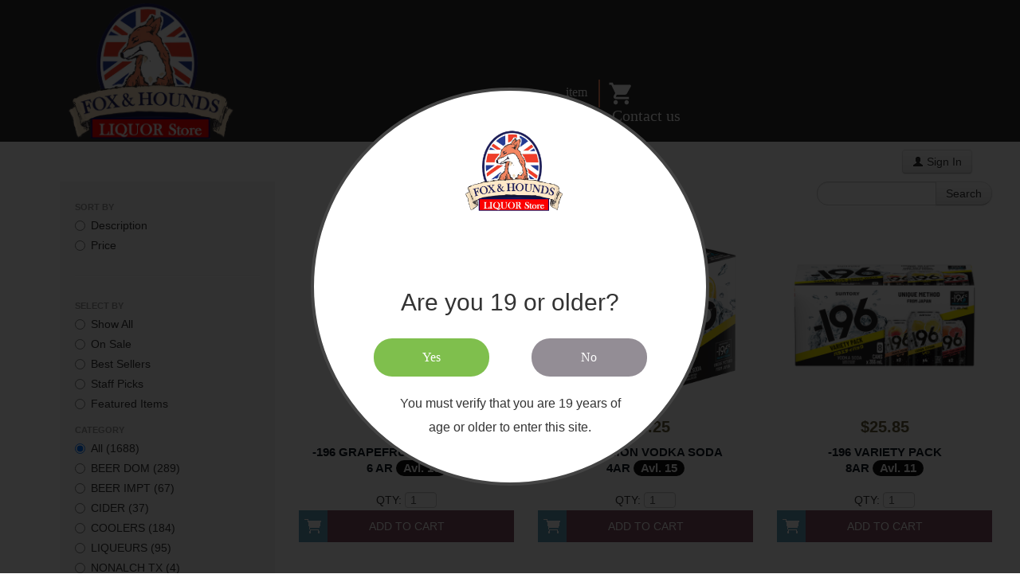

--- FILE ---
content_type: text/html; charset=UTF-8
request_url: https://foxliquor.ca/products
body_size: 20710
content:
<!DOCTYPE html>
<html lang="en">
<head>
<meta charset="utf-8">
<meta name="viewport" content="width=device-width, initial-scale=1, shrink-to-fit=no">
<title>Fox Hounds</title>
<link rel="stylesheet" href="//s.barnetnetwork.com/m/63/d1906209-d2f2-4d0f-b40a-d64328ef0e22-styles.min.css">
<link rel="stylesheet" href="https://cdnjs.cloudflare.com/ajax/libs/twitter-bootstrap/2.3.2/css/bootstrap.css">
<link rel="stylesheet" href="https://cdnjs.cloudflare.com/ajax/libs/twitter-bootstrap/2.3.2/css/bootstrap-responsive.min.css">
<script src="https://use.fontawesome.com/74653e2460.js"></script>
<link href="//foxliquor.ca/_styles/age-verification.css" rel="stylesheet">


<link href="//s.barnetnetwork.com/css/shop-wobs.css?v=b722d5f722c58a8706d84837af6c2b20" rel="stylesheet">

<script type="text/javascript" src="//s.barnetnetwork.com/js/shop.js?v=15101352c172f039cb3f2ed61a3ce04f"></script>
<script type="text/javascript">
window.STATIC_URL = "//s.barnetnetwork.com/";
window.SHOP_URL = "https://foxliquor.ca";
window.EMBED = false;
window.SHOP_CONFIG = {
cart_dont_show_wo_delivery_in_total: false,
show_age_verification: true,
net_prices: true,
prices_wo_discounts: false,
desc_as_wine_name: false,
show_gls_is_pricy_banner: false,
pickup_at_store: true,
show_best_seller_banner: true,
show_on_hand: true,
show_accolades: false,
loyalty_show_for_registration: true,
show_loyalty_text: true,
is_pub: false,
wo_mods: false,
ignore_dont_show: false,
prefer_out_of_stock: false,
prefer_min_stock: false,
allow_tips: false,
check_image: false,
packaging_charge: 0.0,
packaging_charge_min: 0.0,
};
window.DELIVERY = {
shop_province: "None"
};
$(function () {
Api.init({
account_id: '63',
shop_id: '94',
url_prefix: 'https://foxliquor.ca'
});
Api.Ui.Lists.getGoogleTags({}, function (data) {
// Insert Google Tag Manager core script dynamically
if (data["google_analytics_tag_manager"]) {
const tagManagerContent = data["google_analytics_tag_manager"];
// Checks if content contains <script> tags
const tagManagerScriptMatch = tagManagerContent.match(/<script[^>]*>([\s\S]*?)<\/script>/);
if (tagManagerScriptMatch) {
// Creates a new <script> element with the inline content
const tagManagerScript = document.createElement("script");
tagManagerScript.type = "text/javascript";
tagManagerScript.async = true;
tagManagerScript.innerHTML = tagManagerScriptMatch[1]; // Extract the contents of the script
document.head.appendChild(tagManagerScript);
} else {
console.error("Invalid content in google_analytics_tag_manager.");
}
}
// Insert gtag.js script dynamically
// Insert the two scripts contained in google_analytics_gtag_js
if (data["google_analytics_gtag_js"]) {
const gtagContent = data["google_analytics_gtag_js"];
// Regex to find first script with "src"
const gtagJsUrlMatch = gtagContent.match(/<script[^>]*src=['"]([^'"]+)['"][^>]*><\/script>/);
if (gtagJsUrlMatch && gtagJsUrlMatch[1]) {
const gtagScriptWithSrc = document.createElement("script");
gtagScriptWithSrc.type = "text/javascript";
gtagScriptWithSrc.async = true;
gtagScriptWithSrc.src = gtagJsUrlMatch[1]; // Script URL with "src"
document.head.appendChild(gtagScriptWithSrc);
} else {
console.error("gtag.js URL not found in google_analytics_gtag_js.");
}
// Regex to find second script with embedded code
const gtagInlineScriptMatch = gtagContent.match(/<script[^>]*>([\s\S]*?)<\/script>/g);
if (gtagInlineScriptMatch && gtagInlineScriptMatch.length > 1) {
const gtagInlineScriptContent = gtagInlineScriptMatch[1].replace(/<script[^>]*>|<\/script>/g, ''); // Remove <script> tags
const gtagInlineScript = document.createElement("script");
gtagInlineScript.type = "text/javascript";
gtagInlineScript.innerHTML = gtagInlineScriptContent; // Adds the embedded content
document.head.appendChild(gtagInlineScript);
} else {
console.error("gtag.js embedded script not found.");
}
}
// Insert the <noscript> block at the beginning of the body
if (data["google_analytics_tag_manager_noscript"]) {
const noscriptElement = document.createElement("noscript");
noscriptElement.innerHTML = data["google_analytics_tag_manager_noscript"];
document.body.insertAdjacentElement("afterbegin", noscriptElement);
}
console.log("Google Analytics tags loaded.");
});
window.CartController = new Shop.Cart.Controller({"delivery_rate": "0.0000", "promo_code": null, "total": "0.0000", "size": 0, "tax3_amount": 0, "tax1_amount": 0, "tips_unit": null, "min_order": null, "points_balance": "0.0000", "discount_reason": null, "tips_amount": null, "packaging_charge": "0.0000", "deposit_amount": 0, "discount": 0, "group_discount": 0, "tax4_amount": 0, "subtotal": 0, "discount_amount": "0.0000", "tips_amounts": "0.0000", "items": [], "taxes": 0, "amount": 0, "free_delivery": false, "tax2_amount": 0, "balance": "0.0000", "promo_code_amount": null});
$('[bind-to]').each(function (index, item) {
var controller = window[$(item).attr('bind-to')];
if (controller)
ko.applyBindings(controller, item);
});
});
</script>


<style>
/* Age Verification CSS */
#modal_content {
background-image: url(//s.barnetnetwork.com/m/63/722cb5ae-ead6-4bd8-a58e-5b5afc4179a4-fox_logo.png);
}
@media(min-width:1200px) {
.container, .container-lg, .container-md, .container-sm, .container-xl{
width: 1190px !important;
}
}
</style>
</head>
<body>
<header class="header">
<div class="container">
<div class="row">
<div class="col-md-3 order-2 order-sm-1">
<a href="#"><img src="//s.barnetnetwork.com/m/63/722cb5ae-ead6-4bd8-a58e-5b5afc4179a4-fox_logo.png" alt="fox logo" class="header_logo"></a>
</div>
<div class="col-md-7 offset-md-2 order-1 order-sm-2">
<div class="header_cart" bind-to="CartController">
<a href="https://foxliquor.ca/cart"><span class="header_cart-number" data-bind="qty: size, show_zeros: true, visible: size() > 0">1</span> <span class="header_cart-item">item</span></a>
<svg display="none">
<symbol id="cart" viewBox="0 0 24 24">
<g>
<path d="M7 18c-1.1 0-1.99.9-1.99 2S5.9 22 7 22s2-.9 2-2-.9-2-2-2zM1 2v2h2l3.6 7.59-1.35 2.45c-.16.28-.25.61-.25.96 0 1.1.9 2 2 2h12v-2H7.42c-.14 0-.25-.11-.25-.25l.03-.12.9-1.63h7.45c.75 0 1.41-.41 1.75-1.03l3.58-6.49c.08-.14.12-.31.12-.48 0-.55-.45-1-1-1H5.21l-.94-2H1zm16 16c-1.1 0-1.99.9-1.99 2s.89 2 1.99 2 2-.9 2-2-.9-2-2-2z"/>
</g>
</symbol>
</svg>
<svg class="header_cart-icon">
<use xlink:href="#cart"></use>
</svg>
<div class="header_cart-buy" data-bind="qty: size, show_zeros: true, visible: size() > 0">1</div>
</div>
<nav>
<ul class="menu header_menu">
<li class="menu_element"><a href="https://foxliquor.ca" class="menu_link">Home</a></li>
<li class="menu_element"><a href="https://foxliquor.ca/products" class="menu_link">Shop online</a></li>
<li class="menu_element"><a href="https://foxliquor.ca#contacts" class="menu_link">Contact us</a></li>
</ul>
<div class="hamburger">
<span></span>
<span></span>
<span></span>
</div>
</nav>
<nav>
<ul class="mobile_menu">
<li>
<div class="menu_heading">Menu</div>
</li>
<li class="menu_element menu_element-home">
<a href="#" class="menu_link">
<svg display="none">
<symbol id="home" viewBox="0 0 24 24">
<g>
<path d="M10 20v-6h4v6h5v-8h3L12 3 2 12h3v8z"/>
</g>
</symbol>
</svg>
<svg class="mobile_icon">
<use xlink:href="#home"></use>
</svg>
Home
</a>
</li>
<li class="menu_element">
<a href="#" class="menu_link">
<svg display="none">
<symbol id="store" viewBox="0 0 24 24">
<g>
<path d="M20 4H4v2h16V4zm1 10v-2l-1-5H4l-1 5v2h1v6h10v-6h4v6h2v-6h1zm-9 4H6v-4h6v4z"/>
</g>
</symbol>
</svg>
<svg class="mobile_icon">
<use xlink:href="#store"></use>
</svg>
Shop online
</a>
</li>
<li class="menu_element">
<a href="#" class="menu_link">
<svg display="none">
<symbol id="phone" viewBox="0 0 40 40">
<g>
<path id="Path_110" data-name="Path 110" d="M23.214,28.571,27.5,24.643a1.312,1.312,0,0,1,1.071-.357l.714.357,10,4.643C40,29.643,40,30,40,30.714c-.357,2.857-1.071,5-2.857,6.429A10.231,10.231,0,0,1,29.643,40a21.761,21.761,0,0,1-10-2.5,46.819,46.819,0,0,1-10-7.143c-1.786-2.5-3.929-5-5.357-7.857A49.366,49.366,0,0,1,.714,14.643,21.978,21.978,0,0,1,0,7.857,9.385,9.385,0,0,1,2.5,2.5C3.929,1.071,6.071.357,9.286,0a1.855,1.855,0,0,1,1.429.714l5.357,10a1.247,1.247,0,0,0,.357.714,1.312,1.312,0,0,1-.357,1.071l-4.643,4.286a1.594,1.594,0,0,0,0,1.786c1.071,2.143,2.857,3.929,4.286,5.714a36.06,36.06,0,0,0,5.714,4.643C22.143,29.286,22.857,29.286,23.214,28.571Z"/>
</g>
</symbol>
</svg>
<svg class="mobile_icon">
<use xlink:href="#phone"></use>
</svg>
Contact us
</a>
</li>
<li>
<button class="mobile_btn">
Go back
<svg display="none">
<symbol id="back" viewBox="0 0 16 16">
<g>
<path id="Path_10" data-name="Path 10" d="M8,0,6.545,1.455l5.506,5.506H0V9.039H12.052L6.545,14.545,8,16l8-8Z"/>
</g>
</symbol>
</svg>
<svg class="back_icon">
<use xlink:href="#back"></use>
</svg>
</button>
</li>
</ul>
</nav>
</div>
</div>
</div>
</header>

<div class="container">
<div class="user-toolbar hide ">
<div class="btn-group user-menu">

<a href="https://foxliquor.ca/customer/login" class="btn"><i class="icon-user"></i> Sign In</a>

<a bind-to="CartController" href="https://foxliquor.ca/cart" class="btn">My Cart <span data-bind="text: size" class="badge badge-info"></span></a>
</div>
</div>
<style>
.data-grid-wrapper .grid-content .grid-content-items .grid-item {
justify-content: start;
}
.catalog-menu {
display: block;
}
@media (max-width: 460px) {
.e-commerce-catalog-filter {
margin-top: 0;
}
}
.catalog-contacts-row {
margin-top: 15px;
margin-bottom: -15px;
display: -webkit-box;
display: -ms-flexbox;
display: flex;
width: 100%;
-webkit-box-pack: center;
-ms-flex-pack: center;
justify-content: center;
-webkit-box-align: center;
-ms-flex-align: center;
align-items: center;
}
@media (max-width: 460px) {
.catalog-contacts-row {
display: none;
}
}
.user-toolbar {
text-align: right;
margin-top: 10px;
}
.mobile .data-grid .data-table-toolbar{
position: relative;
background: none;
padding: 10px 20px;
box-shadow: none;
border-bottom: 0px solid #ccc;
}
</style>
<div class="user-toolbar">
<div class="btn-group user-menu">

<a href="https://foxliquor.ca/customer/login" class="btn"><i class="icon-user"></i> Sign In</a>

</div>
</div>
<div class="container catalog" style="margin-top: 10px;">
<div class="row">
<div class="span3">
<div class="well e-commerce-catalog-filter">

<div class="filter-content">
<div data-bind="visible: window.SHOP_CONFIG.sort_by || window.SHOP_CONFIG.show_accolades">
<div class="nav-header">Sort by</div>
<label class="radio" for="desc" data-bind="visible: window.SHOP_CONFIG.sort_by"><input id="desc" type="radio" name="e-commerce-catalog-filter-desc" value="desc" data-bind="checked: $root.sortgrid">Description</label>
<label class="radio" for="price" data-bind="visible: window.SHOP_CONFIG.sort_by"><input id="price" type="radio" name="e-commerce-catalog-filter-price" value="price" data-bind="checked: $root.sortgrid">Price</label>

<div class="nav-header"><hr></div>
</div>
<div data-bind="if: config().unit_group.enabled">
<div data-bind="visible: all_unit_groups().length <= 7" class="filter-block">
<!-- ko foreach: all_unit_groups -->
<label class="radio"><input type="radio" name="e-commerce-catalog-filter-unit_group" data-bind="checked: $root.unit_group, attr: {'value': $data}"> <span data-bind="text: $data"></span></label>
<!-- /ko -->
</div>
<select data-bind="options: all_unit_groups,
optionsCaption: '(All Units)',
value: unit_group,
visible: all_unit_groups().length > 7"></select>
</div>
<div data-bind="if: config().filter.enabled">
<div class="filter-block" data-bind="visible: filters().length > 0">
<div data-bind="text: config().filter.title, visible: config().filter.title != ''" class="nav-header"></div>
<div data-bind="visible: !config().filter || config().filter.title == ''" class="nav-header">Select by</div>
<label class="radio">
<input type="radio" name="e-commerce-catalog-filter" data-bind="checked: $root.filter, attr: {'value': ''}">
<span>Show All</span>
</label>
<!-- ko foreach: filters -->
<label class="radio">
<input type="radio" name="e-commerce-catalog-filter" data-bind="checked: $root.filter, attr: {'value': $data.group}">
<span data-bind="text: $data.group"></span>
<span data-bind="text: ($root.categories_items_counts()[$data.group] != undefined) ? ' ('+$root.categories_items_counts()[$data.group]+')' : ''"></span>
</label>
<!-- /ko -->
</div>
</div>
<div data-bind="if: config().category.enabled">
<div class="filter-block">
<!-- ko foreach: all_categories -->
<!-- ko if: $data.type -->
<div style="background: #E0E0E0; padding: 2px 2px 2px 10px; margin-left: -10px;">
<label class="radio">
<input type="radio" name="e-commerce-catalog-filter-category" data-bind="checked: $root.category, attr: {'value': $data.group}">
<span data-bind="text: $data.group"></span>
<span data-bind="text: ($root.categories_items_counts()[$data.group] != undefined) ? ' ('+$root.categories_items_counts()[$data.group]+')' : ''"></span>
</label>
</div>
<!-- /ko -->
<!-- /ko -->
</div>
<div class="nav-header" data-bind="text: config().category.title, visible: config().category.title != ''"></div>
<div data-bind="visible: all_categories().length <= 20 && !config().category.only_sub_category" class="filter-block">
<div data-bind="visible: config().category.title == ''" class="nav-header">Category</div>
<!-- ko foreach: all_categories -->
<label class="radio">
<input type="radio" name="e-commerce-catalog-filter-category" data-bind="checked: $root.category, attr: {'value': $data.group}">
<span data-bind="text: $data.group"></span>
<span class="category-count" data-bind="text: ($root.categories_items_counts()[$data.group] != undefined) ? ' ('+$root.categories_items_counts()[$data.group]+')' : ''"></span>
</label>
<div data-bind="visible: $root.category() == $data.group">
<select data-bind="options: $root.sub_categories, value: $root.sub_category, visible: $root.sub_categories().length > 10"></select>
<div data-bind="foreach: $root.sub_categories(), visible: $root.sub_categories().length <= 10 & $root.sub_categories().length > 2">
<label style="padding-left:15px">
<input type="radio" data-bind="checked: $root.sub_category, attr: {'value': $data}">
<span data-bind="text: $data"></span>
</label>
</div>
</div>
<!-- /ko -->
</div>
<div data-bind="visible: all_categories().length <= 20 && config().category.only_sub_category" class="filter-block">
<div data-bind="visible: config().category.title == ''" class="nav-header">Category</div>
<label class="radio">
<input type="radio" name="e-commerce-catalog-filter-category" data-bind="checked: $root.category, attr: {'value': 'All'}" value="All">
<span data-bind="text: 'All'"></span>
</label>
<!-- ko foreach: all_categories -->
<div data-bind="foreach: $data.categories">
<label data-bind="event: { mousedown: function() { $root.category($parent.group) } }">
<input type="radio" data-bind="checked: $root.sub_category, attr: {'value': $data}">
<span data-bind="text: $data"></span>
</label>
</div>
<!-- /ko -->
</div>
<select data-bind="value: category, visible: all_categories().length > 20">
<!-- ko foreach: all_categories -->
<option data-bind="value: $data.group, text: $data.group + (($root.categories_items_counts()[$data.group] != undefined) ? ' ('+$root.categories_items_counts()[$data.group]+')' : ''), visible: !$data.type"></option>
<!-- /ko -->
</select>

<select data-bind="options: sub_categories,
value: sub_category,
visible: sub_categories().length > 2 & $root.all_categories().length > 20"></select>
<div data-bind="visible: category() != 'All' && config().sizes.enabled" style="display: none">
<div class="nav-header">Sizes</div>
<a href="#" class="btn btn-wide" data-bind="click: ask_sizes">Size Selections <i class="icon-chevron-right pull-right"></i></a>
<div style="padding-top: 5px">
<a href="#" class="badge pull-right" data-bind="visible: sizes().length, click: $root.clear_sizes">clear</a>
<ul data-bind="foreach: sizes" style="list-style: none; margin-left: 0">
<li><span data-bind="text: description"></span></li>
</ul>
</div>
</div>
<div data-bind="visible: colors().length > 0" style="display: none">
<a href="#" class="badge pull-right" data-bind="visible: has_selected_color(), click: $root.clear_colors">clear</a>
<div class="nav-header">Colors</div>
<ul class="nav-filter-colors" data-bind="foreach: colors">
<li data-bind="attr: {'class': cls}"><a href="#" data-bind="click: toggle, style: {background: color}, attr: {title: name}"><span data-bind="text: name"></span></a></li>
</ul>
</div>

</div>
<div data-bind="if: all_countries().length >= 2">
<div data-bind="if: config().country.enabled">
<select data-bind="options: all_countries,
optionsCaption: '(All Countries)',
value: country"></select>
</div>
</div>
<div data-bind="if: config().region_name.enabled && all_regions().length > 0">
<div>
<select data-bind="options: all_regions,
optionsCaption: '(All Regions)',
value: region_name"></select>
</div>
</div>
<div data-bind="if: config().varital_name.enabled && all_varitals().length > 0 && !varital_beer_name()">
<div>
<select data-bind="options: all_varitals,
optionsCaption: '(All Varietals)',
value: varital_name"></select>
</div>
</div>
<div data-bind="if: config().varital_beer_name.enabled && all_varitals_beer().length > 0 && !varital_name()">
<div>
<select data-bind="options: all_varitals_beer,
optionsCaption: '(All Beer Styles)',
value: varital_beer_name"></select>
</div>
</div>
<div data-bind="if: config().specialty.enabled && all_specialties().length > 0">
<div>
<select data-bind="options: all_specialties,
optionsCaption: '(All Specialties)',
value: specialty"></select>
</div>
</div>
<div data-bind="if: config().types.enabled">
<select data-bind="options: all_types,
optionsCaption: '(All Types)',
value: type"></select>
</div>
<div data-bind="if: config().price_range.enabled">
<div data-bind="visible: all_prices().length <= 5" class="filter-block">
<div class="nav-header">Price Range</div>
<!-- ko foreach: all_prices -->
<label class="radio"><input type="radio" name="e-commerce-catalog-filter-price" data-bind="checked: $root.price_range, attr: {'value': value}"> <span data-bind="text: label"></span></label>
<!-- /ko -->
</div>
<select data-bind="options: all_prices,
value: price_range,
optionsText: 'label',
optionsValue: 'value',
visible: all_prices().length > 5"></select>
</div>
<div data-bind="if: config().alcohol_range.enabled">
<div class="filter-block">
<div class="nav-header">Alcohol By Volume</div>
<!-- ko foreach: all_alcohol -->
<label class="radio"><input type="radio" name="e-commerce-catalog-filter-alcohol_range" data-bind="checked: $root.alcohol_range, attr: {'value': value}"> <span data-bind="text: label"></span></label>
<!-- /ko -->
</div>
</div>
<div data-bind="if: config().agent.enabled">
<div class="nav-header">Agent</div>
<select data-bind="options: all_agent, optionsCaption: '(All Agents)', value: agent, optionsValue: 'id', optionsText: 'name'"></select>
</div>
<div data-bind="if: config().brand.enabled">
<div class="nav-header" data-bind="text: config().brand.title, visible: config().brand.title != ''"></div>
<div data-bind="visible: all_brands().length <= 5" class="filter-block">
<!-- ko foreach: all_brands -->
<label class="radio"><input type="radio" name="e-commerce-catalog-filter-brand" data-bind="checked: $root.brand, attr: {'value': $data}"> <span data-bind="text: $data"></span></label>
<!-- /ko -->
</div>
<select data-bind="options: all_brands,
value: brand,
visible: all_brands().length > 5"></select>
</div>

</div>
</div>

</div>
<div class="span9">
<div class="data-grid" id="e-commerce-catalog-grid">
<div class="btn-toolbar pull-left" style="font-size: 14px;">
<div class="e-commerce-catalog-filter">
<div class="filter-content">



</div>
</div>

<div class="btn-group switch-view" data-toggle="buttons-radio" style="visibility: hidden;">
<button data-bind="click: selectTemplate0" class="btn" title="View as list"><i class="icon-list"></i></button>
<button data-bind="click: selectTemplate1" class="btn" title="View as grid"><i class="icon-th"></i></button>
</div>
</div>
<div class="grid-content-template">
<div class="row grid-content-items">
<div class="span9 list-item">
<div class="img-polaroid">
<div class="row">
<div class="list-item-image span2">
<div data-bind="attr: {'class': $parent.get_image_container_classes($data)}">
<img data-bind="attr: {src: $parent.get_image_url($data, 140), title: description}" width="140" height="140" >
</div>
<div class="list-item-discount" data-bind="visible: $parent.has_discount($data)">
<span data-bind="money: discount_amount"></span> OFF
</div>
<div class="price"><span data-bind="money_beautiful: $parent.get_price($data)"></span>&nbsp;</div>
<div class="price_is_sale"><del data-bind="visible: is_sale(), money: $parent.get_regular_price($data)">$35.00</del></div>
</div>
<div class="list-item-title">
<div data-bind="attr: {'title': description}" class="description">

<a href="#" data-bind="attr: {href: url}, text: description"></a>

</div>
<div class="list-item-new-item" data-bind="visible: is_new_item"><span>New</span></div>
<div class="category">
<div data-bind="html: $parent.sub_description($data)"></div>
<div data-bind="visible:$parent.has_on_hand_badge($data)" class="on_hand_badge">
<span data-bind="text:$parent.on_hand_badge($data), attr:{'class': $parent.on_hand_badge_cls($data)}"></span>
</div>
</div>
</div>
<div class="list-item-more-info">
<div data-bind="html: more_info_html"></div>

<div class="list-item-more-info-actions">
<a href="#" data-bind="attr: {href: url}">More info</a>
</div>

</div>
<div class="list-item-actions">
<div class="pull-right">
<div data-bind="visible: variants() && variants().length > 1" style="display: inline-block; width: 200px;">
<select style="width: 200px;"
data-bind="
options: variants,
value: selected_variant,
optionsText: get_variant_display"></select>
</div>

<div class="cart-actions input-append" style="margin-left: 5px;">
<div data-bind="visible: Api.Shop">
<input type="text" class="add-to-cart-qty input-mini" data-bind="value: add_to_cart, event: {'keypress': $parent.keypress}, valueUpdate: 'keypress'"><button class="btn" title="Add to Cart" data-bind="click: $parent.add_to_cart"><i class="icon-shopping-cart"></i> Add</button>
</div>
</div>

</div>
<div class="list-item-extra">
<span data-bind="text: category_name"></span>
</div>
</div>
</div>
</div>
</div>
</div>
</div>
<div class="grid-content-template">
<div class="row grid-content-items">
<style>
.grid-item {
margin-bottom: 70px;
}
.bottle {
text-align: center;
}
.cost {
margin-top: 10px;
color: #635A37;
font-size: 20px;
font-weight: 400;
text-transform: uppercase;
font-weight: 700;
}
.name {
color: #111821;
font-size: 14px;
margin-top: 12px;
margin-bottom: 20px;
}
.e-commerce-catalog-filter {
border: none;
box-shadow: none;
border-radius: 0;
}
.add-to-cart-sec a {
display: block;
color: white;
line-height: 40px;
text-transform: uppercase;
background: #815262 left center url("//s.barnetnetwork.com/m/180/41283d0f-76a4-40f4-9c5a-0e250bf93afc-1.png") no-repeat;
}
.add-to-cart-sec a:hover {
text-decoration: none;
}
.pagination ul>li>a:hover,
.pagination ul>.active>a {
background: #635A37 !important;
}
.catalog,
.product-details,
.cart-details-page,
.checkout-details-page,
.sign-in-form,
.orders-list-page,
.user-profile-page {
margin-top: 50px;
}
#e-commerce-catalog-grid .data-table-toolbar {
display: block;
}
.order-summary th {
text-align: left;
font-weight: bold;
}
.order-address h3 {
font-size: 22px;
font-weight: bold;
}
.order-address p {
margin: 15px 0px;
}
.payments-details-page div div h4 {
font-size: 20px;
font-weight: bold;
margin: 10px 0px;
}
.cart-summary table {
width: 100%;
}
.cart-summary table th {
text-align: left;
font-weight: bold;
}
.btn-success {
background-color: #63a1bb !important;
background-image: linear-gradient(to bottom, #63a1bb, #63a1bb) !important;
}
.btn-success:hover {
background-color: #63a1bb !important;
}
/*catalog*/
.subnav-row {
display: flex;
}
.catalog-contacts {
text-align: center;
}
.catalog-contacts p {
font-weight: bold;
font-size: 18px;
}
.catalog-contacts a {
font-weight: bold;
font-size: 24px;
color: #ff5555;
}
.catalog-contacts-row {
margin-top: 15px;
margin-bottom: -15px;
display: -webkit-box;
display: -ms-flexbox;
display: none;
width: 100%;
-webkit-box-pack: center;
-ms-flex-pack: center;
justify-content: center;
-webkit-box-align: center;
-ms-flex-align: center;
align-items: center;
}
/* featured banner */
.grid-item-image {
position: relative;
}
.banner-featured {
position: absolute;
z-index: 2;
top: 25px;
left: -64px;
transform: rotate(-45deg);
font-size: 12px;
width: 200px;
}
.banner-featured span {
background-color: #f8be26;
color: #222a64;
letter-spacing: .5px;
display: block;
line-height: 18px;
}
.grid-item-content {
overflow: hidden;
}
.name {
font-size: 15px;
font-weight: bold;
}
.avl {
display: inline-block;
padding: 2px 9px 3px;
line-height: 1;
color: #fff;
background-color: #111;
border-radius: 100px;
}
.nonavl {
display: inline-block;
padding: 2px 9px 3px;
line-height: 1;
color: #fff;
background-color: #b94a48;
border-radius: 100px;
}
input[type='number'] {
-moz-appearance: textfield;
}
input::-webkit-outer-spin-button,
input::-webkit-inner-spin-button {
-webkit-appearance: none;
}
img[data-bind] {
width: auto !important;
height: 240px !important;
object-fit: cover; /* opcional: corta para manter proporção */
}
</style>
<div class="span3 grid-item bottle">
<div class="grid-item-content">
<div class="grid-item-image">
<div class="banner-featured" data-bind="visible: window.SHOP_CONFIG.show_gls_is_pricy_banner && $parent.is_gls_pricy($data)">
<span>FEAUTURED</span>
</div>
<div class="banner-featured" data-bind="visible: window.SHOP_CONFIG.show_best_seller_banner &&($data.is_best_seller())">
<span>BEST SELLER</span>
</div>
<div class="banner-featured" data-bind="visible: window.SHOP_CONFIG.show_best_seller_banner &&($data.is_sale())">
<span>ON SALE</span>
</div>
<a href="#" data-bind="attr: {href: url}">
<img data-bind="attr: {src: $parent.get_image_url($data, 240), title: description}" width="240" height="240">
</a>
</div>
<p class="cost">
<span data-bind="money_beautiful: $parent.get_price($data)"></span>
<span data-bind="visible: $data.is_sale(), money_beautiful: $parent.get_regular_price($data)" style="color: #777; text-decoration: line-through;"></span>
</p>
<div class="name">
<div data-bind="attr: {'title': description}" class="description" style="text-overflow: ellipsis;overflow: hidden;padding: 0 10px;white-space:nowrap">
<span data-bind="text: description"></span>
</div>
<span data-bind="text: unit_name"></span>
<div class="avl" data-bind="visible: on_hand() > 0">
<span>Avl.</span>
<span data-bind="text: on_hand"></span>
</div>
<div class="nonavl" data-bind="visible: on_hand() == 0">
<span>Not avl.</span>
</div>
</div>
<label style="display: inline;">QTY: </label><input type="number" data-bind="attr: {'max': on_hand, min: 1}, value: qty" style="width: 40px; margin-bottom: 3px;">
<div class="add-to-cart-sec">
<a href="#" class="add-to-cart-btn" data-bind="click: $parent.add_to_cart">Add to cart</a>
</div>
</div>
</div>

</div>
</div>
</div>
<script type="text/javascript">
window.CATALOG_JS_PARAMS = {};
window.FILTER_CONFIG = {"category": {"default_category": "", "enabled": true, "only_sub_category": false, "title": ""}, "show_all_sub_categories": {"enabled": false}, "region_name": {"enabled": false}, "sizes": {"enabled": true}, "country": {"enabled": true}, "brand": {"enabled": false, "title": ""}, "alcohol_range": {"values": [["5% and below", [0, 5], 872], ["5% \u2013 9.9%", [5, 10], 371], ["10% \u2013 19.9%", [10, 20], 450], ["20% - 29.9%", [20, 30], 23], ["30% - 39.9%", [30, 40], 51], ["40% - 49.9%", [40, 50], 184], ["50% and above", [50, 100], 9]], "enabled": true}, "agent": {"enabled": false}, "specialty": {"enabled": false}, "filter": {"enabled": true, "default_filter": "", "title": ""}, "unit_group": {"default_value": "", "enabled": false}, "default_sort_field": "desc", "category_sort": {"enabled": false}, "units_percentage": {"enabled": false}, "price_range": {"values": [["$19.99 and below", [0, 20], 1003], ["$20.00 \u2013 $39.99", [20, 40], 620], ["$40.00 \u2013 $79.99", [40, 80], 264], ["$80.00 and above", [80, 10000], 73]], "enabled": true}, "varital_beer_name": {"enabled": false}, "wine_series": {"enabled": false}, "types": {"enabled": false}, "varital_name": {"enabled": true}};
window.DEFAULT_TEMPLATE = 1;
window.SHOP_CONFIG = {
cart_dont_show_wo_delivery_in_total: false,
show_age_verification: true,
net_prices: true,
show_gls_is_pricy_banner: false,
show_best_seller_banner: true,
show_on_hand: true,
show_accolades: false,
sort_by: true,
min_stock: 0,
prefer_min_stock: false,
out_of_stock: 0,
prefer_out_of_stock: false,
loyalty_show_for_registration: true,
show_loyalty_text: true,
is_pub: false,
wo_mods: false,
allow_tips: false,
check_image: false,
packaging_charge: 0,
packaging_charge_min: 0,
use_price2: false,
set_cookie_expiration: false,
default_product_image: "",
};
// Function to implement image fallback (used by the modal template 2)
function getImageUrlWithFallback(imagePath, size) {
if (!imagePath) {
return window.STATIC_URL + 'img/nia-' + size + 'x' + size + '.png';
}
// Check if it is an absolute URL
if (/^https?:\/\//.exec(imagePath) || /^\/\//.exec(imagePath)) {
return imagePath;
}
// Check if we already have this image in the cache
if (!window.image_exists_cache) {
window.image_exists_cache = {};
}
if (window.image_exists_cache.hasOwnProperty(imagePath)) {
if (window.image_exists_cache[imagePath]) {
// If it exists in the direct path, use it
return window.STATIC_URL + 'img/m/' + imagePath;
} else {
// If it doesn't exist, use the current path as a fallback.
return window.STATIC_URL + 'img/t/' + size + '/' + imagePath;
}
}
// If it is not in the cache, check on the server
var imageExists = false;
$.ajax({
url: '/api/images/check_image',
method: 'GET',
data: { path: imagePath },
async: false,
success: function(response) {
imageExists = response.exists;
window.image_exists_cache[imagePath] = imageExists;
},
error: function() {
// In case of error, assume it does not exist and use fallback
imageExists = false;
window.image_exists_cache[imagePath] = false;
}
});
// Return based on the verification result
if (imageExists) {
return window.STATIC_URL + 'img/m/' + imagePath;
} else {
return window.STATIC_URL + 'img/t/' + size + '/' + imagePath;
}
}
</script>
<script type="text/javascript">
function getCookie(name) {
let matches = document.cookie.match(new RegExp(
"(?:^|; )" + name.replace(/([\.$?*|{}\(\)\[\]\\\/\+^])/g, '\\$1') + "=([^;]*)"
));
return matches ? decodeURIComponent(matches[1]) : undefined;
}
function setCookie(name, value, options = {}) {
var set_cookie_expiration = window.SHOP_CONFIG.set_cookie_expiration;
if (set_cookie_expiration) {
let futureDate = new Date();
futureDate.setMinutes(futureDate.getMinutes() + 5);
options.expires = futureDate;
}
if (options.expires instanceof Date) {
options.expires = options.expires.toUTCString();
}
let updatedCookie = encodeURIComponent(name) + "=" + encodeURIComponent(value);
for (let optionKey in options) {
updatedCookie += "; " + optionKey;
let optionValue = options[optionKey];
if (optionValue !== true) {
updatedCookie += "=" + optionValue;
}
}
document.cookie = updatedCookie;
}
$(function() {
var grid = Grid.create(_.extend({
target: 'e-commerce-catalog-grid',
controller_name: 'CatalogGridController',
url: 'shop/63-94/products',
params: {show_on_web: true},
scroll_on_page_change: true,
scroll_offset: -10,
item_controller: function (data, controller) {
var self = this;
self._controller = controller;
self.qty = ko.observable(1);
if('outof_stock_web' in data){
self.outof_stock_web = ko.observable(parseInt(data.outof_stock_web));
if (self.outof_stock_web()>=data.on_hand){
data.on_hand = 0;
self.qty(0);
}
if (self.outof_stock_web()>0 && self.outof_stock_web()<data.on_hand){
data.on_hand = data.on_hand - self.outof_stock_web();
}
}
self.qty.subscribe(function (qty_t) {
if(data.on_hand < qty_t){
self.qty(data.on_hand);
}
else{
self.qty(qty_t);
}
self.add_to_cart = ko.observable(self.qty());
})
self.available_for_sale = ko.observable();
self.add_to_cart = ko.observable(1);
self.selected_variant = ko.observable();
self.get_variant_display = function(item) {
var r = item.size_name();
if (r && item.color_name())
r += ' (' + item.color_name() + ')';
else if (item.color_name())
r = item.color_name();
if ($.trim(r) == '')
r = item.description();
r += ' $' + Helpers.addCommas(Helpers.parseFloat(item.price()), 2);
var on_hand = Helpers.parseFloat(item.on_hand());
if (on_hand > 0)
r += ' (Avail.: ' + Helpers.addCommas(on_hand) + ')';
else
r += ' (Out of stock)';
return r;
};
ko.mapping.fromJS(data, {}, self);
},
default_template: window.DEFAULT_TEMPLATE,
extend: {
add_to_cart: function (item) {
var qty = Helpers.parseInt(item.add_to_cart(), 1);
item.add_to_cart(qty);
var id = item.id();
if (item.variants() && item.variants().length > 1 && item.selected_variant()) {
id = item.selected_variant().id();
}
if (!Api.Shop) {
return;
}
if (typeof item['available_for_sale'] !== "undefined" && !item.available_for_sale()) {
return;
}
$('#quickview').remove();
Shop.Cart.add_to_cart(id, qty, {'force': true});
},
quickview: function(item) {
var self = item._controller;
var static_url = self.get_image_url(item, 320);
var check_image = window.SHOP_CONFIG.check_image ? "Actual product may vary from this image. Please contact us to confirm product details." : '';
$('footer').prepend('<div id="quickview"> <div class="quickview-box"> <button class="round-icon-btn" id="quickview-close-btn"><i class="fas fa-times"></i></button> <div class="row"> <div class="col-12 col-md-6"> <div class="shop-detail_img"> <button class="round-icon-btn" id="zoom-btn" style="display:none;"> <i class="icon_zoom-in_alt"></i></button> <div class="big-img big-img_qv"> <div class="big-img_block" data-bind="visible: image()"><img data-bind="attr: {src: getImageUrlWithFallback(image(), 540), title: description}"></div><div class="big-img_block" data-bind="visible: image() == null"><img src="'+static_url+'"></div></div></div><div style="text-align: center; font-style: italic; color: #777;">' + check_image + '</div></div><div class="col-12 col-md-6"> <div class="shop-detail_info"> <h5 class="product-type color-type"><b data-bind="text: group_name"></b><b data-bind="visible: specialty"> - </b><b data-bind="text: specialty"></b></h5><a class="product-name" href="#" data-bind="text: description"></a> <div class="price-rate"> <h3 class="product-price" data-bind="visible: is_sale"> <del data-bind="money: regular_price"></del></h3><h3 class="product-price" data-bind="money: window.SHOP_CONFIG.use_price2 ? price2 : sale_price"></h3> </div><p class="product-describe" data-bind="html: more_info"></p><h5 class="product-type color-type">Availability: <span data-bind="text: on_hand() + \' in stock\'"></span></h5><h5 class="product-type color-type">CSPC: <span data-bind="text: cspcid"></span></h5><h5 class="product-type color-type" data-bind="visible: country_name">Country: <span data-bind="text: country_name"></span></h5><h5 class="product-type color-type" data-bind="visible: varital_name">Varietal: <span data-bind="text: varital_name"></span></h5><h5 class="product-type color-type" data-bind="visible: unit_name">Size/Unit: <span data-bind="text: unit_name"></span></h5><h5 class="product-type color-type" data-bind="visible: alcohol() > 0">Alcohol / Vol: <span data-bind="text: Math.round(alcohol()) + \'%\'"></span></h5><h5 class="product-type color-type" data-bind="visible: accolades">Point Scores: <span data-bind="text: accolades"></span></h5><h5 class="product-type color-type" data-bind="visible: vintage">Year: <span data-bind="text: vintage"></span></h5><div class="quantity-select" data-bind="visible: available_for_sale"> <label for="quantity">Quantity:</label> <input class="no-round-input" id="quantity" type="number" data-bind="attr: {\'max\': on_hand, min: 1}, value: qty"> </div><div class="product-select"> <button class="add-to-cart normal-btn outline" data-bind="visible: on_hand() > 0 && available_for_sale, click: _controller.add_to_cart">Add to Cart</button> </div></div></div></div></div></div>')
ko.applyBindings(this, $('footer')[0]);
$('#quickview .big-img_qv').slick({
slidesToShow: 1,
slidesToScroll: 1,
arrows: false,
asNavFor: '.slide-img_qv',
swipe: false,
infinite: false,
});
$('#quickview .slide-img_qv').slick({
slidesToShow: 3,
slidesToScroll: 1,
asNavFor: '.big-img',
focusOnSelect: true,
appendArrows: $('.slide-img_qv'),
adaptiveHeight: false,
infinite: false,
prevArrow: '<button type="button" class="slick-prev"><i class="fas fa-chevron-left"></i></button>',
nextArrow: '<button type="button" class="slick-next"><i class="fas fa-chevron-right"></i></button>',
});
$('#quickview-close-btn').on('click', function(event) {
$('#quickview').remove()
});
},
get_image_container_classes: function (item) {
var c = ['image-container'];
if (!item.image())
c.push('no-image');
return c.join(' ');
},
// Cache to check if images exist
image_exists_cache: {},
get_image_url: function (item, size) {
if (item.image()) {
if (/^https?:\/\//.exec(item.image()) || /^\/\//.exec(item.image()))
return item.image();
var image_path = item.image();
// Check if we already have this image in the cache
if (this.image_exists_cache.hasOwnProperty(image_path)) {
if (this.image_exists_cache[image_path]) {
// Se existe no caminho direto, usar ele
return '//s.barnetnetwork.com/img/m/' + image_path;
} else {
// If it doesn't exist, use the current path as a fallback.
return '//s.barnetnetwork.com/img/t/' + size +'/' + image_path;
}
}
// If it is not in the cache, check on the server
var self = this;
var imageExists = false;
$.ajax({
url: '/api/images/check_image',
method: 'GET',
data: { path: image_path },
async: false,
success: function(response) {
imageExists = response.exists;
self.image_exists_cache[image_path] = imageExists;
},
error: function() {
// In case of error, assume it does not exist and use fallback
imageExists = false;
self.image_exists_cache[image_path] = false;
}
});
// Return based on the verification result
if (imageExists) {
return '//s.barnetnetwork.com/img/m/' + image_path;
} else {
return '//s.barnetnetwork.com/img/t/' + size +'/' + image_path;
}
}
if (window.BN_NIA_IMAGE) {
return window.BN_NIA_IMAGE;
}
if(window.SHOP_CONFIG.default_product_image){
return '//s.barnetnetwork.com/' + window.SHOP_CONFIG.default_product_image;
}
return '//s.barnetnetwork.com/img/nia-' + size + 'x' + size + '.png';
},
has_discount: function (item) {
return Boolean(item.discount_amount());
},
get_price: function (item) {
var s_discount = item.discounts_obj.schedule_discount_discount();
var s_discount_amount = item.discounts_obj.schedule_discount_discount_amount();
var s_discount_price = item.discounts_obj.schedule_discount_discounted_price();
var s_discount_qty = item.discounts_obj.schedule_discount_quantity();
if(s_discount_qty <= 1){
if(!s_discount || s_discount === 0){
if(!s_discount_amount || s_discount_amount === 0){
if(s_discount_price && s_discount_price > 0){
item.is_sale(true);
return s_discount_price;
}
}
else{
item.is_sale(true);
return item.regular_price() - s_discount_amount;
}
}
else{
item.is_sale(true);
return item.regular_price() - (item.regular_price() * s_discount / 100);
}
}
var p = window.SHOP_CONFIG.net_prices ? item.net_price() : item.sale_price();
if (window.SHOP_CONFIG.use_price2) {
p = item.price2();
}
return p;
},
get_regular_price: function (item) {
if(window.SHOP_CONFIG.net_prices && item.is_sale()){
var taxes = item.net_price() / item.sale_price();
var p = taxes * item.regular_price();
}
else{
var p = item.regular_price();
}
return p;
},
is_gls_pricy: function(item) {
var regular_price = parseFloat(grid.get_price(item));
var gls = parseFloat(item.gls.gls_price());
return regular_price < gls;
},
cspc_description: function(item) {
var r = '';
if (Boolean(item.cspcid()))
r += '#' + item.cspcid() + ' ';
r += item.description();
return r;
},
has_details: function (item) {
return Boolean(item.more_info());
},
on_grid_load: function () {
if (!$.fn.popover)
return;
$('.btn-more-details').popover({
'placement': 'top',
'trigger': 'hover',
'html': true
});
},
show_details: function (item, e) {
},
sub_description: function (item) {
var v = [];
if (Boolean(item.cspcid()))
v.push('<span class="cspcid">#' + item.cspcid() + '</span>');
if (Boolean(item.unit_name()) && !(item.variants() && item.variants().length > 1))
v.push('<span class="unit">' + item.unit_name() + '</span>');
if (Boolean(item.wine_name()))
v.push(item.wine_name());
if (Boolean(item.country_name()))
v.push(item.country_name());
if (Boolean(item.varital_name()))
v.push(item.varital_name());
return v.join(' ');
},
keypress: function (item, e) {
if (e.charCode == 13) {
item._controller.add_to_cart(item);
return false;
}
return true;
},
show_more_details: function (item, e) {
var self = item._controller;
var image_url;
if (item.image())
image_url = self.get_image_url(item, 320);
UiHelpers.message_box(
item.description(),
item.more_info_html(),
image_url,
null,
{
cls: 'product-details-dlg',
modal_otps: {
backdrop: true
},
top: $(e.target).offset().top
});
},
has_on_hand_badge: function (item) {
return item.on_hand() != null && !(item.variants() && item.variants().length > 1);
},
on_hand_badge: function (item) {
var v = item.on_hand();
if (v > 0) return 'Avl. ' + v;
return 'Out of Stock';
},
on_hand_badge_cls: function (item) {
var v = item.on_hand();
if (v > 0) return 'badge badge-important';
return 'badge';
},
on_initialized: function () {
if ($('.e-commerce-catalog-filter').size() == 0) {
this.loadGrid();
}
},
toggle_mobile_menu: function () {
$('.mobile.catalog-grid .catalog-content .sidebar').toggle();
}
}
}, CATALOG_JS_PARAMS));
$('#e-commerce-catalog-grid').delegate('.list-item .list-item-image img', 'click', function () {
var img = $(this), href = img.attr('src');
if (/img\/t\/140\/custom/.test(href)) {
href = href.replace(/img\/t\/140\/custom/, 'img/t/540/custom');
$.fancybox({
href: href
});
}
});
if ($('.e-commerce-catalog-filter').size()) {
var filter = new function () {
var self = this;
var paramsString = window.location.href.split("?");
if(paramsString.length>1){
var paramValues = paramsString[1].split("&");
var params = new Array();
for(var i=0; i<paramValues.length;i++){
var paramValue = paramValues[i].split("=");
params[paramValue[0]] = paramValue[1].replace(/\+/g, ' ').replace(/%2B/g, '+').replace(/%26/g, '&');
}
}
else{
var params = false;
}
var filter_cookies = getCookie('params_filter');
if(filter_cookies){
try {
var params_filter = JSON.parse(filter_cookies);
grid.search(filter_cookies['q'] || null);
if(params){
params_filter['category'] = params['category'];
params_filter['sub'] = params['sub_category'];
params_filter['country'] = params['country'];
params_filter['q'] = params['q'];
if(params['category'] && params['category'].toLowerCase() == 'beer'){
params_filter['varital_beer_name'] = params['varital_name'];
params_filter['varital_name'] = null;
}
else{
params_filter['varital_name'] = params['varital_name'];
}
params_filter['specialty'] = params['specialty'];
params_filter['wine_series'] = params['wine_series'];
params_filter['filter'] = params['filter'];
}
} catch (e) {
var params_filter = {};
}
}
else{
if(params){
var params_filter = {};
params_filter['category'] = params['category'];
params_filter['sub'] = params['sub_category'];
params_filter['country'] = params['country'];
params_filter['q'] = params['q'];
if(params['category'] && params['category'].toLowerCase() == 'beer'){
params_filter['varital_beer_name'] = params['varital_name'];
params_filter['varital_name'] = null;
}
else{
params_filter['varital_name'] = params['varital_name'];
}
params_filter['specialty'] = params['specialty'];
params_filter['wine_series'] = params['wine_series'];
params_filter['filter'] = params['filter'];
params_filter_json = JSON.stringify(params_filter);
setCookie('params_filter', params_filter_json, {path: '/'});
}
}
filter_cookies = getCookie('params_filter');
self.config = ko.observable(FILTER_CONFIG);
self.all_unit_groups = ko.observableArray();
self.filters = ko.observableArray();
self.all_categories = ko.observableArray();
self.all_categories_by_groups = ko.observableArray();
self.all_countries = ko.observableArray();
self.all_varitals = ko.observableArray();
self.all_regions = ko.observableArray();
self.all_varitals_beer = ko.observableArray();
self.all_specialties = ko.observableArray();
self.all_wine_series = ko.observableArray();
self.all_availavle_types = ko.observableArray();
self.all_types = ko.observableArray();
self.all_agent = ko.observable();
self.brands = ko.observableArray();
self.all_brands = ko.observableArray();
var alcohol_ranges = _.map(self.config().alcohol_range.values, function(i) {
return {
value: i[1].join('-'),
label: i[0] + ' (' + i[2] + ')'
}
});
var price_ranges = _.map(self.config().price_range.values, function(i) {
return {
value: i[1].join('-'),
label: i[0] + ' (' + i[2] + ')'
}
});
var all_price_range = [{value:'', label: 'All Prices'}];
var all_alcohol_range = [{value:'', label: 'All Alcohol Volumes'}];
self.all_prices = ko.observableArray(all_price_range.concat(price_ranges));
self.all_alcohol = ko.observableArray(all_alcohol_range.concat(alcohol_ranges));
self.sortgrid = ko.observable(self.config().default_sort_field || 'desc');
self.categories_list = ko.observableArray();
self.q = ko.observable();
self.unit_group = ko.observable();
self.filter = ko.observable();
self.category = ko.observable();
self.categories_items_counts = ko.observableArray();
self.group = ko.observable();
self.sub_category = ko.observable();
self.country = ko.observable();
self.varital_name = ko.observable();
self.region_name = ko.observable();
self.varital_beer_name = ko.observable();
self.specialty = ko.observable();
self.wine_series = ko.observable();
self.type = ko.observable();
self.price_range = ko.observable('');
self.alcohol_range = ko.observable('');
self.agent = ko.observable();
self.sizes = ko.observableArray();
self.colors = ko.observableArray();
self.brand = ko.observable(Helpers.getQueryParam('vendor'));
self.brand_image = ko.computed(function () {
var b = self.brand();
var o = _.find(self.brands(), function (x){ return x.name == b; });
return o ? o.image : null;
});
grid.search.subscribe(function (val){
if(val){
self.category('All');
self.filter(null);
self.group('All');
self.sub_category('All');
self.unit_group('All');
self.type('All');
self.sortgrid(null);
self.price_range('');
self.country(null);
self.varital_name(null);
self.varital_beer_name(null);
self.q(val);
}
else{
self.q(null);
/*self.category('All');*/
self.filter(null);
self.group('All');
/*self.sub_category('All');*/
self.unit_group('All');
self.type('All');
self.sortgrid(null);
self.price_range('');
/*self.country(null);*/
/*self.varital_name('');*/
/*self.varital_beer_name('');*/
}
})
var r_cats = 0;
var r_cats_list = undefined;
self.sub_categories = ko.computed(function () {
var selected_group = self.category() || '';
if (selected_group == '' || selected_group == 'All'){
if(r_cats > 0){
return [];
}
r_cats += 1;
}
else{
r_cats = 0;
}
grid.search(null);
/*self.q(null);*/
var g = _.find(self.categories_list(), function (x) { return x.group == selected_group; });
g = ['All'].concat(g ? g.categories : []);
if (g.includes(self.sub_category()) == false){
self.sub_category('All');
}
if (self.sub_category() == undefined){
self.sub_category = ko.observable('All');
}
/* Api.Ui.Lists.getGoogleTags({}, function (data) {
// Insert Google Tag Manager core script dynamically
if (data["google_analytics_tag_manager"]) {
const tagManagerContent = data["google_analytics_tag_manager"];
// Checks if content contains <script> tags
const tagManagerScriptMatch = tagManagerContent.match(/<script[^>]*>([\s\S]*?)<\/script>/);
if (tagManagerScriptMatch) {
// Creates a new <script> element with the inline content
const tagManagerScript = document.createElement("script");
tagManagerScript.type = "text/javascript";
tagManagerScript.async = true;
tagManagerScript.innerHTML = tagManagerScriptMatch[1]; // Extract the contents of the script
document.head.appendChild(tagManagerScript);
} else {
console.error("Invalid content in google_analytics_tag_manager.");
}
}
// Insert gtag.js script dynamically
// Insert the two scripts contained in google_analytics_gtag_js
if (data["google_analytics_gtag_js"]) {
const gtagContent = data["google_analytics_gtag_js"];
// Regex to find first script with "src"
const gtagJsUrlMatch = gtagContent.match(/<script[^>]*src=['"]([^'"]+)['"][^>]*><\/script>/);
if (gtagJsUrlMatch && gtagJsUrlMatch[1]) {
const gtagScriptWithSrc = document.createElement("script");
gtagScriptWithSrc.type = "text/javascript";
gtagScriptWithSrc.async = true;
gtagScriptWithSrc.src = gtagJsUrlMatch[1]; // Script URL with "src"
document.head.appendChild(gtagScriptWithSrc);
} else {
console.error("gtag.js URL not found in google_analytics_gtag_js.");
}
// Regex to find second script with embedded code
const gtagInlineScriptMatch = gtagContent.match(/<script[^>]*>([\s\S]*?)<\/script>/g);
if (gtagInlineScriptMatch && gtagInlineScriptMatch.length > 1) {
const gtagInlineScriptContent = gtagInlineScriptMatch[1].replace(/<script[^>]*>|<\/script>/g, ''); // Remove <script> tags
const gtagInlineScript = document.createElement("script");
gtagInlineScript.type = "text/javascript";
gtagInlineScript.innerHTML = gtagInlineScriptContent; // Adds the embedded content
document.head.appendChild(gtagInlineScript);
} else {
console.error("gtag.js embedded script not found.");
}
}
// Insert the <noscript> block at the beginning of the body
if (data["google_analytics_tag_manager_noscript"]) {
const noscriptElement = document.createElement("noscript");
noscriptElement.innerHTML = data["google_analytics_tag_manager_noscript"];
document.body.insertAdjacentElement("afterbegin", noscriptElement);
}
console.log("Google Analytics tags loaded CTALOG.JS.");
}); */
Api.Ui.Lists.getCountries(
{category: self.category(), sub_category: self.sub_category()},
function (data) {
self.all_countries(data);
if (self.all_countries().includes(self.country()) == false){self.country('')}
}
);
Api.Ui.Lists.getVaritals(
{category: self.category(), sub_category: self.sub_category()},
function (data) {
if(self.category() && self.category().toLowerCase() != 'beer'){
self.all_varitals(data);
if (self.all_varitals().includes(self.varital_name()) == false){self.varital_name('')}
}
else{
self.all_varitals([]);
self.varital_name(null);
}
}
);
Api.Ui.Lists.getVaritalsBeer(
{category: self.category(), sub_category: self.sub_category()},
function (data) {
self.all_varitals_beer(data);
if (self.all_varitals_beer().includes(self.varital_beer_name()) == false){self.varital_beer_name('')}
}
);
Api.Ui.Lists.getRegions(
{category: self.category(), sub_category: self.sub_category()},
function (data) {
self.all_regions(data);
if (self.all_regions().includes(self.region_name()) == false){self.region_name('')}
}
);
Api.Ui.Lists.getSpecialties(
{category: self.category(), sub_category: self.sub_category()},
function (data) {
self.all_specialties(data);
if (self.all_specialties().includes(self.specialty()) == false){self.specialty('')}
}
);
Api.Ui.Lists.getWineSeries(
{category: self.category(), sub_category: self.sub_category()},
function (data) {
self.all_wine_series(data);
if (self.all_wine_series().includes(self.wine_series()) == false){self.wine_series('')}
}
);
return g;
});
self.clear_sizes = function () {
self.sizes.removeAll();
};
var goods_colors_cats = [];
self.build_colors = function () {
if(goods_colors_cats == self.category()){
return;
}
if (self.update_counter != 0)
return;
self.colors([]);
goods_colors_cats = self.category();
Api.Ui.Lists.getGoodsColors(self.category(), function (data) {
self.colors(_.map(data, function (d) {
d = ko.mapping.fromJS(d);
d.selected = ko.observable(false);
d.toggle = function () {
d.selected(!d.selected());
return false;
};
d.cls = ko.computed(function () {
return d.selected() ? 'selected' : '';
});
return d;
}));
});
};
self.build_types_list = function () {
var pred;
if (self.category() && self.category() != 'All') {
pred = function (v) { return Boolean(v.type_name) && v.category_name == self.category(); };
}
else {
pred = function (v) { return Boolean(v.type_name); };
}
var res = _.chain(self.all_availavle_types())
.filter(pred)
.map(function (v) { return v.type_name; })
.uniq()
.value();
self.all_types(res);
self.build_colors();
};
self.update_counter = 0;
self.begin_update = function () { self.update_counter++; };
self.end_update = function () { self.update_counter--; };
self.selectCategory = function (v) {
this.category(v != 'ALL' ? v : '');
}.bind(this);
self.filter_params = ko.computed(function () {
var cat = self.category();
if (cat == 'All')
cat = '';
var filter = self.filter();
if (typeof filter === 'function'){
filter = null;
}
if (filter == 'All')
filter = '';
var group = self.group();
if (group == 'All')
group = '';
var sub = self.sub_category();
if (sub == 'All')
sub = '';
var unit_group = self.unit_group();
if (unit_group == 'All')
unit_group = '';
var type = self.type();
if (type == 'All')
type = '';
var sort = self.sortgrid();
var price_range = self.price_range();
if (price_range == 'All')
price_range = '';
var alcohol_range = self.alcohol_range();
if (alcohol_range == 'All')
alcohol_range = '';
var varital_name_clear = self.varital_name();
var varital_beer_name = self.varital_beer_name();
var varital_name = null;
var varital_name_beer = null;
if(varital_name_clear){
var varital_name = varital_name_clear;
}
if(varital_beer_name){
var varital_name_beer = varital_beer_name;
}
if(varital_name_clear && varital_beer_name){
var varital_name_beer = varital_beer_name;
var varital_name = null;
self.varital_name('');
}
var country = self.country();
var specialty = self.specialty();
var wine_series = self.wine_series();
var q = self.q();
var region_name = self.region_name();
var brand = self.brand();
var params_filter_cookies = {};
params_filter_cookies["category"] = cat;
params_filter_cookies["filter"] = filter;
params_filter_cookies["group"] = group;
params_filter_cookies["sub"] = sub;
params_filter_cookies["unit_group"] = unit_group;
params_filter_cookies["type"] = type;
params_filter_cookies["sort"] = sort;
params_filter_cookies["price_range"] = price_range;
params_filter_cookies["alcohol_range"] = alcohol_range;
params_filter_cookies["country"] = country || null;
params_filter_cookies["varital_name"] = varital_name || '';
params_filter_cookies["varital_beer_name"] = varital_name_beer || '';
params_filter_cookies["specialty"] = specialty || null;
params_filter_cookies["wine_series"] = wine_series || null;
params_filter_cookies["q"] = q || null;
params_filter_cookies = JSON.stringify(params_filter_cookies);
setCookie('params_filter', params_filter_cookies, {path: '/'});
return {
sort_by: sort || null,
category: cat || null,
filter: filter || null,
group: group || null,
sub_category: sub || null,
country: country || null,
region_name: region_name || null,
varital_name: varital_name || varital_name_beer || '',
q: q || null,
specialty: specialty || null,
wine_series: wine_series || null,
price_range: price_range || null,
alcohol_range: alcohol_range || null,
type: type || null,
agent: self.agent() || null,
unit_group: unit_group || null,
sizes: _.map(self.sizes(), function (i) { return i.id(); }) || null,
colors: _.map(_.filter(self.colors(), function (i) { return i.selected(); }), function (i) { return i.name(); }) || null,
vendor: (brand != 'All' ? brand : '') || null
};
});
self.has_selected_color = ko.computed(function () {
return _.find(self.colors(), function (i) {
return i.selected();
});
});
self.clear_colors = function () {
_.each(self.colors(), function (i) {
i.selected(false);
});
self.colors.valueHasMutated();
};
self.ask_sizes = function () {
var Controller = function (dlg) {
var controller = this;
this.size_groups = ko.observableArray();
this.selected_sizes = ko.observableArray();
this.loading = ko.observable(true);
Api.Ui.Lists.getGoodsSizes(self.category(), function (data) {
_.each(data, function (sg) {
var s = ko.mapping.fromJS(sg, {
sizes: {
create: function (opts) {
var size = ko.mapping.fromJS(opts.data);
if (_.find(self.sizes(), function (s) { return s.id() == size.id() })) {
controller.selected_sizes.push(size);
}
size.btn_class = ko.computed(function () {
var cc = ['btn'];
if (_.indexOf(controller.selected_sizes(), size) != -1) {
cc.push('btn-info');
}
return cc.join(' ');
});
size.toggle = function () {
var indx = _.indexOf(controller.selected_sizes(), size);
if (indx == -1) {
controller.selected_sizes.push(size);
}
else {
controller.selected_sizes.remove(size);
}
};
return size;
}
}
});
controller.size_groups.push(s);
});
controller.loading(false);
});
this.apply_filter = function () {
self.sizes(controller.selected_sizes());
dlg.modal('hide');
};
};
var dlg = UiHelpers.message_box(
'Select one or more sizes',
$('#filter-sizes-selector').text(),
null,
[
{title: 'Apply', classes: ['btn-primary'], action: 'apply_filter'},
'close'
],
{
controller: Controller
}
);
};
self.init = function () {
Api.Ui.Shop.getFilters(function (data) {
var def;
if (self.config().unit_group.enabled) {
self.all_unit_groups(['All'].concat(data.unit_groups));
def = self.config().unit_group.default_value || '';
def = _.find(self.all_unit_groups(), function (v) { return v.toUpperCase() == def.toUpperCase(); }) || 'All';
self.unit_group(def);
}
if (self.config().filter.enabled) {
self.filters(data.filters);
}
if (self.config().category.enabled) {
self.categories_list(data.categories);
self.all_categories([{group: 'All'}].concat(data.categories));
var arr = {'All': 0};
for (i=0; i < data.categories.length; i++){
if (data.categories[i].count != undefined){
arr[data.categories[i].group] = data.categories[i].count;
arr['All'] = arr['All'] + data.categories[i].count;
}
}
self.categories_items_counts(arr);
def = Helpers.getParameterByName('category') || self.config().category.default_category || '';
def = _.find(self.all_categories(), function (v) { return v.group.toUpperCase() == def.toUpperCase(); }) || 'All';
self.category.subscribe(self.build_types_list);
self.category(def);
def = Helpers.getParameterByName('sub_category');
self.sub_category(_.find(self.sub_categories(), function(v) { return v == def }) || 'All');
def = Helpers.getParameterByName('group');
self.group(def);
self.category.subscribe(function () {
if (!self.category() || self.category() == 'All')
self.sub_category('');
self.clear_sizes();
self.clear_colors();
});
self.all_categories_by_groups([{group: null, categories: ['ALL']}].concat(data.categories_by_group));
}
if (self.config().brand.enabled) {
self.brands(data.vendors);
self.all_brands(['All'].concat(_.pluck(data.vendors, 'name')));
def = Helpers.getParameterByName('vendor') || '';
def = _.find(self.all_brands(), function (v) { return v.toUpperCase() == def.toUpperCase(); }) || 'All';
self.brand(def);
}
if (self.config().country.enabled) {
self.all_countries(data.countries);
def = Helpers.getParameterByName('country');
if (def) {
self.country(def);
}
}
if (self.config().varital_name.enabled) {
self.all_varitals(data.varitals);
var get_cat = Helpers.getParameterByName('category');
def = Helpers.getParameterByName('varital_name');
if (def && get_cat.toLowerCase() != 'beer') {
self.varital_name(def);
}
}
if (self.config().varital_beer_name.enabled) {
self.all_varitals_beer(data.varitals_beer);
def = Helpers.getParameterByName('varital_name');
if (def) {
self.varital_beer_name(def);
}
}
if (self.config().region_name.enabled) {
self.all_regions(data.regions);
def = Helpers.getParameterByName('region_name');
if (def) {
self.region_name(def);
}
}
if (self.config().specialty.enabled) {
self.all_specialties(data.specialties);
def = Helpers.getParameterByName('specialty');
if (def) {
self.specialty(def);
}
}
if (self.config().wine_series.enabled) {
self.all_wine_series(data.wine_series);
def = Helpers.getParameterByName('wine_series');
if (def) {
self.wine_series(def);
}
}
if (self.config().types.enabled) {
self.all_availavle_types(data.types);
self.build_types_list();
}
if (self.config().agent.enabled) {
self.all_agent(data.agents);
}
/*def = Helpers.getParameterByName('price_range');
if (def) {
self.price_range(def);
}*/
if(filter_cookies){
self.category(params_filter['category']);
self.filter(params_filter['filter']);
self.group(params_filter['group']);
self.sub_category(params_filter['sub']);
self.unit_group(params_filter['unit_group']);
self.type(params_filter['type']);
self.sortgrid(params_filter['sort']);
self.price_range(params_filter['price_range']);
self.alcohol_range(params_filter['alcohol_range']);
self.country(params_filter['country']);
self.q(params_filter['q']);
self.varital_name(params_filter['varital_name']);
self.varital_beer_name(params_filter['varital_beer_name']);
self.specialty(params_filter['specialty']);
self.wine_series(params_filter['wine_series']);
grid.search(params_filter['q']);
self.filter(params_filter['filter']);
}
else{
if(params){
self.category(params['category']);
self.filter(params['filter']);
self.group(params['group']);
self.sub_category(params['sub_category']);
self.unit_group(params['unit_group']);
self.type(params['type']);
self.sortgrid(params['sort_by']);
self.price_range(params['price_range']);
self.alcohol_range(params['alcohol_range']);
self.country(params['country']);
self.region_name(params['region_name']);
self.varital_name(params['varital_name']);
self.varital_beer_name(params['varital_beer_name']);
self.specialty(params['specialty']);
self.wine_series(params['wine_series']);
self.q(params['q']);
}
}
if ((!self.category() || self.category() == 'All') && self.config().category.default_category) {
self.category(self.config().category.default_category);
}
if ((!self.filter() || self.filter() == 'All') && self.config().filter.default_filter) {
self.filter(self.config().filter.default_filter);
}
var loadGrid = function () {
var r = self.filter_params();
if (history.pushState) {
var id = {};
if (r.category)
id.category = r.category;
if (r.filter)
id.filter = r.filter;
/*if (r.sort_by)
id.sort_by = r.sort_by;*/
if (r.sub_category)
id.sub_category = r.sub_category;
if (r.price_range)
id.price_range = r.price_range;
if (r.alcohol_range)
id.alcohol_range = r.alcohol_range;
if (params.q)
id.q = params.q;
if (r.varital_name)
id.varital_name = r.varital_name;
if (r.country)
id.country = r.country;
if (r.region_name)
id.region_name = r.region_name;
if (r.specialty)
id.specialty = r.specialty;
if (r.wine_series)
id.wine_series = r.wine_series;
var url = window.location.pathname;
if (!_.isEmpty(id)) {
url += '?' + $.param(id)
}
history.replaceState(id, '', url);
}
grid.loadGrid();
};
var same_params = {};
self.filter_params.subscribe(function (r) {
if(_.isEqual(same_params, r)){
return;
}
else{
if (self.update_counter != 0){
return;
}
if (grid.update_params(r)) {
loadGrid();
}
same_params = r;
}
});
$(window).on('popstate', function (e) {
self.begin_update();
var s = e.originalEvent.state;
if (s) {
self.category(s.category);
self.sub_category(s.sub_category);
}
self.end_update();
loadGrid();
});
grid.update_params(self.filter_params());
loadGrid();
});
};
self.toggle_mobile_menu = function () {
$('.mobile.catalog-grid .catalog-content .sidebar').toggle();
};
};
ko.applyBindings(filter, $('.e-commerce-catalog-filter .filter-content')[0]);
ko.applyBindings(filter, $('.e-commerce-catalog-filter .filter-content')[1]);
UiHelpers.auto_bind('catalog-filter', filter);
filter.init();
}
});
</script>
<script type="text/html" id="filter-sizes-selector">
<div data-bind="visible: loading()">Loading...</div>
<div data-bind="visible: !loading()">
<div data-bind="visible: size_groups().length == 0" style="display: none">Nothing to show here.</div>
<table class="table-striped" style="width: 100%" data-bind="visible: size_groups().length > 0">
<tbody data-bind="foreach: size_groups">
<tr>
<th data-bind="text: name" style="padding: 10px; width: 75px"></th>
<td style="padding: 10px;">
<!-- ko foreach: sizes -->
<a href="#" class="btn" data-bind="click: toggle, attr: {'class': btn_class}, visible: name()" style="margin-bottom: 5px"><span data-bind="text: name"></span></a>
<!-- /ko -->
</td>
</tr>
</tbody>
</table>
</div>
</script>


</div>
</div>
</div>

</div>

<section class="footer">
<div class="container">
<div class="row">
<div class="col-md-2">
<div class="footer_follow">
<p class="footer_follow-us d-md-block d-sm-none">Follow us</p>
<p class="footer_descr d-md-none d-sm-block">
#2-26444 32 Avenue<br>
Aldergrove, British Columbia
</p>
<a href="#"><img src="//s.barnetnetwork.com/m/63/985387a7-c928-4245-815f-d1615540c651-fb.png" alt="facebook" class="footer_follow-facebook"></a>
<a href="#" class="footer_follow-messenger"><img src="//s.barnetnetwork.com/m/63/b1f0332a-29b0-4785-add1-68c139087c50-messenger.png" alt="messenger"></a>
</div>
</div>
<div class="col-md-4 offset-md-2">
<div class="footer_copyright">
<a href="#"><img src="//s.barnetnetwork.com/m/63/722cb5ae-ead6-4bd8-a58e-5b5afc4179a4-fox_logo.png" alt="fox logo" class="header_logo footer_logo"></a>
<p class="footer_copyright-copy">Copyright &copy; 2020. All right reserved</p>
</div>
</div>
<div class="col-md-4 d-md-block d-sm-none">
<div class="footer_contacts">
<div class="footer_inf">
<svg display="none">
<symbol id="footer_location" viewBox="0 0 24 24">
<g>
<path d="M12 2C8.13 2 5 5.13 5 9c0 5.25 7 13 7 13s7-7.75 7-13c0-3.87-3.13-7-7-7zm0 9.5c-1.38 0-2.5-1.12-2.5-2.5s1.12-2.5 2.5-2.5 2.5 1.12 2.5 2.5-1.12 2.5-2.5 2.5z"/>
</g>
</symbol>
</svg>
<svg class="footer_icon">
<use xlink:href="#footer_location"></use>
</svg>
<p class="footer_descr">
#2-26444 32 Avenue<br>
Aldergrove, British Columbia
</p>
</div>
<div class="footer_inf">
<svg display="none">
<symbol id="footer_hours" viewBox="0 0 24 24">
<g>
<path d="M11.99 2C6.47 2 2 6.48 2 12s4.47 10 9.99 10C17.52 22 22 17.52 22 12S17.52 2 11.99 2zM12 20c-4.42 0-8-3.58-8-8s3.58-8 8-8 8 3.58 8 8-3.58 8-8 8z"/>
<path d="M12.5 7H11v6l5.25 3.15.75-1.23-4.5-2.67z"/>
</g>
</symbol>
</svg>
<svg class="footer_icon">
<use xlink:href="#footer_hours"></use>
</svg>
<p class="footer_descr">9:00 am - 11: 00 pm</p>
</div>
<div class="footer_inf">
<svg display="none">
<symbol id="footer_phone" viewBox="0 0 24 24">
<g>
<path d="M20.01 15.38c-1.23 0-2.42-.2-3.53-.56-.35-.12-.74-.03-1.01.24l-1.57 1.97c-2.83-1.35-5.48-3.9-6.89-6.83l1.95-1.66c.27-.28.35-.67.24-1.02-.37-1.11-.56-2.3-.56-3.53 0-.54-.45-.99-.99-.99H4.19C3.65 3 3 3.24 3 3.99 3 13.28 10.73 21 20.01 21c.71 0 .99-.63.99-1.18v-3.45c0-.54-.45-.99-.99-.99z"/>
</g>
</symbol>
</svg>
<svg class="footer_icon">
<use xlink:href="#footer_phone"></use>
</svg>
<p class="footer_descr"><a href="tel:16048563100" class="contacts_descr-tel">+1 604-856-3100</a></p>
</div>
</div>
</div>
</div>
</div>
</section>
<script type="text/javascript" src="//code.jquery.com/jquery-1.11.0.min.js"></script>
<script type="text/javascript" src="//code.jquery.com/jquery-migrate-1.2.1.min.js"></script>
<script type="text/javascript" src="//s.barnetnetwork.com/m/63/5b7f9360-442a-4a2f-b0f0-e274dfe63906-slick.min.js"></script>
<script src="//s.barnetnetwork.com/m/63/f758b67f-a14d-46af-a031-4747d9d4df72-menu.js"></script>
<script>
$(document).ready(function() {
$('.gallery_wrapper').slick({
adaptiveHeight: true,
prevArrow: '<button type="button" class="slick-prev"><img src="//s.barnetnetwork.com/m/63/705b53f1-67a3-43de-b3e8-d880e33c6720-arrow_prev.png" alt=""></button>',
nextArrow: '<button type="button" class="slick-next"><img src="//s.barnetnetwork.com/m/63/074787e5-53f4-4806-893f-00340cbf4ff3-arrow_next.png" alt=""></button></button>',
responsive: [
{
breakpoint: 1024,
settings: {
arrows: false,
dots: true
}
},
{
breakpoint: 600,
settings: {
arrows: false,
dots: true
}
},
{
breakpoint: 480,
settings: {
arrows: false,
dots: true
}
}
]
});
});
</script>
<script src="https://code.jquery.com/jquery-2.2.4.min.js" integrity="sha256-BbhdlvQf/xTY9gja0Dq3HiwQF8LaCRTXxZKRutelT44=" crossorigin="anonymous"></script>
<script src="https://cdnjs.cloudflare.com/ajax/libs/jquery-cookie/1.4.1/jquery.cookie.min.js"></script>
<script src="//s.barnetnetwork.com/m/63/d32b0960-5fef-4978-a3de-2195d4e14915-age-verification.js"></script>
</body>
</html>

--- FILE ---
content_type: text/css
request_url: https://s.barnetnetwork.com/m/63/d1906209-d2f2-4d0f-b40a-d64328ef0e22-styles.min.css
body_size: 501596
content:
/*!
 * Bootstrap v4.4.1 (https://getbootstrap.com/)
 * Copyright 2011-2019 The Bootstrap Authors
 * Copyright 2011-2019 Twitter, Inc.
 * Licensed under MIT (https://github.com/twbs/bootstrap/blob/master/LICENSE)
 */:root{--blue:#007bff;--indigo:#6610f2;--purple:#6f42c1;--pink:#e83e8c;--red:#dc3545;--orange:#fd7e14;--yellow:#ffc107;--green:#28a745;--teal:#20c997;--cyan:#17a2b8;--white:#fff;--gray:#6c757d;--gray-dark:#343a40;--primary:#007bff;--secondary:#6c757d;--success:#28a745;--info:#17a2b8;--warning:#ffc107;--danger:#dc3545;--light:#f8f9fa;--dark:#343a40;--breakpoint-xs:0;--breakpoint-sm:576px;--breakpoint-md:768px;--breakpoint-lg:992px;--breakpoint-xl:1200px;--font-family-sans-serif:-apple-system,BlinkMacSystemFont,"Segoe UI",Roboto,"Helvetica Neue",Arial,"Noto Sans",sans-serif,"Apple Color Emoji","Segoe UI Emoji","Segoe UI Symbol","Noto Color Emoji";--font-family-monospace:SFMono-Regular,Menlo,Monaco,Consolas,"Liberation Mono","Courier New",monospace}*,::after,::before{box-sizing:border-box}html{font-family:sans-serif;line-height:1.15;-webkit-text-size-adjust:100%;-webkit-tap-highlight-color:transparent}article,aside,figcaption,figure,footer,header,hgroup,main,nav,section{display:block}body{margin:0;font-family:-apple-system,BlinkMacSystemFont,"Segoe UI",Roboto,"Helvetica Neue",Arial,"Noto Sans",sans-serif,"Apple Color Emoji","Segoe UI Emoji","Segoe UI Symbol","Noto Color Emoji";font-size:1rem;font-weight:400;line-height:1.5;color:#212529;text-align:left;background-color:#fff}[tabindex="-1"]:focus:not(:focus-visible){outline:0!important}hr{box-sizing:content-box;height:0;overflow:visible}h1,h2,h3,h4,h5,h6{margin-top:0;margin-bottom:.5rem}p{margin-top:0;margin-bottom:1rem}abbr[data-original-title],abbr[title]{text-decoration:underline;-webkit-text-decoration:underline dotted;text-decoration:underline dotted;cursor:help;border-bottom:0;-webkit-text-decoration-skip-ink:none;text-decoration-skip-ink:none}address{margin-bottom:1rem;font-style:normal;line-height:inherit}dl,ol,ul{margin-top:0;margin-bottom:1rem}ol ol,ol ul,ul ol,ul ul{margin-bottom:0}dt{font-weight:700}dd{margin-bottom:.5rem;margin-left:0}blockquote{margin:0 0 1rem}b,strong{font-weight:bolder}small{font-size:80%}sub,sup{position:relative;font-size:75%;line-height:0;vertical-align:baseline}sub{bottom:-.25em}sup{top:-.5em}a{color:#007bff;text-decoration:none;background-color:transparent}a:hover{color:#0056b3;text-decoration:underline}a:not([href]){color:inherit;text-decoration:none}a:not([href]):hover{color:inherit;text-decoration:none}code,kbd,pre,samp{font-family:SFMono-Regular,Menlo,Monaco,Consolas,"Liberation Mono","Courier New",monospace;font-size:1em}pre{margin-top:0;margin-bottom:1rem;overflow:auto}figure{margin:0 0 1rem}img{vertical-align:middle;border-style:none}svg{overflow:hidden;vertical-align:middle}table{border-collapse:collapse}caption{padding-top:.75rem;padding-bottom:.75rem;color:#6c757d;text-align:left;caption-side:bottom}th{text-align:inherit}label{display:inline-block;margin-bottom:.5rem}button{border-radius:0}button:focus{outline:1px dotted;outline:5px auto -webkit-focus-ring-color}button,input,optgroup,select,textarea{margin:0;font-family:inherit;font-size:inherit;line-height:inherit}button,input{overflow:visible}button,select{text-transform:none}select{word-wrap:normal}[type=button],[type=reset],[type=submit],button{-webkit-appearance:button}[type=button]:not(:disabled),[type=reset]:not(:disabled),[type=submit]:not(:disabled),button:not(:disabled){cursor:pointer}[type=button]::-moz-focus-inner,[type=reset]::-moz-focus-inner,[type=submit]::-moz-focus-inner,button::-moz-focus-inner{padding:0;border-style:none}input[type=checkbox],input[type=radio]{box-sizing:border-box;padding:0}input[type=date],input[type=datetime-local],input[type=month],input[type=time]{-webkit-appearance:listbox}textarea{overflow:auto;resize:vertical}fieldset{min-width:0;padding:0;margin:0;border:0}legend{display:block;width:100%;max-width:100%;padding:0;margin-bottom:.5rem;font-size:1.5rem;line-height:inherit;color:inherit;white-space:normal}progress{vertical-align:baseline}[type=number]::-webkit-inner-spin-button,[type=number]::-webkit-outer-spin-button{height:auto}[type=search]{outline-offset:-2px;-webkit-appearance:none}[type=search]::-webkit-search-decoration{-webkit-appearance:none}::-webkit-file-upload-button{font:inherit;-webkit-appearance:button}output{display:inline-block}summary{display:list-item;cursor:pointer}template{display:none}[hidden]{display:none!important}.h1,.h2,.h3,.h4,.h5,.h6,h1,h2,h3,h4,h5,h6{margin-bottom:.5rem;font-weight:500;line-height:1.2}.h1,h1{font-size:2.5rem}.h2,h2{font-size:2rem}.h3,h3{font-size:1.75rem}.h4,h4{font-size:1.5rem}.h5,h5{font-size:1.25rem}.h6,h6{font-size:1rem}.lead{font-size:1.25rem;font-weight:300}.display-1{font-size:6rem;font-weight:300;line-height:1.2}.display-2{font-size:5.5rem;font-weight:300;line-height:1.2}.display-3{font-size:4.5rem;font-weight:300;line-height:1.2}.display-4{font-size:3.5rem;font-weight:300;line-height:1.2}hr{margin-top:1rem;margin-bottom:1rem;border:0;border-top:1px solid rgba(0,0,0,.1)}.small,small{font-size:80%;font-weight:400}.mark,mark{padding:.2em;background-color:#fcf8e3}.list-unstyled{padding-left:0;list-style:none}.list-inline{padding-left:0;list-style:none}.list-inline-item{display:inline-block}.list-inline-item:not(:last-child){margin-right:.5rem}.initialism{font-size:90%;text-transform:uppercase}.blockquote{margin-bottom:1rem;font-size:1.25rem}.blockquote-footer{display:block;font-size:80%;color:#6c757d}.blockquote-footer::before{content:"\2014\00A0"}.img-fluid{max-width:100%;height:auto}.img-thumbnail{padding:.25rem;background-color:#fff;border:1px solid #dee2e6;border-radius:.25rem;max-width:100%;height:auto}.figure{display:inline-block}.figure-img{margin-bottom:.5rem;line-height:1}.figure-caption{font-size:90%;color:#6c757d}code{font-size:87.5%;color:#e83e8c;word-wrap:break-word}a>code{color:inherit}kbd{padding:.2rem .4rem;font-size:87.5%;color:#fff;background-color:#212529;border-radius:.2rem}kbd kbd{padding:0;font-size:100%;font-weight:700}pre{display:block;font-size:87.5%;color:#212529}pre code{font-size:inherit;color:inherit;word-break:normal}.pre-scrollable{max-height:340px;overflow-y:scroll}.container{width:100%;padding-right:15px;padding-left:15px;margin-right:auto;margin-left:auto}@media (min-width:576px){.container{max-width:540px}}@media (min-width:768px){.container{max-width:770px}}@media (min-width:992px){.container{max-width:990px}}@media (min-width:1200px){.container{max-width:1190px}}.container-fluid,.container-lg,.container-md,.container-sm,.container-xl{width:100%;padding-right:15px;padding-left:15px;margin-right:auto;margin-left:auto}@media (min-width:576px){.container,.container-sm{max-width:540px}}@media (min-width:768px){.container,.container-md,.container-sm{max-width:770px}}@media (min-width:992px){.container,.container-lg,.container-md,.container-sm{max-width:990px}}@media (min-width:1200px){.container,.container-lg,.container-md,.container-sm,.container-xl{max-width:1190px}}.row{display:-ms-flexbox;display:flex;-ms-flex-wrap:wrap;flex-wrap:wrap;margin-right:-15px;margin-left:-15px}.no-gutters{margin-right:0;margin-left:0}.no-gutters>.col,.no-gutters>[class*=col-]{padding-right:0;padding-left:0}.col,.col-1,.col-10,.col-11,.col-12,.col-2,.col-3,.col-4,.col-5,.col-6,.col-7,.col-8,.col-9,.col-auto,.col-lg,.col-lg-1,.col-lg-10,.col-lg-11,.col-lg-12,.col-lg-2,.col-lg-3,.col-lg-4,.col-lg-5,.col-lg-6,.col-lg-7,.col-lg-8,.col-lg-9,.col-lg-auto,.col-md,.col-md-1,.col-md-10,.col-md-11,.col-md-12,.col-md-2,.col-md-3,.col-md-4,.col-md-5,.col-md-6,.col-md-7,.col-md-8,.col-md-9,.col-md-auto,.col-sm,.col-sm-1,.col-sm-10,.col-sm-11,.col-sm-12,.col-sm-2,.col-sm-3,.col-sm-4,.col-sm-5,.col-sm-6,.col-sm-7,.col-sm-8,.col-sm-9,.col-sm-auto,.col-xl,.col-xl-1,.col-xl-10,.col-xl-11,.col-xl-12,.col-xl-2,.col-xl-3,.col-xl-4,.col-xl-5,.col-xl-6,.col-xl-7,.col-xl-8,.col-xl-9,.col-xl-auto{position:relative;width:100%;padding-right:15px;padding-left:15px}.col{-ms-flex-preferred-size:0;flex-basis:0;-ms-flex-positive:1;flex-grow:1;max-width:100%}.row-cols-1>*{-ms-flex:0 0 100%;flex:0 0 100%;max-width:100%}.row-cols-2>*{-ms-flex:0 0 50%;flex:0 0 50%;max-width:50%}.row-cols-3>*{-ms-flex:0 0 33.333333%;flex:0 0 33.333333%;max-width:33.333333%}.row-cols-4>*{-ms-flex:0 0 25%;flex:0 0 25%;max-width:25%}.row-cols-5>*{-ms-flex:0 0 20%;flex:0 0 20%;max-width:20%}.row-cols-6>*{-ms-flex:0 0 16.666667%;flex:0 0 16.666667%;max-width:16.666667%}.col-auto{-ms-flex:0 0 auto;flex:0 0 auto;width:auto;max-width:100%}.col-1{-ms-flex:0 0 8.333333%;flex:0 0 8.333333%;max-width:8.333333%}.col-2{-ms-flex:0 0 16.666667%;flex:0 0 16.666667%;max-width:16.666667%}.col-3{-ms-flex:0 0 25%;flex:0 0 25%;max-width:25%}.col-4{-ms-flex:0 0 33.333333%;flex:0 0 33.333333%;max-width:33.333333%}.col-5{-ms-flex:0 0 41.666667%;flex:0 0 41.666667%;max-width:41.666667%}.col-6{-ms-flex:0 0 50%;flex:0 0 50%;max-width:50%}.col-7{-ms-flex:0 0 58.333333%;flex:0 0 58.333333%;max-width:58.333333%}.col-8{-ms-flex:0 0 66.666667%;flex:0 0 66.666667%;max-width:66.666667%}.col-9{-ms-flex:0 0 75%;flex:0 0 75%;max-width:75%}.col-10{-ms-flex:0 0 83.333333%;flex:0 0 83.333333%;max-width:83.333333%}.col-11{-ms-flex:0 0 91.666667%;flex:0 0 91.666667%;max-width:91.666667%}.col-12{-ms-flex:0 0 100%;flex:0 0 100%;max-width:100%}.order-first{-ms-flex-order:-1;order:-1}.order-last{-ms-flex-order:13;order:13}.order-0{-ms-flex-order:0;order:0}.order-1{-ms-flex-order:1;order:1}.order-2{-ms-flex-order:2;order:2}.order-3{-ms-flex-order:3;order:3}.order-4{-ms-flex-order:4;order:4}.order-5{-ms-flex-order:5;order:5}.order-6{-ms-flex-order:6;order:6}.order-7{-ms-flex-order:7;order:7}.order-8{-ms-flex-order:8;order:8}.order-9{-ms-flex-order:9;order:9}.order-10{-ms-flex-order:10;order:10}.order-11{-ms-flex-order:11;order:11}.order-12{-ms-flex-order:12;order:12}.offset-1{margin-left:8.333333%}.offset-2{margin-left:16.666667%}.offset-3{margin-left:25%}.offset-4{margin-left:33.333333%}.offset-5{margin-left:41.666667%}.offset-6{margin-left:50%}.offset-7{margin-left:58.333333%}.offset-8{margin-left:66.666667%}.offset-9{margin-left:75%}.offset-10{margin-left:83.333333%}.offset-11{margin-left:91.666667%}@media (min-width:576px){.col-sm{-ms-flex-preferred-size:0;flex-basis:0;-ms-flex-positive:1;flex-grow:1;max-width:100%}.row-cols-sm-1>*{-ms-flex:0 0 100%;flex:0 0 100%;max-width:100%}.row-cols-sm-2>*{-ms-flex:0 0 50%;flex:0 0 50%;max-width:50%}.row-cols-sm-3>*{-ms-flex:0 0 33.333333%;flex:0 0 33.333333%;max-width:33.333333%}.row-cols-sm-4>*{-ms-flex:0 0 25%;flex:0 0 25%;max-width:25%}.row-cols-sm-5>*{-ms-flex:0 0 20%;flex:0 0 20%;max-width:20%}.row-cols-sm-6>*{-ms-flex:0 0 16.666667%;flex:0 0 16.666667%;max-width:16.666667%}.col-sm-auto{-ms-flex:0 0 auto;flex:0 0 auto;width:auto;max-width:100%}.col-sm-1{-ms-flex:0 0 8.333333%;flex:0 0 8.333333%;max-width:8.333333%}.col-sm-2{-ms-flex:0 0 16.666667%;flex:0 0 16.666667%;max-width:16.666667%}.col-sm-3{-ms-flex:0 0 25%;flex:0 0 25%;max-width:25%}.col-sm-4{-ms-flex:0 0 33.333333%;flex:0 0 33.333333%;max-width:33.333333%}.col-sm-5{-ms-flex:0 0 41.666667%;flex:0 0 41.666667%;max-width:41.666667%}.col-sm-6{-ms-flex:0 0 50%;flex:0 0 50%;max-width:50%}.col-sm-7{-ms-flex:0 0 58.333333%;flex:0 0 58.333333%;max-width:58.333333%}.col-sm-8{-ms-flex:0 0 66.666667%;flex:0 0 66.666667%;max-width:66.666667%}.col-sm-9{-ms-flex:0 0 75%;flex:0 0 75%;max-width:75%}.col-sm-10{-ms-flex:0 0 83.333333%;flex:0 0 83.333333%;max-width:83.333333%}.col-sm-11{-ms-flex:0 0 91.666667%;flex:0 0 91.666667%;max-width:91.666667%}.col-sm-12{-ms-flex:0 0 100%;flex:0 0 100%;max-width:100%}.order-sm-first{-ms-flex-order:-1;order:-1}.order-sm-last{-ms-flex-order:13;order:13}.order-sm-0{-ms-flex-order:0;order:0}.order-sm-1{-ms-flex-order:1;order:1}.order-sm-2{-ms-flex-order:2;order:2}.order-sm-3{-ms-flex-order:3;order:3}.order-sm-4{-ms-flex-order:4;order:4}.order-sm-5{-ms-flex-order:5;order:5}.order-sm-6{-ms-flex-order:6;order:6}.order-sm-7{-ms-flex-order:7;order:7}.order-sm-8{-ms-flex-order:8;order:8}.order-sm-9{-ms-flex-order:9;order:9}.order-sm-10{-ms-flex-order:10;order:10}.order-sm-11{-ms-flex-order:11;order:11}.order-sm-12{-ms-flex-order:12;order:12}.offset-sm-0{margin-left:0}.offset-sm-1{margin-left:8.333333%}.offset-sm-2{margin-left:16.666667%}.offset-sm-3{margin-left:25%}.offset-sm-4{margin-left:33.333333%}.offset-sm-5{margin-left:41.666667%}.offset-sm-6{margin-left:50%}.offset-sm-7{margin-left:58.333333%}.offset-sm-8{margin-left:66.666667%}.offset-sm-9{margin-left:75%}.offset-sm-10{margin-left:83.333333%}.offset-sm-11{margin-left:91.666667%}}@media (min-width:768px){.col-md{-ms-flex-preferred-size:0;flex-basis:0;-ms-flex-positive:1;flex-grow:1;max-width:100%}.row-cols-md-1>*{-ms-flex:0 0 100%;flex:0 0 100%;max-width:100%}.row-cols-md-2>*{-ms-flex:0 0 50%;flex:0 0 50%;max-width:50%}.row-cols-md-3>*{-ms-flex:0 0 33.333333%;flex:0 0 33.333333%;max-width:33.333333%}.row-cols-md-4>*{-ms-flex:0 0 25%;flex:0 0 25%;max-width:25%}.row-cols-md-5>*{-ms-flex:0 0 20%;flex:0 0 20%;max-width:20%}.row-cols-md-6>*{-ms-flex:0 0 16.666667%;flex:0 0 16.666667%;max-width:16.666667%}.col-md-auto{-ms-flex:0 0 auto;flex:0 0 auto;width:auto;max-width:100%}.col-md-1{-ms-flex:0 0 8.333333%;flex:0 0 8.333333%;max-width:8.333333%}.col-md-2{-ms-flex:0 0 16.666667%;flex:0 0 16.666667%;max-width:16.666667%}.col-md-3{-ms-flex:0 0 25%;flex:0 0 25%;max-width:25%}.col-md-4{-ms-flex:0 0 33.333333%;flex:0 0 33.333333%;max-width:33.333333%}.col-md-5{-ms-flex:0 0 41.666667%;flex:0 0 41.666667%;max-width:41.666667%}.col-md-6{-ms-flex:0 0 50%;flex:0 0 50%;max-width:50%}.col-md-7{-ms-flex:0 0 58.333333%;flex:0 0 58.333333%;max-width:58.333333%}.col-md-8{-ms-flex:0 0 66.666667%;flex:0 0 66.666667%;max-width:66.666667%}.col-md-9{-ms-flex:0 0 75%;flex:0 0 75%;max-width:75%}.col-md-10{-ms-flex:0 0 83.333333%;flex:0 0 83.333333%;max-width:83.333333%}.col-md-11{-ms-flex:0 0 91.666667%;flex:0 0 91.666667%;max-width:91.666667%}.col-md-12{-ms-flex:0 0 100%;flex:0 0 100%;max-width:100%}.order-md-first{-ms-flex-order:-1;order:-1}.order-md-last{-ms-flex-order:13;order:13}.order-md-0{-ms-flex-order:0;order:0}.order-md-1{-ms-flex-order:1;order:1}.order-md-2{-ms-flex-order:2;order:2}.order-md-3{-ms-flex-order:3;order:3}.order-md-4{-ms-flex-order:4;order:4}.order-md-5{-ms-flex-order:5;order:5}.order-md-6{-ms-flex-order:6;order:6}.order-md-7{-ms-flex-order:7;order:7}.order-md-8{-ms-flex-order:8;order:8}.order-md-9{-ms-flex-order:9;order:9}.order-md-10{-ms-flex-order:10;order:10}.order-md-11{-ms-flex-order:11;order:11}.order-md-12{-ms-flex-order:12;order:12}.offset-md-0{margin-left:0}.offset-md-1{margin-left:8.333333%}.offset-md-2{margin-left:16.666667%}.offset-md-3{margin-left:25%}.offset-md-4{margin-left:33.333333%}.offset-md-5{margin-left:41.666667%}.offset-md-6{margin-left:50%}.offset-md-7{margin-left:58.333333%}.offset-md-8{margin-left:66.666667%}.offset-md-9{margin-left:75%}.offset-md-10{margin-left:83.333333%}.offset-md-11{margin-left:91.666667%}}@media (min-width:992px){.col-lg{-ms-flex-preferred-size:0;flex-basis:0;-ms-flex-positive:1;flex-grow:1;max-width:100%}.row-cols-lg-1>*{-ms-flex:0 0 100%;flex:0 0 100%;max-width:100%}.row-cols-lg-2>*{-ms-flex:0 0 50%;flex:0 0 50%;max-width:50%}.row-cols-lg-3>*{-ms-flex:0 0 33.333333%;flex:0 0 33.333333%;max-width:33.333333%}.row-cols-lg-4>*{-ms-flex:0 0 25%;flex:0 0 25%;max-width:25%}.row-cols-lg-5>*{-ms-flex:0 0 20%;flex:0 0 20%;max-width:20%}.row-cols-lg-6>*{-ms-flex:0 0 16.666667%;flex:0 0 16.666667%;max-width:16.666667%}.col-lg-auto{-ms-flex:0 0 auto;flex:0 0 auto;width:auto;max-width:100%}.col-lg-1{-ms-flex:0 0 8.333333%;flex:0 0 8.333333%;max-width:8.333333%}.col-lg-2{-ms-flex:0 0 16.666667%;flex:0 0 16.666667%;max-width:16.666667%}.col-lg-3{-ms-flex:0 0 25%;flex:0 0 25%;max-width:25%}.col-lg-4{-ms-flex:0 0 33.333333%;flex:0 0 33.333333%;max-width:33.333333%}.col-lg-5{-ms-flex:0 0 41.666667%;flex:0 0 41.666667%;max-width:41.666667%}.col-lg-6{-ms-flex:0 0 50%;flex:0 0 50%;max-width:50%}.col-lg-7{-ms-flex:0 0 58.333333%;flex:0 0 58.333333%;max-width:58.333333%}.col-lg-8{-ms-flex:0 0 66.666667%;flex:0 0 66.666667%;max-width:66.666667%}.col-lg-9{-ms-flex:0 0 75%;flex:0 0 75%;max-width:75%}.col-lg-10{-ms-flex:0 0 83.333333%;flex:0 0 83.333333%;max-width:83.333333%}.col-lg-11{-ms-flex:0 0 91.666667%;flex:0 0 91.666667%;max-width:91.666667%}.col-lg-12{-ms-flex:0 0 100%;flex:0 0 100%;max-width:100%}.order-lg-first{-ms-flex-order:-1;order:-1}.order-lg-last{-ms-flex-order:13;order:13}.order-lg-0{-ms-flex-order:0;order:0}.order-lg-1{-ms-flex-order:1;order:1}.order-lg-2{-ms-flex-order:2;order:2}.order-lg-3{-ms-flex-order:3;order:3}.order-lg-4{-ms-flex-order:4;order:4}.order-lg-5{-ms-flex-order:5;order:5}.order-lg-6{-ms-flex-order:6;order:6}.order-lg-7{-ms-flex-order:7;order:7}.order-lg-8{-ms-flex-order:8;order:8}.order-lg-9{-ms-flex-order:9;order:9}.order-lg-10{-ms-flex-order:10;order:10}.order-lg-11{-ms-flex-order:11;order:11}.order-lg-12{-ms-flex-order:12;order:12}.offset-lg-0{margin-left:0}.offset-lg-1{margin-left:8.333333%}.offset-lg-2{margin-left:16.666667%}.offset-lg-3{margin-left:25%}.offset-lg-4{margin-left:33.333333%}.offset-lg-5{margin-left:41.666667%}.offset-lg-6{margin-left:50%}.offset-lg-7{margin-left:58.333333%}.offset-lg-8{margin-left:66.666667%}.offset-lg-9{margin-left:75%}.offset-lg-10{margin-left:83.333333%}.offset-lg-11{margin-left:91.666667%}}@media (min-width:1200px){.col-xl{-ms-flex-preferred-size:0;flex-basis:0;-ms-flex-positive:1;flex-grow:1;max-width:100%}.row-cols-xl-1>*{-ms-flex:0 0 100%;flex:0 0 100%;max-width:100%}.row-cols-xl-2>*{-ms-flex:0 0 50%;flex:0 0 50%;max-width:50%}.row-cols-xl-3>*{-ms-flex:0 0 33.333333%;flex:0 0 33.333333%;max-width:33.333333%}.row-cols-xl-4>*{-ms-flex:0 0 25%;flex:0 0 25%;max-width:25%}.row-cols-xl-5>*{-ms-flex:0 0 20%;flex:0 0 20%;max-width:20%}.row-cols-xl-6>*{-ms-flex:0 0 16.666667%;flex:0 0 16.666667%;max-width:16.666667%}.col-xl-auto{-ms-flex:0 0 auto;flex:0 0 auto;width:auto;max-width:100%}.col-xl-1{-ms-flex:0 0 8.333333%;flex:0 0 8.333333%;max-width:8.333333%}.col-xl-2{-ms-flex:0 0 16.666667%;flex:0 0 16.666667%;max-width:16.666667%}.col-xl-3{-ms-flex:0 0 25%;flex:0 0 25%;max-width:25%}.col-xl-4{-ms-flex:0 0 33.333333%;flex:0 0 33.333333%;max-width:33.333333%}.col-xl-5{-ms-flex:0 0 41.666667%;flex:0 0 41.666667%;max-width:41.666667%}.col-xl-6{-ms-flex:0 0 50%;flex:0 0 50%;max-width:50%}.col-xl-7{-ms-flex:0 0 58.333333%;flex:0 0 58.333333%;max-width:58.333333%}.col-xl-8{-ms-flex:0 0 66.666667%;flex:0 0 66.666667%;max-width:66.666667%}.col-xl-9{-ms-flex:0 0 75%;flex:0 0 75%;max-width:75%}.col-xl-10{-ms-flex:0 0 83.333333%;flex:0 0 83.333333%;max-width:83.333333%}.col-xl-11{-ms-flex:0 0 91.666667%;flex:0 0 91.666667%;max-width:91.666667%}.col-xl-12{-ms-flex:0 0 100%;flex:0 0 100%;max-width:100%}.order-xl-first{-ms-flex-order:-1;order:-1}.order-xl-last{-ms-flex-order:13;order:13}.order-xl-0{-ms-flex-order:0;order:0}.order-xl-1{-ms-flex-order:1;order:1}.order-xl-2{-ms-flex-order:2;order:2}.order-xl-3{-ms-flex-order:3;order:3}.order-xl-4{-ms-flex-order:4;order:4}.order-xl-5{-ms-flex-order:5;order:5}.order-xl-6{-ms-flex-order:6;order:6}.order-xl-7{-ms-flex-order:7;order:7}.order-xl-8{-ms-flex-order:8;order:8}.order-xl-9{-ms-flex-order:9;order:9}.order-xl-10{-ms-flex-order:10;order:10}.order-xl-11{-ms-flex-order:11;order:11}.order-xl-12{-ms-flex-order:12;order:12}.offset-xl-0{margin-left:0}.offset-xl-1{margin-left:8.333333%}.offset-xl-2{margin-left:16.666667%}.offset-xl-3{margin-left:25%}.offset-xl-4{margin-left:33.333333%}.offset-xl-5{margin-left:41.666667%}.offset-xl-6{margin-left:50%}.offset-xl-7{margin-left:58.333333%}.offset-xl-8{margin-left:66.666667%}.offset-xl-9{margin-left:75%}.offset-xl-10{margin-left:83.333333%}.offset-xl-11{margin-left:91.666667%}}.table{width:100%;margin-bottom:1rem;color:#212529}.table td,.table th{padding:.75rem;vertical-align:top;border-top:1px solid #dee2e6}.table thead th{vertical-align:bottom;border-bottom:2px solid #dee2e6}.table tbody+tbody{border-top:2px solid #dee2e6}.table-sm td,.table-sm th{padding:.3rem}.table-bordered{border:1px solid #dee2e6}.table-bordered td,.table-bordered th{border:1px solid #dee2e6}.table-bordered thead td,.table-bordered thead th{border-bottom-width:2px}.table-borderless tbody+tbody,.table-borderless td,.table-borderless th,.table-borderless thead th{border:0}.table-striped tbody tr:nth-of-type(odd){background-color:rgba(0,0,0,.05)}.table-hover tbody tr:hover{color:#212529;background-color:rgba(0,0,0,.075)}.table-primary,.table-primary>td,.table-primary>th{background-color:#b8daff}.table-primary tbody+tbody,.table-primary td,.table-primary th,.table-primary thead th{border-color:#7abaff}.table-hover .table-primary:hover{background-color:#9fcdff}.table-hover .table-primary:hover>td,.table-hover .table-primary:hover>th{background-color:#9fcdff}.table-secondary,.table-secondary>td,.table-secondary>th{background-color:#d6d8db}.table-secondary tbody+tbody,.table-secondary td,.table-secondary th,.table-secondary thead th{border-color:#b3b7bb}.table-hover .table-secondary:hover{background-color:#c8cbcf}.table-hover .table-secondary:hover>td,.table-hover .table-secondary:hover>th{background-color:#c8cbcf}.table-success,.table-success>td,.table-success>th{background-color:#c3e6cb}.table-success tbody+tbody,.table-success td,.table-success th,.table-success thead th{border-color:#8fd19e}.table-hover .table-success:hover{background-color:#b1dfbb}.table-hover .table-success:hover>td,.table-hover .table-success:hover>th{background-color:#b1dfbb}.table-info,.table-info>td,.table-info>th{background-color:#bee5eb}.table-info tbody+tbody,.table-info td,.table-info th,.table-info thead th{border-color:#86cfda}.table-hover .table-info:hover{background-color:#abdde5}.table-hover .table-info:hover>td,.table-hover .table-info:hover>th{background-color:#abdde5}.table-warning,.table-warning>td,.table-warning>th{background-color:#ffeeba}.table-warning tbody+tbody,.table-warning td,.table-warning th,.table-warning thead th{border-color:#ffdf7e}.table-hover .table-warning:hover{background-color:#ffe8a1}.table-hover .table-warning:hover>td,.table-hover .table-warning:hover>th{background-color:#ffe8a1}.table-danger,.table-danger>td,.table-danger>th{background-color:#f5c6cb}.table-danger tbody+tbody,.table-danger td,.table-danger th,.table-danger thead th{border-color:#ed969e}.table-hover .table-danger:hover{background-color:#f1b0b7}.table-hover .table-danger:hover>td,.table-hover .table-danger:hover>th{background-color:#f1b0b7}.table-light,.table-light>td,.table-light>th{background-color:#fdfdfe}.table-light tbody+tbody,.table-light td,.table-light th,.table-light thead th{border-color:#fbfcfc}.table-hover .table-light:hover{background-color:#ececf6}.table-hover .table-light:hover>td,.table-hover .table-light:hover>th{background-color:#ececf6}.table-dark,.table-dark>td,.table-dark>th{background-color:#c6c8ca}.table-dark tbody+tbody,.table-dark td,.table-dark th,.table-dark thead th{border-color:#95999c}.table-hover .table-dark:hover{background-color:#b9bbbe}.table-hover .table-dark:hover>td,.table-hover .table-dark:hover>th{background-color:#b9bbbe}.table-active,.table-active>td,.table-active>th{background-color:rgba(0,0,0,.075)}.table-hover .table-active:hover{background-color:rgba(0,0,0,.075)}.table-hover .table-active:hover>td,.table-hover .table-active:hover>th{background-color:rgba(0,0,0,.075)}.table .thead-dark th{color:#fff;background-color:#343a40;border-color:#454d55}.table .thead-light th{color:#495057;background-color:#e9ecef;border-color:#dee2e6}.table-dark{color:#fff;background-color:#343a40}.table-dark td,.table-dark th,.table-dark thead th{border-color:#454d55}.table-dark.table-bordered{border:0}.table-dark.table-striped tbody tr:nth-of-type(odd){background-color:rgba(255,255,255,.05)}.table-dark.table-hover tbody tr:hover{color:#fff;background-color:rgba(255,255,255,.075)}@media (max-width:575.98px){.table-responsive-sm{display:block;width:100%;overflow-x:auto;-webkit-overflow-scrolling:touch}.table-responsive-sm>.table-bordered{border:0}}@media (max-width:767.98px){.table-responsive-md{display:block;width:100%;overflow-x:auto;-webkit-overflow-scrolling:touch}.table-responsive-md>.table-bordered{border:0}}@media (max-width:991.98px){.table-responsive-lg{display:block;width:100%;overflow-x:auto;-webkit-overflow-scrolling:touch}.table-responsive-lg>.table-bordered{border:0}}@media (max-width:1199.98px){.table-responsive-xl{display:block;width:100%;overflow-x:auto;-webkit-overflow-scrolling:touch}.table-responsive-xl>.table-bordered{border:0}}.table-responsive{display:block;width:100%;overflow-x:auto;-webkit-overflow-scrolling:touch}.table-responsive>.table-bordered{border:0}.form-control{display:block;width:100%;height:calc(1.5em + .75rem + 2px);padding:.375rem .75rem;font-size:1rem;font-weight:400;line-height:1.5;color:#495057;background-color:#fff;background-clip:padding-box;border:1px solid #ced4da;border-radius:.25rem;transition:border-color .15s ease-in-out,box-shadow .15s ease-in-out}@media (prefers-reduced-motion:reduce){.form-control{transition:none}}.form-control::-ms-expand{background-color:transparent;border:0}.form-control:-moz-focusring{color:transparent;text-shadow:0 0 0 #495057}.form-control:focus{color:#495057;background-color:#fff;border-color:#80bdff;outline:0;box-shadow:0 0 0 .2rem rgba(0,123,255,.25)}.form-control::-webkit-input-placeholder{color:#6c757d;opacity:1}.form-control::-moz-placeholder{color:#6c757d;opacity:1}.form-control:-ms-input-placeholder{color:#6c757d;opacity:1}.form-control::-ms-input-placeholder{color:#6c757d;opacity:1}.form-control::placeholder{color:#6c757d;opacity:1}.form-control:disabled,.form-control[readonly]{background-color:#e9ecef;opacity:1}select.form-control:focus::-ms-value{color:#495057;background-color:#fff}.form-control-file,.form-control-range{display:block;width:100%}.col-form-label{padding-top:calc(.375rem + 1px);padding-bottom:calc(.375rem + 1px);margin-bottom:0;font-size:inherit;line-height:1.5}.col-form-label-lg{padding-top:calc(.5rem + 1px);padding-bottom:calc(.5rem + 1px);font-size:1.25rem;line-height:1.5}.col-form-label-sm{padding-top:calc(.25rem + 1px);padding-bottom:calc(.25rem + 1px);font-size:.875rem;line-height:1.5}.form-control-plaintext{display:block;width:100%;padding:.375rem 0;margin-bottom:0;font-size:1rem;line-height:1.5;color:#212529;background-color:transparent;border:solid transparent;border-width:1px 0}.form-control-plaintext.form-control-lg,.form-control-plaintext.form-control-sm{padding-right:0;padding-left:0}.form-control-sm{height:calc(1.5em + .5rem + 2px);padding:.25rem .5rem;font-size:.875rem;line-height:1.5;border-radius:.2rem}.form-control-lg{height:calc(1.5em + 1rem + 2px);padding:.5rem 1rem;font-size:1.25rem;line-height:1.5;border-radius:.3rem}select.form-control[multiple],select.form-control[size]{height:auto}textarea.form-control{height:auto}.form-group{margin-bottom:1rem}.form-text{display:block;margin-top:.25rem}.form-row{display:-ms-flexbox;display:flex;-ms-flex-wrap:wrap;flex-wrap:wrap;margin-right:-5px;margin-left:-5px}.form-row>.col,.form-row>[class*=col-]{padding-right:5px;padding-left:5px}.form-check{position:relative;display:block;padding-left:1.25rem}.form-check-input{position:absolute;margin-top:.3rem;margin-left:-1.25rem}.form-check-input:disabled~.form-check-label,.form-check-input[disabled]~.form-check-label{color:#6c757d}.form-check-label{margin-bottom:0}.form-check-inline{display:-ms-inline-flexbox;display:inline-flex;-ms-flex-align:center;align-items:center;padding-left:0;margin-right:.75rem}.form-check-inline .form-check-input{position:static;margin-top:0;margin-right:.3125rem;margin-left:0}.valid-feedback{display:none;width:100%;margin-top:.25rem;font-size:80%;color:#28a745}.valid-tooltip{position:absolute;top:100%;z-index:5;display:none;max-width:100%;padding:.25rem .5rem;margin-top:.1rem;font-size:.875rem;line-height:1.5;color:#fff;background-color:rgba(40,167,69,.9);border-radius:.25rem}.is-valid~.valid-feedback,.is-valid~.valid-tooltip,.was-validated :valid~.valid-feedback,.was-validated :valid~.valid-tooltip{display:block}.form-control.is-valid,.was-validated .form-control:valid{border-color:#28a745;padding-right:calc(1.5em + .75rem);background-image:url("data:image/svg+xml,%3csvg xmlns='http://www.w3.org/2000/svg' width='8' height='8' viewBox='0 0 8 8'%3e%3cpath fill='%2328a745' d='M2.3 6.73L.6 4.53c-.4-1.04.46-1.4 1.1-.8l1.1 1.4 3.4-3.8c.6-.63 1.6-.27 1.2.7l-4 4.6c-.43.5-.8.4-1.1.1z'/%3e%3c/svg%3e");background-repeat:no-repeat;background-position:right calc(.375em + .1875rem) center;background-size:calc(.75em + .375rem) calc(.75em + .375rem)}.form-control.is-valid:focus,.was-validated .form-control:valid:focus{border-color:#28a745;box-shadow:0 0 0 .2rem rgba(40,167,69,.25)}.was-validated textarea.form-control:valid,textarea.form-control.is-valid{padding-right:calc(1.5em + .75rem);background-position:top calc(.375em + .1875rem) right calc(.375em + .1875rem)}.custom-select.is-valid,.was-validated .custom-select:valid{border-color:#28a745;padding-right:calc(.75em + 2.3125rem);background:url("data:image/svg+xml,%3csvg xmlns='http://www.w3.org/2000/svg' width='4' height='5' viewBox='0 0 4 5'%3e%3cpath fill='%23343a40' d='M2 0L0 2h4zm0 5L0 3h4z'/%3e%3c/svg%3e") no-repeat right .75rem center/8px 10px,url("data:image/svg+xml,%3csvg xmlns='http://www.w3.org/2000/svg' width='8' height='8' viewBox='0 0 8 8'%3e%3cpath fill='%2328a745' d='M2.3 6.73L.6 4.53c-.4-1.04.46-1.4 1.1-.8l1.1 1.4 3.4-3.8c.6-.63 1.6-.27 1.2.7l-4 4.6c-.43.5-.8.4-1.1.1z'/%3e%3c/svg%3e") #fff no-repeat center right 1.75rem/calc(.75em + .375rem) calc(.75em + .375rem)}.custom-select.is-valid:focus,.was-validated .custom-select:valid:focus{border-color:#28a745;box-shadow:0 0 0 .2rem rgba(40,167,69,.25)}.form-check-input.is-valid~.form-check-label,.was-validated .form-check-input:valid~.form-check-label{color:#28a745}.form-check-input.is-valid~.valid-feedback,.form-check-input.is-valid~.valid-tooltip,.was-validated .form-check-input:valid~.valid-feedback,.was-validated .form-check-input:valid~.valid-tooltip{display:block}.custom-control-input.is-valid~.custom-control-label,.was-validated .custom-control-input:valid~.custom-control-label{color:#28a745}.custom-control-input.is-valid~.custom-control-label::before,.was-validated .custom-control-input:valid~.custom-control-label::before{border-color:#28a745}.custom-control-input.is-valid:checked~.custom-control-label::before,.was-validated .custom-control-input:valid:checked~.custom-control-label::before{border-color:#34ce57;background-color:#34ce57}.custom-control-input.is-valid:focus~.custom-control-label::before,.was-validated .custom-control-input:valid:focus~.custom-control-label::before{box-shadow:0 0 0 .2rem rgba(40,167,69,.25)}.custom-control-input.is-valid:focus:not(:checked)~.custom-control-label::before,.was-validated .custom-control-input:valid:focus:not(:checked)~.custom-control-label::before{border-color:#28a745}.custom-file-input.is-valid~.custom-file-label,.was-validated .custom-file-input:valid~.custom-file-label{border-color:#28a745}.custom-file-input.is-valid:focus~.custom-file-label,.was-validated .custom-file-input:valid:focus~.custom-file-label{border-color:#28a745;box-shadow:0 0 0 .2rem rgba(40,167,69,.25)}.invalid-feedback{display:none;width:100%;margin-top:.25rem;font-size:80%;color:#dc3545}.invalid-tooltip{position:absolute;top:100%;z-index:5;display:none;max-width:100%;padding:.25rem .5rem;margin-top:.1rem;font-size:.875rem;line-height:1.5;color:#fff;background-color:rgba(220,53,69,.9);border-radius:.25rem}.is-invalid~.invalid-feedback,.is-invalid~.invalid-tooltip,.was-validated :invalid~.invalid-feedback,.was-validated :invalid~.invalid-tooltip{display:block}.form-control.is-invalid,.was-validated .form-control:invalid{border-color:#dc3545;padding-right:calc(1.5em + .75rem);background-image:url("data:image/svg+xml,%3csvg xmlns='http://www.w3.org/2000/svg' width='12' height='12' fill='none' stroke='%23dc3545' viewBox='0 0 12 12'%3e%3ccircle cx='6' cy='6' r='4.5'/%3e%3cpath stroke-linejoin='round' d='M5.8 3.6h.4L6 6.5z'/%3e%3ccircle cx='6' cy='8.2' r='.6' fill='%23dc3545' stroke='none'/%3e%3c/svg%3e");background-repeat:no-repeat;background-position:right calc(.375em + .1875rem) center;background-size:calc(.75em + .375rem) calc(.75em + .375rem)}.form-control.is-invalid:focus,.was-validated .form-control:invalid:focus{border-color:#dc3545;box-shadow:0 0 0 .2rem rgba(220,53,69,.25)}.was-validated textarea.form-control:invalid,textarea.form-control.is-invalid{padding-right:calc(1.5em + .75rem);background-position:top calc(.375em + .1875rem) right calc(.375em + .1875rem)}.custom-select.is-invalid,.was-validated .custom-select:invalid{border-color:#dc3545;padding-right:calc(.75em + 2.3125rem);background:url("data:image/svg+xml,%3csvg xmlns='http://www.w3.org/2000/svg' width='4' height='5' viewBox='0 0 4 5'%3e%3cpath fill='%23343a40' d='M2 0L0 2h4zm0 5L0 3h4z'/%3e%3c/svg%3e") no-repeat right .75rem center/8px 10px,url("data:image/svg+xml,%3csvg xmlns='http://www.w3.org/2000/svg' width='12' height='12' fill='none' stroke='%23dc3545' viewBox='0 0 12 12'%3e%3ccircle cx='6' cy='6' r='4.5'/%3e%3cpath stroke-linejoin='round' d='M5.8 3.6h.4L6 6.5z'/%3e%3ccircle cx='6' cy='8.2' r='.6' fill='%23dc3545' stroke='none'/%3e%3c/svg%3e") #fff no-repeat center right 1.75rem/calc(.75em + .375rem) calc(.75em + .375rem)}.custom-select.is-invalid:focus,.was-validated .custom-select:invalid:focus{border-color:#dc3545;box-shadow:0 0 0 .2rem rgba(220,53,69,.25)}.form-check-input.is-invalid~.form-check-label,.was-validated .form-check-input:invalid~.form-check-label{color:#dc3545}.form-check-input.is-invalid~.invalid-feedback,.form-check-input.is-invalid~.invalid-tooltip,.was-validated .form-check-input:invalid~.invalid-feedback,.was-validated .form-check-input:invalid~.invalid-tooltip{display:block}.custom-control-input.is-invalid~.custom-control-label,.was-validated .custom-control-input:invalid~.custom-control-label{color:#dc3545}.custom-control-input.is-invalid~.custom-control-label::before,.was-validated .custom-control-input:invalid~.custom-control-label::before{border-color:#dc3545}.custom-control-input.is-invalid:checked~.custom-control-label::before,.was-validated .custom-control-input:invalid:checked~.custom-control-label::before{border-color:#e4606d;background-color:#e4606d}.custom-control-input.is-invalid:focus~.custom-control-label::before,.was-validated .custom-control-input:invalid:focus~.custom-control-label::before{box-shadow:0 0 0 .2rem rgba(220,53,69,.25)}.custom-control-input.is-invalid:focus:not(:checked)~.custom-control-label::before,.was-validated .custom-control-input:invalid:focus:not(:checked)~.custom-control-label::before{border-color:#dc3545}.custom-file-input.is-invalid~.custom-file-label,.was-validated .custom-file-input:invalid~.custom-file-label{border-color:#dc3545}.custom-file-input.is-invalid:focus~.custom-file-label,.was-validated .custom-file-input:invalid:focus~.custom-file-label{border-color:#dc3545;box-shadow:0 0 0 .2rem rgba(220,53,69,.25)}.form-inline{display:-ms-flexbox;display:flex;-ms-flex-flow:row wrap;flex-flow:row wrap;-ms-flex-align:center;align-items:center}.form-inline .form-check{width:100%}@media (min-width:576px){.form-inline label{display:-ms-flexbox;display:flex;-ms-flex-align:center;align-items:center;-ms-flex-pack:center;justify-content:center;margin-bottom:0}.form-inline .form-group{display:-ms-flexbox;display:flex;-ms-flex:0 0 auto;flex:0 0 auto;-ms-flex-flow:row wrap;flex-flow:row wrap;-ms-flex-align:center;align-items:center;margin-bottom:0}.form-inline .form-control{display:inline-block;width:auto;vertical-align:middle}.form-inline .form-control-plaintext{display:inline-block}.form-inline .custom-select,.form-inline .input-group{width:auto}.form-inline .form-check{display:-ms-flexbox;display:flex;-ms-flex-align:center;align-items:center;-ms-flex-pack:center;justify-content:center;width:auto;padding-left:0}.form-inline .form-check-input{position:relative;-ms-flex-negative:0;flex-shrink:0;margin-top:0;margin-right:.25rem;margin-left:0}.form-inline .custom-control{-ms-flex-align:center;align-items:center;-ms-flex-pack:center;justify-content:center}.form-inline .custom-control-label{margin-bottom:0}}.btn{display:inline-block;font-weight:400;color:#212529;text-align:center;vertical-align:middle;cursor:pointer;-webkit-user-select:none;-moz-user-select:none;-ms-user-select:none;user-select:none;background-color:transparent;border:1px solid transparent;padding:.375rem .75rem;font-size:1rem;line-height:1.5;border-radius:.25rem;transition:color .15s ease-in-out,background-color .15s ease-in-out,border-color .15s ease-in-out,box-shadow .15s ease-in-out}@media (prefers-reduced-motion:reduce){.btn{transition:none}}.btn:hover{color:#212529;text-decoration:none}.btn.focus,.btn:focus{outline:0;box-shadow:0 0 0 .2rem rgba(0,123,255,.25)}.btn.disabled,.btn:disabled{opacity:.65}a.btn.disabled,fieldset:disabled a.btn{pointer-events:none}.btn-primary{color:#fff;background-color:#007bff;border-color:#007bff}.btn-primary:hover{color:#fff;background-color:#0069d9;border-color:#0062cc}.btn-primary.focus,.btn-primary:focus{color:#fff;background-color:#0069d9;border-color:#0062cc;box-shadow:0 0 0 .2rem rgba(38,143,255,.5)}.btn-primary.disabled,.btn-primary:disabled{color:#fff;background-color:#007bff;border-color:#007bff}.btn-primary:not(:disabled):not(.disabled).active,.btn-primary:not(:disabled):not(.disabled):active,.show>.btn-primary.dropdown-toggle{color:#fff;background-color:#0062cc;border-color:#005cbf}.btn-primary:not(:disabled):not(.disabled).active:focus,.btn-primary:not(:disabled):not(.disabled):active:focus,.show>.btn-primary.dropdown-toggle:focus{box-shadow:0 0 0 .2rem rgba(38,143,255,.5)}.btn-secondary{color:#fff;background-color:#6c757d;border-color:#6c757d}.btn-secondary:hover{color:#fff;background-color:#5a6268;border-color:#545b62}.btn-secondary.focus,.btn-secondary:focus{color:#fff;background-color:#5a6268;border-color:#545b62;box-shadow:0 0 0 .2rem rgba(130,138,145,.5)}.btn-secondary.disabled,.btn-secondary:disabled{color:#fff;background-color:#6c757d;border-color:#6c757d}.btn-secondary:not(:disabled):not(.disabled).active,.btn-secondary:not(:disabled):not(.disabled):active,.show>.btn-secondary.dropdown-toggle{color:#fff;background-color:#545b62;border-color:#4e555b}.btn-secondary:not(:disabled):not(.disabled).active:focus,.btn-secondary:not(:disabled):not(.disabled):active:focus,.show>.btn-secondary.dropdown-toggle:focus{box-shadow:0 0 0 .2rem rgba(130,138,145,.5)}.btn-success{color:#fff;background-color:#28a745;border-color:#28a745}.btn-success:hover{color:#fff;background-color:#218838;border-color:#1e7e34}.btn-success.focus,.btn-success:focus{color:#fff;background-color:#218838;border-color:#1e7e34;box-shadow:0 0 0 .2rem rgba(72,180,97,.5)}.btn-success.disabled,.btn-success:disabled{color:#fff;background-color:#28a745;border-color:#28a745}.btn-success:not(:disabled):not(.disabled).active,.btn-success:not(:disabled):not(.disabled):active,.show>.btn-success.dropdown-toggle{color:#fff;background-color:#1e7e34;border-color:#1c7430}.btn-success:not(:disabled):not(.disabled).active:focus,.btn-success:not(:disabled):not(.disabled):active:focus,.show>.btn-success.dropdown-toggle:focus{box-shadow:0 0 0 .2rem rgba(72,180,97,.5)}.btn-info{color:#fff;background-color:#17a2b8;border-color:#17a2b8}.btn-info:hover{color:#fff;background-color:#138496;border-color:#117a8b}.btn-info.focus,.btn-info:focus{color:#fff;background-color:#138496;border-color:#117a8b;box-shadow:0 0 0 .2rem rgba(58,176,195,.5)}.btn-info.disabled,.btn-info:disabled{color:#fff;background-color:#17a2b8;border-color:#17a2b8}.btn-info:not(:disabled):not(.disabled).active,.btn-info:not(:disabled):not(.disabled):active,.show>.btn-info.dropdown-toggle{color:#fff;background-color:#117a8b;border-color:#10707f}.btn-info:not(:disabled):not(.disabled).active:focus,.btn-info:not(:disabled):not(.disabled):active:focus,.show>.btn-info.dropdown-toggle:focus{box-shadow:0 0 0 .2rem rgba(58,176,195,.5)}.btn-warning{color:#212529;background-color:#ffc107;border-color:#ffc107}.btn-warning:hover{color:#212529;background-color:#e0a800;border-color:#d39e00}.btn-warning.focus,.btn-warning:focus{color:#212529;background-color:#e0a800;border-color:#d39e00;box-shadow:0 0 0 .2rem rgba(222,170,12,.5)}.btn-warning.disabled,.btn-warning:disabled{color:#212529;background-color:#ffc107;border-color:#ffc107}.btn-warning:not(:disabled):not(.disabled).active,.btn-warning:not(:disabled):not(.disabled):active,.show>.btn-warning.dropdown-toggle{color:#212529;background-color:#d39e00;border-color:#c69500}.btn-warning:not(:disabled):not(.disabled).active:focus,.btn-warning:not(:disabled):not(.disabled):active:focus,.show>.btn-warning.dropdown-toggle:focus{box-shadow:0 0 0 .2rem rgba(222,170,12,.5)}.btn-danger{color:#fff;background-color:#dc3545;border-color:#dc3545}.btn-danger:hover{color:#fff;background-color:#c82333;border-color:#bd2130}.btn-danger.focus,.btn-danger:focus{color:#fff;background-color:#c82333;border-color:#bd2130;box-shadow:0 0 0 .2rem rgba(225,83,97,.5)}.btn-danger.disabled,.btn-danger:disabled{color:#fff;background-color:#dc3545;border-color:#dc3545}.btn-danger:not(:disabled):not(.disabled).active,.btn-danger:not(:disabled):not(.disabled):active,.show>.btn-danger.dropdown-toggle{color:#fff;background-color:#bd2130;border-color:#b21f2d}.btn-danger:not(:disabled):not(.disabled).active:focus,.btn-danger:not(:disabled):not(.disabled):active:focus,.show>.btn-danger.dropdown-toggle:focus{box-shadow:0 0 0 .2rem rgba(225,83,97,.5)}.btn-light{color:#212529;background-color:#f8f9fa;border-color:#f8f9fa}.btn-light:hover{color:#212529;background-color:#e2e6ea;border-color:#dae0e5}.btn-light.focus,.btn-light:focus{color:#212529;background-color:#e2e6ea;border-color:#dae0e5;box-shadow:0 0 0 .2rem rgba(216,217,219,.5)}.btn-light.disabled,.btn-light:disabled{color:#212529;background-color:#f8f9fa;border-color:#f8f9fa}.btn-light:not(:disabled):not(.disabled).active,.btn-light:not(:disabled):not(.disabled):active,.show>.btn-light.dropdown-toggle{color:#212529;background-color:#dae0e5;border-color:#d3d9df}.btn-light:not(:disabled):not(.disabled).active:focus,.btn-light:not(:disabled):not(.disabled):active:focus,.show>.btn-light.dropdown-toggle:focus{box-shadow:0 0 0 .2rem rgba(216,217,219,.5)}.btn-dark{color:#fff;background-color:#343a40;border-color:#343a40}.btn-dark:hover{color:#fff;background-color:#23272b;border-color:#1d2124}.btn-dark.focus,.btn-dark:focus{color:#fff;background-color:#23272b;border-color:#1d2124;box-shadow:0 0 0 .2rem rgba(82,88,93,.5)}.btn-dark.disabled,.btn-dark:disabled{color:#fff;background-color:#343a40;border-color:#343a40}.btn-dark:not(:disabled):not(.disabled).active,.btn-dark:not(:disabled):not(.disabled):active,.show>.btn-dark.dropdown-toggle{color:#fff;background-color:#1d2124;border-color:#171a1d}.btn-dark:not(:disabled):not(.disabled).active:focus,.btn-dark:not(:disabled):not(.disabled):active:focus,.show>.btn-dark.dropdown-toggle:focus{box-shadow:0 0 0 .2rem rgba(82,88,93,.5)}.btn-outline-primary{color:#007bff;border-color:#007bff}.btn-outline-primary:hover{color:#fff;background-color:#007bff;border-color:#007bff}.btn-outline-primary.focus,.btn-outline-primary:focus{box-shadow:0 0 0 .2rem rgba(0,123,255,.5)}.btn-outline-primary.disabled,.btn-outline-primary:disabled{color:#007bff;background-color:transparent}.btn-outline-primary:not(:disabled):not(.disabled).active,.btn-outline-primary:not(:disabled):not(.disabled):active,.show>.btn-outline-primary.dropdown-toggle{color:#fff;background-color:#007bff;border-color:#007bff}.btn-outline-primary:not(:disabled):not(.disabled).active:focus,.btn-outline-primary:not(:disabled):not(.disabled):active:focus,.show>.btn-outline-primary.dropdown-toggle:focus{box-shadow:0 0 0 .2rem rgba(0,123,255,.5)}.btn-outline-secondary{color:#6c757d;border-color:#6c757d}.btn-outline-secondary:hover{color:#fff;background-color:#6c757d;border-color:#6c757d}.btn-outline-secondary.focus,.btn-outline-secondary:focus{box-shadow:0 0 0 .2rem rgba(108,117,125,.5)}.btn-outline-secondary.disabled,.btn-outline-secondary:disabled{color:#6c757d;background-color:transparent}.btn-outline-secondary:not(:disabled):not(.disabled).active,.btn-outline-secondary:not(:disabled):not(.disabled):active,.show>.btn-outline-secondary.dropdown-toggle{color:#fff;background-color:#6c757d;border-color:#6c757d}.btn-outline-secondary:not(:disabled):not(.disabled).active:focus,.btn-outline-secondary:not(:disabled):not(.disabled):active:focus,.show>.btn-outline-secondary.dropdown-toggle:focus{box-shadow:0 0 0 .2rem rgba(108,117,125,.5)}.btn-outline-success{color:#28a745;border-color:#28a745}.btn-outline-success:hover{color:#fff;background-color:#28a745;border-color:#28a745}.btn-outline-success.focus,.btn-outline-success:focus{box-shadow:0 0 0 .2rem rgba(40,167,69,.5)}.btn-outline-success.disabled,.btn-outline-success:disabled{color:#28a745;background-color:transparent}.btn-outline-success:not(:disabled):not(.disabled).active,.btn-outline-success:not(:disabled):not(.disabled):active,.show>.btn-outline-success.dropdown-toggle{color:#fff;background-color:#28a745;border-color:#28a745}.btn-outline-success:not(:disabled):not(.disabled).active:focus,.btn-outline-success:not(:disabled):not(.disabled):active:focus,.show>.btn-outline-success.dropdown-toggle:focus{box-shadow:0 0 0 .2rem rgba(40,167,69,.5)}.btn-outline-info{color:#17a2b8;border-color:#17a2b8}.btn-outline-info:hover{color:#fff;background-color:#17a2b8;border-color:#17a2b8}.btn-outline-info.focus,.btn-outline-info:focus{box-shadow:0 0 0 .2rem rgba(23,162,184,.5)}.btn-outline-info.disabled,.btn-outline-info:disabled{color:#17a2b8;background-color:transparent}.btn-outline-info:not(:disabled):not(.disabled).active,.btn-outline-info:not(:disabled):not(.disabled):active,.show>.btn-outline-info.dropdown-toggle{color:#fff;background-color:#17a2b8;border-color:#17a2b8}.btn-outline-info:not(:disabled):not(.disabled).active:focus,.btn-outline-info:not(:disabled):not(.disabled):active:focus,.show>.btn-outline-info.dropdown-toggle:focus{box-shadow:0 0 0 .2rem rgba(23,162,184,.5)}.btn-outline-warning{color:#ffc107;border-color:#ffc107}.btn-outline-warning:hover{color:#212529;background-color:#ffc107;border-color:#ffc107}.btn-outline-warning.focus,.btn-outline-warning:focus{box-shadow:0 0 0 .2rem rgba(255,193,7,.5)}.btn-outline-warning.disabled,.btn-outline-warning:disabled{color:#ffc107;background-color:transparent}.btn-outline-warning:not(:disabled):not(.disabled).active,.btn-outline-warning:not(:disabled):not(.disabled):active,.show>.btn-outline-warning.dropdown-toggle{color:#212529;background-color:#ffc107;border-color:#ffc107}.btn-outline-warning:not(:disabled):not(.disabled).active:focus,.btn-outline-warning:not(:disabled):not(.disabled):active:focus,.show>.btn-outline-warning.dropdown-toggle:focus{box-shadow:0 0 0 .2rem rgba(255,193,7,.5)}.btn-outline-danger{color:#dc3545;border-color:#dc3545}.btn-outline-danger:hover{color:#fff;background-color:#dc3545;border-color:#dc3545}.btn-outline-danger.focus,.btn-outline-danger:focus{box-shadow:0 0 0 .2rem rgba(220,53,69,.5)}.btn-outline-danger.disabled,.btn-outline-danger:disabled{color:#dc3545;background-color:transparent}.btn-outline-danger:not(:disabled):not(.disabled).active,.btn-outline-danger:not(:disabled):not(.disabled):active,.show>.btn-outline-danger.dropdown-toggle{color:#fff;background-color:#dc3545;border-color:#dc3545}.btn-outline-danger:not(:disabled):not(.disabled).active:focus,.btn-outline-danger:not(:disabled):not(.disabled):active:focus,.show>.btn-outline-danger.dropdown-toggle:focus{box-shadow:0 0 0 .2rem rgba(220,53,69,.5)}.btn-outline-light{color:#f8f9fa;border-color:#f8f9fa}.btn-outline-light:hover{color:#212529;background-color:#f8f9fa;border-color:#f8f9fa}.btn-outline-light.focus,.btn-outline-light:focus{box-shadow:0 0 0 .2rem rgba(248,249,250,.5)}.btn-outline-light.disabled,.btn-outline-light:disabled{color:#f8f9fa;background-color:transparent}.btn-outline-light:not(:disabled):not(.disabled).active,.btn-outline-light:not(:disabled):not(.disabled):active,.show>.btn-outline-light.dropdown-toggle{color:#212529;background-color:#f8f9fa;border-color:#f8f9fa}.btn-outline-light:not(:disabled):not(.disabled).active:focus,.btn-outline-light:not(:disabled):not(.disabled):active:focus,.show>.btn-outline-light.dropdown-toggle:focus{box-shadow:0 0 0 .2rem rgba(248,249,250,.5)}.btn-outline-dark{color:#343a40;border-color:#343a40}.btn-outline-dark:hover{color:#fff;background-color:#343a40;border-color:#343a40}.btn-outline-dark.focus,.btn-outline-dark:focus{box-shadow:0 0 0 .2rem rgba(52,58,64,.5)}.btn-outline-dark.disabled,.btn-outline-dark:disabled{color:#343a40;background-color:transparent}.btn-outline-dark:not(:disabled):not(.disabled).active,.btn-outline-dark:not(:disabled):not(.disabled):active,.show>.btn-outline-dark.dropdown-toggle{color:#fff;background-color:#343a40;border-color:#343a40}.btn-outline-dark:not(:disabled):not(.disabled).active:focus,.btn-outline-dark:not(:disabled):not(.disabled):active:focus,.show>.btn-outline-dark.dropdown-toggle:focus{box-shadow:0 0 0 .2rem rgba(52,58,64,.5)}.btn-link{font-weight:400;color:#007bff;text-decoration:none}.btn-link:hover{color:#0056b3;text-decoration:underline}.btn-link.focus,.btn-link:focus{text-decoration:underline;box-shadow:none}.btn-link.disabled,.btn-link:disabled{color:#6c757d;pointer-events:none}.btn-group-lg>.btn,.btn-lg{padding:.5rem 1rem;font-size:1.25rem;line-height:1.5;border-radius:.3rem}.btn-group-sm>.btn,.btn-sm{padding:.25rem .5rem;font-size:.875rem;line-height:1.5;border-radius:.2rem}.btn-block{display:block;width:100%}.btn-block+.btn-block{margin-top:.5rem}input[type=button].btn-block,input[type=reset].btn-block,input[type=submit].btn-block{width:100%}.fade{transition:opacity .15s linear}@media (prefers-reduced-motion:reduce){.fade{transition:none}}.fade:not(.show){opacity:0}.collapse:not(.show){display:none}.collapsing{position:relative;height:0;overflow:hidden;transition:height .35s ease}@media (prefers-reduced-motion:reduce){.collapsing{transition:none}}.dropdown,.dropleft,.dropright,.dropup{position:relative}.dropdown-toggle{white-space:nowrap}.dropdown-toggle::after{display:inline-block;margin-left:.255em;vertical-align:.255em;content:"";border-top:.3em solid;border-right:.3em solid transparent;border-bottom:0;border-left:.3em solid transparent}.dropdown-toggle:empty::after{margin-left:0}.dropdown-menu{position:absolute;top:100%;left:0;z-index:1000;display:none;float:left;min-width:10rem;padding:.5rem 0;margin:.125rem 0 0;font-size:1rem;color:#212529;text-align:left;list-style:none;background-color:#fff;background-clip:padding-box;border:1px solid rgba(0,0,0,.15);border-radius:.25rem}.dropdown-menu-left{right:auto;left:0}.dropdown-menu-right{right:0;left:auto}@media (min-width:576px){.dropdown-menu-sm-left{right:auto;left:0}.dropdown-menu-sm-right{right:0;left:auto}}@media (min-width:768px){.dropdown-menu-md-left{right:auto;left:0}.dropdown-menu-md-right{right:0;left:auto}}@media (min-width:992px){.dropdown-menu-lg-left{right:auto;left:0}.dropdown-menu-lg-right{right:0;left:auto}}@media (min-width:1200px){.dropdown-menu-xl-left{right:auto;left:0}.dropdown-menu-xl-right{right:0;left:auto}}.dropup .dropdown-menu{top:auto;bottom:100%;margin-top:0;margin-bottom:.125rem}.dropup .dropdown-toggle::after{display:inline-block;margin-left:.255em;vertical-align:.255em;content:"";border-top:0;border-right:.3em solid transparent;border-bottom:.3em solid;border-left:.3em solid transparent}.dropup .dropdown-toggle:empty::after{margin-left:0}.dropright .dropdown-menu{top:0;right:auto;left:100%;margin-top:0;margin-left:.125rem}.dropright .dropdown-toggle::after{display:inline-block;margin-left:.255em;vertical-align:.255em;content:"";border-top:.3em solid transparent;border-right:0;border-bottom:.3em solid transparent;border-left:.3em solid}.dropright .dropdown-toggle:empty::after{margin-left:0}.dropright .dropdown-toggle::after{vertical-align:0}.dropleft .dropdown-menu{top:0;right:100%;left:auto;margin-top:0;margin-right:.125rem}.dropleft .dropdown-toggle::after{display:inline-block;margin-left:.255em;vertical-align:.255em;content:""}.dropleft .dropdown-toggle::after{display:none}.dropleft .dropdown-toggle::before{display:inline-block;margin-right:.255em;vertical-align:.255em;content:"";border-top:.3em solid transparent;border-right:.3em solid;border-bottom:.3em solid transparent}.dropleft .dropdown-toggle:empty::after{margin-left:0}.dropleft .dropdown-toggle::before{vertical-align:0}.dropdown-menu[x-placement^=bottom],.dropdown-menu[x-placement^=left],.dropdown-menu[x-placement^=right],.dropdown-menu[x-placement^=top]{right:auto;bottom:auto}.dropdown-divider{height:0;margin:.5rem 0;overflow:hidden;border-top:1px solid #e9ecef}.dropdown-item{display:block;width:100%;padding:.25rem 1.5rem;clear:both;font-weight:400;color:#212529;text-align:inherit;white-space:nowrap;background-color:transparent;border:0}.dropdown-item:focus,.dropdown-item:hover{color:#16181b;text-decoration:none;background-color:#f8f9fa}.dropdown-item.active,.dropdown-item:active{color:#fff;text-decoration:none;background-color:#007bff}.dropdown-item.disabled,.dropdown-item:disabled{color:#6c757d;pointer-events:none;background-color:transparent}.dropdown-menu.show{display:block}.dropdown-header{display:block;padding:.5rem 1.5rem;margin-bottom:0;font-size:.875rem;color:#6c757d;white-space:nowrap}.dropdown-item-text{display:block;padding:.25rem 1.5rem;color:#212529}.btn-group,.btn-group-vertical{position:relative;display:-ms-inline-flexbox;display:inline-flex;vertical-align:middle}.btn-group-vertical>.btn,.btn-group>.btn{position:relative;-ms-flex:1 1 auto;flex:1 1 auto}.btn-group-vertical>.btn:hover,.btn-group>.btn:hover{z-index:1}.btn-group-vertical>.btn.active,.btn-group-vertical>.btn:active,.btn-group-vertical>.btn:focus,.btn-group>.btn.active,.btn-group>.btn:active,.btn-group>.btn:focus{z-index:1}.btn-toolbar{display:-ms-flexbox;display:flex;-ms-flex-wrap:wrap;flex-wrap:wrap;-ms-flex-pack:start;justify-content:flex-start}.btn-toolbar .input-group{width:auto}.btn-group>.btn-group:not(:first-child),.btn-group>.btn:not(:first-child){margin-left:-1px}.btn-group>.btn-group:not(:last-child)>.btn,.btn-group>.btn:not(:last-child):not(.dropdown-toggle){border-top-right-radius:0;border-bottom-right-radius:0}.btn-group>.btn-group:not(:first-child)>.btn,.btn-group>.btn:not(:first-child){border-top-left-radius:0;border-bottom-left-radius:0}.dropdown-toggle-split{padding-right:.5625rem;padding-left:.5625rem}.dropdown-toggle-split::after,.dropright .dropdown-toggle-split::after,.dropup .dropdown-toggle-split::after{margin-left:0}.dropleft .dropdown-toggle-split::before{margin-right:0}.btn-group-sm>.btn+.dropdown-toggle-split,.btn-sm+.dropdown-toggle-split{padding-right:.375rem;padding-left:.375rem}.btn-group-lg>.btn+.dropdown-toggle-split,.btn-lg+.dropdown-toggle-split{padding-right:.75rem;padding-left:.75rem}.btn-group-vertical{-ms-flex-direction:column;flex-direction:column;-ms-flex-align:start;align-items:flex-start;-ms-flex-pack:center;justify-content:center}.btn-group-vertical>.btn,.btn-group-vertical>.btn-group{width:100%}.btn-group-vertical>.btn-group:not(:first-child),.btn-group-vertical>.btn:not(:first-child){margin-top:-1px}.btn-group-vertical>.btn-group:not(:last-child)>.btn,.btn-group-vertical>.btn:not(:last-child):not(.dropdown-toggle){border-bottom-right-radius:0;border-bottom-left-radius:0}.btn-group-vertical>.btn-group:not(:first-child)>.btn,.btn-group-vertical>.btn:not(:first-child){border-top-left-radius:0;border-top-right-radius:0}.btn-group-toggle>.btn,.btn-group-toggle>.btn-group>.btn{margin-bottom:0}.btn-group-toggle>.btn input[type=checkbox],.btn-group-toggle>.btn input[type=radio],.btn-group-toggle>.btn-group>.btn input[type=checkbox],.btn-group-toggle>.btn-group>.btn input[type=radio]{position:absolute;clip:rect(0,0,0,0);pointer-events:none}.input-group{position:relative;display:-ms-flexbox;display:flex;-ms-flex-wrap:wrap;flex-wrap:wrap;-ms-flex-align:stretch;align-items:stretch;width:100%}.input-group>.custom-file,.input-group>.custom-select,.input-group>.form-control,.input-group>.form-control-plaintext{position:relative;-ms-flex:1 1 0%;flex:1 1 0%;min-width:0;margin-bottom:0}.input-group>.custom-file+.custom-file,.input-group>.custom-file+.custom-select,.input-group>.custom-file+.form-control,.input-group>.custom-select+.custom-file,.input-group>.custom-select+.custom-select,.input-group>.custom-select+.form-control,.input-group>.form-control+.custom-file,.input-group>.form-control+.custom-select,.input-group>.form-control+.form-control,.input-group>.form-control-plaintext+.custom-file,.input-group>.form-control-plaintext+.custom-select,.input-group>.form-control-plaintext+.form-control{margin-left:-1px}.input-group>.custom-file .custom-file-input:focus~.custom-file-label,.input-group>.custom-select:focus,.input-group>.form-control:focus{z-index:3}.input-group>.custom-file .custom-file-input:focus{z-index:4}.input-group>.custom-select:not(:last-child),.input-group>.form-control:not(:last-child){border-top-right-radius:0;border-bottom-right-radius:0}.input-group>.custom-select:not(:first-child),.input-group>.form-control:not(:first-child){border-top-left-radius:0;border-bottom-left-radius:0}.input-group>.custom-file{display:-ms-flexbox;display:flex;-ms-flex-align:center;align-items:center}.input-group>.custom-file:not(:last-child) .custom-file-label,.input-group>.custom-file:not(:last-child) .custom-file-label::after{border-top-right-radius:0;border-bottom-right-radius:0}.input-group>.custom-file:not(:first-child) .custom-file-label{border-top-left-radius:0;border-bottom-left-radius:0}.input-group-append,.input-group-prepend{display:-ms-flexbox;display:flex}.input-group-append .btn,.input-group-prepend .btn{position:relative;z-index:2}.input-group-append .btn:focus,.input-group-prepend .btn:focus{z-index:3}.input-group-append .btn+.btn,.input-group-append .btn+.input-group-text,.input-group-append .input-group-text+.btn,.input-group-append .input-group-text+.input-group-text,.input-group-prepend .btn+.btn,.input-group-prepend .btn+.input-group-text,.input-group-prepend .input-group-text+.btn,.input-group-prepend .input-group-text+.input-group-text{margin-left:-1px}.input-group-prepend{margin-right:-1px}.input-group-append{margin-left:-1px}.input-group-text{display:-ms-flexbox;display:flex;-ms-flex-align:center;align-items:center;padding:.375rem .75rem;margin-bottom:0;font-size:1rem;font-weight:400;line-height:1.5;color:#495057;text-align:center;white-space:nowrap;background-color:#e9ecef;border:1px solid #ced4da;border-radius:.25rem}.input-group-text input[type=checkbox],.input-group-text input[type=radio]{margin-top:0}.input-group-lg>.custom-select,.input-group-lg>.form-control:not(textarea){height:calc(1.5em + 1rem + 2px)}.input-group-lg>.custom-select,.input-group-lg>.form-control,.input-group-lg>.input-group-append>.btn,.input-group-lg>.input-group-append>.input-group-text,.input-group-lg>.input-group-prepend>.btn,.input-group-lg>.input-group-prepend>.input-group-text{padding:.5rem 1rem;font-size:1.25rem;line-height:1.5;border-radius:.3rem}.input-group-sm>.custom-select,.input-group-sm>.form-control:not(textarea){height:calc(1.5em + .5rem + 2px)}.input-group-sm>.custom-select,.input-group-sm>.form-control,.input-group-sm>.input-group-append>.btn,.input-group-sm>.input-group-append>.input-group-text,.input-group-sm>.input-group-prepend>.btn,.input-group-sm>.input-group-prepend>.input-group-text{padding:.25rem .5rem;font-size:.875rem;line-height:1.5;border-radius:.2rem}.input-group-lg>.custom-select,.input-group-sm>.custom-select{padding-right:1.75rem}.input-group>.input-group-append:last-child>.btn:not(:last-child):not(.dropdown-toggle),.input-group>.input-group-append:last-child>.input-group-text:not(:last-child),.input-group>.input-group-append:not(:last-child)>.btn,.input-group>.input-group-append:not(:last-child)>.input-group-text,.input-group>.input-group-prepend>.btn,.input-group>.input-group-prepend>.input-group-text{border-top-right-radius:0;border-bottom-right-radius:0}.input-group>.input-group-append>.btn,.input-group>.input-group-append>.input-group-text,.input-group>.input-group-prepend:first-child>.btn:not(:first-child),.input-group>.input-group-prepend:first-child>.input-group-text:not(:first-child),.input-group>.input-group-prepend:not(:first-child)>.btn,.input-group>.input-group-prepend:not(:first-child)>.input-group-text{border-top-left-radius:0;border-bottom-left-radius:0}.custom-control{position:relative;display:block;min-height:1.5rem;padding-left:1.5rem}.custom-control-inline{display:-ms-inline-flexbox;display:inline-flex;margin-right:1rem}.custom-control-input{position:absolute;left:0;z-index:-1;width:1rem;height:1.25rem;opacity:0}.custom-control-input:checked~.custom-control-label::before{color:#fff;border-color:#007bff;background-color:#007bff}.custom-control-input:focus~.custom-control-label::before{box-shadow:0 0 0 .2rem rgba(0,123,255,.25)}.custom-control-input:focus:not(:checked)~.custom-control-label::before{border-color:#80bdff}.custom-control-input:not(:disabled):active~.custom-control-label::before{color:#fff;background-color:#b3d7ff;border-color:#b3d7ff}.custom-control-input:disabled~.custom-control-label,.custom-control-input[disabled]~.custom-control-label{color:#6c757d}.custom-control-input:disabled~.custom-control-label::before,.custom-control-input[disabled]~.custom-control-label::before{background-color:#e9ecef}.custom-control-label{position:relative;margin-bottom:0;vertical-align:top}.custom-control-label::before{position:absolute;top:.25rem;left:-1.5rem;display:block;width:1rem;height:1rem;pointer-events:none;content:"";background-color:#fff;border:#adb5bd solid 1px}.custom-control-label::after{position:absolute;top:.25rem;left:-1.5rem;display:block;width:1rem;height:1rem;content:"";background:no-repeat 50%/50% 50%}.custom-checkbox .custom-control-label::before{border-radius:.25rem}.custom-checkbox .custom-control-input:checked~.custom-control-label::after{background-image:url("data:image/svg+xml,%3csvg xmlns='http://www.w3.org/2000/svg' width='8' height='8' viewBox='0 0 8 8'%3e%3cpath fill='%23fff' d='M6.564.75l-3.59 3.612-1.538-1.55L0 4.26l2.974 2.99L8 2.193z'/%3e%3c/svg%3e")}.custom-checkbox .custom-control-input:indeterminate~.custom-control-label::before{border-color:#007bff;background-color:#007bff}.custom-checkbox .custom-control-input:indeterminate~.custom-control-label::after{background-image:url("data:image/svg+xml,%3csvg xmlns='http://www.w3.org/2000/svg' width='4' height='4' viewBox='0 0 4 4'%3e%3cpath stroke='%23fff' d='M0 2h4'/%3e%3c/svg%3e")}.custom-checkbox .custom-control-input:disabled:checked~.custom-control-label::before{background-color:rgba(0,123,255,.5)}.custom-checkbox .custom-control-input:disabled:indeterminate~.custom-control-label::before{background-color:rgba(0,123,255,.5)}.custom-radio .custom-control-label::before{border-radius:50%}.custom-radio .custom-control-input:checked~.custom-control-label::after{background-image:url("data:image/svg+xml,%3csvg xmlns='http://www.w3.org/2000/svg' width='12' height='12' viewBox='-4 -4 8 8'%3e%3ccircle r='3' fill='%23fff'/%3e%3c/svg%3e")}.custom-radio .custom-control-input:disabled:checked~.custom-control-label::before{background-color:rgba(0,123,255,.5)}.custom-switch{padding-left:2.25rem}.custom-switch .custom-control-label::before{left:-2.25rem;width:1.75rem;pointer-events:all;border-radius:.5rem}.custom-switch .custom-control-label::after{top:calc(.25rem + 2px);left:calc(-2.25rem + 2px);width:calc(1rem - 4px);height:calc(1rem - 4px);background-color:#adb5bd;border-radius:.5rem;transition:background-color .15s ease-in-out,border-color .15s ease-in-out,box-shadow .15s ease-in-out,-webkit-transform .15s ease-in-out;transition:transform .15s ease-in-out,background-color .15s ease-in-out,border-color .15s ease-in-out,box-shadow .15s ease-in-out;transition:transform .15s ease-in-out,background-color .15s ease-in-out,border-color .15s ease-in-out,box-shadow .15s ease-in-out,-webkit-transform .15s ease-in-out}@media (prefers-reduced-motion:reduce){.custom-switch .custom-control-label::after{transition:none}}.custom-switch .custom-control-input:checked~.custom-control-label::after{background-color:#fff;-webkit-transform:translateX(.75rem);transform:translateX(.75rem)}.custom-switch .custom-control-input:disabled:checked~.custom-control-label::before{background-color:rgba(0,123,255,.5)}.custom-select{display:inline-block;width:100%;height:calc(1.5em + .75rem + 2px);padding:.375rem 1.75rem .375rem .75rem;font-size:1rem;font-weight:400;line-height:1.5;color:#495057;vertical-align:middle;background:#fff url("data:image/svg+xml,%3csvg xmlns='http://www.w3.org/2000/svg' width='4' height='5' viewBox='0 0 4 5'%3e%3cpath fill='%23343a40' d='M2 0L0 2h4zm0 5L0 3h4z'/%3e%3c/svg%3e") no-repeat right .75rem center/8px 10px;border:1px solid #ced4da;border-radius:.25rem;-webkit-appearance:none;-moz-appearance:none;appearance:none}.custom-select:focus{border-color:#80bdff;outline:0;box-shadow:0 0 0 .2rem rgba(0,123,255,.25)}.custom-select:focus::-ms-value{color:#495057;background-color:#fff}.custom-select[multiple],.custom-select[size]:not([size="1"]){height:auto;padding-right:.75rem;background-image:none}.custom-select:disabled{color:#6c757d;background-color:#e9ecef}.custom-select::-ms-expand{display:none}.custom-select:-moz-focusring{color:transparent;text-shadow:0 0 0 #495057}.custom-select-sm{height:calc(1.5em + .5rem + 2px);padding-top:.25rem;padding-bottom:.25rem;padding-left:.5rem;font-size:.875rem}.custom-select-lg{height:calc(1.5em + 1rem + 2px);padding-top:.5rem;padding-bottom:.5rem;padding-left:1rem;font-size:1.25rem}.custom-file{position:relative;display:inline-block;width:100%;height:calc(1.5em + .75rem + 2px);margin-bottom:0}.custom-file-input{position:relative;z-index:2;width:100%;height:calc(1.5em + .75rem + 2px);margin:0;opacity:0}.custom-file-input:focus~.custom-file-label{border-color:#80bdff;box-shadow:0 0 0 .2rem rgba(0,123,255,.25)}.custom-file-input:disabled~.custom-file-label,.custom-file-input[disabled]~.custom-file-label{background-color:#e9ecef}.custom-file-input:lang(en)~.custom-file-label::after{content:"Browse"}.custom-file-input~.custom-file-label[data-browse]::after{content:attr(data-browse)}.custom-file-label{position:absolute;top:0;right:0;left:0;z-index:1;height:calc(1.5em + .75rem + 2px);padding:.375rem .75rem;font-weight:400;line-height:1.5;color:#495057;background-color:#fff;border:1px solid #ced4da;border-radius:.25rem}.custom-file-label::after{position:absolute;top:0;right:0;bottom:0;z-index:3;display:block;height:calc(1.5em + .75rem);padding:.375rem .75rem;line-height:1.5;color:#495057;content:"Browse";background-color:#e9ecef;border-left:inherit;border-radius:0 .25rem .25rem 0}.custom-range{width:100%;height:1.4rem;padding:0;background-color:transparent;-webkit-appearance:none;-moz-appearance:none;appearance:none}.custom-range:focus{outline:0}.custom-range:focus::-webkit-slider-thumb{box-shadow:0 0 0 1px #fff,0 0 0 .2rem rgba(0,123,255,.25)}.custom-range:focus::-moz-range-thumb{box-shadow:0 0 0 1px #fff,0 0 0 .2rem rgba(0,123,255,.25)}.custom-range:focus::-ms-thumb{box-shadow:0 0 0 1px #fff,0 0 0 .2rem rgba(0,123,255,.25)}.custom-range::-moz-focus-outer{border:0}.custom-range::-webkit-slider-thumb{width:1rem;height:1rem;margin-top:-.25rem;background-color:#007bff;border:0;border-radius:1rem;-webkit-transition:background-color .15s ease-in-out,border-color .15s ease-in-out,box-shadow .15s ease-in-out;transition:background-color .15s ease-in-out,border-color .15s ease-in-out,box-shadow .15s ease-in-out;-webkit-appearance:none;appearance:none}@media (prefers-reduced-motion:reduce){.custom-range::-webkit-slider-thumb{-webkit-transition:none;transition:none}}.custom-range::-webkit-slider-thumb:active{background-color:#b3d7ff}.custom-range::-webkit-slider-runnable-track{width:100%;height:.5rem;color:transparent;cursor:pointer;background-color:#dee2e6;border-color:transparent;border-radius:1rem}.custom-range::-moz-range-thumb{width:1rem;height:1rem;background-color:#007bff;border:0;border-radius:1rem;-moz-transition:background-color .15s ease-in-out,border-color .15s ease-in-out,box-shadow .15s ease-in-out;transition:background-color .15s ease-in-out,border-color .15s ease-in-out,box-shadow .15s ease-in-out;-moz-appearance:none;appearance:none}@media (prefers-reduced-motion:reduce){.custom-range::-moz-range-thumb{-moz-transition:none;transition:none}}.custom-range::-moz-range-thumb:active{background-color:#b3d7ff}.custom-range::-moz-range-track{width:100%;height:.5rem;color:transparent;cursor:pointer;background-color:#dee2e6;border-color:transparent;border-radius:1rem}.custom-range::-ms-thumb{width:1rem;height:1rem;margin-top:0;margin-right:.2rem;margin-left:.2rem;background-color:#007bff;border:0;border-radius:1rem;-ms-transition:background-color .15s ease-in-out,border-color .15s ease-in-out,box-shadow .15s ease-in-out;transition:background-color .15s ease-in-out,border-color .15s ease-in-out,box-shadow .15s ease-in-out;appearance:none}@media (prefers-reduced-motion:reduce){.custom-range::-ms-thumb{-ms-transition:none;transition:none}}.custom-range::-ms-thumb:active{background-color:#b3d7ff}.custom-range::-ms-track{width:100%;height:.5rem;color:transparent;cursor:pointer;background-color:transparent;border-color:transparent;border-width:.5rem}.custom-range::-ms-fill-lower{background-color:#dee2e6;border-radius:1rem}.custom-range::-ms-fill-upper{margin-right:15px;background-color:#dee2e6;border-radius:1rem}.custom-range:disabled::-webkit-slider-thumb{background-color:#adb5bd}.custom-range:disabled::-webkit-slider-runnable-track{cursor:default}.custom-range:disabled::-moz-range-thumb{background-color:#adb5bd}.custom-range:disabled::-moz-range-track{cursor:default}.custom-range:disabled::-ms-thumb{background-color:#adb5bd}.custom-control-label::before,.custom-file-label,.custom-select{transition:background-color .15s ease-in-out,border-color .15s ease-in-out,box-shadow .15s ease-in-out}@media (prefers-reduced-motion:reduce){.custom-control-label::before,.custom-file-label,.custom-select{transition:none}}.nav{display:-ms-flexbox;display:flex;-ms-flex-wrap:wrap;flex-wrap:wrap;padding-left:0;margin-bottom:0;list-style:none}.nav-link{display:block;padding:.5rem 1rem}.nav-link:focus,.nav-link:hover{text-decoration:none}.nav-link.disabled{color:#6c757d;pointer-events:none;cursor:default}.nav-tabs{border-bottom:1px solid #dee2e6}.nav-tabs .nav-item{margin-bottom:-1px}.nav-tabs .nav-link{border:1px solid transparent;border-top-left-radius:.25rem;border-top-right-radius:.25rem}.nav-tabs .nav-link:focus,.nav-tabs .nav-link:hover{border-color:#e9ecef #e9ecef #dee2e6}.nav-tabs .nav-link.disabled{color:#6c757d;background-color:transparent;border-color:transparent}.nav-tabs .nav-item.show .nav-link,.nav-tabs .nav-link.active{color:#495057;background-color:#fff;border-color:#dee2e6 #dee2e6 #fff}.nav-tabs .dropdown-menu{margin-top:-1px;border-top-left-radius:0;border-top-right-radius:0}.nav-pills .nav-link{border-radius:.25rem}.nav-pills .nav-link.active,.nav-pills .show>.nav-link{color:#fff;background-color:#007bff}.nav-fill .nav-item{-ms-flex:1 1 auto;flex:1 1 auto;text-align:center}.nav-justified .nav-item{-ms-flex-preferred-size:0;flex-basis:0;-ms-flex-positive:1;flex-grow:1;text-align:center}.tab-content>.tab-pane{display:none}.tab-content>.active{display:block}.navbar{position:relative;display:-ms-flexbox;display:flex;-ms-flex-wrap:wrap;flex-wrap:wrap;-ms-flex-align:center;align-items:center;-ms-flex-pack:justify;justify-content:space-between;padding:.5rem 1rem}.navbar .container,.navbar .container-fluid,.navbar .container-lg,.navbar .container-md,.navbar .container-sm,.navbar .container-xl{display:-ms-flexbox;display:flex;-ms-flex-wrap:wrap;flex-wrap:wrap;-ms-flex-align:center;align-items:center;-ms-flex-pack:justify;justify-content:space-between}.navbar-brand{display:inline-block;padding-top:.3125rem;padding-bottom:.3125rem;margin-right:1rem;font-size:1.25rem;line-height:inherit;white-space:nowrap}.navbar-brand:focus,.navbar-brand:hover{text-decoration:none}.navbar-nav{display:-ms-flexbox;display:flex;-ms-flex-direction:column;flex-direction:column;padding-left:0;margin-bottom:0;list-style:none}.navbar-nav .nav-link{padding-right:0;padding-left:0}.navbar-nav .dropdown-menu{position:static;float:none}.navbar-text{display:inline-block;padding-top:.5rem;padding-bottom:.5rem}.navbar-collapse{-ms-flex-preferred-size:100%;flex-basis:100%;-ms-flex-positive:1;flex-grow:1;-ms-flex-align:center;align-items:center}.navbar-toggler{padding:.25rem .75rem;font-size:1.25rem;line-height:1;background-color:transparent;border:1px solid transparent;border-radius:.25rem}.navbar-toggler:focus,.navbar-toggler:hover{text-decoration:none}.navbar-toggler-icon{display:inline-block;width:1.5em;height:1.5em;vertical-align:middle;content:"";background:no-repeat center center;background-size:100% 100%}@media (max-width:575.98px){.navbar-expand-sm>.container,.navbar-expand-sm>.container-fluid,.navbar-expand-sm>.container-lg,.navbar-expand-sm>.container-md,.navbar-expand-sm>.container-sm,.navbar-expand-sm>.container-xl{padding-right:0;padding-left:0}}@media (min-width:576px){.navbar-expand-sm{-ms-flex-flow:row nowrap;flex-flow:row nowrap;-ms-flex-pack:start;justify-content:flex-start}.navbar-expand-sm .navbar-nav{-ms-flex-direction:row;flex-direction:row}.navbar-expand-sm .navbar-nav .dropdown-menu{position:absolute}.navbar-expand-sm .navbar-nav .nav-link{padding-right:.5rem;padding-left:.5rem}.navbar-expand-sm>.container,.navbar-expand-sm>.container-fluid,.navbar-expand-sm>.container-lg,.navbar-expand-sm>.container-md,.navbar-expand-sm>.container-sm,.navbar-expand-sm>.container-xl{-ms-flex-wrap:nowrap;flex-wrap:nowrap}.navbar-expand-sm .navbar-collapse{display:-ms-flexbox!important;display:flex!important;-ms-flex-preferred-size:auto;flex-basis:auto}.navbar-expand-sm .navbar-toggler{display:none}}@media (max-width:767.98px){.navbar-expand-md>.container,.navbar-expand-md>.container-fluid,.navbar-expand-md>.container-lg,.navbar-expand-md>.container-md,.navbar-expand-md>.container-sm,.navbar-expand-md>.container-xl{padding-right:0;padding-left:0}}@media (min-width:768px){.navbar-expand-md{-ms-flex-flow:row nowrap;flex-flow:row nowrap;-ms-flex-pack:start;justify-content:flex-start}.navbar-expand-md .navbar-nav{-ms-flex-direction:row;flex-direction:row}.navbar-expand-md .navbar-nav .dropdown-menu{position:absolute}.navbar-expand-md .navbar-nav .nav-link{padding-right:.5rem;padding-left:.5rem}.navbar-expand-md>.container,.navbar-expand-md>.container-fluid,.navbar-expand-md>.container-lg,.navbar-expand-md>.container-md,.navbar-expand-md>.container-sm,.navbar-expand-md>.container-xl{-ms-flex-wrap:nowrap;flex-wrap:nowrap}.navbar-expand-md .navbar-collapse{display:-ms-flexbox!important;display:flex!important;-ms-flex-preferred-size:auto;flex-basis:auto}.navbar-expand-md .navbar-toggler{display:none}}@media (max-width:991.98px){.navbar-expand-lg>.container,.navbar-expand-lg>.container-fluid,.navbar-expand-lg>.container-lg,.navbar-expand-lg>.container-md,.navbar-expand-lg>.container-sm,.navbar-expand-lg>.container-xl{padding-right:0;padding-left:0}}@media (min-width:992px){.navbar-expand-lg{-ms-flex-flow:row nowrap;flex-flow:row nowrap;-ms-flex-pack:start;justify-content:flex-start}.navbar-expand-lg .navbar-nav{-ms-flex-direction:row;flex-direction:row}.navbar-expand-lg .navbar-nav .dropdown-menu{position:absolute}.navbar-expand-lg .navbar-nav .nav-link{padding-right:.5rem;padding-left:.5rem}.navbar-expand-lg>.container,.navbar-expand-lg>.container-fluid,.navbar-expand-lg>.container-lg,.navbar-expand-lg>.container-md,.navbar-expand-lg>.container-sm,.navbar-expand-lg>.container-xl{-ms-flex-wrap:nowrap;flex-wrap:nowrap}.navbar-expand-lg .navbar-collapse{display:-ms-flexbox!important;display:flex!important;-ms-flex-preferred-size:auto;flex-basis:auto}.navbar-expand-lg .navbar-toggler{display:none}}@media (max-width:1199.98px){.navbar-expand-xl>.container,.navbar-expand-xl>.container-fluid,.navbar-expand-xl>.container-lg,.navbar-expand-xl>.container-md,.navbar-expand-xl>.container-sm,.navbar-expand-xl>.container-xl{padding-right:0;padding-left:0}}@media (min-width:1200px){.navbar-expand-xl{-ms-flex-flow:row nowrap;flex-flow:row nowrap;-ms-flex-pack:start;justify-content:flex-start}.navbar-expand-xl .navbar-nav{-ms-flex-direction:row;flex-direction:row}.navbar-expand-xl .navbar-nav .dropdown-menu{position:absolute}.navbar-expand-xl .navbar-nav .nav-link{padding-right:.5rem;padding-left:.5rem}.navbar-expand-xl>.container,.navbar-expand-xl>.container-fluid,.navbar-expand-xl>.container-lg,.navbar-expand-xl>.container-md,.navbar-expand-xl>.container-sm,.navbar-expand-xl>.container-xl{-ms-flex-wrap:nowrap;flex-wrap:nowrap}.navbar-expand-xl .navbar-collapse{display:-ms-flexbox!important;display:flex!important;-ms-flex-preferred-size:auto;flex-basis:auto}.navbar-expand-xl .navbar-toggler{display:none}}.navbar-expand{-ms-flex-flow:row nowrap;flex-flow:row nowrap;-ms-flex-pack:start;justify-content:flex-start}.navbar-expand>.container,.navbar-expand>.container-fluid,.navbar-expand>.container-lg,.navbar-expand>.container-md,.navbar-expand>.container-sm,.navbar-expand>.container-xl{padding-right:0;padding-left:0}.navbar-expand .navbar-nav{-ms-flex-direction:row;flex-direction:row}.navbar-expand .navbar-nav .dropdown-menu{position:absolute}.navbar-expand .navbar-nav .nav-link{padding-right:.5rem;padding-left:.5rem}.navbar-expand>.container,.navbar-expand>.container-fluid,.navbar-expand>.container-lg,.navbar-expand>.container-md,.navbar-expand>.container-sm,.navbar-expand>.container-xl{-ms-flex-wrap:nowrap;flex-wrap:nowrap}.navbar-expand .navbar-collapse{display:-ms-flexbox!important;display:flex!important;-ms-flex-preferred-size:auto;flex-basis:auto}.navbar-expand .navbar-toggler{display:none}.navbar-light .navbar-brand{color:rgba(0,0,0,.9)}.navbar-light .navbar-brand:focus,.navbar-light .navbar-brand:hover{color:rgba(0,0,0,.9)}.navbar-light .navbar-nav .nav-link{color:rgba(0,0,0,.5)}.navbar-light .navbar-nav .nav-link:focus,.navbar-light .navbar-nav .nav-link:hover{color:rgba(0,0,0,.7)}.navbar-light .navbar-nav .nav-link.disabled{color:rgba(0,0,0,.3)}.navbar-light .navbar-nav .active>.nav-link,.navbar-light .navbar-nav .nav-link.active,.navbar-light .navbar-nav .nav-link.show,.navbar-light .navbar-nav .show>.nav-link{color:rgba(0,0,0,.9)}.navbar-light .navbar-toggler{color:rgba(0,0,0,.5);border-color:rgba(0,0,0,.1)}.navbar-light .navbar-toggler-icon{background-image:url("data:image/svg+xml,%3csvg xmlns='http://www.w3.org/2000/svg' width='30' height='30' viewBox='0 0 30 30'%3e%3cpath stroke='rgba(0, 0, 0, 0.5)' stroke-linecap='round' stroke-miterlimit='10' stroke-width='2' d='M4 7h22M4 15h22M4 23h22'/%3e%3c/svg%3e")}.navbar-light .navbar-text{color:rgba(0,0,0,.5)}.navbar-light .navbar-text a{color:rgba(0,0,0,.9)}.navbar-light .navbar-text a:focus,.navbar-light .navbar-text a:hover{color:rgba(0,0,0,.9)}.navbar-dark .navbar-brand{color:#fff}.navbar-dark .navbar-brand:focus,.navbar-dark .navbar-brand:hover{color:#fff}.navbar-dark .navbar-nav .nav-link{color:rgba(255,255,255,.5)}.navbar-dark .navbar-nav .nav-link:focus,.navbar-dark .navbar-nav .nav-link:hover{color:rgba(255,255,255,.75)}.navbar-dark .navbar-nav .nav-link.disabled{color:rgba(255,255,255,.25)}.navbar-dark .navbar-nav .active>.nav-link,.navbar-dark .navbar-nav .nav-link.active,.navbar-dark .navbar-nav .nav-link.show,.navbar-dark .navbar-nav .show>.nav-link{color:#fff}.navbar-dark .navbar-toggler{color:rgba(255,255,255,.5);border-color:rgba(255,255,255,.1)}.navbar-dark .navbar-toggler-icon{background-image:url("data:image/svg+xml,%3csvg xmlns='http://www.w3.org/2000/svg' width='30' height='30' viewBox='0 0 30 30'%3e%3cpath stroke='rgba(255, 255, 255, 0.5)' stroke-linecap='round' stroke-miterlimit='10' stroke-width='2' d='M4 7h22M4 15h22M4 23h22'/%3e%3c/svg%3e")}.navbar-dark .navbar-text{color:rgba(255,255,255,.5)}.navbar-dark .navbar-text a{color:#fff}.navbar-dark .navbar-text a:focus,.navbar-dark .navbar-text a:hover{color:#fff}.card{position:relative;display:-ms-flexbox;display:flex;-ms-flex-direction:column;flex-direction:column;min-width:0;word-wrap:break-word;background-color:#fff;background-clip:border-box;border:1px solid rgba(0,0,0,.125);border-radius:.25rem}.card>hr{margin-right:0;margin-left:0}.card>.list-group:first-child .list-group-item:first-child{border-top-left-radius:.25rem;border-top-right-radius:.25rem}.card>.list-group:last-child .list-group-item:last-child{border-bottom-right-radius:.25rem;border-bottom-left-radius:.25rem}.card-body{-ms-flex:1 1 auto;flex:1 1 auto;min-height:1px;padding:1.25rem}.card-title{margin-bottom:.75rem}.card-subtitle{margin-top:-.375rem;margin-bottom:0}.card-text:last-child{margin-bottom:0}.card-link:hover{text-decoration:none}.card-link+.card-link{margin-left:1.25rem}.card-header{padding:.75rem 1.25rem;margin-bottom:0;background-color:rgba(0,0,0,.03);border-bottom:1px solid rgba(0,0,0,.125)}.card-header:first-child{border-radius:calc(.25rem - 1px) calc(.25rem - 1px) 0 0}.card-header+.list-group .list-group-item:first-child{border-top:0}.card-footer{padding:.75rem 1.25rem;background-color:rgba(0,0,0,.03);border-top:1px solid rgba(0,0,0,.125)}.card-footer:last-child{border-radius:0 0 calc(.25rem - 1px) calc(.25rem - 1px)}.card-header-tabs{margin-right:-.625rem;margin-bottom:-.75rem;margin-left:-.625rem;border-bottom:0}.card-header-pills{margin-right:-.625rem;margin-left:-.625rem}.card-img-overlay{position:absolute;top:0;right:0;bottom:0;left:0;padding:1.25rem}.card-img,.card-img-bottom,.card-img-top{-ms-flex-negative:0;flex-shrink:0;width:100%}.card-img,.card-img-top{border-top-left-radius:calc(.25rem - 1px);border-top-right-radius:calc(.25rem - 1px)}.card-img,.card-img-bottom{border-bottom-right-radius:calc(.25rem - 1px);border-bottom-left-radius:calc(.25rem - 1px)}.card-deck .card{margin-bottom:15px}@media (min-width:576px){.card-deck{display:-ms-flexbox;display:flex;-ms-flex-flow:row wrap;flex-flow:row wrap;margin-right:-15px;margin-left:-15px}.card-deck .card{-ms-flex:1 0 0%;flex:1 0 0%;margin-right:15px;margin-bottom:0;margin-left:15px}}.card-group>.card{margin-bottom:15px}@media (min-width:576px){.card-group{display:-ms-flexbox;display:flex;-ms-flex-flow:row wrap;flex-flow:row wrap}.card-group>.card{-ms-flex:1 0 0%;flex:1 0 0%;margin-bottom:0}.card-group>.card+.card{margin-left:0;border-left:0}.card-group>.card:not(:last-child){border-top-right-radius:0;border-bottom-right-radius:0}.card-group>.card:not(:last-child) .card-header,.card-group>.card:not(:last-child) .card-img-top{border-top-right-radius:0}.card-group>.card:not(:last-child) .card-footer,.card-group>.card:not(:last-child) .card-img-bottom{border-bottom-right-radius:0}.card-group>.card:not(:first-child){border-top-left-radius:0;border-bottom-left-radius:0}.card-group>.card:not(:first-child) .card-header,.card-group>.card:not(:first-child) .card-img-top{border-top-left-radius:0}.card-group>.card:not(:first-child) .card-footer,.card-group>.card:not(:first-child) .card-img-bottom{border-bottom-left-radius:0}}.card-columns .card{margin-bottom:.75rem}@media (min-width:576px){.card-columns{-webkit-column-count:3;-moz-column-count:3;column-count:3;-webkit-column-gap:1.25rem;-moz-column-gap:1.25rem;column-gap:1.25rem;orphans:1;widows:1}.card-columns .card{display:inline-block;width:100%}}.accordion>.card{overflow:hidden}.accordion>.card:not(:last-of-type){border-bottom:0;border-bottom-right-radius:0;border-bottom-left-radius:0}.accordion>.card:not(:first-of-type){border-top-left-radius:0;border-top-right-radius:0}.accordion>.card>.card-header{border-radius:0;margin-bottom:-1px}.breadcrumb{display:-ms-flexbox;display:flex;-ms-flex-wrap:wrap;flex-wrap:wrap;padding:.75rem 1rem;margin-bottom:1rem;list-style:none;background-color:#e9ecef;border-radius:.25rem}.breadcrumb-item+.breadcrumb-item{padding-left:.5rem}.breadcrumb-item+.breadcrumb-item::before{display:inline-block;padding-right:.5rem;color:#6c757d;content:"/"}.breadcrumb-item+.breadcrumb-item:hover::before{text-decoration:underline}.breadcrumb-item+.breadcrumb-item:hover::before{text-decoration:none}.breadcrumb-item.active{color:#6c757d}.page-link{position:relative;display:block;padding:.5rem .75rem;margin-left:-1px;line-height:1.25;color:#007bff;background-color:#fff;border:1px solid #dee2e6}.page-link:hover{z-index:2;color:#0056b3;text-decoration:none;background-color:#e9ecef;border-color:#dee2e6}.page-link:focus{z-index:3;outline:0;box-shadow:0 0 0 .2rem rgba(0,123,255,.25)}.page-item:first-child .page-link{margin-left:0;border-top-left-radius:.25rem;border-bottom-left-radius:.25rem}.page-item:last-child .page-link{border-top-right-radius:.25rem;border-bottom-right-radius:.25rem}.page-item.active .page-link{z-index:3;color:#fff;background-color:#007bff;border-color:#007bff}.page-item.disabled .page-link{color:#6c757d;pointer-events:none;cursor:auto;background-color:#fff;border-color:#dee2e6}.pagination-lg .page-link{padding:.75rem 1.5rem;font-size:1.25rem;line-height:1.5}.pagination-lg .page-item:first-child .page-link{border-top-left-radius:.3rem;border-bottom-left-radius:.3rem}.pagination-lg .page-item:last-child .page-link{border-top-right-radius:.3rem;border-bottom-right-radius:.3rem}.pagination-sm .page-link{padding:.25rem .5rem;font-size:.875rem;line-height:1.5}.pagination-sm .page-item:first-child .page-link{border-top-left-radius:.2rem;border-bottom-left-radius:.2rem}.pagination-sm .page-item:last-child .page-link{border-top-right-radius:.2rem;border-bottom-right-radius:.2rem}.badge{display:inline-block;padding:.25em .4em;font-size:75%;font-weight:700;line-height:1;text-align:center;white-space:nowrap;vertical-align:baseline;border-radius:.25rem;transition:color .15s ease-in-out,background-color .15s ease-in-out,border-color .15s ease-in-out,box-shadow .15s ease-in-out}@media (prefers-reduced-motion:reduce){.badge{transition:none}}a.badge:focus,a.badge:hover{text-decoration:none}.badge:empty{display:none}.btn .badge{position:relative;top:-1px}.badge-pill{padding-right:.6em;padding-left:.6em;border-radius:10rem}.badge-primary{color:#fff;background-color:#007bff}a.badge-primary:focus,a.badge-primary:hover{color:#fff;background-color:#0062cc}a.badge-primary.focus,a.badge-primary:focus{outline:0;box-shadow:0 0 0 .2rem rgba(0,123,255,.5)}.badge-secondary{color:#fff;background-color:#6c757d}a.badge-secondary:focus,a.badge-secondary:hover{color:#fff;background-color:#545b62}a.badge-secondary.focus,a.badge-secondary:focus{outline:0;box-shadow:0 0 0 .2rem rgba(108,117,125,.5)}.badge-success{color:#fff;background-color:#28a745}a.badge-success:focus,a.badge-success:hover{color:#fff;background-color:#1e7e34}a.badge-success.focus,a.badge-success:focus{outline:0;box-shadow:0 0 0 .2rem rgba(40,167,69,.5)}.badge-info{color:#fff;background-color:#17a2b8}a.badge-info:focus,a.badge-info:hover{color:#fff;background-color:#117a8b}a.badge-info.focus,a.badge-info:focus{outline:0;box-shadow:0 0 0 .2rem rgba(23,162,184,.5)}.badge-warning{color:#212529;background-color:#ffc107}a.badge-warning:focus,a.badge-warning:hover{color:#212529;background-color:#d39e00}a.badge-warning.focus,a.badge-warning:focus{outline:0;box-shadow:0 0 0 .2rem rgba(255,193,7,.5)}.badge-danger{color:#fff;background-color:#dc3545}a.badge-danger:focus,a.badge-danger:hover{color:#fff;background-color:#bd2130}a.badge-danger.focus,a.badge-danger:focus{outline:0;box-shadow:0 0 0 .2rem rgba(220,53,69,.5)}.badge-light{color:#212529;background-color:#f8f9fa}a.badge-light:focus,a.badge-light:hover{color:#212529;background-color:#dae0e5}a.badge-light.focus,a.badge-light:focus{outline:0;box-shadow:0 0 0 .2rem rgba(248,249,250,.5)}.badge-dark{color:#fff;background-color:#343a40}a.badge-dark:focus,a.badge-dark:hover{color:#fff;background-color:#1d2124}a.badge-dark.focus,a.badge-dark:focus{outline:0;box-shadow:0 0 0 .2rem rgba(52,58,64,.5)}.jumbotron{padding:2rem 1rem;margin-bottom:2rem;background-color:#e9ecef;border-radius:.3rem}@media (min-width:576px){.jumbotron{padding:4rem 2rem}}.jumbotron-fluid{padding-right:0;padding-left:0;border-radius:0}.alert{position:relative;padding:.75rem 1.25rem;margin-bottom:1rem;border:1px solid transparent;border-radius:.25rem}.alert-heading{color:inherit}.alert-link{font-weight:700}.alert-dismissible{padding-right:4rem}.alert-dismissible .close{position:absolute;top:0;right:0;padding:.75rem 1.25rem;color:inherit}.alert-primary{color:#004085;background-color:#cce5ff;border-color:#b8daff}.alert-primary hr{border-top-color:#9fcdff}.alert-primary .alert-link{color:#002752}.alert-secondary{color:#383d41;background-color:#e2e3e5;border-color:#d6d8db}.alert-secondary hr{border-top-color:#c8cbcf}.alert-secondary .alert-link{color:#202326}.alert-success{color:#155724;background-color:#d4edda;border-color:#c3e6cb}.alert-success hr{border-top-color:#b1dfbb}.alert-success .alert-link{color:#0b2e13}.alert-info{color:#0c5460;background-color:#d1ecf1;border-color:#bee5eb}.alert-info hr{border-top-color:#abdde5}.alert-info .alert-link{color:#062c33}.alert-warning{color:#856404;background-color:#fff3cd;border-color:#ffeeba}.alert-warning hr{border-top-color:#ffe8a1}.alert-warning .alert-link{color:#533f03}.alert-danger{color:#721c24;background-color:#f8d7da;border-color:#f5c6cb}.alert-danger hr{border-top-color:#f1b0b7}.alert-danger .alert-link{color:#491217}.alert-light{color:#818182;background-color:#fefefe;border-color:#fdfdfe}.alert-light hr{border-top-color:#ececf6}.alert-light .alert-link{color:#686868}.alert-dark{color:#1b1e21;background-color:#d6d8d9;border-color:#c6c8ca}.alert-dark hr{border-top-color:#b9bbbe}.alert-dark .alert-link{color:#040505}@-webkit-keyframes progress-bar-stripes{from{background-position:1rem 0}to{background-position:0 0}}@keyframes progress-bar-stripes{from{background-position:1rem 0}to{background-position:0 0}}.progress{display:-ms-flexbox;display:flex;height:1rem;overflow:hidden;font-size:.75rem;background-color:#e9ecef;border-radius:.25rem}.progress-bar{display:-ms-flexbox;display:flex;-ms-flex-direction:column;flex-direction:column;-ms-flex-pack:center;justify-content:center;overflow:hidden;color:#fff;text-align:center;white-space:nowrap;background-color:#007bff;transition:width .6s ease}@media (prefers-reduced-motion:reduce){.progress-bar{transition:none}}.progress-bar-striped{background-image:linear-gradient(45deg,rgba(255,255,255,.15) 25%,transparent 25%,transparent 50%,rgba(255,255,255,.15) 50%,rgba(255,255,255,.15) 75%,transparent 75%,transparent);background-size:1rem 1rem}.progress-bar-animated{-webkit-animation:progress-bar-stripes 1s linear infinite;animation:progress-bar-stripes 1s linear infinite}@media (prefers-reduced-motion:reduce){.progress-bar-animated{-webkit-animation:none;animation:none}}.media{display:-ms-flexbox;display:flex;-ms-flex-align:start;align-items:flex-start}.media-body{-ms-flex:1;flex:1}.list-group{display:-ms-flexbox;display:flex;-ms-flex-direction:column;flex-direction:column;padding-left:0;margin-bottom:0}.list-group-item-action{width:100%;color:#495057;text-align:inherit}.list-group-item-action:focus,.list-group-item-action:hover{z-index:1;color:#495057;text-decoration:none;background-color:#f8f9fa}.list-group-item-action:active{color:#212529;background-color:#e9ecef}.list-group-item{position:relative;display:block;padding:.75rem 1.25rem;background-color:#fff;border:1px solid rgba(0,0,0,.125)}.list-group-item:first-child{border-top-left-radius:.25rem;border-top-right-radius:.25rem}.list-group-item:last-child{border-bottom-right-radius:.25rem;border-bottom-left-radius:.25rem}.list-group-item.disabled,.list-group-item:disabled{color:#6c757d;pointer-events:none;background-color:#fff}.list-group-item.active{z-index:2;color:#fff;background-color:#007bff;border-color:#007bff}.list-group-item+.list-group-item{border-top-width:0}.list-group-item+.list-group-item.active{margin-top:-1px;border-top-width:1px}.list-group-horizontal{-ms-flex-direction:row;flex-direction:row}.list-group-horizontal .list-group-item:first-child{border-bottom-left-radius:.25rem;border-top-right-radius:0}.list-group-horizontal .list-group-item:last-child{border-top-right-radius:.25rem;border-bottom-left-radius:0}.list-group-horizontal .list-group-item.active{margin-top:0}.list-group-horizontal .list-group-item+.list-group-item{border-top-width:1px;border-left-width:0}.list-group-horizontal .list-group-item+.list-group-item.active{margin-left:-1px;border-left-width:1px}@media (min-width:576px){.list-group-horizontal-sm{-ms-flex-direction:row;flex-direction:row}.list-group-horizontal-sm .list-group-item:first-child{border-bottom-left-radius:.25rem;border-top-right-radius:0}.list-group-horizontal-sm .list-group-item:last-child{border-top-right-radius:.25rem;border-bottom-left-radius:0}.list-group-horizontal-sm .list-group-item.active{margin-top:0}.list-group-horizontal-sm .list-group-item+.list-group-item{border-top-width:1px;border-left-width:0}.list-group-horizontal-sm .list-group-item+.list-group-item.active{margin-left:-1px;border-left-width:1px}}@media (min-width:768px){.list-group-horizontal-md{-ms-flex-direction:row;flex-direction:row}.list-group-horizontal-md .list-group-item:first-child{border-bottom-left-radius:.25rem;border-top-right-radius:0}.list-group-horizontal-md .list-group-item:last-child{border-top-right-radius:.25rem;border-bottom-left-radius:0}.list-group-horizontal-md .list-group-item.active{margin-top:0}.list-group-horizontal-md .list-group-item+.list-group-item{border-top-width:1px;border-left-width:0}.list-group-horizontal-md .list-group-item+.list-group-item.active{margin-left:-1px;border-left-width:1px}}@media (min-width:992px){.list-group-horizontal-lg{-ms-flex-direction:row;flex-direction:row}.list-group-horizontal-lg .list-group-item:first-child{border-bottom-left-radius:.25rem;border-top-right-radius:0}.list-group-horizontal-lg .list-group-item:last-child{border-top-right-radius:.25rem;border-bottom-left-radius:0}.list-group-horizontal-lg .list-group-item.active{margin-top:0}.list-group-horizontal-lg .list-group-item+.list-group-item{border-top-width:1px;border-left-width:0}.list-group-horizontal-lg .list-group-item+.list-group-item.active{margin-left:-1px;border-left-width:1px}}@media (min-width:1200px){.list-group-horizontal-xl{-ms-flex-direction:row;flex-direction:row}.list-group-horizontal-xl .list-group-item:first-child{border-bottom-left-radius:.25rem;border-top-right-radius:0}.list-group-horizontal-xl .list-group-item:last-child{border-top-right-radius:.25rem;border-bottom-left-radius:0}.list-group-horizontal-xl .list-group-item.active{margin-top:0}.list-group-horizontal-xl .list-group-item+.list-group-item{border-top-width:1px;border-left-width:0}.list-group-horizontal-xl .list-group-item+.list-group-item.active{margin-left:-1px;border-left-width:1px}}.list-group-flush .list-group-item{border-right-width:0;border-left-width:0;border-radius:0}.list-group-flush .list-group-item:first-child{border-top-width:0}.list-group-flush:last-child .list-group-item:last-child{border-bottom-width:0}.list-group-item-primary{color:#004085;background-color:#b8daff}.list-group-item-primary.list-group-item-action:focus,.list-group-item-primary.list-group-item-action:hover{color:#004085;background-color:#9fcdff}.list-group-item-primary.list-group-item-action.active{color:#fff;background-color:#004085;border-color:#004085}.list-group-item-secondary{color:#383d41;background-color:#d6d8db}.list-group-item-secondary.list-group-item-action:focus,.list-group-item-secondary.list-group-item-action:hover{color:#383d41;background-color:#c8cbcf}.list-group-item-secondary.list-group-item-action.active{color:#fff;background-color:#383d41;border-color:#383d41}.list-group-item-success{color:#155724;background-color:#c3e6cb}.list-group-item-success.list-group-item-action:focus,.list-group-item-success.list-group-item-action:hover{color:#155724;background-color:#b1dfbb}.list-group-item-success.list-group-item-action.active{color:#fff;background-color:#155724;border-color:#155724}.list-group-item-info{color:#0c5460;background-color:#bee5eb}.list-group-item-info.list-group-item-action:focus,.list-group-item-info.list-group-item-action:hover{color:#0c5460;background-color:#abdde5}.list-group-item-info.list-group-item-action.active{color:#fff;background-color:#0c5460;border-color:#0c5460}.list-group-item-warning{color:#856404;background-color:#ffeeba}.list-group-item-warning.list-group-item-action:focus,.list-group-item-warning.list-group-item-action:hover{color:#856404;background-color:#ffe8a1}.list-group-item-warning.list-group-item-action.active{color:#fff;background-color:#856404;border-color:#856404}.list-group-item-danger{color:#721c24;background-color:#f5c6cb}.list-group-item-danger.list-group-item-action:focus,.list-group-item-danger.list-group-item-action:hover{color:#721c24;background-color:#f1b0b7}.list-group-item-danger.list-group-item-action.active{color:#fff;background-color:#721c24;border-color:#721c24}.list-group-item-light{color:#818182;background-color:#fdfdfe}.list-group-item-light.list-group-item-action:focus,.list-group-item-light.list-group-item-action:hover{color:#818182;background-color:#ececf6}.list-group-item-light.list-group-item-action.active{color:#fff;background-color:#818182;border-color:#818182}.list-group-item-dark{color:#1b1e21;background-color:#c6c8ca}.list-group-item-dark.list-group-item-action:focus,.list-group-item-dark.list-group-item-action:hover{color:#1b1e21;background-color:#b9bbbe}.list-group-item-dark.list-group-item-action.active{color:#fff;background-color:#1b1e21;border-color:#1b1e21}.close{float:right;font-size:1.5rem;font-weight:700;line-height:1;color:#000;text-shadow:0 1px 0 #fff;opacity:.5}.close:hover{color:#000;text-decoration:none}.close:not(:disabled):not(.disabled):focus,.close:not(:disabled):not(.disabled):hover{opacity:.75}button.close{padding:0;background-color:transparent;border:0;-webkit-appearance:none;-moz-appearance:none;appearance:none}a.close.disabled{pointer-events:none}.toast{max-width:350px;overflow:hidden;font-size:.875rem;background-color:rgba(255,255,255,.85);background-clip:padding-box;border:1px solid rgba(0,0,0,.1);box-shadow:0 .25rem .75rem rgba(0,0,0,.1);-webkit-backdrop-filter:blur(10px);backdrop-filter:blur(10px);opacity:0;border-radius:.25rem}.toast:not(:last-child){margin-bottom:.75rem}.toast.showing{opacity:1}.toast.show{display:block;opacity:1}.toast.hide{display:none}.toast-header{display:-ms-flexbox;display:flex;-ms-flex-align:center;align-items:center;padding:.25rem .75rem;color:#6c757d;background-color:rgba(255,255,255,.85);background-clip:padding-box;border-bottom:1px solid rgba(0,0,0,.05)}.toast-body{padding:.75rem}.modal-open{overflow:hidden}.modal-open .modal{overflow-x:hidden;overflow-y:auto}.modal{position:fixed;top:0;left:0;z-index:1050;display:none;width:100%;overflow:hidden;outline:0}.modal-dialog{position:relative;width:auto;margin:.5rem;pointer-events:none}.modal.fade .modal-dialog{transition:-webkit-transform .3s ease-out;transition:transform .3s ease-out;transition:transform .3s ease-out,-webkit-transform .3s ease-out;-webkit-transform:translate(0,-50px);transform:translate(0,-50px)}@media (prefers-reduced-motion:reduce){.modal.fade .modal-dialog{transition:none}}.modal.show .modal-dialog{-webkit-transform:none;transform:none}.modal.modal-static .modal-dialog{-webkit-transform:scale(1.02);transform:scale(1.02)}.modal-dialog-scrollable{display:-ms-flexbox;display:flex;max-height:calc(100% - 1rem)}.modal-dialog-scrollable .modal-content{max-height:calc(100vh - 1rem);overflow:hidden}.modal-dialog-scrollable .modal-footer,.modal-dialog-scrollable .modal-header{-ms-flex-negative:0;flex-shrink:0}.modal-dialog-scrollable .modal-body{overflow-y:auto}.modal-dialog-centered{display:-ms-flexbox;display:flex;-ms-flex-align:center;align-items:center;min-height:calc(100% - 1rem)}.modal-dialog-centered::before{display:block;height:calc(100vh - 1rem);content:""}.modal-dialog-centered.modal-dialog-scrollable{-ms-flex-direction:column;flex-direction:column;-ms-flex-pack:center;justify-content:center;height:100%}.modal-dialog-centered.modal-dialog-scrollable .modal-content{max-height:none}.modal-dialog-centered.modal-dialog-scrollable::before{content:none}.modal-content{position:relative;display:-ms-flexbox;display:flex;-ms-flex-direction:column;flex-direction:column;width:100%;pointer-events:auto;background-color:#fff;background-clip:padding-box;border:1px solid rgba(0,0,0,.2);border-radius:.3rem;outline:0}.modal-backdrop{position:fixed;top:0;left:0;z-index:1040;width:100vw;height:100vh;background-color:#000}.modal-backdrop.fade{opacity:0}.modal-backdrop.show{opacity:.5}.modal-title{margin-bottom:0;line-height:1.5}.modal-body{position:relative;-ms-flex:1 1 auto;flex:1 1 auto;padding:1rem}.modal-footer{display:-ms-flexbox;display:flex;-ms-flex-wrap:wrap;flex-wrap:wrap;-ms-flex-align:center;align-items:center;-ms-flex-pack:end;justify-content:flex-end;padding:.75rem;border-top:1px solid #dee2e6;border-bottom-right-radius:calc(.3rem - 1px);border-bottom-left-radius:calc(.3rem - 1px)}.modal-footer>*{margin:.25rem}.modal-scrollbar-measure{position:absolute;top:-9999px;width:50px;height:50px;overflow:scroll}@media (min-width:576px){.modal-dialog{max-width:500px;margin:1.75rem auto}.modal-dialog-scrollable{max-height:calc(100% - 3.5rem)}.modal-dialog-scrollable .modal-content{max-height:calc(100vh - 3.5rem)}.modal-dialog-centered{min-height:calc(100% - 3.5rem)}.modal-dialog-centered::before{height:calc(100vh - 3.5rem)}.modal-sm{max-width:300px}}@media (min-width:992px){.modal-lg,.modal-xl{max-width:800px}}@media (min-width:1200px){.modal-xl{max-width:1140px}}.tooltip{position:absolute;z-index:1070;display:block;margin:0;font-family:-apple-system,BlinkMacSystemFont,"Segoe UI",Roboto,"Helvetica Neue",Arial,"Noto Sans",sans-serif,"Apple Color Emoji","Segoe UI Emoji","Segoe UI Symbol","Noto Color Emoji";font-style:normal;font-weight:400;line-height:1.5;text-align:left;text-align:start;text-decoration:none;text-shadow:none;text-transform:none;letter-spacing:normal;word-break:normal;word-spacing:normal;white-space:normal;line-break:auto;font-size:.875rem;word-wrap:break-word;opacity:0}.tooltip.show{opacity:.9}.tooltip .arrow{position:absolute;display:block;width:.8rem;height:.4rem}.tooltip .arrow::before{position:absolute;content:"";border-color:transparent;border-style:solid}.bs-tooltip-auto[x-placement^=top],.bs-tooltip-top{padding:.4rem 0}.bs-tooltip-auto[x-placement^=top] .arrow,.bs-tooltip-top .arrow{bottom:0}.bs-tooltip-auto[x-placement^=top] .arrow::before,.bs-tooltip-top .arrow::before{top:0;border-width:.4rem .4rem 0;border-top-color:#000}.bs-tooltip-auto[x-placement^=right],.bs-tooltip-right{padding:0 .4rem}.bs-tooltip-auto[x-placement^=right] .arrow,.bs-tooltip-right .arrow{left:0;width:.4rem;height:.8rem}.bs-tooltip-auto[x-placement^=right] .arrow::before,.bs-tooltip-right .arrow::before{right:0;border-width:.4rem .4rem .4rem 0;border-right-color:#000}.bs-tooltip-auto[x-placement^=bottom],.bs-tooltip-bottom{padding:.4rem 0}.bs-tooltip-auto[x-placement^=bottom] .arrow,.bs-tooltip-bottom .arrow{top:0}.bs-tooltip-auto[x-placement^=bottom] .arrow::before,.bs-tooltip-bottom .arrow::before{bottom:0;border-width:0 .4rem .4rem;border-bottom-color:#000}.bs-tooltip-auto[x-placement^=left],.bs-tooltip-left{padding:0 .4rem}.bs-tooltip-auto[x-placement^=left] .arrow,.bs-tooltip-left .arrow{right:0;width:.4rem;height:.8rem}.bs-tooltip-auto[x-placement^=left] .arrow::before,.bs-tooltip-left .arrow::before{left:0;border-width:.4rem 0 .4rem .4rem;border-left-color:#000}.tooltip-inner{max-width:200px;padding:.25rem .5rem;color:#fff;text-align:center;background-color:#000;border-radius:.25rem}.popover{position:absolute;top:0;left:0;z-index:1060;display:block;max-width:276px;font-family:-apple-system,BlinkMacSystemFont,"Segoe UI",Roboto,"Helvetica Neue",Arial,"Noto Sans",sans-serif,"Apple Color Emoji","Segoe UI Emoji","Segoe UI Symbol","Noto Color Emoji";font-style:normal;font-weight:400;line-height:1.5;text-align:left;text-align:start;text-decoration:none;text-shadow:none;text-transform:none;letter-spacing:normal;word-break:normal;word-spacing:normal;white-space:normal;line-break:auto;font-size:.875rem;word-wrap:break-word;background-color:#fff;background-clip:padding-box;border:1px solid rgba(0,0,0,.2);border-radius:.3rem}.popover .arrow{position:absolute;display:block;width:1rem;height:.5rem;margin:0 .3rem}.popover .arrow::after,.popover .arrow::before{position:absolute;display:block;content:"";border-color:transparent;border-style:solid}.bs-popover-auto[x-placement^=top],.bs-popover-top{margin-bottom:.5rem}.bs-popover-auto[x-placement^=top]>.arrow,.bs-popover-top>.arrow{bottom:calc(-.5rem - 1px)}.bs-popover-auto[x-placement^=top]>.arrow::before,.bs-popover-top>.arrow::before{bottom:0;border-width:.5rem .5rem 0;border-top-color:rgba(0,0,0,.25)}.bs-popover-auto[x-placement^=top]>.arrow::after,.bs-popover-top>.arrow::after{bottom:1px;border-width:.5rem .5rem 0;border-top-color:#fff}.bs-popover-auto[x-placement^=right],.bs-popover-right{margin-left:.5rem}.bs-popover-auto[x-placement^=right]>.arrow,.bs-popover-right>.arrow{left:calc(-.5rem - 1px);width:.5rem;height:1rem;margin:.3rem 0}.bs-popover-auto[x-placement^=right]>.arrow::before,.bs-popover-right>.arrow::before{left:0;border-width:.5rem .5rem .5rem 0;border-right-color:rgba(0,0,0,.25)}.bs-popover-auto[x-placement^=right]>.arrow::after,.bs-popover-right>.arrow::after{left:1px;border-width:.5rem .5rem .5rem 0;border-right-color:#fff}.bs-popover-auto[x-placement^=bottom],.bs-popover-bottom{margin-top:.5rem}.bs-popover-auto[x-placement^=bottom]>.arrow,.bs-popover-bottom>.arrow{top:calc(-.5rem - 1px)}.bs-popover-auto[x-placement^=bottom]>.arrow::before,.bs-popover-bottom>.arrow::before{top:0;border-width:0 .5rem .5rem .5rem;border-bottom-color:rgba(0,0,0,.25)}.bs-popover-auto[x-placement^=bottom]>.arrow::after,.bs-popover-bottom>.arrow::after{top:1px;border-width:0 .5rem .5rem .5rem;border-bottom-color:#fff}.bs-popover-auto[x-placement^=bottom] .popover-header::before,.bs-popover-bottom .popover-header::before{position:absolute;top:0;left:50%;display:block;width:1rem;margin-left:-.5rem;content:"";border-bottom:1px solid #f7f7f7}.bs-popover-auto[x-placement^=left],.bs-popover-left{margin-right:.5rem}.bs-popover-auto[x-placement^=left]>.arrow,.bs-popover-left>.arrow{right:calc(-.5rem - 1px);width:.5rem;height:1rem;margin:.3rem 0}.bs-popover-auto[x-placement^=left]>.arrow::before,.bs-popover-left>.arrow::before{right:0;border-width:.5rem 0 .5rem .5rem;border-left-color:rgba(0,0,0,.25)}.bs-popover-auto[x-placement^=left]>.arrow::after,.bs-popover-left>.arrow::after{right:1px;border-width:.5rem 0 .5rem .5rem;border-left-color:#fff}.popover-header{padding:.5rem .75rem;margin-bottom:0;font-size:1rem;background-color:#f7f7f7;border-bottom:1px solid #ebebeb;border-top-left-radius:calc(.3rem - 1px);border-top-right-radius:calc(.3rem - 1px)}.popover-header:empty{display:none}.popover-body{padding:.5rem .75rem;color:#212529}.carousel{position:relative}.carousel.pointer-event{-ms-touch-action:pan-y;touch-action:pan-y}.carousel-inner{position:relative;width:100%;overflow:hidden}.carousel-inner::after{display:block;clear:both;content:""}.carousel-item{position:relative;display:none;float:left;width:100%;margin-right:-100%;-webkit-backface-visibility:hidden;backface-visibility:hidden;transition:-webkit-transform .6s ease-in-out;transition:transform .6s ease-in-out;transition:transform .6s ease-in-out,-webkit-transform .6s ease-in-out}@media (prefers-reduced-motion:reduce){.carousel-item{transition:none}}.carousel-item-next,.carousel-item-prev,.carousel-item.active{display:block}.active.carousel-item-right,.carousel-item-next:not(.carousel-item-left){-webkit-transform:translateX(100%);transform:translateX(100%)}.active.carousel-item-left,.carousel-item-prev:not(.carousel-item-right){-webkit-transform:translateX(-100%);transform:translateX(-100%)}.carousel-fade .carousel-item{opacity:0;transition-property:opacity;-webkit-transform:none;transform:none}.carousel-fade .carousel-item-next.carousel-item-left,.carousel-fade .carousel-item-prev.carousel-item-right,.carousel-fade .carousel-item.active{z-index:1;opacity:1}.carousel-fade .active.carousel-item-left,.carousel-fade .active.carousel-item-right{z-index:0;opacity:0;transition:opacity 0s .6s}@media (prefers-reduced-motion:reduce){.carousel-fade .active.carousel-item-left,.carousel-fade .active.carousel-item-right{transition:none}}.carousel-control-next,.carousel-control-prev{position:absolute;top:0;bottom:0;z-index:1;display:-ms-flexbox;display:flex;-ms-flex-align:center;align-items:center;-ms-flex-pack:center;justify-content:center;width:15%;color:#fff;text-align:center;opacity:.5;transition:opacity .15s ease}@media (prefers-reduced-motion:reduce){.carousel-control-next,.carousel-control-prev{transition:none}}.carousel-control-next:focus,.carousel-control-next:hover,.carousel-control-prev:focus,.carousel-control-prev:hover{color:#fff;text-decoration:none;outline:0;opacity:.9}.carousel-control-prev{left:0}.carousel-control-next{right:0}.carousel-control-next-icon,.carousel-control-prev-icon{display:inline-block;width:20px;height:20px;background:no-repeat 50%/100% 100%}.carousel-control-prev-icon{background-image:url("data:image/svg+xml,%3csvg xmlns='http://www.w3.org/2000/svg' fill='%23fff' width='8' height='8' viewBox='0 0 8 8'%3e%3cpath d='M5.25 0l-4 4 4 4 1.5-1.5L4.25 4l2.5-2.5L5.25 0z'/%3e%3c/svg%3e")}.carousel-control-next-icon{background-image:url("data:image/svg+xml,%3csvg xmlns='http://www.w3.org/2000/svg' fill='%23fff' width='8' height='8' viewBox='0 0 8 8'%3e%3cpath d='M2.75 0l-1.5 1.5L3.75 4l-2.5 2.5L2.75 8l4-4-4-4z'/%3e%3c/svg%3e")}.carousel-indicators{position:absolute;right:0;bottom:0;left:0;z-index:15;display:-ms-flexbox;display:flex;-ms-flex-pack:center;justify-content:center;padding-left:0;margin-right:15%;margin-left:15%;list-style:none}.carousel-indicators li{box-sizing:content-box;-ms-flex:0 1 auto;flex:0 1 auto;width:30px;height:3px;margin-right:3px;margin-left:3px;text-indent:-999px;cursor:pointer;background-color:#fff;background-clip:padding-box;border-top:10px solid transparent;border-bottom:10px solid transparent;opacity:.5;transition:opacity .6s ease}@media (prefers-reduced-motion:reduce){.carousel-indicators li{transition:none}}.carousel-indicators .active{opacity:1}.carousel-caption{position:absolute;right:15%;bottom:20px;left:15%;z-index:10;padding-top:20px;padding-bottom:20px;color:#fff;text-align:center}@-webkit-keyframes spinner-border{to{-webkit-transform:rotate(360deg);transform:rotate(360deg)}}@keyframes spinner-border{to{-webkit-transform:rotate(360deg);transform:rotate(360deg)}}.spinner-border{display:inline-block;width:2rem;height:2rem;vertical-align:text-bottom;border:.25em solid currentColor;border-right-color:transparent;border-radius:50%;-webkit-animation:spinner-border .75s linear infinite;animation:spinner-border .75s linear infinite}.spinner-border-sm{width:1rem;height:1rem;border-width:.2em}@-webkit-keyframes spinner-grow{0%{-webkit-transform:scale(0);transform:scale(0)}50%{opacity:1}}@keyframes spinner-grow{0%{-webkit-transform:scale(0);transform:scale(0)}50%{opacity:1}}.spinner-grow{display:inline-block;width:2rem;height:2rem;vertical-align:text-bottom;background-color:currentColor;border-radius:50%;opacity:0;-webkit-animation:spinner-grow .75s linear infinite;animation:spinner-grow .75s linear infinite}.spinner-grow-sm{width:1rem;height:1rem}.align-baseline{vertical-align:baseline!important}.align-top{vertical-align:top!important}.align-middle{vertical-align:middle!important}.align-bottom{vertical-align:bottom!important}.align-text-bottom{vertical-align:text-bottom!important}.align-text-top{vertical-align:text-top!important}.bg-primary{background-color:#007bff!important}a.bg-primary:focus,a.bg-primary:hover,button.bg-primary:focus,button.bg-primary:hover{background-color:#0062cc!important}.bg-secondary{background-color:#6c757d!important}a.bg-secondary:focus,a.bg-secondary:hover,button.bg-secondary:focus,button.bg-secondary:hover{background-color:#545b62!important}.bg-success{background-color:#28a745!important}a.bg-success:focus,a.bg-success:hover,button.bg-success:focus,button.bg-success:hover{background-color:#1e7e34!important}.bg-info{background-color:#17a2b8!important}a.bg-info:focus,a.bg-info:hover,button.bg-info:focus,button.bg-info:hover{background-color:#117a8b!important}.bg-warning{background-color:#ffc107!important}a.bg-warning:focus,a.bg-warning:hover,button.bg-warning:focus,button.bg-warning:hover{background-color:#d39e00!important}.bg-danger{background-color:#dc3545!important}a.bg-danger:focus,a.bg-danger:hover,button.bg-danger:focus,button.bg-danger:hover{background-color:#bd2130!important}.bg-light{background-color:#f8f9fa!important}a.bg-light:focus,a.bg-light:hover,button.bg-light:focus,button.bg-light:hover{background-color:#dae0e5!important}.bg-dark{background-color:#343a40!important}a.bg-dark:focus,a.bg-dark:hover,button.bg-dark:focus,button.bg-dark:hover{background-color:#1d2124!important}.bg-white{background-color:#fff!important}.bg-transparent{background-color:transparent!important}.border{border:1px solid #dee2e6!important}.border-top{border-top:1px solid #dee2e6!important}.border-right{border-right:1px solid #dee2e6!important}.border-bottom{border-bottom:1px solid #dee2e6!important}.border-left{border-left:1px solid #dee2e6!important}.border-0{border:0!important}.border-top-0{border-top:0!important}.border-right-0{border-right:0!important}.border-bottom-0{border-bottom:0!important}.border-left-0{border-left:0!important}.border-primary{border-color:#007bff!important}.border-secondary{border-color:#6c757d!important}.border-success{border-color:#28a745!important}.border-info{border-color:#17a2b8!important}.border-warning{border-color:#ffc107!important}.border-danger{border-color:#dc3545!important}.border-light{border-color:#f8f9fa!important}.border-dark{border-color:#343a40!important}.border-white{border-color:#fff!important}.rounded-sm{border-radius:.2rem!important}.rounded{border-radius:.25rem!important}.rounded-top{border-top-left-radius:.25rem!important;border-top-right-radius:.25rem!important}.rounded-right{border-top-right-radius:.25rem!important;border-bottom-right-radius:.25rem!important}.rounded-bottom{border-bottom-right-radius:.25rem!important;border-bottom-left-radius:.25rem!important}.rounded-left{border-top-left-radius:.25rem!important;border-bottom-left-radius:.25rem!important}.rounded-lg{border-radius:.3rem!important}.rounded-circle{border-radius:50%!important}.rounded-pill{border-radius:50rem!important}.rounded-0{border-radius:0!important}.clearfix::after{display:block;clear:both;content:""}.d-none{display:none!important}.d-inline{display:inline!important}.d-inline-block{display:inline-block!important}.d-block{display:block!important}.d-table{display:table!important}.d-table-row{display:table-row!important}.d-table-cell{display:table-cell!important}.d-flex{display:-ms-flexbox!important;display:flex!important}.d-inline-flex{display:-ms-inline-flexbox!important;display:inline-flex!important}@media (min-width:576px){.d-sm-none{display:none!important}.d-sm-inline{display:inline!important}.d-sm-inline-block{display:inline-block!important}.d-sm-block{display:block!important}.d-sm-table{display:table!important}.d-sm-table-row{display:table-row!important}.d-sm-table-cell{display:table-cell!important}.d-sm-flex{display:-ms-flexbox!important;display:flex!important}.d-sm-inline-flex{display:-ms-inline-flexbox!important;display:inline-flex!important}}@media (min-width:768px){.d-md-none{display:none!important}.d-md-inline{display:inline!important}.d-md-inline-block{display:inline-block!important}.d-md-block{display:block!important}.d-md-table{display:table!important}.d-md-table-row{display:table-row!important}.d-md-table-cell{display:table-cell!important}.d-md-flex{display:-ms-flexbox!important;display:flex!important}.d-md-inline-flex{display:-ms-inline-flexbox!important;display:inline-flex!important}}@media (min-width:992px){.d-lg-none{display:none!important}.d-lg-inline{display:inline!important}.d-lg-inline-block{display:inline-block!important}.d-lg-block{display:block!important}.d-lg-table{display:table!important}.d-lg-table-row{display:table-row!important}.d-lg-table-cell{display:table-cell!important}.d-lg-flex{display:-ms-flexbox!important;display:flex!important}.d-lg-inline-flex{display:-ms-inline-flexbox!important;display:inline-flex!important}}@media (min-width:1200px){.d-xl-none{display:none!important}.d-xl-inline{display:inline!important}.d-xl-inline-block{display:inline-block!important}.d-xl-block{display:block!important}.d-xl-table{display:table!important}.d-xl-table-row{display:table-row!important}.d-xl-table-cell{display:table-cell!important}.d-xl-flex{display:-ms-flexbox!important;display:flex!important}.d-xl-inline-flex{display:-ms-inline-flexbox!important;display:inline-flex!important}}@media print{.d-print-none{display:none!important}.d-print-inline{display:inline!important}.d-print-inline-block{display:inline-block!important}.d-print-block{display:block!important}.d-print-table{display:table!important}.d-print-table-row{display:table-row!important}.d-print-table-cell{display:table-cell!important}.d-print-flex{display:-ms-flexbox!important;display:flex!important}.d-print-inline-flex{display:-ms-inline-flexbox!important;display:inline-flex!important}}.embed-responsive{position:relative;display:block;width:100%;padding:0;overflow:hidden}.embed-responsive::before{display:block;content:""}.embed-responsive .embed-responsive-item,.embed-responsive embed,.embed-responsive iframe,.embed-responsive object,.embed-responsive video{position:absolute;top:0;bottom:0;left:0;width:100%;height:100%;border:0}.embed-responsive-21by9::before{padding-top:42.857143%}.embed-responsive-16by9::before{padding-top:56.25%}.embed-responsive-4by3::before{padding-top:75%}.embed-responsive-1by1::before{padding-top:100%}.flex-row{-ms-flex-direction:row!important;flex-direction:row!important}.flex-column{-ms-flex-direction:column!important;flex-direction:column!important}.flex-row-reverse{-ms-flex-direction:row-reverse!important;flex-direction:row-reverse!important}.flex-column-reverse{-ms-flex-direction:column-reverse!important;flex-direction:column-reverse!important}.flex-wrap{-ms-flex-wrap:wrap!important;flex-wrap:wrap!important}.flex-nowrap{-ms-flex-wrap:nowrap!important;flex-wrap:nowrap!important}.flex-wrap-reverse{-ms-flex-wrap:wrap-reverse!important;flex-wrap:wrap-reverse!important}.flex-fill{-ms-flex:1 1 auto!important;flex:1 1 auto!important}.flex-grow-0{-ms-flex-positive:0!important;flex-grow:0!important}.flex-grow-1{-ms-flex-positive:1!important;flex-grow:1!important}.flex-shrink-0{-ms-flex-negative:0!important;flex-shrink:0!important}.flex-shrink-1{-ms-flex-negative:1!important;flex-shrink:1!important}.justify-content-start{-ms-flex-pack:start!important;justify-content:flex-start!important}.justify-content-end{-ms-flex-pack:end!important;justify-content:flex-end!important}.justify-content-center{-ms-flex-pack:center!important;justify-content:center!important}.justify-content-between{-ms-flex-pack:justify!important;justify-content:space-between!important}.justify-content-around{-ms-flex-pack:distribute!important;justify-content:space-around!important}.align-items-start{-ms-flex-align:start!important;align-items:flex-start!important}.align-items-end{-ms-flex-align:end!important;align-items:flex-end!important}.align-items-center{-ms-flex-align:center!important;align-items:center!important}.align-items-baseline{-ms-flex-align:baseline!important;align-items:baseline!important}.align-items-stretch{-ms-flex-align:stretch!important;align-items:stretch!important}.align-content-start{-ms-flex-line-pack:start!important;align-content:flex-start!important}.align-content-end{-ms-flex-line-pack:end!important;align-content:flex-end!important}.align-content-center{-ms-flex-line-pack:center!important;align-content:center!important}.align-content-between{-ms-flex-line-pack:justify!important;align-content:space-between!important}.align-content-around{-ms-flex-line-pack:distribute!important;align-content:space-around!important}.align-content-stretch{-ms-flex-line-pack:stretch!important;align-content:stretch!important}.align-self-auto{-ms-flex-item-align:auto!important;align-self:auto!important}.align-self-start{-ms-flex-item-align:start!important;align-self:flex-start!important}.align-self-end{-ms-flex-item-align:end!important;align-self:flex-end!important}.align-self-center{-ms-flex-item-align:center!important;align-self:center!important}.align-self-baseline{-ms-flex-item-align:baseline!important;align-self:baseline!important}.align-self-stretch{-ms-flex-item-align:stretch!important;align-self:stretch!important}@media (min-width:576px){.flex-sm-row{-ms-flex-direction:row!important;flex-direction:row!important}.flex-sm-column{-ms-flex-direction:column!important;flex-direction:column!important}.flex-sm-row-reverse{-ms-flex-direction:row-reverse!important;flex-direction:row-reverse!important}.flex-sm-column-reverse{-ms-flex-direction:column-reverse!important;flex-direction:column-reverse!important}.flex-sm-wrap{-ms-flex-wrap:wrap!important;flex-wrap:wrap!important}.flex-sm-nowrap{-ms-flex-wrap:nowrap!important;flex-wrap:nowrap!important}.flex-sm-wrap-reverse{-ms-flex-wrap:wrap-reverse!important;flex-wrap:wrap-reverse!important}.flex-sm-fill{-ms-flex:1 1 auto!important;flex:1 1 auto!important}.flex-sm-grow-0{-ms-flex-positive:0!important;flex-grow:0!important}.flex-sm-grow-1{-ms-flex-positive:1!important;flex-grow:1!important}.flex-sm-shrink-0{-ms-flex-negative:0!important;flex-shrink:0!important}.flex-sm-shrink-1{-ms-flex-negative:1!important;flex-shrink:1!important}.justify-content-sm-start{-ms-flex-pack:start!important;justify-content:flex-start!important}.justify-content-sm-end{-ms-flex-pack:end!important;justify-content:flex-end!important}.justify-content-sm-center{-ms-flex-pack:center!important;justify-content:center!important}.justify-content-sm-between{-ms-flex-pack:justify!important;justify-content:space-between!important}.justify-content-sm-around{-ms-flex-pack:distribute!important;justify-content:space-around!important}.align-items-sm-start{-ms-flex-align:start!important;align-items:flex-start!important}.align-items-sm-end{-ms-flex-align:end!important;align-items:flex-end!important}.align-items-sm-center{-ms-flex-align:center!important;align-items:center!important}.align-items-sm-baseline{-ms-flex-align:baseline!important;align-items:baseline!important}.align-items-sm-stretch{-ms-flex-align:stretch!important;align-items:stretch!important}.align-content-sm-start{-ms-flex-line-pack:start!important;align-content:flex-start!important}.align-content-sm-end{-ms-flex-line-pack:end!important;align-content:flex-end!important}.align-content-sm-center{-ms-flex-line-pack:center!important;align-content:center!important}.align-content-sm-between{-ms-flex-line-pack:justify!important;align-content:space-between!important}.align-content-sm-around{-ms-flex-line-pack:distribute!important;align-content:space-around!important}.align-content-sm-stretch{-ms-flex-line-pack:stretch!important;align-content:stretch!important}.align-self-sm-auto{-ms-flex-item-align:auto!important;align-self:auto!important}.align-self-sm-start{-ms-flex-item-align:start!important;align-self:flex-start!important}.align-self-sm-end{-ms-flex-item-align:end!important;align-self:flex-end!important}.align-self-sm-center{-ms-flex-item-align:center!important;align-self:center!important}.align-self-sm-baseline{-ms-flex-item-align:baseline!important;align-self:baseline!important}.align-self-sm-stretch{-ms-flex-item-align:stretch!important;align-self:stretch!important}}@media (min-width:768px){.flex-md-row{-ms-flex-direction:row!important;flex-direction:row!important}.flex-md-column{-ms-flex-direction:column!important;flex-direction:column!important}.flex-md-row-reverse{-ms-flex-direction:row-reverse!important;flex-direction:row-reverse!important}.flex-md-column-reverse{-ms-flex-direction:column-reverse!important;flex-direction:column-reverse!important}.flex-md-wrap{-ms-flex-wrap:wrap!important;flex-wrap:wrap!important}.flex-md-nowrap{-ms-flex-wrap:nowrap!important;flex-wrap:nowrap!important}.flex-md-wrap-reverse{-ms-flex-wrap:wrap-reverse!important;flex-wrap:wrap-reverse!important}.flex-md-fill{-ms-flex:1 1 auto!important;flex:1 1 auto!important}.flex-md-grow-0{-ms-flex-positive:0!important;flex-grow:0!important}.flex-md-grow-1{-ms-flex-positive:1!important;flex-grow:1!important}.flex-md-shrink-0{-ms-flex-negative:0!important;flex-shrink:0!important}.flex-md-shrink-1{-ms-flex-negative:1!important;flex-shrink:1!important}.justify-content-md-start{-ms-flex-pack:start!important;justify-content:flex-start!important}.justify-content-md-end{-ms-flex-pack:end!important;justify-content:flex-end!important}.justify-content-md-center{-ms-flex-pack:center!important;justify-content:center!important}.justify-content-md-between{-ms-flex-pack:justify!important;justify-content:space-between!important}.justify-content-md-around{-ms-flex-pack:distribute!important;justify-content:space-around!important}.align-items-md-start{-ms-flex-align:start!important;align-items:flex-start!important}.align-items-md-end{-ms-flex-align:end!important;align-items:flex-end!important}.align-items-md-center{-ms-flex-align:center!important;align-items:center!important}.align-items-md-baseline{-ms-flex-align:baseline!important;align-items:baseline!important}.align-items-md-stretch{-ms-flex-align:stretch!important;align-items:stretch!important}.align-content-md-start{-ms-flex-line-pack:start!important;align-content:flex-start!important}.align-content-md-end{-ms-flex-line-pack:end!important;align-content:flex-end!important}.align-content-md-center{-ms-flex-line-pack:center!important;align-content:center!important}.align-content-md-between{-ms-flex-line-pack:justify!important;align-content:space-between!important}.align-content-md-around{-ms-flex-line-pack:distribute!important;align-content:space-around!important}.align-content-md-stretch{-ms-flex-line-pack:stretch!important;align-content:stretch!important}.align-self-md-auto{-ms-flex-item-align:auto!important;align-self:auto!important}.align-self-md-start{-ms-flex-item-align:start!important;align-self:flex-start!important}.align-self-md-end{-ms-flex-item-align:end!important;align-self:flex-end!important}.align-self-md-center{-ms-flex-item-align:center!important;align-self:center!important}.align-self-md-baseline{-ms-flex-item-align:baseline!important;align-self:baseline!important}.align-self-md-stretch{-ms-flex-item-align:stretch!important;align-self:stretch!important}}@media (min-width:992px){.flex-lg-row{-ms-flex-direction:row!important;flex-direction:row!important}.flex-lg-column{-ms-flex-direction:column!important;flex-direction:column!important}.flex-lg-row-reverse{-ms-flex-direction:row-reverse!important;flex-direction:row-reverse!important}.flex-lg-column-reverse{-ms-flex-direction:column-reverse!important;flex-direction:column-reverse!important}.flex-lg-wrap{-ms-flex-wrap:wrap!important;flex-wrap:wrap!important}.flex-lg-nowrap{-ms-flex-wrap:nowrap!important;flex-wrap:nowrap!important}.flex-lg-wrap-reverse{-ms-flex-wrap:wrap-reverse!important;flex-wrap:wrap-reverse!important}.flex-lg-fill{-ms-flex:1 1 auto!important;flex:1 1 auto!important}.flex-lg-grow-0{-ms-flex-positive:0!important;flex-grow:0!important}.flex-lg-grow-1{-ms-flex-positive:1!important;flex-grow:1!important}.flex-lg-shrink-0{-ms-flex-negative:0!important;flex-shrink:0!important}.flex-lg-shrink-1{-ms-flex-negative:1!important;flex-shrink:1!important}.justify-content-lg-start{-ms-flex-pack:start!important;justify-content:flex-start!important}.justify-content-lg-end{-ms-flex-pack:end!important;justify-content:flex-end!important}.justify-content-lg-center{-ms-flex-pack:center!important;justify-content:center!important}.justify-content-lg-between{-ms-flex-pack:justify!important;justify-content:space-between!important}.justify-content-lg-around{-ms-flex-pack:distribute!important;justify-content:space-around!important}.align-items-lg-start{-ms-flex-align:start!important;align-items:flex-start!important}.align-items-lg-end{-ms-flex-align:end!important;align-items:flex-end!important}.align-items-lg-center{-ms-flex-align:center!important;align-items:center!important}.align-items-lg-baseline{-ms-flex-align:baseline!important;align-items:baseline!important}.align-items-lg-stretch{-ms-flex-align:stretch!important;align-items:stretch!important}.align-content-lg-start{-ms-flex-line-pack:start!important;align-content:flex-start!important}.align-content-lg-end{-ms-flex-line-pack:end!important;align-content:flex-end!important}.align-content-lg-center{-ms-flex-line-pack:center!important;align-content:center!important}.align-content-lg-between{-ms-flex-line-pack:justify!important;align-content:space-between!important}.align-content-lg-around{-ms-flex-line-pack:distribute!important;align-content:space-around!important}.align-content-lg-stretch{-ms-flex-line-pack:stretch!important;align-content:stretch!important}.align-self-lg-auto{-ms-flex-item-align:auto!important;align-self:auto!important}.align-self-lg-start{-ms-flex-item-align:start!important;align-self:flex-start!important}.align-self-lg-end{-ms-flex-item-align:end!important;align-self:flex-end!important}.align-self-lg-center{-ms-flex-item-align:center!important;align-self:center!important}.align-self-lg-baseline{-ms-flex-item-align:baseline!important;align-self:baseline!important}.align-self-lg-stretch{-ms-flex-item-align:stretch!important;align-self:stretch!important}}@media (min-width:1200px){.flex-xl-row{-ms-flex-direction:row!important;flex-direction:row!important}.flex-xl-column{-ms-flex-direction:column!important;flex-direction:column!important}.flex-xl-row-reverse{-ms-flex-direction:row-reverse!important;flex-direction:row-reverse!important}.flex-xl-column-reverse{-ms-flex-direction:column-reverse!important;flex-direction:column-reverse!important}.flex-xl-wrap{-ms-flex-wrap:wrap!important;flex-wrap:wrap!important}.flex-xl-nowrap{-ms-flex-wrap:nowrap!important;flex-wrap:nowrap!important}.flex-xl-wrap-reverse{-ms-flex-wrap:wrap-reverse!important;flex-wrap:wrap-reverse!important}.flex-xl-fill{-ms-flex:1 1 auto!important;flex:1 1 auto!important}.flex-xl-grow-0{-ms-flex-positive:0!important;flex-grow:0!important}.flex-xl-grow-1{-ms-flex-positive:1!important;flex-grow:1!important}.flex-xl-shrink-0{-ms-flex-negative:0!important;flex-shrink:0!important}.flex-xl-shrink-1{-ms-flex-negative:1!important;flex-shrink:1!important}.justify-content-xl-start{-ms-flex-pack:start!important;justify-content:flex-start!important}.justify-content-xl-end{-ms-flex-pack:end!important;justify-content:flex-end!important}.justify-content-xl-center{-ms-flex-pack:center!important;justify-content:center!important}.justify-content-xl-between{-ms-flex-pack:justify!important;justify-content:space-between!important}.justify-content-xl-around{-ms-flex-pack:distribute!important;justify-content:space-around!important}.align-items-xl-start{-ms-flex-align:start!important;align-items:flex-start!important}.align-items-xl-end{-ms-flex-align:end!important;align-items:flex-end!important}.align-items-xl-center{-ms-flex-align:center!important;align-items:center!important}.align-items-xl-baseline{-ms-flex-align:baseline!important;align-items:baseline!important}.align-items-xl-stretch{-ms-flex-align:stretch!important;align-items:stretch!important}.align-content-xl-start{-ms-flex-line-pack:start!important;align-content:flex-start!important}.align-content-xl-end{-ms-flex-line-pack:end!important;align-content:flex-end!important}.align-content-xl-center{-ms-flex-line-pack:center!important;align-content:center!important}.align-content-xl-between{-ms-flex-line-pack:justify!important;align-content:space-between!important}.align-content-xl-around{-ms-flex-line-pack:distribute!important;align-content:space-around!important}.align-content-xl-stretch{-ms-flex-line-pack:stretch!important;align-content:stretch!important}.align-self-xl-auto{-ms-flex-item-align:auto!important;align-self:auto!important}.align-self-xl-start{-ms-flex-item-align:start!important;align-self:flex-start!important}.align-self-xl-end{-ms-flex-item-align:end!important;align-self:flex-end!important}.align-self-xl-center{-ms-flex-item-align:center!important;align-self:center!important}.align-self-xl-baseline{-ms-flex-item-align:baseline!important;align-self:baseline!important}.align-self-xl-stretch{-ms-flex-item-align:stretch!important;align-self:stretch!important}}.float-left{float:left!important}.float-right{float:right!important}.float-none{float:none!important}@media (min-width:576px){.float-sm-left{float:left!important}.float-sm-right{float:right!important}.float-sm-none{float:none!important}}@media (min-width:768px){.float-md-left{float:left!important}.float-md-right{float:right!important}.float-md-none{float:none!important}}@media (min-width:992px){.float-lg-left{float:left!important}.float-lg-right{float:right!important}.float-lg-none{float:none!important}}@media (min-width:1200px){.float-xl-left{float:left!important}.float-xl-right{float:right!important}.float-xl-none{float:none!important}}.overflow-auto{overflow:auto!important}.overflow-hidden{overflow:hidden!important}.position-static{position:static!important}.position-relative{position:relative!important}.position-absolute{position:absolute!important}.position-fixed{position:fixed!important}.position-sticky{position:-webkit-sticky!important;position:sticky!important}.fixed-top{position:fixed;top:0;right:0;left:0;z-index:1030}.fixed-bottom{position:fixed;right:0;bottom:0;left:0;z-index:1030}@supports ((position:-webkit-sticky) or (position:sticky)){.sticky-top{position:-webkit-sticky;position:sticky;top:0;z-index:1020}}.sr-only{position:absolute;width:1px;height:1px;padding:0;margin:-1px;overflow:hidden;clip:rect(0,0,0,0);white-space:nowrap;border:0}.sr-only-focusable:active,.sr-only-focusable:focus{position:static;width:auto;height:auto;overflow:visible;clip:auto;white-space:normal}.shadow-sm{box-shadow:0 .125rem .25rem rgba(0,0,0,.075)!important}.shadow{box-shadow:0 .5rem 1rem rgba(0,0,0,.15)!important}.shadow-lg{box-shadow:0 1rem 3rem rgba(0,0,0,.175)!important}.shadow-none{box-shadow:none!important}.w-25{width:25%!important}.w-50{width:50%!important}.w-75{width:75%!important}.w-100{width:100%!important}.w-auto{width:auto!important}.h-25{height:25%!important}.h-50{height:50%!important}.h-75{height:75%!important}.h-100{height:100%!important}.h-auto{height:auto!important}.mw-100{max-width:100%!important}.mh-100{max-height:100%!important}.min-vw-100{min-width:100vw!important}.min-vh-100{min-height:100vh!important}.vw-100{width:100vw!important}.vh-100{height:100vh!important}.stretched-link::after{position:absolute;top:0;right:0;bottom:0;left:0;z-index:1;pointer-events:auto;content:"";background-color:rgba(0,0,0,0)}.m-0{margin:0!important}.mt-0,.my-0{margin-top:0!important}.mr-0,.mx-0{margin-right:0!important}.mb-0,.my-0{margin-bottom:0!important}.ml-0,.mx-0{margin-left:0!important}.m-1{margin:.25rem!important}.mt-1,.my-1{margin-top:.25rem!important}.mr-1,.mx-1{margin-right:.25rem!important}.mb-1,.my-1{margin-bottom:.25rem!important}.ml-1,.mx-1{margin-left:.25rem!important}.m-2{margin:.5rem!important}.mt-2,.my-2{margin-top:.5rem!important}.mr-2,.mx-2{margin-right:.5rem!important}.mb-2,.my-2{margin-bottom:.5rem!important}.ml-2,.mx-2{margin-left:.5rem!important}.m-3{margin:1rem!important}.mt-3,.my-3{margin-top:1rem!important}.mr-3,.mx-3{margin-right:1rem!important}.mb-3,.my-3{margin-bottom:1rem!important}.ml-3,.mx-3{margin-left:1rem!important}.m-4{margin:1.5rem!important}.mt-4,.my-4{margin-top:1.5rem!important}.mr-4,.mx-4{margin-right:1.5rem!important}.mb-4,.my-4{margin-bottom:1.5rem!important}.ml-4,.mx-4{margin-left:1.5rem!important}.m-5{margin:3rem!important}.mt-5,.my-5{margin-top:3rem!important}.mr-5,.mx-5{margin-right:3rem!important}.mb-5,.my-5{margin-bottom:3rem!important}.ml-5,.mx-5{margin-left:3rem!important}.p-0{padding:0!important}.pt-0,.py-0{padding-top:0!important}.pr-0,.px-0{padding-right:0!important}.pb-0,.py-0{padding-bottom:0!important}.pl-0,.px-0{padding-left:0!important}.p-1{padding:.25rem!important}.pt-1,.py-1{padding-top:.25rem!important}.pr-1,.px-1{padding-right:.25rem!important}.pb-1,.py-1{padding-bottom:.25rem!important}.pl-1,.px-1{padding-left:.25rem!important}.p-2{padding:.5rem!important}.pt-2,.py-2{padding-top:.5rem!important}.pr-2,.px-2{padding-right:.5rem!important}.pb-2,.py-2{padding-bottom:.5rem!important}.pl-2,.px-2{padding-left:.5rem!important}.p-3{padding:1rem!important}.pt-3,.py-3{padding-top:1rem!important}.pr-3,.px-3{padding-right:1rem!important}.pb-3,.py-3{padding-bottom:1rem!important}.pl-3,.px-3{padding-left:1rem!important}.p-4{padding:1.5rem!important}.pt-4,.py-4{padding-top:1.5rem!important}.pr-4,.px-4{padding-right:1.5rem!important}.pb-4,.py-4{padding-bottom:1.5rem!important}.pl-4,.px-4{padding-left:1.5rem!important}.p-5{padding:3rem!important}.pt-5,.py-5{padding-top:3rem!important}.pr-5,.px-5{padding-right:3rem!important}.pb-5,.py-5{padding-bottom:3rem!important}.pl-5,.px-5{padding-left:3rem!important}.m-n1{margin:-.25rem!important}.mt-n1,.my-n1{margin-top:-.25rem!important}.mr-n1,.mx-n1{margin-right:-.25rem!important}.mb-n1,.my-n1{margin-bottom:-.25rem!important}.ml-n1,.mx-n1{margin-left:-.25rem!important}.m-n2{margin:-.5rem!important}.mt-n2,.my-n2{margin-top:-.5rem!important}.mr-n2,.mx-n2{margin-right:-.5rem!important}.mb-n2,.my-n2{margin-bottom:-.5rem!important}.ml-n2,.mx-n2{margin-left:-.5rem!important}.m-n3{margin:-1rem!important}.mt-n3,.my-n3{margin-top:-1rem!important}.mr-n3,.mx-n3{margin-right:-1rem!important}.mb-n3,.my-n3{margin-bottom:-1rem!important}.ml-n3,.mx-n3{margin-left:-1rem!important}.m-n4{margin:-1.5rem!important}.mt-n4,.my-n4{margin-top:-1.5rem!important}.mr-n4,.mx-n4{margin-right:-1.5rem!important}.mb-n4,.my-n4{margin-bottom:-1.5rem!important}.ml-n4,.mx-n4{margin-left:-1.5rem!important}.m-n5{margin:-3rem!important}.mt-n5,.my-n5{margin-top:-3rem!important}.mr-n5,.mx-n5{margin-right:-3rem!important}.mb-n5,.my-n5{margin-bottom:-3rem!important}.ml-n5,.mx-n5{margin-left:-3rem!important}.m-auto{margin:auto!important}.mt-auto,.my-auto{margin-top:auto!important}.mr-auto,.mx-auto{margin-right:auto!important}.mb-auto,.my-auto{margin-bottom:auto!important}.ml-auto,.mx-auto{margin-left:auto!important}@media (min-width:576px){.m-sm-0{margin:0!important}.mt-sm-0,.my-sm-0{margin-top:0!important}.mr-sm-0,.mx-sm-0{margin-right:0!important}.mb-sm-0,.my-sm-0{margin-bottom:0!important}.ml-sm-0,.mx-sm-0{margin-left:0!important}.m-sm-1{margin:.25rem!important}.mt-sm-1,.my-sm-1{margin-top:.25rem!important}.mr-sm-1,.mx-sm-1{margin-right:.25rem!important}.mb-sm-1,.my-sm-1{margin-bottom:.25rem!important}.ml-sm-1,.mx-sm-1{margin-left:.25rem!important}.m-sm-2{margin:.5rem!important}.mt-sm-2,.my-sm-2{margin-top:.5rem!important}.mr-sm-2,.mx-sm-2{margin-right:.5rem!important}.mb-sm-2,.my-sm-2{margin-bottom:.5rem!important}.ml-sm-2,.mx-sm-2{margin-left:.5rem!important}.m-sm-3{margin:1rem!important}.mt-sm-3,.my-sm-3{margin-top:1rem!important}.mr-sm-3,.mx-sm-3{margin-right:1rem!important}.mb-sm-3,.my-sm-3{margin-bottom:1rem!important}.ml-sm-3,.mx-sm-3{margin-left:1rem!important}.m-sm-4{margin:1.5rem!important}.mt-sm-4,.my-sm-4{margin-top:1.5rem!important}.mr-sm-4,.mx-sm-4{margin-right:1.5rem!important}.mb-sm-4,.my-sm-4{margin-bottom:1.5rem!important}.ml-sm-4,.mx-sm-4{margin-left:1.5rem!important}.m-sm-5{margin:3rem!important}.mt-sm-5,.my-sm-5{margin-top:3rem!important}.mr-sm-5,.mx-sm-5{margin-right:3rem!important}.mb-sm-5,.my-sm-5{margin-bottom:3rem!important}.ml-sm-5,.mx-sm-5{margin-left:3rem!important}.p-sm-0{padding:0!important}.pt-sm-0,.py-sm-0{padding-top:0!important}.pr-sm-0,.px-sm-0{padding-right:0!important}.pb-sm-0,.py-sm-0{padding-bottom:0!important}.pl-sm-0,.px-sm-0{padding-left:0!important}.p-sm-1{padding:.25rem!important}.pt-sm-1,.py-sm-1{padding-top:.25rem!important}.pr-sm-1,.px-sm-1{padding-right:.25rem!important}.pb-sm-1,.py-sm-1{padding-bottom:.25rem!important}.pl-sm-1,.px-sm-1{padding-left:.25rem!important}.p-sm-2{padding:.5rem!important}.pt-sm-2,.py-sm-2{padding-top:.5rem!important}.pr-sm-2,.px-sm-2{padding-right:.5rem!important}.pb-sm-2,.py-sm-2{padding-bottom:.5rem!important}.pl-sm-2,.px-sm-2{padding-left:.5rem!important}.p-sm-3{padding:1rem!important}.pt-sm-3,.py-sm-3{padding-top:1rem!important}.pr-sm-3,.px-sm-3{padding-right:1rem!important}.pb-sm-3,.py-sm-3{padding-bottom:1rem!important}.pl-sm-3,.px-sm-3{padding-left:1rem!important}.p-sm-4{padding:1.5rem!important}.pt-sm-4,.py-sm-4{padding-top:1.5rem!important}.pr-sm-4,.px-sm-4{padding-right:1.5rem!important}.pb-sm-4,.py-sm-4{padding-bottom:1.5rem!important}.pl-sm-4,.px-sm-4{padding-left:1.5rem!important}.p-sm-5{padding:3rem!important}.pt-sm-5,.py-sm-5{padding-top:3rem!important}.pr-sm-5,.px-sm-5{padding-right:3rem!important}.pb-sm-5,.py-sm-5{padding-bottom:3rem!important}.pl-sm-5,.px-sm-5{padding-left:3rem!important}.m-sm-n1{margin:-.25rem!important}.mt-sm-n1,.my-sm-n1{margin-top:-.25rem!important}.mr-sm-n1,.mx-sm-n1{margin-right:-.25rem!important}.mb-sm-n1,.my-sm-n1{margin-bottom:-.25rem!important}.ml-sm-n1,.mx-sm-n1{margin-left:-.25rem!important}.m-sm-n2{margin:-.5rem!important}.mt-sm-n2,.my-sm-n2{margin-top:-.5rem!important}.mr-sm-n2,.mx-sm-n2{margin-right:-.5rem!important}.mb-sm-n2,.my-sm-n2{margin-bottom:-.5rem!important}.ml-sm-n2,.mx-sm-n2{margin-left:-.5rem!important}.m-sm-n3{margin:-1rem!important}.mt-sm-n3,.my-sm-n3{margin-top:-1rem!important}.mr-sm-n3,.mx-sm-n3{margin-right:-1rem!important}.mb-sm-n3,.my-sm-n3{margin-bottom:-1rem!important}.ml-sm-n3,.mx-sm-n3{margin-left:-1rem!important}.m-sm-n4{margin:-1.5rem!important}.mt-sm-n4,.my-sm-n4{margin-top:-1.5rem!important}.mr-sm-n4,.mx-sm-n4{margin-right:-1.5rem!important}.mb-sm-n4,.my-sm-n4{margin-bottom:-1.5rem!important}.ml-sm-n4,.mx-sm-n4{margin-left:-1.5rem!important}.m-sm-n5{margin:-3rem!important}.mt-sm-n5,.my-sm-n5{margin-top:-3rem!important}.mr-sm-n5,.mx-sm-n5{margin-right:-3rem!important}.mb-sm-n5,.my-sm-n5{margin-bottom:-3rem!important}.ml-sm-n5,.mx-sm-n5{margin-left:-3rem!important}.m-sm-auto{margin:auto!important}.mt-sm-auto,.my-sm-auto{margin-top:auto!important}.mr-sm-auto,.mx-sm-auto{margin-right:auto!important}.mb-sm-auto,.my-sm-auto{margin-bottom:auto!important}.ml-sm-auto,.mx-sm-auto{margin-left:auto!important}}@media (min-width:768px){.m-md-0{margin:0!important}.mt-md-0,.my-md-0{margin-top:0!important}.mr-md-0,.mx-md-0{margin-right:0!important}.mb-md-0,.my-md-0{margin-bottom:0!important}.ml-md-0,.mx-md-0{margin-left:0!important}.m-md-1{margin:.25rem!important}.mt-md-1,.my-md-1{margin-top:.25rem!important}.mr-md-1,.mx-md-1{margin-right:.25rem!important}.mb-md-1,.my-md-1{margin-bottom:.25rem!important}.ml-md-1,.mx-md-1{margin-left:.25rem!important}.m-md-2{margin:.5rem!important}.mt-md-2,.my-md-2{margin-top:.5rem!important}.mr-md-2,.mx-md-2{margin-right:.5rem!important}.mb-md-2,.my-md-2{margin-bottom:.5rem!important}.ml-md-2,.mx-md-2{margin-left:.5rem!important}.m-md-3{margin:1rem!important}.mt-md-3,.my-md-3{margin-top:1rem!important}.mr-md-3,.mx-md-3{margin-right:1rem!important}.mb-md-3,.my-md-3{margin-bottom:1rem!important}.ml-md-3,.mx-md-3{margin-left:1rem!important}.m-md-4{margin:1.5rem!important}.mt-md-4,.my-md-4{margin-top:1.5rem!important}.mr-md-4,.mx-md-4{margin-right:1.5rem!important}.mb-md-4,.my-md-4{margin-bottom:1.5rem!important}.ml-md-4,.mx-md-4{margin-left:1.5rem!important}.m-md-5{margin:3rem!important}.mt-md-5,.my-md-5{margin-top:3rem!important}.mr-md-5,.mx-md-5{margin-right:3rem!important}.mb-md-5,.my-md-5{margin-bottom:3rem!important}.ml-md-5,.mx-md-5{margin-left:3rem!important}.p-md-0{padding:0!important}.pt-md-0,.py-md-0{padding-top:0!important}.pr-md-0,.px-md-0{padding-right:0!important}.pb-md-0,.py-md-0{padding-bottom:0!important}.pl-md-0,.px-md-0{padding-left:0!important}.p-md-1{padding:.25rem!important}.pt-md-1,.py-md-1{padding-top:.25rem!important}.pr-md-1,.px-md-1{padding-right:.25rem!important}.pb-md-1,.py-md-1{padding-bottom:.25rem!important}.pl-md-1,.px-md-1{padding-left:.25rem!important}.p-md-2{padding:.5rem!important}.pt-md-2,.py-md-2{padding-top:.5rem!important}.pr-md-2,.px-md-2{padding-right:.5rem!important}.pb-md-2,.py-md-2{padding-bottom:.5rem!important}.pl-md-2,.px-md-2{padding-left:.5rem!important}.p-md-3{padding:1rem!important}.pt-md-3,.py-md-3{padding-top:1rem!important}.pr-md-3,.px-md-3{padding-right:1rem!important}.pb-md-3,.py-md-3{padding-bottom:1rem!important}.pl-md-3,.px-md-3{padding-left:1rem!important}.p-md-4{padding:1.5rem!important}.pt-md-4,.py-md-4{padding-top:1.5rem!important}.pr-md-4,.px-md-4{padding-right:1.5rem!important}.pb-md-4,.py-md-4{padding-bottom:1.5rem!important}.pl-md-4,.px-md-4{padding-left:1.5rem!important}.p-md-5{padding:3rem!important}.pt-md-5,.py-md-5{padding-top:3rem!important}.pr-md-5,.px-md-5{padding-right:3rem!important}.pb-md-5,.py-md-5{padding-bottom:3rem!important}.pl-md-5,.px-md-5{padding-left:3rem!important}.m-md-n1{margin:-.25rem!important}.mt-md-n1,.my-md-n1{margin-top:-.25rem!important}.mr-md-n1,.mx-md-n1{margin-right:-.25rem!important}.mb-md-n1,.my-md-n1{margin-bottom:-.25rem!important}.ml-md-n1,.mx-md-n1{margin-left:-.25rem!important}.m-md-n2{margin:-.5rem!important}.mt-md-n2,.my-md-n2{margin-top:-.5rem!important}.mr-md-n2,.mx-md-n2{margin-right:-.5rem!important}.mb-md-n2,.my-md-n2{margin-bottom:-.5rem!important}.ml-md-n2,.mx-md-n2{margin-left:-.5rem!important}.m-md-n3{margin:-1rem!important}.mt-md-n3,.my-md-n3{margin-top:-1rem!important}.mr-md-n3,.mx-md-n3{margin-right:-1rem!important}.mb-md-n3,.my-md-n3{margin-bottom:-1rem!important}.ml-md-n3,.mx-md-n3{margin-left:-1rem!important}.m-md-n4{margin:-1.5rem!important}.mt-md-n4,.my-md-n4{margin-top:-1.5rem!important}.mr-md-n4,.mx-md-n4{margin-right:-1.5rem!important}.mb-md-n4,.my-md-n4{margin-bottom:-1.5rem!important}.ml-md-n4,.mx-md-n4{margin-left:-1.5rem!important}.m-md-n5{margin:-3rem!important}.mt-md-n5,.my-md-n5{margin-top:-3rem!important}.mr-md-n5,.mx-md-n5{margin-right:-3rem!important}.mb-md-n5,.my-md-n5{margin-bottom:-3rem!important}.ml-md-n5,.mx-md-n5{margin-left:-3rem!important}.m-md-auto{margin:auto!important}.mt-md-auto,.my-md-auto{margin-top:auto!important}.mr-md-auto,.mx-md-auto{margin-right:auto!important}.mb-md-auto,.my-md-auto{margin-bottom:auto!important}.ml-md-auto,.mx-md-auto{margin-left:auto!important}}@media (min-width:992px){.m-lg-0{margin:0!important}.mt-lg-0,.my-lg-0{margin-top:0!important}.mr-lg-0,.mx-lg-0{margin-right:0!important}.mb-lg-0,.my-lg-0{margin-bottom:0!important}.ml-lg-0,.mx-lg-0{margin-left:0!important}.m-lg-1{margin:.25rem!important}.mt-lg-1,.my-lg-1{margin-top:.25rem!important}.mr-lg-1,.mx-lg-1{margin-right:.25rem!important}.mb-lg-1,.my-lg-1{margin-bottom:.25rem!important}.ml-lg-1,.mx-lg-1{margin-left:.25rem!important}.m-lg-2{margin:.5rem!important}.mt-lg-2,.my-lg-2{margin-top:.5rem!important}.mr-lg-2,.mx-lg-2{margin-right:.5rem!important}.mb-lg-2,.my-lg-2{margin-bottom:.5rem!important}.ml-lg-2,.mx-lg-2{margin-left:.5rem!important}.m-lg-3{margin:1rem!important}.mt-lg-3,.my-lg-3{margin-top:1rem!important}.mr-lg-3,.mx-lg-3{margin-right:1rem!important}.mb-lg-3,.my-lg-3{margin-bottom:1rem!important}.ml-lg-3,.mx-lg-3{margin-left:1rem!important}.m-lg-4{margin:1.5rem!important}.mt-lg-4,.my-lg-4{margin-top:1.5rem!important}.mr-lg-4,.mx-lg-4{margin-right:1.5rem!important}.mb-lg-4,.my-lg-4{margin-bottom:1.5rem!important}.ml-lg-4,.mx-lg-4{margin-left:1.5rem!important}.m-lg-5{margin:3rem!important}.mt-lg-5,.my-lg-5{margin-top:3rem!important}.mr-lg-5,.mx-lg-5{margin-right:3rem!important}.mb-lg-5,.my-lg-5{margin-bottom:3rem!important}.ml-lg-5,.mx-lg-5{margin-left:3rem!important}.p-lg-0{padding:0!important}.pt-lg-0,.py-lg-0{padding-top:0!important}.pr-lg-0,.px-lg-0{padding-right:0!important}.pb-lg-0,.py-lg-0{padding-bottom:0!important}.pl-lg-0,.px-lg-0{padding-left:0!important}.p-lg-1{padding:.25rem!important}.pt-lg-1,.py-lg-1{padding-top:.25rem!important}.pr-lg-1,.px-lg-1{padding-right:.25rem!important}.pb-lg-1,.py-lg-1{padding-bottom:.25rem!important}.pl-lg-1,.px-lg-1{padding-left:.25rem!important}.p-lg-2{padding:.5rem!important}.pt-lg-2,.py-lg-2{padding-top:.5rem!important}.pr-lg-2,.px-lg-2{padding-right:.5rem!important}.pb-lg-2,.py-lg-2{padding-bottom:.5rem!important}.pl-lg-2,.px-lg-2{padding-left:.5rem!important}.p-lg-3{padding:1rem!important}.pt-lg-3,.py-lg-3{padding-top:1rem!important}.pr-lg-3,.px-lg-3{padding-right:1rem!important}.pb-lg-3,.py-lg-3{padding-bottom:1rem!important}.pl-lg-3,.px-lg-3{padding-left:1rem!important}.p-lg-4{padding:1.5rem!important}.pt-lg-4,.py-lg-4{padding-top:1.5rem!important}.pr-lg-4,.px-lg-4{padding-right:1.5rem!important}.pb-lg-4,.py-lg-4{padding-bottom:1.5rem!important}.pl-lg-4,.px-lg-4{padding-left:1.5rem!important}.p-lg-5{padding:3rem!important}.pt-lg-5,.py-lg-5{padding-top:3rem!important}.pr-lg-5,.px-lg-5{padding-right:3rem!important}.pb-lg-5,.py-lg-5{padding-bottom:3rem!important}.pl-lg-5,.px-lg-5{padding-left:3rem!important}.m-lg-n1{margin:-.25rem!important}.mt-lg-n1,.my-lg-n1{margin-top:-.25rem!important}.mr-lg-n1,.mx-lg-n1{margin-right:-.25rem!important}.mb-lg-n1,.my-lg-n1{margin-bottom:-.25rem!important}.ml-lg-n1,.mx-lg-n1{margin-left:-.25rem!important}.m-lg-n2{margin:-.5rem!important}.mt-lg-n2,.my-lg-n2{margin-top:-.5rem!important}.mr-lg-n2,.mx-lg-n2{margin-right:-.5rem!important}.mb-lg-n2,.my-lg-n2{margin-bottom:-.5rem!important}.ml-lg-n2,.mx-lg-n2{margin-left:-.5rem!important}.m-lg-n3{margin:-1rem!important}.mt-lg-n3,.my-lg-n3{margin-top:-1rem!important}.mr-lg-n3,.mx-lg-n3{margin-right:-1rem!important}.mb-lg-n3,.my-lg-n3{margin-bottom:-1rem!important}.ml-lg-n3,.mx-lg-n3{margin-left:-1rem!important}.m-lg-n4{margin:-1.5rem!important}.mt-lg-n4,.my-lg-n4{margin-top:-1.5rem!important}.mr-lg-n4,.mx-lg-n4{margin-right:-1.5rem!important}.mb-lg-n4,.my-lg-n4{margin-bottom:-1.5rem!important}.ml-lg-n4,.mx-lg-n4{margin-left:-1.5rem!important}.m-lg-n5{margin:-3rem!important}.mt-lg-n5,.my-lg-n5{margin-top:-3rem!important}.mr-lg-n5,.mx-lg-n5{margin-right:-3rem!important}.mb-lg-n5,.my-lg-n5{margin-bottom:-3rem!important}.ml-lg-n5,.mx-lg-n5{margin-left:-3rem!important}.m-lg-auto{margin:auto!important}.mt-lg-auto,.my-lg-auto{margin-top:auto!important}.mr-lg-auto,.mx-lg-auto{margin-right:auto!important}.mb-lg-auto,.my-lg-auto{margin-bottom:auto!important}.ml-lg-auto,.mx-lg-auto{margin-left:auto!important}}@media (min-width:1200px){.m-xl-0{margin:0!important}.mt-xl-0,.my-xl-0{margin-top:0!important}.mr-xl-0,.mx-xl-0{margin-right:0!important}.mb-xl-0,.my-xl-0{margin-bottom:0!important}.ml-xl-0,.mx-xl-0{margin-left:0!important}.m-xl-1{margin:.25rem!important}.mt-xl-1,.my-xl-1{margin-top:.25rem!important}.mr-xl-1,.mx-xl-1{margin-right:.25rem!important}.mb-xl-1,.my-xl-1{margin-bottom:.25rem!important}.ml-xl-1,.mx-xl-1{margin-left:.25rem!important}.m-xl-2{margin:.5rem!important}.mt-xl-2,.my-xl-2{margin-top:.5rem!important}.mr-xl-2,.mx-xl-2{margin-right:.5rem!important}.mb-xl-2,.my-xl-2{margin-bottom:.5rem!important}.ml-xl-2,.mx-xl-2{margin-left:.5rem!important}.m-xl-3{margin:1rem!important}.mt-xl-3,.my-xl-3{margin-top:1rem!important}.mr-xl-3,.mx-xl-3{margin-right:1rem!important}.mb-xl-3,.my-xl-3{margin-bottom:1rem!important}.ml-xl-3,.mx-xl-3{margin-left:1rem!important}.m-xl-4{margin:1.5rem!important}.mt-xl-4,.my-xl-4{margin-top:1.5rem!important}.mr-xl-4,.mx-xl-4{margin-right:1.5rem!important}.mb-xl-4,.my-xl-4{margin-bottom:1.5rem!important}.ml-xl-4,.mx-xl-4{margin-left:1.5rem!important}.m-xl-5{margin:3rem!important}.mt-xl-5,.my-xl-5{margin-top:3rem!important}.mr-xl-5,.mx-xl-5{margin-right:3rem!important}.mb-xl-5,.my-xl-5{margin-bottom:3rem!important}.ml-xl-5,.mx-xl-5{margin-left:3rem!important}.p-xl-0{padding:0!important}.pt-xl-0,.py-xl-0{padding-top:0!important}.pr-xl-0,.px-xl-0{padding-right:0!important}.pb-xl-0,.py-xl-0{padding-bottom:0!important}.pl-xl-0,.px-xl-0{padding-left:0!important}.p-xl-1{padding:.25rem!important}.pt-xl-1,.py-xl-1{padding-top:.25rem!important}.pr-xl-1,.px-xl-1{padding-right:.25rem!important}.pb-xl-1,.py-xl-1{padding-bottom:.25rem!important}.pl-xl-1,.px-xl-1{padding-left:.25rem!important}.p-xl-2{padding:.5rem!important}.pt-xl-2,.py-xl-2{padding-top:.5rem!important}.pr-xl-2,.px-xl-2{padding-right:.5rem!important}.pb-xl-2,.py-xl-2{padding-bottom:.5rem!important}.pl-xl-2,.px-xl-2{padding-left:.5rem!important}.p-xl-3{padding:1rem!important}.pt-xl-3,.py-xl-3{padding-top:1rem!important}.pr-xl-3,.px-xl-3{padding-right:1rem!important}.pb-xl-3,.py-xl-3{padding-bottom:1rem!important}.pl-xl-3,.px-xl-3{padding-left:1rem!important}.p-xl-4{padding:1.5rem!important}.pt-xl-4,.py-xl-4{padding-top:1.5rem!important}.pr-xl-4,.px-xl-4{padding-right:1.5rem!important}.pb-xl-4,.py-xl-4{padding-bottom:1.5rem!important}.pl-xl-4,.px-xl-4{padding-left:1.5rem!important}.p-xl-5{padding:3rem!important}.pt-xl-5,.py-xl-5{padding-top:3rem!important}.pr-xl-5,.px-xl-5{padding-right:3rem!important}.pb-xl-5,.py-xl-5{padding-bottom:3rem!important}.pl-xl-5,.px-xl-5{padding-left:3rem!important}.m-xl-n1{margin:-.25rem!important}.mt-xl-n1,.my-xl-n1{margin-top:-.25rem!important}.mr-xl-n1,.mx-xl-n1{margin-right:-.25rem!important}.mb-xl-n1,.my-xl-n1{margin-bottom:-.25rem!important}.ml-xl-n1,.mx-xl-n1{margin-left:-.25rem!important}.m-xl-n2{margin:-.5rem!important}.mt-xl-n2,.my-xl-n2{margin-top:-.5rem!important}.mr-xl-n2,.mx-xl-n2{margin-right:-.5rem!important}.mb-xl-n2,.my-xl-n2{margin-bottom:-.5rem!important}.ml-xl-n2,.mx-xl-n2{margin-left:-.5rem!important}.m-xl-n3{margin:-1rem!important}.mt-xl-n3,.my-xl-n3{margin-top:-1rem!important}.mr-xl-n3,.mx-xl-n3{margin-right:-1rem!important}.mb-xl-n3,.my-xl-n3{margin-bottom:-1rem!important}.ml-xl-n3,.mx-xl-n3{margin-left:-1rem!important}.m-xl-n4{margin:-1.5rem!important}.mt-xl-n4,.my-xl-n4{margin-top:-1.5rem!important}.mr-xl-n4,.mx-xl-n4{margin-right:-1.5rem!important}.mb-xl-n4,.my-xl-n4{margin-bottom:-1.5rem!important}.ml-xl-n4,.mx-xl-n4{margin-left:-1.5rem!important}.m-xl-n5{margin:-3rem!important}.mt-xl-n5,.my-xl-n5{margin-top:-3rem!important}.mr-xl-n5,.mx-xl-n5{margin-right:-3rem!important}.mb-xl-n5,.my-xl-n5{margin-bottom:-3rem!important}.ml-xl-n5,.mx-xl-n5{margin-left:-3rem!important}.m-xl-auto{margin:auto!important}.mt-xl-auto,.my-xl-auto{margin-top:auto!important}.mr-xl-auto,.mx-xl-auto{margin-right:auto!important}.mb-xl-auto,.my-xl-auto{margin-bottom:auto!important}.ml-xl-auto,.mx-xl-auto{margin-left:auto!important}}.text-monospace{font-family:SFMono-Regular,Menlo,Monaco,Consolas,"Liberation Mono","Courier New",monospace!important}.text-justify{text-align:justify!important}.text-wrap{white-space:normal!important}.text-nowrap{white-space:nowrap!important}.text-truncate{overflow:hidden;text-overflow:ellipsis;white-space:nowrap}.text-left{text-align:left!important}.text-right{text-align:right!important}.text-center{text-align:center!important}@media (min-width:576px){.text-sm-left{text-align:left!important}.text-sm-right{text-align:right!important}.text-sm-center{text-align:center!important}}@media (min-width:768px){.text-md-left{text-align:left!important}.text-md-right{text-align:right!important}.text-md-center{text-align:center!important}}@media (min-width:992px){.text-lg-left{text-align:left!important}.text-lg-right{text-align:right!important}.text-lg-center{text-align:center!important}}@media (min-width:1200px){.text-xl-left{text-align:left!important}.text-xl-right{text-align:right!important}.text-xl-center{text-align:center!important}}.text-lowercase{text-transform:lowercase!important}.text-uppercase{text-transform:uppercase!important}.text-capitalize{text-transform:capitalize!important}.font-weight-light{font-weight:300!important}.font-weight-lighter{font-weight:lighter!important}.font-weight-normal{font-weight:400!important}.font-weight-bold{font-weight:700!important}.font-weight-bolder{font-weight:bolder!important}.font-italic{font-style:italic!important}.text-white{color:#fff!important}.text-primary{color:#007bff!important}a.text-primary:focus,a.text-primary:hover{color:#0056b3!important}.text-secondary{color:#6c757d!important}a.text-secondary:focus,a.text-secondary:hover{color:#494f54!important}.text-success{color:#28a745!important}a.text-success:focus,a.text-success:hover{color:#19692c!important}.text-info{color:#17a2b8!important}a.text-info:focus,a.text-info:hover{color:#0f6674!important}.text-warning{color:#ffc107!important}a.text-warning:focus,a.text-warning:hover{color:#ba8b00!important}.text-danger{color:#dc3545!important}a.text-danger:focus,a.text-danger:hover{color:#a71d2a!important}.text-light{color:#f8f9fa!important}a.text-light:focus,a.text-light:hover{color:#cbd3da!important}.text-dark{color:#343a40!important}a.text-dark:focus,a.text-dark:hover{color:#121416!important}.text-body{color:#212529!important}.text-muted{color:#6c757d!important}.text-black-50{color:rgba(0,0,0,.5)!important}.text-white-50{color:rgba(255,255,255,.5)!important}.text-hide{font:0/0 a;color:transparent;text-shadow:none;background-color:transparent;border:0}.text-decoration-none{text-decoration:none!important}.text-break{word-break:break-word!important;overflow-wrap:break-word!important}.text-reset{color:inherit!important}.visible{visibility:visible!important}.invisible{visibility:hidden!important}@media print{*,::after,::before{text-shadow:none!important;box-shadow:none!important}a:not(.btn){text-decoration:underline}abbr[title]::after{content:" (" attr(title) ")"}pre{white-space:pre-wrap!important}blockquote,pre{border:1px solid #adb5bd;page-break-inside:avoid}thead{display:table-header-group}img,tr{page-break-inside:avoid}h2,h3,p{orphans:3;widows:3}h2,h3{page-break-after:avoid}@page{size:a3}body{min-width:992px!important}.container{min-width:992px!important}.navbar{display:none}.badge{border:1px solid #000}.table{border-collapse:collapse!important}.table td,.table th{background-color:#fff!important}.table-bordered td,.table-bordered th{border:1px solid #dee2e6!important}.table-dark{color:inherit}.table-dark tbody+tbody,.table-dark td,.table-dark th,.table-dark thead th{border-color:#dee2e6}.table .thead-dark th{color:inherit;border-color:#dee2e6}}.slick-slider{position:relative;display:block;box-sizing:border-box;-webkit-user-select:none;-moz-user-select:none;-ms-user-select:none;user-select:none;-webkit-touch-callout:none;-khtml-user-select:none;-ms-touch-action:pan-y;touch-action:pan-y;-webkit-tap-highlight-color:transparent}.slick-list{position:relative;display:block;overflow:hidden;margin:0;padding:0}.slick-list:focus{outline:0}.slick-list.dragging{cursor:pointer;cursor:hand}.slick-slider .slick-list,.slick-slider .slick-track{-webkit-transform:translate3d(0,0,0);-moz-transform:translate3d(0,0,0);-ms-transform:translate3d(0,0,0);-o-transform:translate3d(0,0,0);transform:translate3d(0,0,0)}.slick-track{position:relative;top:0;left:0;display:block;margin-left:auto;margin-right:auto}.slick-track:after,.slick-track:before{display:table;content:''}.slick-track:after{clear:both}.slick-loading .slick-track{visibility:hidden}.slick-slide{display:none;float:left;height:100%;min-height:1px}[dir=rtl] .slick-slide{float:right}.slick-slide img{display:block}.slick-slide.slick-loading img{display:none}.slick-slide.dragging img{pointer-events:none}.slick-initialized .slick-slide{display:block}.slick-loading .slick-slide{visibility:hidden}.slick-vertical .slick-slide{display:block;height:auto;border:1px solid transparent}.slick-arrow.slick-hidden{display:none}.header{background:#2d2d2d;position:relative}.header_logo{display:block;max-width:100%}.header_cart{position:relative;margin-left:163px;padding-top:100px}.header_cart-number{font-size:16px;font-family:Georgia;color:red}.header_cart-item{font-size:16px;font-family:Georgia;color:#fff;margin-right:10px}.header_cart-icon{width:45px;height:35px;fill:#fff;border-left:2px solid #f48661;padding-left:10px}.header_cart-buy{display:-webkit-box;display:-ms-flexbox;display:flex;-webkit-box-pack:center;-ms-flex-pack:center;justify-content:center;-webkit-box-align:center;-ms-flex-align:center;align-items:center;width:16px;height:16px;position:absolute;bottom:21px;left:85px;border-radius:100%;background-color:red;font-size:14px;font-family:Roboto,serif;color:#fff}@media (max-width:767px){.header_cart-buy,.header_cart-item,.header_cart-number{display:none}.header_cart{padding-top:0;position:absolute;right:18px;bottom:45px}.header_cart-icon{border-left:none}.header_logo{width:33%;margin:0 auto;margin-bottom:12px}}@media (max-width:575px){.header_cart{top:20px;right:25px}}.menu{display:-webkit-box;display:-ms-flexbox;display:flex;-ms-flex-wrap:wrap;flex-wrap:wrap;-webkit-box-align:end;-ms-flex-align:end;align-items:flex-end;list-style-type:none;padding-left:0}.mobile_menu{display:none}.hamburger{display:none}.menu_element{margin-right:25px}.menu_element:last-child{margin-right:0}.menu_link{font-size:20px;font-family:'Libre Baskerville',serif;font-weight:400;color:#fff;text-decoration:none}.menu_link:hover{text-decoration:underline;color:#f48661;-webkit-transition:.5s color;-o-transition:.5s color;transition:.5s color}@media (max-width:767px){.menu{display:none}.mobile_menu{display:block;position:fixed;z-index:2;list-style-type:none;top:0;left:-100%;width:80%;height:100vh;padding:20px 15px;background-color:#fff;-webkit-transition:.6s all;-o-transition:.6s all;transition:.6s all}.mobile_menu-active{left:0}.menu_heading{padding-top:35px;padding-bottom:35px;font-size:24px;font-family:Georgia;color:#4f4151;text-align:center;border-bottom:1px solid #cfcfcf}.menu_element{margin-right:0;padding-left:25px;margin-top:35px}.menu_element-home{padding-top:73px;margin-top:0}.menu_link{font-size:24px;font-family:Georgia;color:#b5b5b5}.menu_link:hover{color:#f48661;-webkit-transition:.5s color;-o-transition:.5s color;transition:.5s color;text-decoration:none}.mobile_icon{width:30px;height:30px;fill:#b5b5b5;margin-right:15px}.mobile_icon:hover{fill:#f48661;-webkit-transition:.5s fill;-o-transition:.5s fill;transition:.5s fill}.mobile_btn{width:145px;height:55px;background:#2d2d2d;border:none;border-radius:4px;font-size:20px;font-family:Georgia;color:#fff;line-height:1.2;text-align:center;margin-top:50px;margin-left:40px}.back_icon{width:15px;height:15px;fill:#fff;margin-left:15px}.hamburger{display:block;position:absolute;bottom:60px;left:10px;width:26px;height:12px}.hamburger span{display:block;width:100%;height:2px;background:#fff;margin-bottom:6px}.hamburger span:nth-child(3){width:50%}}@media (max-width:575px){.hamburger{top:27px;left:25px}}.store{background:url("{{ get_media_url('bg.png') }}") center top/cover no-repeat;padding-top:317px;padding-bottom:243px}.store_heading{font-size:45px;font-family:Georgia;color:#fff;padding-left:0px}.store_descr{font-size:18px;font-family:Georgia;color:#fff;line-height:1.04}.store_btn{font-size:18px;font-family:Roboto,sans-serif;font-weight:700;color:#fff;background:#f48661;text-transform:uppercase;border:none;border-radius:30px;padding:10px 40px;margin-top:35px;margin-left:183px;-webkit-transition:.5s background;-o-transition:.5s background;transition:.5s background}.store_btn:hover{background:#f16131;text-decoration:none;}@media (max-width:767px){.store{background:url({{ get_media_url('tablet_bg.png') }}) center top/cover no-repeat;padding-top:176px;padding-bottom:189px}.store_heading{font-size:27px;padding-left:0;text-align:center}.store_btn{display:block;background:0 0;border:1px solid #fff;padding:10px 30px;margin:0 auto;margin-top:40px}}@media (max-width:575px){.store{padding-top:120px;padding-bottom:140px}.store_btn{margin-top:60px}}.gallery{background:#9baabd;padding-top:50px;padding-bottom:35px}.gallery_heading{font-size:30px;font-family:Georgia;color:#fff;text-align:center;margin-bottom:45px}.gallery-item{max-width:100%}.slick-next,.slick-prev{border:none;background-color:transparent;position:absolute;top:50%;-webkit-transform:translateY(-50%);-ms-transform:translateY(-50%);transform:translateY(-50%);left:-53px}.slick-next{right:-53px;left:auto}.gallery_btn{display:block;margin:50px auto;margin-bottom:0}@media (max-width:991px){.slick-dots{display:-webkit-box;display:-ms-flexbox;display:flex;position:absolute;bottom:0;left:50%;-webkit-transform:translateX(-50%);-ms-transform:translateX(-50%);transform:translateX(-50%);list-style-type:none}.slick-dots button{font-size:0;border:1px solid #fff;border-radius:50%;width:16px;height:16px;margin-right:5px;background:0 0}.slick-dots button[aria-selected]{background:#fff}}@media (max-width:767px){.slick-dots{display:-webkit-box;display:-ms-flexbox;display:flex;position:absolute;bottom:0;left:50%;-webkit-transform:translateX(-50%);-ms-transform:translateX(-50%);transform:translateX(-50%);list-style-type:none}.slick-dots button{font-size:0;border:1px solid #fff;border-radius:50%;width:16px;height:16px;margin-right:5px;background:0 0}.slick-dots button[aria-selected]{background:#fff}}@media (max-width:575px){.gallery{padding-top:25px;padding-bottom:50px}.gallery_heading{margin-bottom:25px}.gallery_btn{display:none}}.contacts{background:#636676;padding-top:12px;padding-bottom:17px}.contacts_map{position:relative}.contacts_map img{max-width:100%}.contacts_view{position:absolute;top:50%;left:50%;-webkit-transform:translate(-50%,-50%);-ms-transform:translate(-50%,-50%);transform:translate(-50%,-50%);text-align:center}.contacts_heading{font-size:30px;font-family:Georgia;color:#000}.contacts_btn{border:none;border-radius:15px;padding:10px 25px;background:#000;color:#fff;font-size:20px;font-family:Georgia}.contacts_wrap{padding-top:85px;padding-bottom:90px;margin-left:50px}.contacts_inf{display:-webkit-box;display:-ms-flexbox;display:flex;-webkit-box-align:center;-ms-flex-align:center;align-items:center;width:320px;border:1px solid #fff;margin-bottom:25px}.contacts_inf:last-child{margin-bottom:0}.contacts_icon{fill:#fff;width:73px;height:105px;margin-right:5px; padding: 10px;}.contacts_descr{font-size:16px;font-family:Roboto,sans-serif;color:#fff;line-height:1.3;margin-bottom:0}.contacts_header{font-size:18px;font-weight:700}.contacts_descr-tel{color:#fff}.contacts_descr-tel:hover{color:#fff}.contacts_descr-mail{color:#fff}.contacts_descr-mail:hover{color:#fff}@media (max-width:767px){.contacts_mobile{margin-top:30px;display:-webkit-box!important;display:-ms-flexbox!important;display:flex!important;-webkit-box-align:center;-ms-flex-align:center;align-items:center}.mobile_descr{font-size:20px;font-family:Georgia;color:#fff;line-height:1.2;margin-bottom:0}.contacts{padding-top:0;padding-bottom:85px}.contacts_map{padding-top:55px}.contacts_wrap{margin-left:0;padding-top:40px;padding-bottom:0}.contacts_inf{width:100%;padding-left:25px}.contacts_icon{margin-right:25px}.location-icon{width:43px;height:52px;margin-right:5px}}@media (max-width:575px){.contacts_btn{font-size:13px}.contacts_inf{padding-left:0}}.footer{background:#2d2d2d;margin: 0 !important;}.footer_follow{padding-top:95px;padding-bottom:105px}.footer_follow-us{line-height:40px;font-size:31px;font-family:Georgia;color:#fff;margin-bottom:0}.footer_follow-facebook{margin-right:5px}.footer_copyright-copy{font-size:20px;font-family:Georgia;color:#fff;text-align:center;margin-bottom:0}.footer_contacts{padding-top:60px;padding-bottom:67px}.footer_inf{display:-webkit-box;display:-ms-flexbox;display:flex;-webkit-box-align:center;-ms-flex-align:center;align-items:center;margin-bottom:10px}.footer_inf:last-child{margin-bottom:0}.footer_icon{fill:#fff;width:39px;height:51px;margin-right:5px}.footer_descr{font-size:20px;font-family:Georgia;color:#fff;line-height:1;margin-bottom:0}@media (max-width:767px){.footer_follow{padding-bottom:10px;position:absolute;top:-38px;right:0}.footer_descr{margin-bottom:10px}.footer_logo{width:50%;margin-left:0}}@media (max-width:575px){.footer{padding-top:25px;padding-bottom:25px}.footer_logo{max-width:100%}.footer_follow{top:-93px;right:3px}.footer_follow-us{display:none}.footer_inf{display:none}.footer_contacts{padding-top:0;padding-bottom:0}.footer_descr{font-size:14px;right:0;bottom:20px}.footer_copyright-copy{font-size:14px}}
/*# sourceMappingURL=[data-uri] */


.container, .navbar-static-top .container, .navbar-fixed-top .container, .navbar-fixed-bottom .container{
	width: 100% !important;
}
.checkout-details-page, .cart-details-page {
	margin-top: 20px;
}

.input-medium, .input-mini{
	height: 30px !important;
}

.store_btn_a:hover {
	text-decoration: none;
}

--- FILE ---
content_type: text/css
request_url: https://s.barnetnetwork.com/css/shop-wobs.css?v=b722d5f722c58a8706d84837af6c2b20
body_size: 119578
content:
@charset "UTF-8";
/*!
 * Datepicker for Bootstrap
 *
 * Copyright 2012 Stefan Petre
 * Licensed under the Apache License v2.0
 * http://www.apache.org/licenses/LICENSE-2.0
 *
 */
/* line 9, ../../styles/_datepicker.scss */
.datepicker {
  top: 0;
  left: 0;
  padding: 4px;
  margin-top: 1px;
  -webkit-border-radius: 4px;
  -moz-border-radius: 4px;
  border-radius: 4px;
  /*.dow {
    border-top: 1px solid #ddd !important;
  }*/
}

/* line 22, ../../styles/_datepicker.scss */
.datepicker:before {
  content: '';
  display: inline-block;
  border-left: 7px solid transparent;
  border-right: 7px solid transparent;
  border-bottom: 7px solid #ccc;
  border-bottom-color: rgba(0, 0, 0, 0.2);
  position: absolute;
  top: -7px;
  left: 6px;
}

/* line 33, ../../styles/_datepicker.scss */
.datepicker:after {
  content: '';
  display: inline-block;
  border-left: 6px solid transparent;
  border-right: 6px solid transparent;
  border-bottom: 6px solid #ffffff;
  position: absolute;
  top: -6px;
  left: 7px;
}

/* line 43, ../../styles/_datepicker.scss */
.datepicker > div {
  display: none;
}

/* line 46, ../../styles/_datepicker.scss */
.datepicker table {
  width: 100%;
  margin: 0;
}

/* line 50, ../../styles/_datepicker.scss */
.datepicker td,
.datepicker th {
  text-align: center;
  width: 20px;
  height: 20px;
  -webkit-border-radius: 4px;
  -moz-border-radius: 4px;
  border-radius: 4px;
}

/* line 59, ../../styles/_datepicker.scss */
.datepicker td.day:hover {
  background: #eeeeee;
  cursor: pointer;
}

/* line 63, ../../styles/_datepicker.scss */
.datepicker td.day.disabled {
  color: #eeeeee;
}

/* line 66, ../../styles/_datepicker.scss */
.datepicker td.old,
.datepicker td.new {
  color: #999999;
}

/* line 70, ../../styles/_datepicker.scss */
.datepicker td.active,
.datepicker td.active:hover {
  color: #ffffff;
  background-color: #006dcc;
  background-image: -moz-linear-gradient(top, #0088cc, #0044cc);
  background-image: -webkit-gradient(linear, 0 0, 0 100%, from(#0088cc), to(#0044cc));
  background-image: -webkit-linear-gradient(top, #0088cc, #0044cc);
  background-image: -o-linear-gradient(top, #0088cc, #0044cc);
  background-image: linear-gradient(to bottom, #0088cc, #0044cc);
  background-repeat: repeat-x;
  filter: progid:DXImageTransform.Microsoft.gradient(startColorstr='#ff0088cc', endColorstr='#ff0044cc', GradientType=0);
  border-color: #0044cc #0044cc #002a80;
  border-color: rgba(0, 0, 0, 0.1) rgba(0, 0, 0, 0.1) rgba(0, 0, 0, 0.25);
  *background-color: #0044cc;
  /* Darken IE7 buttons by default so they stand out more given they won't have borders */
  filter: progid:DXImageTransform.Microsoft.gradient(enabled = false);
  color: #fff;
  text-shadow: 0 -1px 0 rgba(0, 0, 0, 0.25);
}

/* line 90, ../../styles/_datepicker.scss */
.datepicker td.active:hover,
.datepicker td.active:hover:hover,
.datepicker td.active:focus,
.datepicker td.active:hover:focus,
.datepicker td.active:active,
.datepicker td.active:hover:active,
.datepicker td.active.active,
.datepicker td.active:hover.active,
.datepicker td.active.disabled,
.datepicker td.active:hover.disabled,
.datepicker td.active[disabled],
.datepicker td.active:hover[disabled] {
  color: #ffffff;
  background-color: #0044cc;
  *background-color: #003bb3;
}

/* line 106, ../../styles/_datepicker.scss */
.datepicker td.active:active,
.datepicker td.active:hover:active,
.datepicker td.active.active,
.datepicker td.active:hover.active {
  background-color: #003399 \9;
}

/* line 112, ../../styles/_datepicker.scss */
.datepicker td span {
  display: block;
  width: 47px;
  height: 54px;
  line-height: 54px;
  float: left;
  margin: 2px;
  cursor: pointer;
  -webkit-border-radius: 4px;
  -moz-border-radius: 4px;
  border-radius: 4px;
}

/* line 124, ../../styles/_datepicker.scss */
.datepicker td span:hover {
  background: #eeeeee;
}

/* line 127, ../../styles/_datepicker.scss */
.datepicker td span.active {
  color: #ffffff;
  background-color: #006dcc;
  background-image: -moz-linear-gradient(top, #0088cc, #0044cc);
  background-image: -webkit-gradient(linear, 0 0, 0 100%, from(#0088cc), to(#0044cc));
  background-image: -webkit-linear-gradient(top, #0088cc, #0044cc);
  background-image: -o-linear-gradient(top, #0088cc, #0044cc);
  background-image: linear-gradient(to bottom, #0088cc, #0044cc);
  background-repeat: repeat-x;
  filter: progid:DXImageTransform.Microsoft.gradient(startColorstr='#ff0088cc', endColorstr='#ff0044cc', GradientType=0);
  border-color: #0044cc #0044cc #002a80;
  border-color: rgba(0, 0, 0, 0.1) rgba(0, 0, 0, 0.1) rgba(0, 0, 0, 0.25);
  *background-color: #0044cc;
  /* Darken IE7 buttons by default so they stand out more given they won't have borders */
  filter: progid:DXImageTransform.Microsoft.gradient(enabled = false);
  color: #fff;
  text-shadow: 0 -1px 0 rgba(0, 0, 0, 0.25);
}

/* line 146, ../../styles/_datepicker.scss */
.datepicker td span.active:hover,
.datepicker td span.active:focus,
.datepicker td span.active:active,
.datepicker td span.active.active,
.datepicker td span.active.disabled,
.datepicker td span.active[disabled] {
  color: #ffffff;
  background-color: #0044cc;
  *background-color: #003bb3;
}

/* line 156, ../../styles/_datepicker.scss */
.datepicker td span.active:active,
.datepicker td span.active.active {
  background-color: #003399 \9;
}

/* line 160, ../../styles/_datepicker.scss */
.datepicker td span.old {
  color: #999999;
}

/* line 163, ../../styles/_datepicker.scss */
.datepicker th.switch {
  width: 145px;
}

/* line 166, ../../styles/_datepicker.scss */
.datepicker th.next,
.datepicker th.prev {
  font-size: 21px;
}

/* line 170, ../../styles/_datepicker.scss */
.datepicker thead tr:first-child th {
  cursor: pointer;
}

/* line 173, ../../styles/_datepicker.scss */
.datepicker thead tr:first-child th:hover {
  background: #eeeeee;
}

/* line 176, ../../styles/_datepicker.scss */
.input-append.date .add-on i,
.input-prepend.date .add-on i {
  display: block;
  cursor: pointer;
  width: 16px;
  height: 16px;
}

/*
 * FullCalendar v1.5.4 Stylesheet
 *
 * Copyright (c) 2011 Adam Shaw
 * Dual licensed under the MIT and GPL licenses, located in
 * MIT-LICENSE.txt and GPL-LICENSE.txt respectively.
 *
 * Date: Tue Sep 4 23:38:33 2012 -0700
 *
 */
/* line 13, ../../styles/_fullcalendar.scss */
.fc {
  direction: ltr;
  text-align: left;
}

/* line 18, ../../styles/_fullcalendar.scss */
.fc table {
  border-collapse: collapse;
  border-spacing: 0;
}

/* line 23, ../../styles/_fullcalendar.scss */
html .fc,
.fc table {
  font-size: 1em;
}

/* line 28, ../../styles/_fullcalendar.scss */
.fc td,
.fc th {
  padding: 0;
  vertical-align: top;
}

/* Header
------------------------------------------------------------------------*/
/* line 39, ../../styles/_fullcalendar.scss */
.fc-header td {
  white-space: nowrap;
}

/* line 43, ../../styles/_fullcalendar.scss */
.fc-header-left {
  width: 25%;
  text-align: left;
}

/* line 48, ../../styles/_fullcalendar.scss */
.fc-header-center {
  text-align: center;
}

/* line 52, ../../styles/_fullcalendar.scss */
.fc-header-right {
  width: 25%;
  text-align: right;
}

/* line 57, ../../styles/_fullcalendar.scss */
.fc-header-title {
  display: inline-block;
  vertical-align: top;
}

/* line 62, ../../styles/_fullcalendar.scss */
.fc-header-title h2 {
  margin-top: 0;
  white-space: nowrap;
}

/* line 67, ../../styles/_fullcalendar.scss */
.fc .fc-header-space {
  padding-left: 10px;
}

/* line 71, ../../styles/_fullcalendar.scss */
.fc-header .fc-button {
  margin-bottom: 1em;
  vertical-align: top;
}

/* buttons edges butting together */
/* line 78, ../../styles/_fullcalendar.scss */
.fc-header .fc-button {
  margin-right: -1px;
}

/* line 82, ../../styles/_fullcalendar.scss */
.fc-header .fc-corner-right {
  margin-right: 1px;
  /* back to normal */
}

/* line 86, ../../styles/_fullcalendar.scss */
.fc-header .ui-corner-right {
  margin-right: 0;
  /* back to normal */
}

/* button layering (for border precedence) */
/* line 92, ../../styles/_fullcalendar.scss */
.fc-header .fc-state-hover,
.fc-header .ui-state-hover {
  z-index: 2;
}

/* line 97, ../../styles/_fullcalendar.scss */
.fc-header .fc-state-down {
  z-index: 3;
}

/* line 101, ../../styles/_fullcalendar.scss */
.fc-header .fc-state-active,
.fc-header .ui-state-active {
  z-index: 4;
}

/* Content
------------------------------------------------------------------------*/
/* line 111, ../../styles/_fullcalendar.scss */
.fc-content {
  clear: both;
}

/* line 115, ../../styles/_fullcalendar.scss */
.fc-view {
  width: 100%;
  /* needed for view switching (when view is absolute) */
  overflow: hidden;
}

/* Cell Styles
------------------------------------------------------------------------*/
/* line 125, ../../styles/_fullcalendar.scss */
.fc-widget-header,
.fc-widget-content {
  /* <td>, usually */
  border: 1px solid #ccc;
}

/* line 130, ../../styles/_fullcalendar.scss */
.fc-state-highlight {
  /* <td> today cell */
  /* TODO: add .fc-today to <th> */
  background: #ffc;
}

/* line 134, ../../styles/_fullcalendar.scss */
.fc-cell-overlay {
  /* semi-transparent rectangle while dragging */
  background: #9cf;
  opacity: .2;
  filter: alpha(opacity=20);
  /* for IE */
}

/* Buttons
------------------------------------------------------------------------*/
/* line 145, ../../styles/_fullcalendar.scss */
.fc-button {
  position: relative;
  display: inline-block;
  cursor: pointer;
}

/* line 151, ../../styles/_fullcalendar.scss */
.fc-state-default {
  /* non-theme */
  border-style: solid;
  border-width: 1px 0;
}

/* line 156, ../../styles/_fullcalendar.scss */
.fc-button-inner {
  position: relative;
  float: left;
  overflow: hidden;
}

/* line 162, ../../styles/_fullcalendar.scss */
.fc-state-default .fc-button-inner {
  /* non-theme */
  border-style: solid;
  border-width: 0 1px;
}

/* line 167, ../../styles/_fullcalendar.scss */
.fc-button-content {
  position: relative;
  float: left;
  height: 1.9em;
  line-height: 1.9em;
  padding: 0 .6em;
  white-space: nowrap;
}

/* icon (for jquery ui) */
/* line 178, ../../styles/_fullcalendar.scss */
.fc-button-content .fc-icon-wrap {
  position: relative;
  float: left;
  top: 50%;
}

/* line 184, ../../styles/_fullcalendar.scss */
.fc-button-content .ui-icon {
  position: relative;
  float: left;
  margin-top: -50%;
  *margin-top: 0;
  *top: -50%;
}

/* gloss effect */
/* line 194, ../../styles/_fullcalendar.scss */
.fc-state-default .fc-button-effect {
  position: absolute;
  top: 50%;
  left: 0;
}

/* line 200, ../../styles/_fullcalendar.scss */
.fc-state-default .fc-button-effect span {
  position: absolute;
  top: -100px;
  left: 0;
  width: 500px;
  height: 100px;
  border-width: 100px 0 0 1px;
  border-style: solid;
  border-color: #fff;
  background: #444;
  opacity: .09;
  filter: alpha(opacity=9);
}

/* button states (determines colors)  */
/* line 216, ../../styles/_fullcalendar.scss */
.fc-state-default,
.fc-state-default .fc-button-inner {
  border-style: solid;
  border-color: #ccc #bbb #aaa;
  background: #F3F3F3;
  color: #000;
}

/* line 224, ../../styles/_fullcalendar.scss */
.fc-state-hover,
.fc-state-hover .fc-button-inner {
  border-color: #999;
}

/* line 229, ../../styles/_fullcalendar.scss */
.fc-state-down,
.fc-state-down .fc-button-inner {
  border-color: #555;
  background: #777;
}

/* line 235, ../../styles/_fullcalendar.scss */
.fc-state-active,
.fc-state-active .fc-button-inner {
  border-color: #555;
  background: #777;
  color: #fff;
}

/* line 242, ../../styles/_fullcalendar.scss */
.fc-state-disabled,
.fc-state-disabled .fc-button-inner {
  color: #999;
  border-color: #ddd;
}

/* line 248, ../../styles/_fullcalendar.scss */
.fc-state-disabled {
  cursor: default;
}

/* line 252, ../../styles/_fullcalendar.scss */
.fc-state-disabled .fc-button-effect {
  display: none;
}

/* Global Event Styles
------------------------------------------------------------------------*/
/* line 261, ../../styles/_fullcalendar.scss */
.fc-event {
  border-style: solid;
  border-width: 0;
  font-size: .85em;
  cursor: default;
}

/* line 268, ../../styles/_fullcalendar.scss */
a.fc-event,
.fc-event-draggable {
  cursor: pointer;
}

/* line 273, ../../styles/_fullcalendar.scss */
a.fc-event {
  text-decoration: none;
}

/* line 277, ../../styles/_fullcalendar.scss */
.fc-rtl .fc-event {
  text-align: right;
}

/* line 281, ../../styles/_fullcalendar.scss */
.fc-event-skin {
  border-color: #36c;
  /* default BORDER color */
  background-color: #36c;
  /* default BACKGROUND color */
  color: #fff;
  /* default TEXT color */
}

/* line 287, ../../styles/_fullcalendar.scss */
.fc-event-inner {
  position: relative;
  width: 100%;
  height: 100%;
  border-style: solid;
  border-width: 0;
  overflow: hidden;
}

/* line 296, ../../styles/_fullcalendar.scss */
.fc-event-time,
.fc-event-title {
  padding: 0 1px;
}

/* line 301, ../../styles/_fullcalendar.scss */
.fc .ui-resizable-handle {
  /*** TODO: don't use ui-resizable anymore, change class ***/
  display: block;
  position: absolute;
  z-index: 99999;
  overflow: hidden;
  /* hacky spaces (IE6/7) */
  font-size: 300%;
  /* */
  line-height: 50%;
  /* */
}

/* Horizontal Events
------------------------------------------------------------------------*/
/* line 315, ../../styles/_fullcalendar.scss */
.fc-event-hori {
  border-width: 1px 0;
  margin-bottom: 1px;
}

/* resizable */
/* line 322, ../../styles/_fullcalendar.scss */
.fc-event-hori .ui-resizable-e {
  top: 0           !important;
  /* importants override pre jquery ui 1.7 styles */
  right: -3px      !important;
  width: 7px       !important;
  height: 100%     !important;
  cursor: e-resize;
}

/* line 330, ../../styles/_fullcalendar.scss */
.fc-event-hori .ui-resizable-w {
  top: 0           !important;
  left: -3px       !important;
  width: 7px       !important;
  height: 100%     !important;
  cursor: w-resize;
}

/* line 338, ../../styles/_fullcalendar.scss */
.fc-event-hori .ui-resizable-handle {
  _padding-bottom: 14px;
  /* IE6 had 0 height */
}

/* Fake Rounded Corners (for buttons and events)
------------------------------------------------------------*/
/* line 347, ../../styles/_fullcalendar.scss */
.fc-corner-left {
  margin-left: 1px;
}

/* line 351, ../../styles/_fullcalendar.scss */
.fc-corner-left .fc-button-inner,
.fc-corner-left .fc-event-inner {
  margin-left: -1px;
}

/* line 356, ../../styles/_fullcalendar.scss */
.fc-corner-right {
  margin-right: 1px;
}

/* line 360, ../../styles/_fullcalendar.scss */
.fc-corner-right .fc-button-inner,
.fc-corner-right .fc-event-inner {
  margin-right: -1px;
}

/* line 365, ../../styles/_fullcalendar.scss */
.fc-corner-top {
  margin-top: 1px;
}

/* line 369, ../../styles/_fullcalendar.scss */
.fc-corner-top .fc-event-inner {
  margin-top: -1px;
}

/* line 373, ../../styles/_fullcalendar.scss */
.fc-corner-bottom {
  margin-bottom: 1px;
}

/* line 377, ../../styles/_fullcalendar.scss */
.fc-corner-bottom .fc-event-inner {
  margin-bottom: -1px;
}

/* Fake Rounded Corners SPECIFICALLY FOR EVENTS
-----------------------------------------------------------------*/
/* line 386, ../../styles/_fullcalendar.scss */
.fc-corner-left .fc-event-inner {
  border-left-width: 1px;
}

/* line 390, ../../styles/_fullcalendar.scss */
.fc-corner-right .fc-event-inner {
  border-right-width: 1px;
}

/* line 394, ../../styles/_fullcalendar.scss */
.fc-corner-top .fc-event-inner {
  border-top-width: 1px;
}

/* line 398, ../../styles/_fullcalendar.scss */
.fc-corner-bottom .fc-event-inner {
  border-bottom-width: 1px;
}

/* Reusable Separate-border Table
------------------------------------------------------------*/
/* line 407, ../../styles/_fullcalendar.scss */
table.fc-border-separate {
  border-collapse: separate;
}

/* line 411, ../../styles/_fullcalendar.scss */
.fc-border-separate th,
.fc-border-separate td {
  border-width: 1px 0 0 1px;
}

/* line 416, ../../styles/_fullcalendar.scss */
.fc-border-separate th.fc-last,
.fc-border-separate td.fc-last {
  border-right-width: 1px;
}

/* line 421, ../../styles/_fullcalendar.scss */
.fc-border-separate tr.fc-last th,
.fc-border-separate tr.fc-last td {
  border-bottom-width: 1px;
}

/* line 426, ../../styles/_fullcalendar.scss */
.fc-border-separate tbody tr.fc-first td,
.fc-border-separate tbody tr.fc-first th {
  border-top-width: 0;
}

/* Month View, Basic Week View, Basic Day View
------------------------------------------------------------------------*/
/* line 436, ../../styles/_fullcalendar.scss */
.fc-grid th {
  text-align: center;
}

/* line 440, ../../styles/_fullcalendar.scss */
.fc-grid .fc-day-number {
  float: right;
  padding: 0 2px;
}

/* line 445, ../../styles/_fullcalendar.scss */
.fc-grid .fc-other-month .fc-day-number {
  opacity: 0.3;
  filter: alpha(opacity=30);
  /* for IE */
  /* opacity with small font can sometimes look too faded
     might want to set the 'color' property instead
     making day-numbers bold also fixes the problem */
}

/* line 453, ../../styles/_fullcalendar.scss */
.fc-grid .fc-day-content {
  clear: both;
  padding: 2px 2px 1px;
  /* distance between events and day edges */
}

/* event styles */
/* line 460, ../../styles/_fullcalendar.scss */
.fc-grid .fc-event-time {
  font-weight: bold;
}

/* right-to-left */
/* line 466, ../../styles/_fullcalendar.scss */
.fc-rtl .fc-grid .fc-day-number {
  float: left;
}

/* line 470, ../../styles/_fullcalendar.scss */
.fc-rtl .fc-grid .fc-event-time {
  float: right;
}

/* Agenda Week View, Agenda Day View
------------------------------------------------------------------------*/
/* line 479, ../../styles/_fullcalendar.scss */
.fc-agenda table {
  border-collapse: separate;
}

/* line 483, ../../styles/_fullcalendar.scss */
.fc-agenda-days th {
  text-align: center;
}

/* line 487, ../../styles/_fullcalendar.scss */
.fc-agenda .fc-agenda-axis {
  width: 50px;
  padding: 0 4px;
  vertical-align: middle;
  text-align: right;
  white-space: nowrap;
  font-weight: normal;
}

/* line 496, ../../styles/_fullcalendar.scss */
.fc-agenda .fc-day-content {
  padding: 2px 2px 1px;
}

/* make axis border take precedence */
/* line 502, ../../styles/_fullcalendar.scss */
.fc-agenda-days .fc-agenda-axis {
  border-right-width: 1px;
}

/* line 506, ../../styles/_fullcalendar.scss */
.fc-agenda-days .fc-col0 {
  border-left-width: 0;
}

/* all-day area */
/* line 512, ../../styles/_fullcalendar.scss */
.fc-agenda-allday th {
  border-width: 0 1px;
}

/* line 516, ../../styles/_fullcalendar.scss */
.fc-agenda-allday .fc-day-content {
  min-height: 34px;
  /* TODO: doesnt work well in quirksmode */
  _height: 34px;
}

/* divider (between all-day and slots) */
/* line 523, ../../styles/_fullcalendar.scss */
.fc-agenda-divider-inner {
  height: 2px;
  overflow: hidden;
}

/* line 528, ../../styles/_fullcalendar.scss */
.fc-widget-header .fc-agenda-divider-inner {
  background: #eee;
}

/* slot rows */
/* line 534, ../../styles/_fullcalendar.scss */
.fc-agenda-slots th {
  border-width: 1px 1px 0;
}

/* line 538, ../../styles/_fullcalendar.scss */
.fc-agenda-slots td {
  border-width: 1px 0 0;
  background: none;
}

/* line 543, ../../styles/_fullcalendar.scss */
.fc-agenda-slots td div {
  height: 20px;
}

/* line 547, ../../styles/_fullcalendar.scss */
.fc-agenda-slots tr.fc-slot0 th,
.fc-agenda-slots tr.fc-slot0 td {
  border-top-width: 0;
}

/* line 552, ../../styles/_fullcalendar.scss */
.fc-agenda-slots tr.fc-minor th,
.fc-agenda-slots tr.fc-minor td {
  border-top-style: dotted;
}

/* line 557, ../../styles/_fullcalendar.scss */
.fc-agenda-slots tr.fc-minor th.ui-widget-header {
  *border-top-style: solid;
  /* doesn't work with background in IE6/7 */
}

/* Vertical Events
------------------------------------------------------------------------*/
/* line 566, ../../styles/_fullcalendar.scss */
.fc-event-vert {
  border-width: 0 1px;
}

/* line 570, ../../styles/_fullcalendar.scss */
.fc-event-vert .fc-event-head,
.fc-event-vert .fc-event-content {
  position: relative;
  z-index: 2;
  width: 100%;
  overflow: hidden;
}

/* line 578, ../../styles/_fullcalendar.scss */
.fc-event-vert .fc-event-time {
  white-space: nowrap;
  font-size: 10px;
}

/* line 583, ../../styles/_fullcalendar.scss */
.fc-event-vert .fc-event-bg {
  /* makes the event lighter w/ a semi-transparent overlay  */
  position: absolute;
  z-index: 1;
  top: 0;
  left: 0;
  width: 100%;
  height: 100%;
  background: #fff;
  opacity: .3;
  filter: alpha(opacity=30);
}

/* line 595, ../../styles/_fullcalendar.scss */
.fc .ui-draggable-dragging .fc-event-bg,
.fc-select-helper .fc-event-bg {
  display: none\9;
  /* for IE6/7/8. nested opacity filters while dragging don't work */
}

/* resizable */
/* line 602, ../../styles/_fullcalendar.scss */
.fc-event-vert .ui-resizable-s {
  bottom: 0        !important;
  /* importants override pre jquery ui 1.7 styles */
  width: 100%      !important;
  height: 8px      !important;
  overflow: hidden !important;
  line-height: 8px !important;
  font-size: 11px  !important;
  font-family: monospace;
  text-align: center;
  cursor: s-resize;
}

/* line 614, ../../styles/_fullcalendar.scss */
.fc-agenda .ui-resizable-resizing {
  /* TODO: better selector */
  _overflow: hidden;
}

/* FullCalendar fc-button themed using Twitter Bootstrap. */
/* line 6, ../../styles/_bootstrap-fullcalendar.scss */
.fc-button.fc-state-default {
  /* .btn-group > .btn */
  position: relative;
  /*float: left;*/
  /*margin-left: -1px;*/
  -moz-border-radius: 0;
  -webkit-border-radius: 0;
  border-radius: 0;
}

/* line 24, ../../styles/_bootstrap-fullcalendar.scss */
.fc-button.fc-state-disabled:active {
  -moz-box-shadow: none;
  -webkit-box-shadow: none;
  box-shadow: none;
}

/* line 28, ../../styles/_bootstrap-fullcalendar.scss */
.fc-button.fc-corner-left {
  /* .btn-group > .btn:first-child */
  margin-left: 0;
  -webkit-border-top-left-radius: 4px;
  -moz-border-radius-topleft: 4px;
  border-top-left-radius: 4px;
  -webkit-border-bottom-left-radius: 4px;
  -moz-border-radius-bottomleft: 4px;
  border-bottom-left-radius: 4px;
}

/* line 39, ../../styles/_bootstrap-fullcalendar.scss */
.fc-button.fc-corner-right {
  /* .btn-group > .btn:last-child, .btn-group > .dropdown-toggle */
  -webkit-border-top-right-radius: 4px;
  -moz-border-radius-topright: 4px;
  border-top-right-radius: 4px;
  -webkit-border-bottom-right-radius: 4px;
  -moz-border-radius-bottomright: 4px;
  border-bottom-right-radius: 4px;
}

/* Override some FullCalendar CSS properties that conflict with Twitter Bootstrap btn. */
/* line 52, ../../styles/_bootstrap-fullcalendar.scss */
.fc-state-default .fc-button-inner {
  background: transparent;
  border-width: 0 0;
}

/* line 57, ../../styles/_bootstrap-fullcalendar.scss */
.fc-button-content {
  padding: 0 0;
}

/* line 63, ../../styles/_bootstrap-fullcalendar.scss */
.fc-state-default .fc-button-effect {
  display: none;
}

/* line 11, ../../styles/_common-rules.scss */
.navbar {
  margin-bottom: 20px;
}

@media (max-width: 979px) {
  /* line 16, ../../styles/_common-rules.scss */
  body {
    padding-top: 0;
  }
  /* line 19, ../../styles/_common-rules.scss */
  body.has-subnav {
    padding-top: 0;
  }
}
/* line 25, ../../styles/_common-rules.scss */
.text-align-center {
  text-align: center;
}

/* line 29, ../../styles/_common-rules.scss */
span.required {
  color: #B94A48;
}

/* line 33, ../../styles/_common-rules.scss */
.position-fixed {
  position: relative;
}
/* line 36, ../../styles/_common-rules.scss */
.position-fixed .position-fixed-content {
  position: fixed;
  width: inherit;
}

/* line 43, ../../styles/_common-rules.scss */
.well div.nav-header {
  padding: 3px 0;
}

/* line 49, ../../styles/_common-rules.scss */
.modal-with-icon .modal-icon {
  float: left;
  width: 48px;
  height: 48px;
}
/* line 55, ../../styles/_common-rules.scss */
.modal-with-icon .modal-text {
  margin-left: 68px;
}

/* line 62, ../../styles/_common-rules.scss */
.modal .tab-content .tab-pane {
  max-height: 340px;
  overflow-y: auto;
}

/* line 70, ../../styles/_common-rules.scss */
.form-horizontal .control-group {
  margin-bottom: 10px;
}
/* line 74, ../../styles/_common-rules.scss */
.form-horizontal .help-block {
  margin-top: 2px;
  color: #999;
}
/* line 80, ../../styles/_common-rules.scss */
.form-horizontal.well .form-actions {
  padding-bottom: 0;
  margin-bottom: 0;
}
/* line 86, ../../styles/_common-rules.scss */
.form-horizontal .help {
  margin-left: 155px;
}
/* line 91, ../../styles/_common-rules.scss */
.form-horizontal .error .help-block {
  color: #999;
}
/* line 97, ../../styles/_common-rules.scss */
.form-horizontal .booleanfield .help-block {
  display: inline;
  color: #333;
}
/* line 102, ../../styles/_common-rules.scss */
.form-horizontal .booleanfield label {
  display: inline;
  padding-left: 5px;
}
/* line 107, ../../styles/_common-rules.scss */
.form-horizontal .booleanfield input {
  margin: 0;
}
/* line 111, ../../styles/_common-rules.scss */
.form-horizontal .booleanfield .help-inline {
  display: block;
  margin: 0;
  padding: 3px 0 0;
}
/* line 118, ../../styles/_common-rules.scss */
.form-horizontal .form-actions {
  background: none;
}
/* line 122, ../../styles/_common-rules.scss */
.form-horizontal .control-label {
  padding-top: 0;
  line-height: 30px;
}

/* line 129, ../../styles/_common-rules.scss */
.form-inline .control-group {
  display: inline-block;
  margin-right: 10px;
}
/* line 133, ../../styles/_common-rules.scss */
.form-inline .control-group label {
  line-height: 30px;
  margin: 0 5px 0 0;
}
/* line 138, ../../styles/_common-rules.scss */
.form-inline .control-group .controls {
  display: inline-block;
}

/* line 145, ../../styles/_common-rules.scss */
.well .help {
  color: #333;
}

/* line 150, ../../styles/_common-rules.scss */
.nowrap {
  white-space: nowrap;
}

/* line 154, ../../styles/_common-rules.scss */
.strong {
  font-weight: bold;
}

/* line 158, ../../styles/_common-rules.scss */
.right {
  text-align: right;
}

/* line 162, ../../styles/_common-rules.scss */
.footer {
  margin-top: 45px;
  padding: 35px 0 36px;
  border-top: 1px solid #E5E5E5;
  font-size: 11px;
}

/* line 169, ../../styles/_common-rules.scss */
p.help {
  padding: 9px 0 9px 36px;
  color: #999;
  background: left top url('https://s.barnetnetwork.com/img/info-32.png?1443980660') no-repeat;
}

/* line 177, ../../styles/_common-rules.scss */
.tabbable.well .nav-tabs {
  margin-bottom: 0;
}
/* line 184, ../../styles/_common-rules.scss */
.tabbable.well .tab-content {
  padding-top: 20px;
  background: white;
  border-left: 1px solid #ddd;
  border-bottom: 1px solid #ddd;
  border-right: 1px solid #ddd;
}
/* line 192, ../../styles/_common-rules.scss */
.tabbable.well form {
  margin-bottom: 0;
}
/* line 196, ../../styles/_common-rules.scss */
.tabbable.well .form-actions {
  margin-bottom: 0;
  background-color: #fff;
}
/* line 200, ../../styles/_common-rules.scss */
.tabbable.well .form-actions .btn, .tabbable.well .form-actions .fc-button.fc-state-default, .tabbable.well .form-actions .fc-button.fc-state-active, .tabbable.well .form-actions .fc-button.fc-state-disabled {
  margin-right: 5px;
}

/* line 207, ../../styles/_common-rules.scss */
.span5 .form-horizontal .help-inline {
  padding-left: 0;
}

/* line 211, ../../styles/_common-rules.scss */
.pagination ul > li > a:hover,
.pagination ul > .active > a {
  color: white;
  background-color: #0088cc;
}

/* line 217, ../../styles/_common-rules.scss */
.navbar .nav > li > a {
  color: #000;
  font-size: 15px;
}

/* line 222, ../../styles/_common-rules.scss */
.input-search-box {
  width: 220px;
  background: #fff;
  -moz-border-radius: 3px;
  -webkit-border-radius: 3px;
  border-radius: 3px;
  border: 1px solid #ccc;
}
/* line 228, ../../styles/_common-rules.scss */
.input-search-box input, .input-search-box select {
  margin: 0;
  border: none;
  -moz-border-radius: 0;
  -webkit-border-radius: 0;
  border-radius: 0;
  display: block;
}
/* line 235, ../../styles/_common-rules.scss */
.input-search-box input {
  border-bottom: 1px solid #ccc;
}

/* line 243, ../../styles/_common-rules.scss */
.dlg-large {
  width: 800px;
  margin-left: -400px;
}

/* line 248, ../../styles/_common-rules.scss */
.dropdown-menu .active > a, .dropdown-menu .active > a:hover {
  color: #fff !important;
}

/* line 252, ../../styles/_common-rules.scss */
.tab-content {
  overflow: inherit;
}

/* line 259, ../../styles/_common-rules.scss */
.data-grid .editor .product-properties tr:nth-child(odd) td, .data-grid .editor .product-properties tr:nth-child(odd) th {
  background: #f9f9f9 !important;
}
/* line 260, ../../styles/_common-rules.scss */
.data-grid .editor .product-properties tr:nth-child(even) td, .data-grid .editor .product-properties tr:nth-child(even) th {
  background: #fff !important;
}
/* line 262, ../../styles/_common-rules.scss */
.data-grid .editor .product-properties td {
  vertical-align: top;
  line-height: 26px;
}
/* line 268, ../../styles/_common-rules.scss */
.data-grid .editor .product-properties .image-property img {
  max-width: 100px;
  max-height: 100px;
}

/* line 277, ../../styles/_common-rules.scss */
.input-xxxlarge {
  width: 630px;
}

/* line 281, ../../styles/_common-rules.scss */
.input-nano {
  width: 40px;
}

/* line 285, ../../styles/_common-rules.scss */
.well.summary table {
  width: 100%;
}
/* line 288, ../../styles/_common-rules.scss */
.well.summary table th {
  text-align: left;
}
/* line 292, ../../styles/_common-rules.scss */
.well.summary table td:last-child {
  text-align: right;
}

/* line 299, ../../styles/_common-rules.scss */
.image-input .preview {
  position: relative;
  margin-bottom: 10px;
}
/* line 303, ../../styles/_common-rules.scss */
.image-input .preview .img-polaroid {
  text-align: center;
}
/* line 306, ../../styles/_common-rules.scss */
.image-input .preview .img-polaroid img {
  max-width: 140px;
  max-height: 140px;
}
/* line 312, ../../styles/_common-rules.scss */
.image-input .preview .clear-button {
  position: absolute;
  top: 5px;
  right: 5px;
}

/* line 320, ../../styles/_common-rules.scss */
.alignment-center {
  text-align: center;
}

/* line 324, ../../styles/_common-rules.scss */
.alignment-right {
  text-align: right;
}

/* line 329, ../../styles/_common-rules.scss */
input[type=text].input-qty {
  text-align: right;
}

/* line 334, ../../styles/_common-rules.scss */
.toolbar {
  margin-bottom: 20px;
}

/* line 338, ../../styles/_common-rules.scss */
.datepicker {
  z-index: 3000;
}

/* line 342, ../../styles/_common-rules.scss */
.monthpicker {
  width: 75px;
  text-align: center;
}

/* line 347, ../../styles/_common-rules.scss */
.superuser-nav {
  background: #1b1b1b;
  color: #fff;
}

/* line 352, ../../styles/_common-rules.scss */
.normal-width {
  font-weight: normal;
}

/* line 356, ../../styles/_common-rules.scss */
.center {
  text-align: center;
}

/* line 360, ../../styles/_common-rules.scss */
.btn-wide {
  display: block;
}

/* line 364, ../../styles/_common-rules.scss */
.lightbox {
  margin-top: -50px;
}

/* line 366, ../../styles/_common-rules.scss */
.lightbox .lb-image {
  max-width: inherit;
  max-height: inherit;
}

/* line 371, ../../styles/_common-rules.scss */
[class^="icon-"],
[class*=" icon-"] {
  color: #000;
  text-align: center;
}
/* line 376, ../../styles/_common-rules.scss */
[class^="icon-"].icon-white,
[class*=" icon-"].icon-white {
  color: white;
}

/* line 381, ../../styles/_common-rules.scss */
.nav-list > li.active > a > [class^="icon-"],
.nav-list > li.active > a > [class*=" icon-"] {
  color: #fff;
}

/* IE 10 fix */
/* line 387, ../../styles/_common-rules.scss */
input::-ms-clear {
  display: none;
}

/* line 389, ../../styles/_common-rules.scss */
.small-font {
  font-size: 11px !important;
}

/* line 393, ../../styles/_common-rules.scss */
div.input {
  background-color: #ffffff;
  border: 1px solid #cccccc;
  -webkit-box-shadow: inset 0 1px 1px rgba(0, 0, 0, 0.075);
  -moz-box-shadow: inset 0 1px 1px rgba(0, 0, 0, 0.075);
  box-shadow: inset 0 1px 1px rgba(0, 0, 0, 0.075);
  -webkit-transition: border linear 0.2s, box-shadow linear 0.2s;
  -moz-transition: border linear 0.2s, box-shadow linear 0.2s;
  -o-transition: border linear 0.2s, box-shadow linear 0.2s;
  transition: border linear 0.2s, box-shadow linear 0.2s;
  border-radius: 4px;
  padding: 4px;
}

/* line 407, ../../styles/_common-rules.scss */
.btn .icon-excel, .fc-button.fc-state-default .icon-excel, .fc-button.fc-state-active .icon-excel, .fc-button.fc-state-disabled .icon-excel {
  background: center center url('https://s.barnetnetwork.com/img/excel.png?1443980660') no-repeat !important;
  width: 16px;
  height: 16px;
  margin-right: 5px;
}

/* line 2, ../../styles/_table.scss */
.data-grid .no-items-found {
  text-align: center;
  color: #aaa;
  padding: 20px;
}
/* line 8, ../../styles/_table.scss */
.data-grid .loading {
  text-align: center;
  color: #aaa;
  padding: 60px 20px;
  background: center 20px url('https://s.barnetnetwork.com/img/m-ajax-loader.gif?1443980681') no-repeat;
}
/* line 15, ../../styles/_table.scss */
.data-grid abbr[title] {
  border-bottom: none;
}
/* line 19, ../../styles/_table.scss */
.data-grid .btn-toolbar {
  margin: 0;
}
/* line 22, ../../styles/_table.scss */
.data-grid .btn-toolbar .divider-vertical {
  display: inline-block;
  width: 20px;
}
/* line 27, ../../styles/_table.scss */
.data-grid .btn-toolbar label.checkbox {
  display: inline-block;
  margin: 0 0 0 10px;
  line-height: 30px;
  height: 30px;
  padding: 0 10px 0 0;
}
/* line 34, ../../styles/_table.scss */
.data-grid .btn-toolbar label.checkbox input[type=checkbox] {
  float: none;
  margin: 0;
}
/* line 41, ../../styles/_table.scss */
.data-grid .sub-toolbar {
  clear: left;
  margin: 10px 0 20px;
}
/* line 46, ../../styles/_table.scss */
.data-grid .data-table-toolbar {
  margin-bottom: 20px;
  min-height: 28px;
}
/* line 51, ../../styles/_table.scss */
.data-grid .data-table-ajax-indicator {
  height: 28px;
  width: 39px;
  background: left center url('https://s.barnetnetwork.com/img/m-ajax-loader.gif?1443980681') no-repeat;
}
/* line 57, ../../styles/_table.scss */
.data-grid td {
  vertical-align: middle;
}
/* line 60, ../../styles/_table.scss */
.data-grid td label {
  margin: 0;
  font-size: inherit;
}
/* line 65, ../../styles/_table.scss */
.data-grid td input[type=checkbox] {
  margin: 0 3px 0 0;
}
/* line 70, ../../styles/_table.scss */
.data-grid .table {
  font-size: 12px;
}
/* line 74, ../../styles/_table.scss */
.data-grid .table-condensed th, .data-grid .table-condensed td {
  padding: 2px 4px;
}
/* line 78, ../../styles/_table.scss */
.data-grid .form-search .input-append .btn, .data-grid .form-search .input-append .fc-button.fc-state-default, .data-grid .form-search .input-append .fc-button.fc-state-active, .data-grid .form-search .input-append .fc-button.fc-state-disabled {
  -webkit-border-radius: 0;
  -moz-border-radius: 0;
  border-radius: 0;
}
/* line 84, ../../styles/_table.scss */
.data-grid .form-search .input-append .btn.last, .data-grid .form-search .input-append .last.fc-button.fc-state-default, .data-grid .form-search .input-append .last.fc-button.fc-state-active, .data-grid .form-search .input-append .last.fc-button.fc-state-disabled {
  -webkit-border-radius: 0 14px 14px 0;
  -moz-border-radius: 0 14px 14px 0;
  border-radius: 0 14px 14px 0;
}
/* line 90, ../../styles/_table.scss */
.data-grid .grid-row > td.column-input {
  padding: 1px;
  width: 50px;
}
/* line 95, ../../styles/_table.scss */
.data-grid .grid-row:nth-child(even) > td.column-yellow {
  background: #FFFFCF;
}
/* line 96, ../../styles/_table.scss */
.data-grid .grid-row:nth-child(odd) > td.column-yellow {
  background: #f2f2c4;
}
/* line 98, ../../styles/_table.scss */
.data-grid .grid-row:nth-child(even) > td.column-green {
  background: #e1ffe6;
}
/* line 99, ../../styles/_table.scss */
.data-grid .grid-row:nth-child(odd) > td.column-green,
.data-grid .data-table thead tr > th.column-green {
  background: #c1ffc5;
}
/* line 102, ../../styles/_table.scss */
.data-grid .grid-row:nth-child(even) > td.column-skyblue {
  background: #e4faff;
}
/* line 103, ../../styles/_table.scss */
.data-grid .grid-row:nth-child(odd) > td.column-skyblue,
.data-grid .data-table thead tr > th.column-skyblue {
  background: #e0f5fe;
}
/* line 106, ../../styles/_table.scss */
.data-grid .data-table .column-nano {
  width: 30px;
}
/* line 108, ../../styles/_table.scss */
.data-grid .column-action-icon i {
  cursor: pointer;
}
/* line 110, ../../styles/_table.scss */
.data-grid .grid-row > td > input[type=text] {
  margin: 0;
}
/* line 113, ../../styles/_table.scss */
.data-grid .grid-row > td > input[type=text].input-qty {
  text-align: right;
}
/* line 118, ../../styles/_table.scss */
.data-grid th.column-qty-input {
  text-align: center;
}
/* line 122, ../../styles/_table.scss */
.data-grid th .btn-small,
.data-grid td .btn-small {
  padding: 2px 4px;
}
/* line 127, ../../styles/_table.scss */
.data-grid td.column-icon-button, .data-grid column-th.icon-button {
  width: 30px;
}
/* line 131, ../../styles/_table.scss */
.data-grid td.column-button {
  width: 30px;
}
/* line 134, ../../styles/_table.scss */
.data-grid td.column-button button, .data-grid td.column-button a {
  white-space: nowrap;
}
/* line 139, ../../styles/_table.scss */
.data-grid td.date, .data-grid th.date {
  width: 70px;
  white-space: nowrap;
  text-align: center;
}
/* line 145, ../../styles/_table.scss */
.data-grid td.datetime, .data-grid th.datetime {
  width: 100px;
  white-space: nowrap;
  text-align: center;
}
/* line 151, ../../styles/_table.scss */
.data-grid .nowrap {
  white-space: nowrap;
}
/* line 155, ../../styles/_table.scss */
.data-grid .pagination {
  clear: both;
  line-height: 26px;
}
/* line 159, ../../styles/_table.scss */
.data-grid .pagination .config-buttons {
  margin-left: 20px;
}
/* line 163, ../../styles/_table.scss */
.data-grid .pagination .paginator-go {
  margin: 0 0 0 10px;
  height: 26px;
  position: absolute;
}
/* line 168, ../../styles/_table.scss */
.data-grid .pagination .paginator-go input[type="text"] {
  width: 30px;
  text-align: center;
  padding: 2px;
  font-size: 12px;
}
/* line 177, ../../styles/_table.scss */
.data-grid .pagination a, .data-grid .pagination span {
  line-height: 24px;
  font-size: 12px;
  padding: 0 10px;
}
/* line 183, ../../styles/_table.scss */
.data-grid .edit-mode td {
  background: #0081C2 !important;
  border: 1px solid #0081C2;
  color: #fff;
}
/* line 189, ../../styles/_table.scss */
.data-grid .edit-mode a {
  color: white;
  text-decoration: underline white;
}
/* line 194, ../../styles/_table.scss */
.data-grid div.editor {
  display: none;
}
/* line 198, ../../styles/_table.scss */
.data-grid tr.editor > td {
  background: #fff !important;
  border: 1px solid #0081C2;
  padding: 0;
}
/* line 203, ../../styles/_table.scss */
.data-grid tr.editor > td .editor-container {
  padding: 10px;
}
/* line 207, ../../styles/_table.scss */
.data-grid tr.editor > td .form-actions {
  margin: 0;
  padding: 9px 10px 10px;
}
/* line 211, ../../styles/_table.scss */
.data-grid tr.editor > td .form-actions button {
  margin-right: 10px;
}
/* line 216, ../../styles/_table.scss */
.data-grid tr.editor > td label {
  font-size: 13px;
}
/* line 220, ../../styles/_table.scss */
.data-grid tr.editor > td input {
  font-size: 13px;
}
/* line 224, ../../styles/_table.scss */
.data-grid tr.editor > td form.form-horizontal {
  margin-bottom: 0;
}
/* line 228, ../../styles/_table.scss */
.data-grid tr.editor > td div.form-horizontal-actions {
  padding-left: 170px;
}
/* line 232, ../../styles/_table.scss */
.data-grid tr.editor > td .control-group {
  margin-bottom: 5px;
}
/* line 236, ../../styles/_table.scss */
.data-grid tr.editor > td input[type="checkbox"] {
  margin: 4px 0 0 -18px;
}
/* line 241, ../../styles/_table.scss */
.data-grid .grid-content {
  clear: both;
}
/* line 246, ../../styles/_table.scss */
.data-grid table.sortable > thead > tr > th {
  padding-bottom: 16px;
}
/* line 252, ../../styles/_table.scss */
.data-grid th label {
  font: inherit;
  margin: 0;
}
/* line 257, ../../styles/_table.scss */
.data-grid th input[type=checkbox] {
  margin: 0 2px 0 0;
}
/* line 261, ../../styles/_table.scss */
.data-grid th.sortable {
  cursor: pointer;
  background: center bottom url('https://s.barnetnetwork.com/img/oa.png?1443980681') no-repeat;
}
/* line 266, ../../styles/_table.scss */
.data-grid th.asc {
  background: center bottom url('https://s.barnetnetwork.com/img/oa-2.png?1443980681') no-repeat;
}
/* line 270, ../../styles/_table.scss */
.data-grid th.desc {
  background: center bottom url('https://s.barnetnetwork.com/img/oa-1.png?1443980681') no-repeat;
}
/* line 274, ../../styles/_table.scss */
.data-grid th > a {
  color: #000;
}
/* line 280, ../../styles/_table.scss */
.data-grid a abbr {
  cursor: pointer;
}
/* line 282, ../../styles/_table.scss */
.data-grid .legend {
  display: inline;
  list-style: none;
  margin-left: 0;
}
/* line 287, ../../styles/_table.scss */
.data-grid .legend em {
  display: inline-block;
  min-height: 17px;
  min-width: 17px;
  background: white;
  border: 1px solid #b3b3b3;
  position: absolute;
  left: 0;
  text-align: center;
  font-style: normal;
  color: #000;
  padding: 0 2px;
  font-size: 12px;
}
/* line 302, ../../styles/_table.scss */
.data-grid .legend li {
  float: left;
  margin-right: 10px;
  position: relative;
  padding-left: 30px;
  white-space: nowrap;
}
/* line 311, ../../styles/_table.scss */
.data-grid .float-head {
  position: fixed;
  top: 0;
  background: #fff;
  border-bottom: 2px solid #dddddd;
  z-index: 1000;
}

/* line 322, ../../styles/_table.scss */
.table thead td, .table thead th {
  vertical-align: middle;
}
/* line 328, ../../styles/_table.scss */
.table tfoot td {
  font-weight: bold;
  border-top: 3px double #666;
}
/* line 331, ../../styles/_table.scss */
.table .center {
  text-align: center;
}
/* line 335, ../../styles/_table.scss */
.table .border-left {
  border-left: 1px dotted #aaa;
}
/* line 339, ../../styles/_table.scss */
.table .border-right {
  border-right: 1px dotted #aaa;
}
/* line 343, ../../styles/_table.scss */
.table .money {
  text-align: right;
}
/* line 347, ../../styles/_table.scss */
.table .percent {
  text-align: right;
}
/* line 351, ../../styles/_table.scss */
.table .qty {
  text-align: right;
}
/* line 356, ../../styles/_table.scss */
.table td.red {
  color: red;
}
/* line 357, ../../styles/_table.scss */
.table td.em {
  font-weight: bold;
}
/* line 360, ../../styles/_table.scss */
.table .column-checkbox {
  text-align: center;
  width: 50px;
  white-space: nowrap;
}
/* line 371, ../../styles/_table.scss */
.table .edit-mode td.action-url a {
  color: #fff;
}
/* line 375, ../../styles/_table.scss */
.table .rb {
  border-right: 1px dotted #808080;
}
/* line 379, ../../styles/_table.scss */
.table .lb {
  border-left: 1px dotted #808080;
}
/* line 383, ../../styles/_table.scss */
.table .small {
  width: 50px;
}
/* line 387, ../../styles/_table.scss */
.table td.small {
  white-space: nowrap;
}
/* line 391, ../../styles/_table.scss */
.table .middle {
  width: 70px;
}
/* line 394, ../../styles/_table.scss */
.table td.middle {
  white-space: nowrap;
}
/* line 398, ../../styles/_table.scss */
.table tr.yellow:nth-child(even) td {
  background: #FFFFCF;
}
/* line 401, ../../styles/_table.scss */
.table tr.yellow:nth-child(odd) td {
  background: #f2f2c5;
}
/* line 405, ../../styles/_table.scss */
.table tr.turquoise:nth-child(even) td {
  background: #CFFAF5;
}
/* line 408, ../../styles/_table.scss */
.table tr.turquoise:nth-child(odd) td {
  background: #c5eee9;
}

/* line 414, ../../styles/_table.scss */
table td.closed-width,
table th.closed-width {
  width: 50px;
  white-space: nowrap;
}
/* line 420, ../../styles/_table.scss */
table tr:nth-child(even) > td.column-yellow {
  background: #FFFFCF;
}
/* line 421, ../../styles/_table.scss */
table tr:nth-child(odd) > td.column-yellow {
  background: #f2f2c4;
}
/* line 423, ../../styles/_table.scss */
table tr.health-bad:nth-child(even) > td {
  background: #FFBEBD;
}
/* line 424, ../../styles/_table.scss */
table tr.health-bad:nth-child(odd) > td {
  background: #e6abaa;
}
/* line 425, ../../styles/_table.scss */
table tr.health-warning:nth-child(even) > td {
  background: #F9D423;
}
/* line 426, ../../styles/_table.scss */
table tr.health-warning:nth-child(odd) > td {
  background: #e0bf20;
}
/* line 427, ../../styles/_table.scss */
table tr.health-excellent:nth-child(even) > td {
  background: #E1F5C4;
}
/* line 428, ../../styles/_table.scss */
table tr.health-excellent:nth-child(odd) > td {
  background: #cbddb0;
}
/* line 430, ../../styles/_table.scss */
table.table-autowidth {
  width: auto;
}

/**********************************************************************************************************************/
/* line 438, ../../styles/_table.scss */
.data-grid.report-sales-stat th .received {
  color: #ba4d51;
}
/* line 439, ../../styles/_table.scss */
.data-grid.report-sales-stat th .sold {
  color: #5f8b95;
}
/* line 441, ../../styles/_table.scss */
.data-grid.report-sales-stat td a > div.received {
  height: 1.2em;
  line-height: 1.2em;
  color: #ba4d51;
  padding: 0 2px;
}
/* line 447, ../../styles/_table.scss */
.data-grid.report-sales-stat td a > div.sold {
  height: 1.2em;
  line-height: 1.2em;
  color: #5f8b95;
  padding: 0 2px;
}
/* line 454, ../../styles/_table.scss */
.data-grid.report-sales-stat.not-combined td a > div.received {
  color: #000;
}
/* line 458, ../../styles/_table.scss */
.data-grid.report-sales-stat td {
  border-right: 1px solid white;
}
/* line 459, ../../styles/_table.scss */
.data-grid.report-sales-stat td:last-child {
  border-right: none;
}
/* line 460, ../../styles/_table.scss */
.data-grid.report-sales-stat .editor > td:last-child {
  border-right: 1px solid #0081C2;
}
/* line 462, ../../styles/_table.scss */
.data-grid.report-sales-stat .edit-mode div.sold,
.data-grid.report-sales-stat .edit-mode div.received {
  color: #fff !important;
}
/* line 467, ../../styles/_table.scss */
.data-grid.report-sales-stat .pattern-green-1 {
  background-image: url('https://s.barnetnetwork.com/img/pt-gr.gif?1443980681') !important;
}
/* line 469, ../../styles/_table.scss */
.data-grid.report-sales-stat .grid-row:nth-child(even) > td.column-yellow.pattern-green-1 div {
  background: #FFFFCF;
}
/* line 470, ../../styles/_table.scss */
.data-grid.report-sales-stat .grid-row:nth-child(odd) > td.column-yellow.pattern-green-1 div {
  background: #f2f2c4;
}
/* line 472, ../../styles/_table.scss */
.data-grid.report-sales-stat .grid-row:nth-child(even) > td.pattern-green-1 div {
  background: #FFF;
}
/* line 473, ../../styles/_table.scss */
.data-grid.report-sales-stat .grid-row:nth-child(odd) > td.pattern-green-1 div {
  background: #f9f9f9;
}
/* line 476, ../../styles/_table.scss */
.data-grid.report-sales-stat .legend .received {
  background: #ba4d51;
}
/* line 477, ../../styles/_table.scss */
.data-grid.report-sales-stat .legend .sold {
  background: #5f8b95;
}
/* line 478, ../../styles/_table.scss */
.data-grid.report-sales-stat .legend .lto {
  background-image: url('https://s.barnetnetwork.com/img/pt-gr.gif?1443980681');
}

/* line 2, ../../styles/_catalog_grid.scss */
.catalog-grid .grid {
  clear: both;
}
/* line 6, ../../styles/_catalog_grid.scss */
.catalog-grid #e-commerce-catalog-grid {
  min-height: 600px;
}
/* line 13, ../../styles/_catalog_grid.scss */
.catalog-grid .grid-item {
  margin-bottom: 30px;
}
/* line 16, ../../styles/_catalog_grid.scss */
.catalog-grid .grid-item .on_hand_badge {
  display: inline;
}
/* line 19, ../../styles/_catalog_grid.scss */
.catalog-grid .grid-item .on_hand_badge .badge {
  font-weight: normal;
}
/* line 24, ../../styles/_catalog_grid.scss */
.catalog-grid .grid-item .img-polaroid {
  padding: 0;
}
/* line 28, ../../styles/_catalog_grid.scss */
.catalog-grid .grid-item .grid-item-title {
  padding: 10px;
  font-size: 12px;
  border-bottom: 1px solid #eee;
  overflow: hidden;
}
/* line 34, ../../styles/_catalog_grid.scss */
.catalog-grid .grid-item .grid-item-title .description {
  font-weight: bold;
  white-space: nowrap;
  height: 1.5em;
  line-height: 1.5em;
  overflow: hidden;
  margin-bottom: 5px;
}
/* line 43, ../../styles/_catalog_grid.scss */
.catalog-grid .grid-item .grid-item-title .category {
  white-space: nowrap;
  height: 1em;
}
/* line 49, ../../styles/_catalog_grid.scss */
.catalog-grid .grid-item .grid-item-image {
  margin: 10px 0;
  text-align: center;
}
/* line 54, ../../styles/_catalog_grid.scss */
.catalog-grid .grid-item .grid-item-details {
  padding: 20px 10px;
  border-top: 1px solid #eee;
}
/* line 59, ../../styles/_catalog_grid.scss */
.catalog-grid .grid-item .grid-item-discount {
  position: absolute;
  margin-top: -60px;
  padding: 10px 15px;
  color: white;
  background: #6fa548;
  opacity: 0.9;
  font-size: 20px;
}
/* line 69, ../../styles/_catalog_grid.scss */
.catalog-grid .grid-item .price {
  font-size: 25px;
  line-height: 30px;
  color: #6fa548;
}
/* line 76, ../../styles/_catalog_grid.scss */
.catalog-grid .list-item {
  margin-bottom: 30px;
}
/* line 79, ../../styles/_catalog_grid.scss */
.catalog-grid .list-item .on_hand_badge {
  display: inline;
}
/* line 82, ../../styles/_catalog_grid.scss */
.catalog-grid .list-item .on_hand_badge .badge {
  font-weight: normal;
}
/* line 87, ../../styles/_catalog_grid.scss */
.catalog-grid .list-item .img-polaroid {
  padding: 10px;
}
/* line 91, ../../styles/_catalog_grid.scss */
.catalog-grid .list-item .span2 {
  width: 140px;
}
/* line 95, ../../styles/_catalog_grid.scss */
.catalog-grid .list-item .list-item-title {
  padding-left: 10px;
  font-size: 12px;
  overflow: hidden;
}
/* line 100, ../../styles/_catalog_grid.scss */
.catalog-grid .list-item .list-item-title .description {
  font-weight: bold;
  white-space: nowrap;
  overflow: hidden;
}
/* line 106, ../../styles/_catalog_grid.scss */
.catalog-grid .list-item .list-item-title .category {
  white-space: nowrap;
}
/* line 112, ../../styles/_catalog_grid.scss */
.catalog-grid .list-item .list-item-image img {
  margin-bottom: 10px;
}
/* line 116, ../../styles/_catalog_grid.scss */
.catalog-grid .list-item .list-item-image .price {
  font-size: 25px;
  line-height: 30px;
  color: #6fa548;
  text-align: center;
}
/* line 124, ../../styles/_catalog_grid.scss */
.catalog-grid .list-item .list-item-discount {
  position: absolute;
  margin-top: -40px;
  margin-left: -10px;
  padding: 5px 10px;
  color: white;
  background: #6fa548;
  opacity: 0.9;
  font-size: 16px;
}
/* line 135, ../../styles/_catalog_grid.scss */
.catalog-grid .list-item .list-item-more-info {
  overflow: hidden;
  min-height: 98px;
  padding-left: 10px;
  margin-bottom: 10px;
}
/* line 142, ../../styles/_catalog_grid.scss */
.catalog-grid .list-item .list-item-extra {
  font-size: 13px;
  line-height: 30px;
  padding-left: 180px;
}
/* line 152, ../../styles/_catalog_grid.scss */
.catalog-grid .e-commerce-catalog-filter label, .catalog-grid .e-commerce-catalog-filter select, .catalog-grid .e-commerce-catalog-filter input[type=text] {
  font-size: 13px;
  display: block;
  width: 100%;
}
/* line 159, ../../styles/_catalog_grid.scss */
.catalog-grid .popover {
  width: 500px;
}
/* line 163, ../../styles/_catalog_grid.scss */
.catalog-grid .product-details-dlg {
  width: 800px;
  margin-left: -400px;
}
/* line 167, ../../styles/_catalog_grid.scss */
.catalog-grid .product-details-dlg .modal-icon {
  float: left;
  width: 320px;
  height: 320px;
  background: center center url('https://s.barnetnetwork.com/img/grid-ajax.gif?1443980660') no-repeat;
  margin: 0 20px 10px 0;
}

/* line 7, ../sass/lightbox.sass */
/* line 2, ../../styles/_lightbox.scss */
body:after {
  content: url('https://s.barnetnetwork.com/img/lb/close.png?1443980660') url('https://s.barnetnetwork.com/img/lb/loading.gif?1443980660') url('https://s.barnetnetwork.com/img/lb/prev.png?1443980660') url('https://s.barnetnetwork.com/img/lb/next.png?1443980660');
  display: none;
}

/* line 11, ../sass/lightbox.sass */
/* line 8, ../../styles/_lightbox.scss */
.lightboxOverlay {
  position: absolute;
  top: 0;
  left: 0;
  z-index: 9999;
  background-color: black;
  filter: progid:DXImageTransform.Microsoft.Alpha(Opacity=80);
  opacity: 0.8;
  display: none;
}

/* line 20, ../sass/lightbox.sass */
/* line 20, ../../styles/_lightbox.scss */
.lightbox {
  position: absolute;
  left: 0;
  width: 100%;
  z-index: 10000;
  text-align: center;
  line-height: 0;
  font-weight: normal;
}

/* line 28, ../sass/lightbox.sass */
/* line 30, ../../styles/_lightbox.scss */
.lightbox .lb-image {
  display: block;
  height: auto;
  -webkit-border-radius: 3px;
  -moz-border-radius: 3px;
  -ms-border-radius: 3px;
  -o-border-radius: 3px;
  border-radius: 3px;
}

/* line 32, ../sass/lightbox.sass */
/* line 40, ../../styles/_lightbox.scss */
.lightbox a img {
  border: none;
}

/* line 35, ../sass/lightbox.sass */
/* line 45, ../../styles/_lightbox.scss */
.lb-outerContainer {
  position: relative;
  background-color: white;
  *zoom: 1;
  width: 250px;
  height: 250px;
  margin: 0 auto;
  -webkit-border-radius: 4px;
  -moz-border-radius: 4px;
  -ms-border-radius: 4px;
  -o-border-radius: 4px;
  border-radius: 4px;
}

/* line 38, ../../../../.rvm/gems/ruby-1.9.3-p392/gems/compass-0.12.2/frameworks/compass/stylesheets/compass/utilities/general/_clearfix.scss */
/* line 59, ../../styles/_lightbox.scss */
.lb-outerContainer:after {
  content: "";
  display: table;
  clear: both;
}

/* line 44, ../sass/lightbox.sass */
/* line 66, ../../styles/_lightbox.scss */
.lb-container {
  padding: 4px;
}

/* line 47, ../sass/lightbox.sass */
/* line 71, ../../styles/_lightbox.scss */
.lb-loader {
  position: absolute;
  top: 43%;
  left: 0%;
  height: 25%;
  width: 100%;
  text-align: center;
  line-height: 0;
}

/* line 56, ../sass/lightbox.sass */
/* line 82, ../../styles/_lightbox.scss */
.lb-cancel {
  display: block;
  width: 32px;
  height: 32px;
  margin: 0 auto;
  background: url('https://s.barnetnetwork.com/img/lb/loading.gif?1443980660') no-repeat;
}

/* line 63, ../sass/lightbox.sass */
/* line 91, ../../styles/_lightbox.scss */
.lb-nav {
  position: absolute;
  top: 0;
  left: 0;
  height: 100%;
  width: 100%;
  z-index: 10;
}

/* line 71, ../sass/lightbox.sass */
/* line 101, ../../styles/_lightbox.scss */
.lb-container > .nav {
  left: 0;
}

/* line 74, ../sass/lightbox.sass */
/* line 106, ../../styles/_lightbox.scss */
.lb-nav a {
  outline: none;
}

/* line 77, ../sass/lightbox.sass */
/* line 111, ../../styles/_lightbox.scss */
.lb-prev, .lb-next {
  width: 49%;
  height: 100%;
  cursor: pointer;
  /* Trick IE into showing hover */
  display: block;
}

/* line 84, ../sass/lightbox.sass */
/* line 120, ../../styles/_lightbox.scss */
.lb-prev {
  left: 0;
  float: left;
}

/* line 87, ../sass/lightbox.sass */
/* line 125, ../../styles/_lightbox.scss */
.lb-prev:hover {
  background: url('https://s.barnetnetwork.com/img/lb/prev.png?1443980660') left 48% no-repeat;
}

/* line 90, ../sass/lightbox.sass */
/* line 130, ../../styles/_lightbox.scss */
.lb-next {
  right: 0;
  float: right;
}

/* line 93, ../sass/lightbox.sass */
/* line 135, ../../styles/_lightbox.scss */
.lb-next:hover {
  background: url('https://s.barnetnetwork.com/img/lb/next.png?1443980660') right 48% no-repeat;
}

/* line 96, ../sass/lightbox.sass */
/* line 140, ../../styles/_lightbox.scss */
.lb-dataContainer {
  margin: 0 auto;
  padding-top: 5px;
  *zoom: 1;
  width: 100%;
  -moz-border-radius-bottomleft: 4px;
  -webkit-border-bottom-left-radius: 4px;
  border-bottom-left-radius: 4px;
  -moz-border-radius-bottomright: 4px;
  -webkit-border-bottom-right-radius: 4px;
  border-bottom-right-radius: 4px;
}

/* line 38, ../../../../.rvm/gems/ruby-1.9.3-p392/gems/compass-0.12.2/frameworks/compass/stylesheets/compass/utilities/general/_clearfix.scss */
/* line 153, ../../styles/_lightbox.scss */
.lb-dataContainer:after {
  content: "";
  display: table;
  clear: both;
}

/* line 103, ../sass/lightbox.sass */
/* line 160, ../../styles/_lightbox.scss */
.lb-data {
  padding: 0 4px;
  color: #bbbbbb;
}

/* line 106, ../sass/lightbox.sass */
/* line 165, ../../styles/_lightbox.scss */
.lb-data .lb-details {
  width: 85%;
  float: left;
  text-align: left;
  line-height: 1.1em;
}

/* line 111, ../sass/lightbox.sass */
/* line 172, ../../styles/_lightbox.scss */
.lb-data .lb-caption {
  font-size: 13px;
  font-weight: bold;
  line-height: 1em;
}

/* line 115, ../sass/lightbox.sass */
/* line 178, ../../styles/_lightbox.scss */
.lb-data .lb-number {
  display: block;
  clear: left;
  padding-bottom: 1em;
  font-size: 12px;
  color: #999999;
}

/* line 121, ../sass/lightbox.sass */
/* line 186, ../../styles/_lightbox.scss */
.lb-data .lb-close {
  display: block;
  float: right;
  width: 30px;
  height: 30px;
  background: url('https://s.barnetnetwork.com/img/lb/close.png?1443980660') top right no-repeat;
  text-align: right;
  outline: none;
  filter: progid:DXImageTransform.Microsoft.Alpha(Opacity=70);
  opacity: 0.7;
}

/* line 130, ../sass/lightbox.sass */
/* line 198, ../../styles/_lightbox.scss */
.lb-data .lb-close:hover {
  cursor: pointer;
  filter: progid:DXImageTransform.Microsoft.Alpha(Opacity=100);
  opacity: 1;
}

/*!
 *  Font Awesome 4.0.3 by @davegandy - http://fontawesome.io - @fontawesome
 *  License - http://fontawesome.io/license (Font: SIL OFL 1.1, CSS: MIT License)
 */
/* FONT PATH
 * -------------------------- */
@font-face {
  font-family: 'FontAwesome';
  src: url("//netdna.bootstrapcdn.com/font-awesome/4.1.0/fonts/fontawesome-webfont.eot?v=4.1.0");
  src: url("//netdna.bootstrapcdn.com/font-awesome/4.1.0/fonts/fontawesome-webfont.eot?#iefix&v=4.1.0") format("embedded-opentype"), url("//netdna.bootstrapcdn.com/font-awesome/4.1.0/fonts/fontawesome-webfont.woff?v=4.1.0") format("woff"), url("//netdna.bootstrapcdn.com/font-awesome/4.1.0/fonts/fontawesome-webfont.ttf?v=4.1.0") format("truetype"), url("//netdna.bootstrapcdn.com/font-awesome/4.1.0/fonts/fontawesome-webfont.svg?v=4.1.0#fontawesomeregular") format("svg");
  font-weight: normal;
  font-style: normal;
}
/* line 4, ../../styles/fa/_core.scss */
.icon-fa {
  display: inline-block;
  font-family: FontAwesome;
  font-style: normal;
  font-weight: normal;
  line-height: 1;
  -webkit-font-smoothing: antialiased;
  -moz-osx-font-smoothing: grayscale;
}

/* makes the font 33% larger relative to the icon container */
/* line 5, ../../styles/fa/_larger.scss */
.icon-fa-lg {
  font-size: 1.33333em;
  line-height: 0.75em;
  vertical-align: -15%;
}

/* line 10, ../../styles/fa/_larger.scss */
.icon-fa-2x {
  font-size: 2em;
}

/* line 11, ../../styles/fa/_larger.scss */
.icon-fa-3x {
  font-size: 3em;
}

/* line 12, ../../styles/fa/_larger.scss */
.icon-fa-4x {
  font-size: 4em;
}

/* line 13, ../../styles/fa/_larger.scss */
.icon-fa-5x {
  font-size: 5em;
}

/* line 3, ../../styles/fa/_fixed-width.scss */
.icon-fa-fw {
  width: 1.28571em;
  text-align: center;
}

/* line 4, ../../styles/fa/_list.scss */
.icon-fa-ul {
  padding-left: 0;
  margin-left: 2.14286em;
  list-style-type: none;
}
/* line 8, ../../styles/fa/_list.scss */
.icon-fa-ul > li {
  position: relative;
}

/* line 10, ../../styles/fa/_list.scss */
.icon-fa-li {
  position: absolute;
  left: -2.14286em;
  width: 2.14286em;
  top: 0.14286em;
  text-align: center;
}
/* line 16, ../../styles/fa/_list.scss */
.icon-fa-li.icon-fa-lg {
  left: -1.85714em;
}

/* line 4, ../../styles/fa/_bordered-pulled.scss */
.icon-fa-border {
  padding: .2em .25em .15em;
  border: solid 0.08em #eee;
  border-radius: .1em;
}

/* line 10, ../../styles/fa/_bordered-pulled.scss */
.pull-right {
  float: right;
}

/* line 11, ../../styles/fa/_bordered-pulled.scss */
.pull-left {
  float: left;
}

/* line 14, ../../styles/fa/_bordered-pulled.scss */
.icon-fa.pull-left {
  margin-right: .3em;
}
/* line 15, ../../styles/fa/_bordered-pulled.scss */
.icon-fa.pull-right {
  margin-left: .3em;
}

/* line 4, ../../styles/fa/_spinning.scss */
.icon-fa-spin {
  -webkit-animation: spin 2s infinite linear;
  -moz-animation: spin 2s infinite linear;
  -o-animation: spin 2s infinite linear;
  animation: spin 2s infinite linear;
}

@-moz-keyframes spin {
  0% {
    -moz-transform: rotate(0deg);
  }
  100% {
    -moz-transform: rotate(359deg);
  }
}
@-webkit-keyframes spin {
  0% {
    -webkit-transform: rotate(0deg);
  }
  100% {
    -webkit-transform: rotate(359deg);
  }
}
@-o-keyframes spin {
  0% {
    -o-transform: rotate(0deg);
  }
  100% {
    -o-transform: rotate(359deg);
  }
}
@keyframes spin {
  0% {
    -webkit-transform: rotate(0deg);
    transform: rotate(0deg);
  }
  100% {
    -webkit-transform: rotate(359deg);
    transform: rotate(359deg);
  }
}
/* line 4, ../../styles/fa/_rotated-flipped.scss */
.icon-fa-rotate-90 {
  filter: progid:DXImageTransform.Microsoft.BasicImage(rotation=1);
  -webkit-transform: rotate(90deg);
  -moz-transform: rotate(90deg);
  -ms-transform: rotate(90deg);
  -o-transform: rotate(90deg);
  transform: rotate(90deg);
}

/* line 5, ../../styles/fa/_rotated-flipped.scss */
.icon-fa-rotate-180 {
  filter: progid:DXImageTransform.Microsoft.BasicImage(rotation=2);
  -webkit-transform: rotate(180deg);
  -moz-transform: rotate(180deg);
  -ms-transform: rotate(180deg);
  -o-transform: rotate(180deg);
  transform: rotate(180deg);
}

/* line 6, ../../styles/fa/_rotated-flipped.scss */
.icon-fa-rotate-270 {
  filter: progid:DXImageTransform.Microsoft.BasicImage(rotation=3);
  -webkit-transform: rotate(270deg);
  -moz-transform: rotate(270deg);
  -ms-transform: rotate(270deg);
  -o-transform: rotate(270deg);
  transform: rotate(270deg);
}

/* line 8, ../../styles/fa/_rotated-flipped.scss */
.icon-fa-flip-horizontal {
  filter: progid:DXImageTransform.Microsoft.BasicImage(rotation=0);
  -webkit-transform: scale(-1, 1);
  -moz-transform: scale(-1, 1);
  -ms-transform: scale(-1, 1);
  -o-transform: scale(-1, 1);
  transform: scale(-1, 1);
}

/* line 9, ../../styles/fa/_rotated-flipped.scss */
.icon-fa-flip-vertical {
  filter: progid:DXImageTransform.Microsoft.BasicImage(rotation=2);
  -webkit-transform: scale(1, -1);
  -moz-transform: scale(1, -1);
  -ms-transform: scale(1, -1);
  -o-transform: scale(1, -1);
  transform: scale(1, -1);
}

/* line 4, ../../styles/fa/_stacked.scss */
.icon-fa-stack {
  position: relative;
  display: inline-block;
  width: 2em;
  height: 2em;
  line-height: 2em;
  vertical-align: middle;
}

/* line 12, ../../styles/fa/_stacked.scss */
.icon-fa-stack-1x, .icon-fa-stack-2x {
  position: absolute;
  left: 0;
  width: 100%;
  text-align: center;
}

/* line 18, ../../styles/fa/_stacked.scss */
.icon-fa-stack-1x {
  line-height: inherit;
}

/* line 19, ../../styles/fa/_stacked.scss */
.icon-fa-stack-2x {
  font-size: 2em;
}

/* line 20, ../../styles/fa/_stacked.scss */
.icon-fa-inverse {
  color: #fff;
}

/* Font Awesome uses the Unicode Private Use Area (PUA) to ensure screen
   readers do not read off random characters that represent icons */
/* line 4, ../../styles/fa/_icons.scss */
.icon-fa-glass:before {
  content: "";
}

/* line 5, ../../styles/fa/_icons.scss */
.icon-fa-music:before {
  content: "";
}

/* line 6, ../../styles/fa/_icons.scss */
.icon-fa-search:before {
  content: "";
}

/* line 7, ../../styles/fa/_icons.scss */
.icon-fa-envelope-o:before {
  content: "";
}

/* line 8, ../../styles/fa/_icons.scss */
.icon-fa-heart:before {
  content: "";
}

/* line 9, ../../styles/fa/_icons.scss */
.icon-fa-star:before {
  content: "";
}

/* line 10, ../../styles/fa/_icons.scss */
.icon-fa-star-o:before {
  content: "";
}

/* line 11, ../../styles/fa/_icons.scss */
.icon-fa-user:before {
  content: "";
}

/* line 12, ../../styles/fa/_icons.scss */
.icon-fa-film:before {
  content: "";
}

/* line 13, ../../styles/fa/_icons.scss */
.icon-fa-th-large:before {
  content: "";
}

/* line 14, ../../styles/fa/_icons.scss */
.icon-fa-th:before {
  content: "";
}

/* line 15, ../../styles/fa/_icons.scss */
.icon-fa-th-list:before {
  content: "";
}

/* line 16, ../../styles/fa/_icons.scss */
.icon-fa-check:before {
  content: "";
}

/* line 17, ../../styles/fa/_icons.scss */
.icon-fa-times:before {
  content: "";
}

/* line 18, ../../styles/fa/_icons.scss */
.icon-fa-search-plus:before {
  content: "";
}

/* line 19, ../../styles/fa/_icons.scss */
.icon-fa-search-minus:before {
  content: "";
}

/* line 20, ../../styles/fa/_icons.scss */
.icon-fa-power-off:before {
  content: "";
}

/* line 21, ../../styles/fa/_icons.scss */
.icon-fa-signal:before {
  content: "";
}

/* line 22, ../../styles/fa/_icons.scss */
.icon-fa-gear:before,
.icon-fa-cog:before {
  content: "";
}

/* line 24, ../../styles/fa/_icons.scss */
.icon-fa-trash-o:before {
  content: "";
}

/* line 25, ../../styles/fa/_icons.scss */
.icon-fa-home:before {
  content: "";
}

/* line 26, ../../styles/fa/_icons.scss */
.icon-fa-file-o:before {
  content: "";
}

/* line 27, ../../styles/fa/_icons.scss */
.icon-fa-clock-o:before {
  content: "";
}

/* line 28, ../../styles/fa/_icons.scss */
.icon-fa-road:before {
  content: "";
}

/* line 29, ../../styles/fa/_icons.scss */
.icon-fa-download:before {
  content: "";
}

/* line 30, ../../styles/fa/_icons.scss */
.icon-fa-arrow-circle-o-down:before {
  content: "";
}

/* line 31, ../../styles/fa/_icons.scss */
.icon-fa-arrow-circle-o-up:before {
  content: "";
}

/* line 32, ../../styles/fa/_icons.scss */
.icon-fa-inbox:before {
  content: "";
}

/* line 33, ../../styles/fa/_icons.scss */
.icon-fa-play-circle-o:before {
  content: "";
}

/* line 34, ../../styles/fa/_icons.scss */
.icon-fa-rotate-right:before,
.icon-fa-repeat:before {
  content: "";
}

/* line 36, ../../styles/fa/_icons.scss */
.icon-fa-refresh:before {
  content: "";
}

/* line 37, ../../styles/fa/_icons.scss */
.icon-fa-list-alt:before {
  content: "";
}

/* line 38, ../../styles/fa/_icons.scss */
.icon-fa-lock:before {
  content: "";
}

/* line 39, ../../styles/fa/_icons.scss */
.icon-fa-flag:before {
  content: "";
}

/* line 40, ../../styles/fa/_icons.scss */
.icon-fa-headphones:before {
  content: "";
}

/* line 41, ../../styles/fa/_icons.scss */
.icon-fa-volume-off:before {
  content: "";
}

/* line 42, ../../styles/fa/_icons.scss */
.icon-fa-volume-down:before {
  content: "";
}

/* line 43, ../../styles/fa/_icons.scss */
.icon-fa-volume-up:before {
  content: "";
}

/* line 44, ../../styles/fa/_icons.scss */
.icon-fa-qrcode:before {
  content: "";
}

/* line 45, ../../styles/fa/_icons.scss */
.icon-fa-barcode:before {
  content: "";
}

/* line 46, ../../styles/fa/_icons.scss */
.icon-fa-tag:before {
  content: "";
}

/* line 47, ../../styles/fa/_icons.scss */
.icon-fa-tags:before {
  content: "";
}

/* line 48, ../../styles/fa/_icons.scss */
.icon-fa-book:before {
  content: "";
}

/* line 49, ../../styles/fa/_icons.scss */
.icon-fa-bookmark:before {
  content: "";
}

/* line 50, ../../styles/fa/_icons.scss */
.icon-fa-print:before {
  content: "";
}

/* line 51, ../../styles/fa/_icons.scss */
.icon-fa-camera:before {
  content: "";
}

/* line 52, ../../styles/fa/_icons.scss */
.icon-fa-font:before {
  content: "";
}

/* line 53, ../../styles/fa/_icons.scss */
.icon-fa-bold:before {
  content: "";
}

/* line 54, ../../styles/fa/_icons.scss */
.icon-fa-italic:before {
  content: "";
}

/* line 55, ../../styles/fa/_icons.scss */
.icon-fa-text-height:before {
  content: "";
}

/* line 56, ../../styles/fa/_icons.scss */
.icon-fa-text-width:before {
  content: "";
}

/* line 57, ../../styles/fa/_icons.scss */
.icon-fa-align-left:before {
  content: "";
}

/* line 58, ../../styles/fa/_icons.scss */
.icon-fa-align-center:before {
  content: "";
}

/* line 59, ../../styles/fa/_icons.scss */
.icon-fa-align-right:before {
  content: "";
}

/* line 60, ../../styles/fa/_icons.scss */
.icon-fa-align-justify:before {
  content: "";
}

/* line 61, ../../styles/fa/_icons.scss */
.icon-fa-list:before {
  content: "";
}

/* line 62, ../../styles/fa/_icons.scss */
.icon-fa-dedent:before,
.icon-fa-outdent:before {
  content: "";
}

/* line 64, ../../styles/fa/_icons.scss */
.icon-fa-indent:before {
  content: "";
}

/* line 65, ../../styles/fa/_icons.scss */
.icon-fa-video-camera:before {
  content: "";
}

/* line 66, ../../styles/fa/_icons.scss */
.icon-fa-photo:before,
.icon-fa-image:before,
.icon-fa-picture-o:before {
  content: "";
}

/* line 69, ../../styles/fa/_icons.scss */
.icon-fa-pencil:before {
  content: "";
}

/* line 70, ../../styles/fa/_icons.scss */
.icon-fa-map-marker:before {
  content: "";
}

/* line 71, ../../styles/fa/_icons.scss */
.icon-fa-adjust:before {
  content: "";
}

/* line 72, ../../styles/fa/_icons.scss */
.icon-fa-tint:before {
  content: "";
}

/* line 73, ../../styles/fa/_icons.scss */
.icon-fa-edit:before,
.icon-fa-pencil-square-o:before {
  content: "";
}

/* line 75, ../../styles/fa/_icons.scss */
.icon-fa-share-square-o:before {
  content: "";
}

/* line 76, ../../styles/fa/_icons.scss */
.icon-fa-check-square-o:before {
  content: "";
}

/* line 77, ../../styles/fa/_icons.scss */
.icon-fa-arrows:before {
  content: "";
}

/* line 78, ../../styles/fa/_icons.scss */
.icon-fa-step-backward:before {
  content: "";
}

/* line 79, ../../styles/fa/_icons.scss */
.icon-fa-fast-backward:before {
  content: "";
}

/* line 80, ../../styles/fa/_icons.scss */
.icon-fa-backward:before {
  content: "";
}

/* line 81, ../../styles/fa/_icons.scss */
.icon-fa-play:before {
  content: "";
}

/* line 82, ../../styles/fa/_icons.scss */
.icon-fa-pause:before {
  content: "";
}

/* line 83, ../../styles/fa/_icons.scss */
.icon-fa-stop:before {
  content: "";
}

/* line 84, ../../styles/fa/_icons.scss */
.icon-fa-forward:before {
  content: "";
}

/* line 85, ../../styles/fa/_icons.scss */
.icon-fa-fast-forward:before {
  content: "";
}

/* line 86, ../../styles/fa/_icons.scss */
.icon-fa-step-forward:before {
  content: "";
}

/* line 87, ../../styles/fa/_icons.scss */
.icon-fa-eject:before {
  content: "";
}

/* line 88, ../../styles/fa/_icons.scss */
.icon-fa-chevron-left:before {
  content: "";
}

/* line 89, ../../styles/fa/_icons.scss */
.icon-fa-chevron-right:before {
  content: "";
}

/* line 90, ../../styles/fa/_icons.scss */
.icon-fa-plus-circle:before {
  content: "";
}

/* line 91, ../../styles/fa/_icons.scss */
.icon-fa-minus-circle:before {
  content: "";
}

/* line 92, ../../styles/fa/_icons.scss */
.icon-fa-times-circle:before {
  content: "";
}

/* line 93, ../../styles/fa/_icons.scss */
.icon-fa-check-circle:before {
  content: "";
}

/* line 94, ../../styles/fa/_icons.scss */
.icon-fa-question-circle:before {
  content: "";
}

/* line 95, ../../styles/fa/_icons.scss */
.icon-fa-info-circle:before {
  content: "";
}

/* line 96, ../../styles/fa/_icons.scss */
.icon-fa-crosshairs:before {
  content: "";
}

/* line 97, ../../styles/fa/_icons.scss */
.icon-fa-times-circle-o:before {
  content: "";
}

/* line 98, ../../styles/fa/_icons.scss */
.icon-fa-check-circle-o:before {
  content: "";
}

/* line 99, ../../styles/fa/_icons.scss */
.icon-fa-ban:before {
  content: "";
}

/* line 100, ../../styles/fa/_icons.scss */
.icon-fa-arrow-left:before {
  content: "";
}

/* line 101, ../../styles/fa/_icons.scss */
.icon-fa-arrow-right:before {
  content: "";
}

/* line 102, ../../styles/fa/_icons.scss */
.icon-fa-arrow-up:before {
  content: "";
}

/* line 103, ../../styles/fa/_icons.scss */
.icon-fa-arrow-down:before {
  content: "";
}

/* line 104, ../../styles/fa/_icons.scss */
.icon-fa-mail-forward:before,
.icon-fa-share:before {
  content: "";
}

/* line 106, ../../styles/fa/_icons.scss */
.icon-fa-expand:before {
  content: "";
}

/* line 107, ../../styles/fa/_icons.scss */
.icon-fa-compress:before {
  content: "";
}

/* line 108, ../../styles/fa/_icons.scss */
.icon-fa-plus:before {
  content: "";
}

/* line 109, ../../styles/fa/_icons.scss */
.icon-fa-minus:before {
  content: "";
}

/* line 110, ../../styles/fa/_icons.scss */
.icon-fa-asterisk:before {
  content: "";
}

/* line 111, ../../styles/fa/_icons.scss */
.icon-fa-exclamation-circle:before {
  content: "";
}

/* line 112, ../../styles/fa/_icons.scss */
.icon-fa-gift:before {
  content: "";
}

/* line 113, ../../styles/fa/_icons.scss */
.icon-fa-leaf:before {
  content: "";
}

/* line 114, ../../styles/fa/_icons.scss */
.icon-fa-fire:before {
  content: "";
}

/* line 115, ../../styles/fa/_icons.scss */
.icon-fa-eye:before {
  content: "";
}

/* line 116, ../../styles/fa/_icons.scss */
.icon-fa-eye-slash:before {
  content: "";
}

/* line 117, ../../styles/fa/_icons.scss */
.icon-fa-warning:before,
.icon-fa-exclamation-triangle:before {
  content: "";
}

/* line 119, ../../styles/fa/_icons.scss */
.icon-fa-plane:before {
  content: "";
}

/* line 120, ../../styles/fa/_icons.scss */
.icon-fa-calendar:before {
  content: "";
}

/* line 121, ../../styles/fa/_icons.scss */
.icon-fa-random:before {
  content: "";
}

/* line 122, ../../styles/fa/_icons.scss */
.icon-fa-comment:before {
  content: "";
}

/* line 123, ../../styles/fa/_icons.scss */
.icon-fa-magnet:before {
  content: "";
}

/* line 124, ../../styles/fa/_icons.scss */
.icon-fa-chevron-up:before {
  content: "";
}

/* line 125, ../../styles/fa/_icons.scss */
.icon-fa-chevron-down:before {
  content: "";
}

/* line 126, ../../styles/fa/_icons.scss */
.icon-fa-retweet:before {
  content: "";
}

/* line 127, ../../styles/fa/_icons.scss */
.icon-fa-shopping-cart:before {
  content: "";
}

/* line 128, ../../styles/fa/_icons.scss */
.icon-fa-folder:before {
  content: "";
}

/* line 129, ../../styles/fa/_icons.scss */
.icon-fa-folder-open:before {
  content: "";
}

/* line 130, ../../styles/fa/_icons.scss */
.icon-fa-arrows-v:before {
  content: "";
}

/* line 131, ../../styles/fa/_icons.scss */
.icon-fa-arrows-h:before {
  content: "";
}

/* line 132, ../../styles/fa/_icons.scss */
.icon-fa-bar-chart-o:before {
  content: "";
}

/* line 133, ../../styles/fa/_icons.scss */
.icon-fa-twitter-square:before {
  content: "";
}

/* line 134, ../../styles/fa/_icons.scss */
.icon-fa-facebook-square:before {
  content: "";
}

/* line 135, ../../styles/fa/_icons.scss */
.icon-fa-camera-retro:before {
  content: "";
}

/* line 136, ../../styles/fa/_icons.scss */
.icon-fa-key:before {
  content: "";
}

/* line 137, ../../styles/fa/_icons.scss */
.icon-fa-gears:before,
.icon-fa-cogs:before {
  content: "";
}

/* line 139, ../../styles/fa/_icons.scss */
.icon-fa-comments:before {
  content: "";
}

/* line 140, ../../styles/fa/_icons.scss */
.icon-fa-thumbs-o-up:before {
  content: "";
}

/* line 141, ../../styles/fa/_icons.scss */
.icon-fa-thumbs-o-down:before {
  content: "";
}

/* line 142, ../../styles/fa/_icons.scss */
.icon-fa-star-half:before {
  content: "";
}

/* line 143, ../../styles/fa/_icons.scss */
.icon-fa-heart-o:before {
  content: "";
}

/* line 144, ../../styles/fa/_icons.scss */
.icon-fa-sign-out:before {
  content: "";
}

/* line 145, ../../styles/fa/_icons.scss */
.icon-fa-linkedin-square:before {
  content: "";
}

/* line 146, ../../styles/fa/_icons.scss */
.icon-fa-thumb-tack:before {
  content: "";
}

/* line 147, ../../styles/fa/_icons.scss */
.icon-fa-external-link:before {
  content: "";
}

/* line 148, ../../styles/fa/_icons.scss */
.icon-fa-sign-in:before {
  content: "";
}

/* line 149, ../../styles/fa/_icons.scss */
.icon-fa-trophy:before {
  content: "";
}

/* line 150, ../../styles/fa/_icons.scss */
.icon-fa-github-square:before {
  content: "";
}

/* line 151, ../../styles/fa/_icons.scss */
.icon-fa-upload:before {
  content: "";
}

/* line 152, ../../styles/fa/_icons.scss */
.icon-fa-lemon-o:before {
  content: "";
}

/* line 153, ../../styles/fa/_icons.scss */
.icon-fa-phone:before {
  content: "";
}

/* line 154, ../../styles/fa/_icons.scss */
.icon-fa-square-o:before {
  content: "";
}

/* line 155, ../../styles/fa/_icons.scss */
.icon-fa-bookmark-o:before {
  content: "";
}

/* line 156, ../../styles/fa/_icons.scss */
.icon-fa-phone-square:before {
  content: "";
}

/* line 157, ../../styles/fa/_icons.scss */
.icon-fa-twitter:before {
  content: "";
}

/* line 158, ../../styles/fa/_icons.scss */
.icon-fa-facebook:before {
  content: "";
}

/* line 159, ../../styles/fa/_icons.scss */
.icon-fa-github:before {
  content: "";
}

/* line 160, ../../styles/fa/_icons.scss */
.icon-fa-unlock:before {
  content: "";
}

/* line 161, ../../styles/fa/_icons.scss */
.icon-fa-credit-card:before {
  content: "";
}

/* line 162, ../../styles/fa/_icons.scss */
.icon-fa-rss:before {
  content: "";
}

/* line 163, ../../styles/fa/_icons.scss */
.icon-fa-hdd-o:before {
  content: "";
}

/* line 164, ../../styles/fa/_icons.scss */
.icon-fa-bullhorn:before {
  content: "";
}

/* line 165, ../../styles/fa/_icons.scss */
.icon-fa-bell:before {
  content: "";
}

/* line 166, ../../styles/fa/_icons.scss */
.icon-fa-certificate:before {
  content: "";
}

/* line 167, ../../styles/fa/_icons.scss */
.icon-fa-hand-o-right:before {
  content: "";
}

/* line 168, ../../styles/fa/_icons.scss */
.icon-fa-hand-o-left:before {
  content: "";
}

/* line 169, ../../styles/fa/_icons.scss */
.icon-fa-hand-o-up:before {
  content: "";
}

/* line 170, ../../styles/fa/_icons.scss */
.icon-fa-hand-o-down:before {
  content: "";
}

/* line 171, ../../styles/fa/_icons.scss */
.icon-fa-arrow-circle-left:before {
  content: "";
}

/* line 172, ../../styles/fa/_icons.scss */
.icon-fa-arrow-circle-right:before {
  content: "";
}

/* line 173, ../../styles/fa/_icons.scss */
.icon-fa-arrow-circle-up:before {
  content: "";
}

/* line 174, ../../styles/fa/_icons.scss */
.icon-fa-arrow-circle-down:before {
  content: "";
}

/* line 175, ../../styles/fa/_icons.scss */
.icon-fa-globe:before {
  content: "";
}

/* line 176, ../../styles/fa/_icons.scss */
.icon-fa-wrench:before {
  content: "";
}

/* line 177, ../../styles/fa/_icons.scss */
.icon-fa-tasks:before {
  content: "";
}

/* line 178, ../../styles/fa/_icons.scss */
.icon-fa-filter:before {
  content: "";
}

/* line 179, ../../styles/fa/_icons.scss */
.icon-fa-briefcase:before {
  content: "";
}

/* line 180, ../../styles/fa/_icons.scss */
.icon-fa-arrows-alt:before {
  content: "";
}

/* line 181, ../../styles/fa/_icons.scss */
.icon-fa-group:before,
.icon-fa-users:before {
  content: "";
}

/* line 183, ../../styles/fa/_icons.scss */
.icon-fa-chain:before,
.icon-fa-link:before {
  content: "";
}

/* line 185, ../../styles/fa/_icons.scss */
.icon-fa-cloud:before {
  content: "";
}

/* line 186, ../../styles/fa/_icons.scss */
.icon-fa-flask:before {
  content: "";
}

/* line 187, ../../styles/fa/_icons.scss */
.icon-fa-cut:before,
.icon-fa-scissors:before {
  content: "";
}

/* line 189, ../../styles/fa/_icons.scss */
.icon-fa-copy:before,
.icon-fa-files-o:before {
  content: "";
}

/* line 191, ../../styles/fa/_icons.scss */
.icon-fa-paperclip:before {
  content: "";
}

/* line 192, ../../styles/fa/_icons.scss */
.icon-fa-save:before,
.icon-fa-floppy-o:before {
  content: "";
}

/* line 194, ../../styles/fa/_icons.scss */
.icon-fa-square:before {
  content: "";
}

/* line 195, ../../styles/fa/_icons.scss */
.icon-fa-navicon:before,
.icon-fa-reorder:before,
.icon-fa-bars:before {
  content: "";
}

/* line 198, ../../styles/fa/_icons.scss */
.icon-fa-list-ul:before {
  content: "";
}

/* line 199, ../../styles/fa/_icons.scss */
.icon-fa-list-ol:before {
  content: "";
}

/* line 200, ../../styles/fa/_icons.scss */
.icon-fa-strikethrough:before {
  content: "";
}

/* line 201, ../../styles/fa/_icons.scss */
.icon-fa-underline:before {
  content: "";
}

/* line 202, ../../styles/fa/_icons.scss */
.icon-fa-table:before {
  content: "";
}

/* line 203, ../../styles/fa/_icons.scss */
.icon-fa-magic:before {
  content: "";
}

/* line 204, ../../styles/fa/_icons.scss */
.icon-fa-truck:before {
  content: "";
}

/* line 205, ../../styles/fa/_icons.scss */
.icon-fa-pinterest:before {
  content: "";
}

/* line 206, ../../styles/fa/_icons.scss */
.icon-fa-pinterest-square:before {
  content: "";
}

/* line 207, ../../styles/fa/_icons.scss */
.icon-fa-google-plus-square:before {
  content: "";
}

/* line 208, ../../styles/fa/_icons.scss */
.icon-fa-google-plus:before {
  content: "";
}

/* line 209, ../../styles/fa/_icons.scss */
.icon-fa-money:before {
  content: "";
}

/* line 210, ../../styles/fa/_icons.scss */
.icon-fa-caret-down:before {
  content: "";
}

/* line 211, ../../styles/fa/_icons.scss */
.icon-fa-caret-up:before {
  content: "";
}

/* line 212, ../../styles/fa/_icons.scss */
.icon-fa-caret-left:before {
  content: "";
}

/* line 213, ../../styles/fa/_icons.scss */
.icon-fa-caret-right:before {
  content: "";
}

/* line 214, ../../styles/fa/_icons.scss */
.icon-fa-columns:before {
  content: "";
}

/* line 215, ../../styles/fa/_icons.scss */
.icon-fa-unsorted:before,
.icon-fa-sort:before {
  content: "";
}

/* line 217, ../../styles/fa/_icons.scss */
.icon-fa-sort-down:before,
.icon-fa-sort-desc:before {
  content: "";
}

/* line 219, ../../styles/fa/_icons.scss */
.icon-fa-sort-up:before,
.icon-fa-sort-asc:before {
  content: "";
}

/* line 221, ../../styles/fa/_icons.scss */
.icon-fa-envelope:before {
  content: "";
}

/* line 222, ../../styles/fa/_icons.scss */
.icon-fa-linkedin:before {
  content: "";
}

/* line 223, ../../styles/fa/_icons.scss */
.icon-fa-rotate-left:before,
.icon-fa-undo:before {
  content: "";
}

/* line 225, ../../styles/fa/_icons.scss */
.icon-fa-legal:before,
.icon-fa-gavel:before {
  content: "";
}

/* line 227, ../../styles/fa/_icons.scss */
.icon-fa-dashboard:before,
.icon-fa-tachometer:before {
  content: "";
}

/* line 229, ../../styles/fa/_icons.scss */
.icon-fa-comment-o:before {
  content: "";
}

/* line 230, ../../styles/fa/_icons.scss */
.icon-fa-comments-o:before {
  content: "";
}

/* line 231, ../../styles/fa/_icons.scss */
.icon-fa-flash:before,
.icon-fa-bolt:before {
  content: "";
}

/* line 233, ../../styles/fa/_icons.scss */
.icon-fa-sitemap:before {
  content: "";
}

/* line 234, ../../styles/fa/_icons.scss */
.icon-fa-umbrella:before {
  content: "";
}

/* line 235, ../../styles/fa/_icons.scss */
.icon-fa-paste:before,
.icon-fa-clipboard:before {
  content: "";
}

/* line 237, ../../styles/fa/_icons.scss */
.icon-fa-lightbulb-o:before {
  content: "";
}

/* line 238, ../../styles/fa/_icons.scss */
.icon-fa-exchange:before {
  content: "";
}

/* line 239, ../../styles/fa/_icons.scss */
.icon-fa-cloud-download:before {
  content: "";
}

/* line 240, ../../styles/fa/_icons.scss */
.icon-fa-cloud-upload:before {
  content: "";
}

/* line 241, ../../styles/fa/_icons.scss */
.icon-fa-user-md:before {
  content: "";
}

/* line 242, ../../styles/fa/_icons.scss */
.icon-fa-stethoscope:before {
  content: "";
}

/* line 243, ../../styles/fa/_icons.scss */
.icon-fa-suitcase:before {
  content: "";
}

/* line 244, ../../styles/fa/_icons.scss */
.icon-fa-bell-o:before {
  content: "";
}

/* line 245, ../../styles/fa/_icons.scss */
.icon-fa-coffee:before {
  content: "";
}

/* line 246, ../../styles/fa/_icons.scss */
.icon-fa-cutlery:before {
  content: "";
}

/* line 247, ../../styles/fa/_icons.scss */
.icon-fa-file-text-o:before {
  content: "";
}

/* line 248, ../../styles/fa/_icons.scss */
.icon-fa-building-o:before {
  content: "";
}

/* line 249, ../../styles/fa/_icons.scss */
.icon-fa-hospital-o:before {
  content: "";
}

/* line 250, ../../styles/fa/_icons.scss */
.icon-fa-ambulance:before {
  content: "";
}

/* line 251, ../../styles/fa/_icons.scss */
.icon-fa-medkit:before {
  content: "";
}

/* line 252, ../../styles/fa/_icons.scss */
.icon-fa-fighter-jet:before {
  content: "";
}

/* line 253, ../../styles/fa/_icons.scss */
.icon-fa-beer:before {
  content: "";
}

/* line 254, ../../styles/fa/_icons.scss */
.icon-fa-h-square:before {
  content: "";
}

/* line 255, ../../styles/fa/_icons.scss */
.icon-fa-plus-square:before {
  content: "";
}

/* line 256, ../../styles/fa/_icons.scss */
.icon-fa-angle-double-left:before {
  content: "";
}

/* line 257, ../../styles/fa/_icons.scss */
.icon-fa-angle-double-right:before {
  content: "";
}

/* line 258, ../../styles/fa/_icons.scss */
.icon-fa-angle-double-up:before {
  content: "";
}

/* line 259, ../../styles/fa/_icons.scss */
.icon-fa-angle-double-down:before {
  content: "";
}

/* line 260, ../../styles/fa/_icons.scss */
.icon-fa-angle-left:before {
  content: "";
}

/* line 261, ../../styles/fa/_icons.scss */
.icon-fa-angle-right:before {
  content: "";
}

/* line 262, ../../styles/fa/_icons.scss */
.icon-fa-angle-up:before {
  content: "";
}

/* line 263, ../../styles/fa/_icons.scss */
.icon-fa-angle-down:before {
  content: "";
}

/* line 264, ../../styles/fa/_icons.scss */
.icon-fa-desktop:before {
  content: "";
}

/* line 265, ../../styles/fa/_icons.scss */
.icon-fa-laptop:before {
  content: "";
}

/* line 266, ../../styles/fa/_icons.scss */
.icon-fa-tablet:before {
  content: "";
}

/* line 267, ../../styles/fa/_icons.scss */
.icon-fa-mobile-phone:before,
.icon-fa-mobile:before {
  content: "";
}

/* line 269, ../../styles/fa/_icons.scss */
.icon-fa-circle-o:before {
  content: "";
}

/* line 270, ../../styles/fa/_icons.scss */
.icon-fa-quote-left:before {
  content: "";
}

/* line 271, ../../styles/fa/_icons.scss */
.icon-fa-quote-right:before {
  content: "";
}

/* line 272, ../../styles/fa/_icons.scss */
.icon-fa-spinner:before {
  content: "";
}

/* line 273, ../../styles/fa/_icons.scss */
.icon-fa-circle:before {
  content: "";
}

/* line 274, ../../styles/fa/_icons.scss */
.icon-fa-mail-reply:before,
.icon-fa-reply:before {
  content: "";
}

/* line 276, ../../styles/fa/_icons.scss */
.icon-fa-github-alt:before {
  content: "";
}

/* line 277, ../../styles/fa/_icons.scss */
.icon-fa-folder-o:before {
  content: "";
}

/* line 278, ../../styles/fa/_icons.scss */
.icon-fa-folder-open-o:before {
  content: "";
}

/* line 279, ../../styles/fa/_icons.scss */
.icon-fa-smile-o:before {
  content: "";
}

/* line 280, ../../styles/fa/_icons.scss */
.icon-fa-frown-o:before {
  content: "";
}

/* line 281, ../../styles/fa/_icons.scss */
.icon-fa-meh-o:before {
  content: "";
}

/* line 282, ../../styles/fa/_icons.scss */
.icon-fa-gamepad:before {
  content: "";
}

/* line 283, ../../styles/fa/_icons.scss */
.icon-fa-keyboard-o:before {
  content: "";
}

/* line 284, ../../styles/fa/_icons.scss */
.icon-fa-flag-o:before {
  content: "";
}

/* line 285, ../../styles/fa/_icons.scss */
.icon-fa-flag-checkered:before {
  content: "";
}

/* line 286, ../../styles/fa/_icons.scss */
.icon-fa-terminal:before {
  content: "";
}

/* line 287, ../../styles/fa/_icons.scss */
.icon-fa-code:before {
  content: "";
}

/* line 288, ../../styles/fa/_icons.scss */
.icon-fa-mail-reply-all:before,
.icon-fa-reply-all:before {
  content: "";
}

/* line 290, ../../styles/fa/_icons.scss */
.icon-fa-star-half-empty:before,
.icon-fa-star-half-full:before,
.icon-fa-star-half-o:before {
  content: "";
}

/* line 293, ../../styles/fa/_icons.scss */
.icon-fa-location-arrow:before {
  content: "";
}

/* line 294, ../../styles/fa/_icons.scss */
.icon-fa-crop:before {
  content: "";
}

/* line 295, ../../styles/fa/_icons.scss */
.icon-fa-code-fork:before {
  content: "";
}

/* line 296, ../../styles/fa/_icons.scss */
.icon-fa-unlink:before,
.icon-fa-chain-broken:before {
  content: "";
}

/* line 298, ../../styles/fa/_icons.scss */
.icon-fa-question:before {
  content: "";
}

/* line 299, ../../styles/fa/_icons.scss */
.icon-fa-info:before {
  content: "";
}

/* line 300, ../../styles/fa/_icons.scss */
.icon-fa-exclamation:before {
  content: "";
}

/* line 301, ../../styles/fa/_icons.scss */
.icon-fa-superscript:before {
  content: "";
}

/* line 302, ../../styles/fa/_icons.scss */
.icon-fa-subscript:before {
  content: "";
}

/* line 303, ../../styles/fa/_icons.scss */
.icon-fa-eraser:before {
  content: "";
}

/* line 304, ../../styles/fa/_icons.scss */
.icon-fa-puzzle-piece:before {
  content: "";
}

/* line 305, ../../styles/fa/_icons.scss */
.icon-fa-microphone:before {
  content: "";
}

/* line 306, ../../styles/fa/_icons.scss */
.icon-fa-microphone-slash:before {
  content: "";
}

/* line 307, ../../styles/fa/_icons.scss */
.icon-fa-shield:before {
  content: "";
}

/* line 308, ../../styles/fa/_icons.scss */
.icon-fa-calendar-o:before {
  content: "";
}

/* line 309, ../../styles/fa/_icons.scss */
.icon-fa-fire-extinguisher:before {
  content: "";
}

/* line 310, ../../styles/fa/_icons.scss */
.icon-fa-rocket:before {
  content: "";
}

/* line 311, ../../styles/fa/_icons.scss */
.icon-fa-maxcdn:before {
  content: "";
}

/* line 312, ../../styles/fa/_icons.scss */
.icon-fa-chevron-circle-left:before {
  content: "";
}

/* line 313, ../../styles/fa/_icons.scss */
.icon-fa-chevron-circle-right:before {
  content: "";
}

/* line 314, ../../styles/fa/_icons.scss */
.icon-fa-chevron-circle-up:before {
  content: "";
}

/* line 315, ../../styles/fa/_icons.scss */
.icon-fa-chevron-circle-down:before {
  content: "";
}

/* line 316, ../../styles/fa/_icons.scss */
.icon-fa-html5:before {
  content: "";
}

/* line 317, ../../styles/fa/_icons.scss */
.icon-fa-css3:before {
  content: "";
}

/* line 318, ../../styles/fa/_icons.scss */
.icon-fa-anchor:before {
  content: "";
}

/* line 319, ../../styles/fa/_icons.scss */
.icon-fa-unlock-alt:before {
  content: "";
}

/* line 320, ../../styles/fa/_icons.scss */
.icon-fa-bullseye:before {
  content: "";
}

/* line 321, ../../styles/fa/_icons.scss */
.icon-fa-ellipsis-h:before {
  content: "";
}

/* line 322, ../../styles/fa/_icons.scss */
.icon-fa-ellipsis-v:before {
  content: "";
}

/* line 323, ../../styles/fa/_icons.scss */
.icon-fa-rss-square:before {
  content: "";
}

/* line 324, ../../styles/fa/_icons.scss */
.icon-fa-play-circle:before {
  content: "";
}

/* line 325, ../../styles/fa/_icons.scss */
.icon-fa-ticket:before {
  content: "";
}

/* line 326, ../../styles/fa/_icons.scss */
.icon-fa-minus-square:before {
  content: "";
}

/* line 327, ../../styles/fa/_icons.scss */
.icon-fa-minus-square-o:before {
  content: "";
}

/* line 328, ../../styles/fa/_icons.scss */
.icon-fa-level-up:before {
  content: "";
}

/* line 329, ../../styles/fa/_icons.scss */
.icon-fa-level-down:before {
  content: "";
}

/* line 330, ../../styles/fa/_icons.scss */
.icon-fa-check-square:before {
  content: "";
}

/* line 331, ../../styles/fa/_icons.scss */
.icon-fa-pencil-square:before {
  content: "";
}

/* line 332, ../../styles/fa/_icons.scss */
.icon-fa-external-link-square:before {
  content: "";
}

/* line 333, ../../styles/fa/_icons.scss */
.icon-fa-share-square:before {
  content: "";
}

/* line 334, ../../styles/fa/_icons.scss */
.icon-fa-compass:before {
  content: "";
}

/* line 335, ../../styles/fa/_icons.scss */
.icon-fa-toggle-down:before,
.icon-fa-caret-square-o-down:before {
  content: "";
}

/* line 337, ../../styles/fa/_icons.scss */
.icon-fa-toggle-up:before,
.icon-fa-caret-square-o-up:before {
  content: "";
}

/* line 339, ../../styles/fa/_icons.scss */
.icon-fa-toggle-right:before,
.icon-fa-caret-square-o-right:before {
  content: "";
}

/* line 341, ../../styles/fa/_icons.scss */
.icon-fa-euro:before,
.icon-fa-eur:before {
  content: "";
}

/* line 343, ../../styles/fa/_icons.scss */
.icon-fa-gbp:before {
  content: "";
}

/* line 344, ../../styles/fa/_icons.scss */
.icon-fa-dollar:before,
.icon-fa-usd:before {
  content: "";
}

/* line 346, ../../styles/fa/_icons.scss */
.icon-fa-rupee:before,
.icon-fa-inr:before {
  content: "";
}

/* line 348, ../../styles/fa/_icons.scss */
.icon-fa-cny:before,
.icon-fa-rmb:before,
.icon-fa-yen:before,
.icon-fa-jpy:before {
  content: "";
}

/* line 352, ../../styles/fa/_icons.scss */
.icon-fa-ruble:before,
.icon-fa-rouble:before,
.icon-fa-rub:before {
  content: "";
}

/* line 355, ../../styles/fa/_icons.scss */
.icon-fa-won:before,
.icon-fa-krw:before {
  content: "";
}

/* line 357, ../../styles/fa/_icons.scss */
.icon-fa-bitcoin:before,
.icon-fa-btc:before {
  content: "";
}

/* line 359, ../../styles/fa/_icons.scss */
.icon-fa-file:before {
  content: "";
}

/* line 360, ../../styles/fa/_icons.scss */
.icon-fa-file-text:before {
  content: "";
}

/* line 361, ../../styles/fa/_icons.scss */
.icon-fa-sort-alpha-asc:before {
  content: "";
}

/* line 362, ../../styles/fa/_icons.scss */
.icon-fa-sort-alpha-desc:before {
  content: "";
}

/* line 363, ../../styles/fa/_icons.scss */
.icon-fa-sort-amount-asc:before {
  content: "";
}

/* line 364, ../../styles/fa/_icons.scss */
.icon-fa-sort-amount-desc:before {
  content: "";
}

/* line 365, ../../styles/fa/_icons.scss */
.icon-fa-sort-numeric-asc:before {
  content: "";
}

/* line 366, ../../styles/fa/_icons.scss */
.icon-fa-sort-numeric-desc:before {
  content: "";
}

/* line 367, ../../styles/fa/_icons.scss */
.icon-fa-thumbs-up:before {
  content: "";
}

/* line 368, ../../styles/fa/_icons.scss */
.icon-fa-thumbs-down:before {
  content: "";
}

/* line 369, ../../styles/fa/_icons.scss */
.icon-fa-youtube-square:before {
  content: "";
}

/* line 370, ../../styles/fa/_icons.scss */
.icon-fa-youtube:before {
  content: "";
}

/* line 371, ../../styles/fa/_icons.scss */
.icon-fa-xing:before {
  content: "";
}

/* line 372, ../../styles/fa/_icons.scss */
.icon-fa-xing-square:before {
  content: "";
}

/* line 373, ../../styles/fa/_icons.scss */
.icon-fa-youtube-play:before {
  content: "";
}

/* line 374, ../../styles/fa/_icons.scss */
.icon-fa-dropbox:before {
  content: "";
}

/* line 375, ../../styles/fa/_icons.scss */
.icon-fa-stack-overflow:before {
  content: "";
}

/* line 376, ../../styles/fa/_icons.scss */
.icon-fa-instagram:before {
  content: "";
}

/* line 377, ../../styles/fa/_icons.scss */
.icon-fa-flickr:before {
  content: "";
}

/* line 378, ../../styles/fa/_icons.scss */
.icon-fa-adn:before {
  content: "";
}

/* line 379, ../../styles/fa/_icons.scss */
.icon-fa-bitbucket:before {
  content: "";
}

/* line 380, ../../styles/fa/_icons.scss */
.icon-fa-bitbucket-square:before {
  content: "";
}

/* line 381, ../../styles/fa/_icons.scss */
.icon-fa-tumblr:before {
  content: "";
}

/* line 382, ../../styles/fa/_icons.scss */
.icon-fa-tumblr-square:before {
  content: "";
}

/* line 383, ../../styles/fa/_icons.scss */
.icon-fa-long-arrow-down:before {
  content: "";
}

/* line 384, ../../styles/fa/_icons.scss */
.icon-fa-long-arrow-up:before {
  content: "";
}

/* line 385, ../../styles/fa/_icons.scss */
.icon-fa-long-arrow-left:before {
  content: "";
}

/* line 386, ../../styles/fa/_icons.scss */
.icon-fa-long-arrow-right:before {
  content: "";
}

/* line 387, ../../styles/fa/_icons.scss */
.icon-fa-apple:before {
  content: "";
}

/* line 388, ../../styles/fa/_icons.scss */
.icon-fa-windows:before {
  content: "";
}

/* line 389, ../../styles/fa/_icons.scss */
.icon-fa-android:before {
  content: "";
}

/* line 390, ../../styles/fa/_icons.scss */
.icon-fa-linux:before {
  content: "";
}

/* line 391, ../../styles/fa/_icons.scss */
.icon-fa-dribbble:before {
  content: "";
}

/* line 392, ../../styles/fa/_icons.scss */
.icon-fa-skype:before {
  content: "";
}

/* line 393, ../../styles/fa/_icons.scss */
.icon-fa-foursquare:before {
  content: "";
}

/* line 394, ../../styles/fa/_icons.scss */
.icon-fa-trello:before {
  content: "";
}

/* line 395, ../../styles/fa/_icons.scss */
.icon-fa-female:before {
  content: "";
}

/* line 396, ../../styles/fa/_icons.scss */
.icon-fa-male:before {
  content: "";
}

/* line 397, ../../styles/fa/_icons.scss */
.icon-fa-gittip:before {
  content: "";
}

/* line 398, ../../styles/fa/_icons.scss */
.icon-fa-sun-o:before {
  content: "";
}

/* line 399, ../../styles/fa/_icons.scss */
.icon-fa-moon-o:before {
  content: "";
}

/* line 400, ../../styles/fa/_icons.scss */
.icon-fa-archive:before {
  content: "";
}

/* line 401, ../../styles/fa/_icons.scss */
.icon-fa-bug:before {
  content: "";
}

/* line 402, ../../styles/fa/_icons.scss */
.icon-fa-vk:before {
  content: "";
}

/* line 403, ../../styles/fa/_icons.scss */
.icon-fa-weibo:before {
  content: "";
}

/* line 404, ../../styles/fa/_icons.scss */
.icon-fa-renren:before {
  content: "";
}

/* line 405, ../../styles/fa/_icons.scss */
.icon-fa-pagelines:before {
  content: "";
}

/* line 406, ../../styles/fa/_icons.scss */
.icon-fa-stack-exchange:before {
  content: "";
}

/* line 407, ../../styles/fa/_icons.scss */
.icon-fa-arrow-circle-o-right:before {
  content: "";
}

/* line 408, ../../styles/fa/_icons.scss */
.icon-fa-arrow-circle-o-left:before {
  content: "";
}

/* line 409, ../../styles/fa/_icons.scss */
.icon-fa-toggle-left:before,
.icon-fa-caret-square-o-left:before {
  content: "";
}

/* line 411, ../../styles/fa/_icons.scss */
.icon-fa-dot-circle-o:before {
  content: "";
}

/* line 412, ../../styles/fa/_icons.scss */
.icon-fa-wheelchair:before {
  content: "";
}

/* line 413, ../../styles/fa/_icons.scss */
.icon-fa-vimeo-square:before {
  content: "";
}

/* line 414, ../../styles/fa/_icons.scss */
.icon-fa-turkish-lira:before,
.icon-fa-try:before {
  content: "";
}

/* line 416, ../../styles/fa/_icons.scss */
.icon-fa-plus-square-o:before {
  content: "";
}

/* line 417, ../../styles/fa/_icons.scss */
.icon-fa-space-shuttle:before {
  content: "";
}

/* line 418, ../../styles/fa/_icons.scss */
.icon-fa-slack:before {
  content: "";
}

/* line 419, ../../styles/fa/_icons.scss */
.icon-fa-envelope-square:before {
  content: "";
}

/* line 420, ../../styles/fa/_icons.scss */
.icon-fa-wordpress:before {
  content: "";
}

/* line 421, ../../styles/fa/_icons.scss */
.icon-fa-openid:before {
  content: "";
}

/* line 422, ../../styles/fa/_icons.scss */
.icon-fa-institution:before,
.icon-fa-bank:before,
.icon-fa-university:before {
  content: "";
}

/* line 425, ../../styles/fa/_icons.scss */
.icon-fa-mortar-board:before,
.icon-fa-graduation-cap:before {
  content: "";
}

/* line 427, ../../styles/fa/_icons.scss */
.icon-fa-yahoo:before {
  content: "";
}

/* line 428, ../../styles/fa/_icons.scss */
.icon-fa-google:before {
  content: "";
}

/* line 429, ../../styles/fa/_icons.scss */
.icon-fa-reddit:before {
  content: "";
}

/* line 430, ../../styles/fa/_icons.scss */
.icon-fa-reddit-square:before {
  content: "";
}

/* line 431, ../../styles/fa/_icons.scss */
.icon-fa-stumbleupon-circle:before {
  content: "";
}

/* line 432, ../../styles/fa/_icons.scss */
.icon-fa-stumbleupon:before {
  content: "";
}

/* line 433, ../../styles/fa/_icons.scss */
.icon-fa-delicious:before {
  content: "";
}

/* line 434, ../../styles/fa/_icons.scss */
.icon-fa-digg:before {
  content: "";
}

/* line 435, ../../styles/fa/_icons.scss */
.icon-fa-pied-piper-square:before,
.icon-fa-pied-piper:before {
  content: "";
}

/* line 437, ../../styles/fa/_icons.scss */
.icon-fa-pied-piper-alt:before {
  content: "";
}

/* line 438, ../../styles/fa/_icons.scss */
.icon-fa-drupal:before {
  content: "";
}

/* line 439, ../../styles/fa/_icons.scss */
.icon-fa-joomla:before {
  content: "";
}

/* line 440, ../../styles/fa/_icons.scss */
.icon-fa-language:before {
  content: "";
}

/* line 441, ../../styles/fa/_icons.scss */
.icon-fa-fax:before {
  content: "";
}

/* line 442, ../../styles/fa/_icons.scss */
.icon-fa-building:before {
  content: "";
}

/* line 443, ../../styles/fa/_icons.scss */
.icon-fa-child:before {
  content: "";
}

/* line 444, ../../styles/fa/_icons.scss */
.icon-fa-paw:before {
  content: "";
}

/* line 445, ../../styles/fa/_icons.scss */
.icon-fa-spoon:before {
  content: "";
}

/* line 446, ../../styles/fa/_icons.scss */
.icon-fa-cube:before {
  content: "";
}

/* line 447, ../../styles/fa/_icons.scss */
.icon-fa-cubes:before {
  content: "";
}

/* line 448, ../../styles/fa/_icons.scss */
.icon-fa-behance:before {
  content: "";
}

/* line 449, ../../styles/fa/_icons.scss */
.icon-fa-behance-square:before {
  content: "";
}

/* line 450, ../../styles/fa/_icons.scss */
.icon-fa-steam:before {
  content: "";
}

/* line 451, ../../styles/fa/_icons.scss */
.icon-fa-steam-square:before {
  content: "";
}

/* line 452, ../../styles/fa/_icons.scss */
.icon-fa-recycle:before {
  content: "";
}

/* line 453, ../../styles/fa/_icons.scss */
.icon-fa-automobile:before,
.icon-fa-car:before {
  content: "";
}

/* line 455, ../../styles/fa/_icons.scss */
.icon-fa-cab:before,
.icon-fa-taxi:before {
  content: "";
}

/* line 457, ../../styles/fa/_icons.scss */
.icon-fa-tree:before {
  content: "";
}

/* line 458, ../../styles/fa/_icons.scss */
.icon-fa-spotify:before {
  content: "";
}

/* line 459, ../../styles/fa/_icons.scss */
.icon-fa-deviantart:before {
  content: "";
}

/* line 460, ../../styles/fa/_icons.scss */
.icon-fa-soundcloud:before {
  content: "";
}

/* line 461, ../../styles/fa/_icons.scss */
.icon-fa-database:before {
  content: "";
}

/* line 462, ../../styles/fa/_icons.scss */
.icon-fa-file-pdf-o:before {
  content: "";
}

/* line 463, ../../styles/fa/_icons.scss */
.icon-fa-file-word-o:before {
  content: "";
}

/* line 464, ../../styles/fa/_icons.scss */
.icon-fa-file-excel-o:before {
  content: "";
}

/* line 465, ../../styles/fa/_icons.scss */
.icon-fa-file-powerpoint-o:before {
  content: "";
}

/* line 466, ../../styles/fa/_icons.scss */
.icon-fa-file-photo-o:before,
.icon-fa-file-picture-o:before,
.icon-fa-file-image-o:before {
  content: "";
}

/* line 469, ../../styles/fa/_icons.scss */
.icon-fa-file-zip-o:before,
.icon-fa-file-archive-o:before {
  content: "";
}

/* line 471, ../../styles/fa/_icons.scss */
.icon-fa-file-sound-o:before,
.icon-fa-file-audio-o:before {
  content: "";
}

/* line 473, ../../styles/fa/_icons.scss */
.icon-fa-file-movie-o:before,
.icon-fa-file-video-o:before {
  content: "";
}

/* line 475, ../../styles/fa/_icons.scss */
.icon-fa-file-code-o:before {
  content: "";
}

/* line 476, ../../styles/fa/_icons.scss */
.icon-fa-vine:before {
  content: "";
}

/* line 477, ../../styles/fa/_icons.scss */
.icon-fa-codepen:before {
  content: "";
}

/* line 478, ../../styles/fa/_icons.scss */
.icon-fa-jsfiddle:before {
  content: "";
}

/* line 479, ../../styles/fa/_icons.scss */
.icon-fa-life-bouy:before,
.icon-fa-life-saver:before,
.icon-fa-support:before,
.icon-fa-life-ring:before {
  content: "";
}

/* line 483, ../../styles/fa/_icons.scss */
.icon-fa-circle-o-notch:before {
  content: "";
}

/* line 484, ../../styles/fa/_icons.scss */
.icon-fa-ra:before,
.icon-fa-rebel:before {
  content: "";
}

/* line 486, ../../styles/fa/_icons.scss */
.icon-fa-ge:before,
.icon-fa-empire:before {
  content: "";
}

/* line 488, ../../styles/fa/_icons.scss */
.icon-fa-git-square:before {
  content: "";
}

/* line 489, ../../styles/fa/_icons.scss */
.icon-fa-git:before {
  content: "";
}

/* line 490, ../../styles/fa/_icons.scss */
.icon-fa-hacker-news:before {
  content: "";
}

/* line 491, ../../styles/fa/_icons.scss */
.icon-fa-tencent-weibo:before {
  content: "";
}

/* line 492, ../../styles/fa/_icons.scss */
.icon-fa-qq:before {
  content: "";
}

/* line 493, ../../styles/fa/_icons.scss */
.icon-fa-wechat:before,
.icon-fa-weixin:before {
  content: "";
}

/* line 495, ../../styles/fa/_icons.scss */
.icon-fa-send:before,
.icon-fa-paper-plane:before {
  content: "";
}

/* line 497, ../../styles/fa/_icons.scss */
.icon-fa-send-o:before,
.icon-fa-paper-plane-o:before {
  content: "";
}

/* line 499, ../../styles/fa/_icons.scss */
.icon-fa-history:before {
  content: "";
}

/* line 500, ../../styles/fa/_icons.scss */
.icon-fa-circle-thin:before {
  content: "";
}

/* line 501, ../../styles/fa/_icons.scss */
.icon-fa-header:before {
  content: "";
}

/* line 502, ../../styles/fa/_icons.scss */
.icon-fa-paragraph:before {
  content: "";
}

/* line 503, ../../styles/fa/_icons.scss */
.icon-fa-sliders:before {
  content: "";
}

/* line 504, ../../styles/fa/_icons.scss */
.icon-fa-share-alt:before {
  content: "";
}

/* line 505, ../../styles/fa/_icons.scss */
.icon-fa-share-alt-square:before {
  content: "";
}

/* line 506, ../../styles/fa/_icons.scss */
.icon-fa-bomb:before {
  content: "";
}

/* line 17, ../../styles/shop-wobs.scss */
.lightbox {
  margin-top: -50px;
}

/* line 19, ../../styles/shop-wobs.scss */
.lightbox .lb-image {
  max-width: inherit;
  max-height: inherit;
}

/* line 24, ../../styles/shop-wobs.scss */
.footer {
  margin-top: 45px;
  padding: 35px 0 36px;
  border-top: 1px solid #E5E5E5;
}

/* line 31, ../../styles/shop-wobs.scss */
.navbar .brand {
  background: 20px center url('https://s.barnetnetwork.com/img/sh/logo.png?1443980681') no-repeat;
  padding-left: 65px;
}

/* line 39, ../../styles/shop-wobs.scss */
.catalog-grid .cart-actions select {
  display: inline;
}
/* line 43, ../../styles/shop-wobs.scss */
.catalog-grid .cart-actions input[type=text] {
  width: 30px;
  text-align: center;
  margin-bottom: 0;
}
/* line 49, ../../styles/shop-wobs.scss */
.catalog-grid .cart-actions .btn, .catalog-grid .cart-actions .fc-button.fc-state-default, .catalog-grid .cart-actions .fc-button.fc-state-active, .catalog-grid .cart-actions .fc-button.fc-state-disabled {
  padding: 4px 10px;
}

/* line 57, ../../styles/shop-wobs.scss */
.cart .cart-summary table {
  width: 100%;
}
/* line 61, ../../styles/shop-wobs.scss */
.cart .cart-summary th {
  text-align: left !important;
}
/* line 67, ../../styles/shop-wobs.scss */
.cart #promo_code_form .control-label {
  float: none;
  text-align: left;
  line-height: 1em;
  padding-left: 0;
}
/* line 74, ../../styles/shop-wobs.scss */
.cart #promo_code_form .controls {
  margin: 0;
}

/* line 82, ../../styles/shop-wobs.scss */
.order-details .order-summary table {
  width: 100%;
}
/* line 86, ../../styles/shop-wobs.scss */
.order-details .order-summary th {
  text-align: left;
}

/* line 93, ../../styles/shop-wobs.scss */
form.payment-form fieldset {
  color: #000;
}
/* line 97, ../../styles/shop-wobs.scss */
form.payment-form label.payment {
  display: block;
  margin: 0 20px 0;
  padding: 30px 0;
  height: 30px;
  background: left center no-repeat;
  position: relative;
}
/* line 105, ../../styles/shop-wobs.scss */
form.payment-form label.payment.payment-paypal {
  background-color: #e7f6f6;
  background-image: url('https://s.barnetnetwork.com/img/sh/p_pp.png?1443980681');
}
/* line 110, ../../styles/shop-wobs.scss */
form.payment-form label.payment.payment-moneris {
  background-color: #f0fde0;
  background-image: url('https://s.barnetnetwork.com/img/sh/p_m.png?1606839165');
}
/* line 115, ../../styles/shop-wobs.scss */
form.payment-form label.payment.payment-mercury {
  background-color: #f0fde0;
  background-image: url('https://s.barnetnetwork.com/img/sh/p_m.png?1606839165');
}
/* line 120, ../../styles/shop-wobs.scss */
form.payment-form label.payment.payment-stripe {
  background-color: #f0fde0;
  background-image: url('https://s.barnetnetwork.com/img/sh/p_m.png?1606839165');
}
/* line 126, ../../styles/shop-wobs.scss */
form.payment-form label.payment.payment-postpay span {
  display: inline-block;
  height: 30px;
  line-height: 30px;
  margin: 0 0 0 10px;
}
/* line 135, ../../styles/shop-wobs.scss */
form.payment-form label.payment.payment-balance span {
  display: inline-block;
  height: 30px;
  line-height: 30px;
  margin: 0 0 0 10px;
}
/* line 143, ../../styles/shop-wobs.scss */
form.payment-form label.payment.payment-giftcards {
  background-color: #FFFFCF;
}
/* line 145, ../../styles/shop-wobs.scss */
form.payment-form label.payment.payment-giftcards span {
  display: inline-block;
  height: 30px;
  line-height: 30px;
  margin: 0 0 0 10px;
}
/* line 152, ../../styles/shop-wobs.scss */
form.payment-form label.payment.payment-giftcards img {
  position: absolute;
  right: 10px;
  max-height: 70px;
  top: 10px;
}
/* line 160, ../../styles/shop-wobs.scss */
form.payment-form label.payment.payment-beanstream {
  background-color: #f0fde0;
  background-image: url('https://s.barnetnetwork.com/img/sh/p_m.png?1606839165');
}
/* line 165, ../../styles/shop-wobs.scss */
form.payment-form label.payment.payment-global {
  background-color: #f0fde0;
  background-image: url('https://s.barnetnetwork.com/img/sh/p_m.png?1606839165');
}
/* line 171, ../../styles/shop-wobs.scss */
form.payment-form .giftcard-data {
  background-color: #FFFFCF;
  margin: 0 20px 0;
  padding: 10px 20px;
}
/* line 177, ../../styles/shop-wobs.scss */
form.payment-form .balance-data {
  background-color: #FFFFCF;
  margin: 0 20px 0;
  padding: 10px 20px;
}

/* line 184, ../../styles/shop-wobs.scss */
.filter-block {
  margin-bottom: 10px;
}

/* line 190, ../../styles/shop-wobs.scss */
.modal.delivery-map .modal-body img {
  max-width: 500px;
}

/* line 196, ../../styles/shop-wobs.scss */
.nav-filter-colors {
  list-style: none;
  margin: 0;
}
/* line 200, ../../styles/shop-wobs.scss */
.nav-filter-colors li {
  display: inline-block;
  overflow: hidden;
  border: 2px solid transparent;
  height: 20px;
  width: 20px;
  padding: 1px;
}
/* line 208, ../../styles/shop-wobs.scss */
.nav-filter-colors li.selected {
  border-color: #000;
}
/* line 212, ../../styles/shop-wobs.scss */
.nav-filter-colors li a {
  display: block;
  width: 20px;
  height: 20px;
}
/* line 217, ../../styles/shop-wobs.scss */
.nav-filter-colors li a span {
  display: none;
}

/* line 225, ../../styles/shop-wobs.scss */
.order-misc .notes {
  white-space: pre-line;
}

/* line 230, ../../styles/shop-wobs.scss */
.btn-wide {
  display: block;
}

/* line 235, ../../styles/shop-wobs.scss */
.add-to-cart-message .modal-body {
  overflow-y: visible;
}
/* line 237, ../../styles/shop-wobs.scss */
.add-to-cart-message h4 {
  margin: 0 0 5px;
}
/* line 241, ../../styles/shop-wobs.scss */
.add-to-cart-message .price {
  font-weight: bold;
  margin-bottom: 5px;
}
/* line 246, ../../styles/shop-wobs.scss */
.add-to-cart-message .on_hand {
  margin-bottom: 10px;
}
/* line 250, ../../styles/shop-wobs.scss */
.add-to-cart-message .color_selection {
  margin: 0 0 10px 0;
}
/* line 254, ../../styles/shop-wobs.scss */
.add-to-cart-message .color_selection li {
  display: inline-block;
  list-style: none;
  margin: 0 2px 2px 0;
  padding: 1px;
  border: 1px solid #ddd;
}
/* line 265, ../../styles/shop-wobs.scss */
.add-to-cart-message .color_selection li img {
  width: 40px;
}

/* line 270, ../../styles/shop-wobs.scss */
.mobile.catalog-grid .switch-view {
  display: none;
}
/* line 275, ../../styles/shop-wobs.scss */
.mobile.catalog-grid .catalog-content .sidebar {
  display: none;
  position: fixed;
  top: 0;
  left: 0;
  bottom: 0;
  right: 0;
  background: #fff;
  z-index: 250;
  overflow-y: auto;
  padding: 0 0 80px;
  width: 100%;
  margin: 0;
}
/* line 289, ../../styles/shop-wobs.scss */
.mobile.catalog-grid .catalog-content .sidebar .e-commerce-catalog-filter {
  background: none;
  border: 0;
}
/* line 294, ../../styles/shop-wobs.scss */
.mobile.catalog-grid .catalog-content .sidebar .e-commerce-catalog-filter .menu-buttons a.btn, .mobile.catalog-grid .catalog-content .sidebar .e-commerce-catalog-filter .menu-buttons a.fc-button.fc-state-default, .mobile.catalog-grid .catalog-content .sidebar .e-commerce-catalog-filter .menu-buttons a.fc-button.fc-state-active, .mobile.catalog-grid .catalog-content .sidebar .e-commerce-catalog-filter .menu-buttons a.fc-button.fc-state-disabled {
  display: block;
  text-align: left;
  margin-bottom: 10px;
}
/* line 299, ../../styles/shop-wobs.scss */
.mobile.catalog-grid .catalog-content .sidebar .e-commerce-catalog-filter .menu-buttons a.btn .badge, .mobile.catalog-grid .catalog-content .sidebar .e-commerce-catalog-filter .menu-buttons a.fc-button.fc-state-default .badge, .mobile.catalog-grid .catalog-content .sidebar .e-commerce-catalog-filter .menu-buttons a.fc-button.fc-state-active .badge, .mobile.catalog-grid .catalog-content .sidebar .e-commerce-catalog-filter .menu-buttons a.fc-button.fc-state-disabled .badge {
  float: right;
  margin-top: 3px;
}
/* line 307, ../../styles/shop-wobs.scss */
.mobile.catalog-grid .catalog-content .sidebar .filter-actions {
  position: fixed;
  left: 0;
  right: 0;
  bottom: 0;
  padding: 10px 20px;
  background: #f5f5f5;
  box-shadow: 0 0 10px rgba(0, 0, 0, 0.3);
  border-top: 1px solid #ccc;
}
/* line 317, ../../styles/shop-wobs.scss */
.mobile.catalog-grid .catalog-content .sidebar .filter-actions .btn, .mobile.catalog-grid .catalog-content .sidebar .filter-actions .fc-button.fc-state-default, .mobile.catalog-grid .catalog-content .sidebar .filter-actions .fc-button.fc-state-active, .mobile.catalog-grid .catalog-content .sidebar .filter-actions .fc-button.fc-state-disabled {
  display: block;
}
/* line 321, ../../styles/shop-wobs.scss */
.mobile.catalog-grid .catalog-content .list-item {
  margin-bottom: 20px;
}
/* line 324, ../../styles/shop-wobs.scss */
.mobile.catalog-grid .catalog-content .list-item .list-item-image {
  float: left;
}
/* line 329, ../../styles/shop-wobs.scss */
.mobile.catalog-grid .catalog-content .list-item .list-item-title .description {
  white-space: normal;
}
/* line 338, ../../styles/shop-wobs.scss */
.mobile.catalog-grid .catalog-content .list-item .list-item-actions {
  position: absolute;
  right: 0;
  bottom: 0;
}
/* line 343, ../../styles/shop-wobs.scss */
.mobile.catalog-grid .catalog-content .list-item .list-item-actions .list-item-extra {
  display: none;
}
/* line 348, ../../styles/shop-wobs.scss */
.mobile.catalog-grid .catalog-content .list-item .row {
  position: relative;
}
/* line 353, ../../styles/shop-wobs.scss */
.mobile.catalog-grid .catalog-content .grid-content {
  padding-bottom: 60px;
}
/* line 357, ../../styles/shop-wobs.scss */
.mobile.catalog-grid .catalog-content .pagination {
  position: fixed;
  left: 0;
  right: 0;
  bottom: 0;
  padding: 10px 20px;
  box-shadow: 0 0 10px rgba(0, 0, 0, 0.3);
  background: #f5f5f5;
  border-top: 1px solid #ccc;
  margin: 0;
  text-align: center;
}
/* line 369, ../../styles/shop-wobs.scss */
.mobile.catalog-grid .catalog-content .pagination ul {
  margin: 0 auto;
}
/* line 377, ../../styles/shop-wobs.scss */
.mobile .data-grid .data-table-toolbar {
  position: fixed;
  background: #fff;
  padding: 10px 20px;
  left: 0;
  top: 0;
  right: 0;
  box-shadow: 0 0 10px rgba(0, 0, 0, 0.3);
  border-bottom: 1px solid #ccc;
  z-index: 200;
}
/* line 389, ../../styles/shop-wobs.scss */
.mobile .data-grid .grid-content {
  padding-top: 70px;
}
/* line 394, ../../styles/shop-wobs.scss */
.mobile .data-grid .pagination .pull-right {
  display: none;
}
/* line 401, ../../styles/shop-wobs.scss */
.mobile .add-to-cart-message .product-image {
  float: left;
  margin-right: 20px;
}
/* line 406, ../../styles/shop-wobs.scss */
.mobile .add-to-cart-message .span4 {
  width: auto !important;
}
/* line 413, ../../styles/shop-wobs.scss */
.mobile.cart .data-grid, .mobile.orders .data-grid {
  padding-top: 70px;
}
/* line 417, ../../styles/shop-wobs.scss */
.mobile.cart .cart-actions, .mobile.orders .cart-actions {
  float: none;
}
/* line 420, ../../styles/shop-wobs.scss */
.mobile.cart .cart-actions .btn, .mobile.cart .cart-actions .fc-button.fc-state-default, .mobile.cart .cart-actions .fc-button.fc-state-active, .mobile.cart .cart-actions .fc-button.fc-state-disabled, .mobile.orders .cart-actions .btn, .mobile.orders .cart-actions .fc-button.fc-state-default, .mobile.orders .cart-actions .fc-button.fc-state-active, .mobile.orders .cart-actions .fc-button.fc-state-disabled {
  display: block;
  margin: 0 0 10px;
}
/* line 429, ../../styles/shop-wobs.scss */
.mobile.order-details .actions .pull-right {
  float: none;
}
/* line 431, ../../styles/shop-wobs.scss */
.mobile.order-details .actions .btn, .mobile.order-details .actions .fc-button.fc-state-default, .mobile.order-details .actions .fc-button.fc-state-active, .mobile.order-details .actions .fc-button.fc-state-disabled {
  display: block;
  margin: 0 0 10px;
}
/* line 438, ../../styles/shop-wobs.scss */
.mobile .data-grid .form-search input[type=text] {
  width: 70px;
}
/* line 443, ../../styles/shop-wobs.scss */
.mobile .tabbable-form .well {
  background: transparent;
  border: 0;
  padding: 20px 0 0;
  box-shadow: none;
  border-right: 0;
}
/* line 451, ../../styles/shop-wobs.scss */
.mobile .tabbable-form fieldset {
  padding: 0 20px;
}
/* line 454, ../../styles/shop-wobs.scss */
.mobile .tabbable-form fieldset input[type=text],
.mobile .tabbable-form fieldset input[type=password],
.mobile .tabbable-form fieldset input[type=email],
.mobile .tabbable-form fieldset textarea,
.mobile .tabbable-form fieldset select {
  width: 90%;
}
/* line 466, ../../styles/shop-wobs.scss */
.mobile .tabbable-form .form-actions {
  background: #f5f5f5;
}
/* line 470, ../../styles/shop-wobs.scss */
.mobile .tabbable-form .form-actions button, .mobile .tabbable-form .form-actions input[type=submit] {
  width: 100%;
}
/* line 472, ../../styles/shop-wobs.scss */
.mobile .tabbable-form .form-actions .btn, .mobile .tabbable-form .form-actions .fc-button.fc-state-default, .mobile .tabbable-form .form-actions .fc-button.fc-state-active, .mobile .tabbable-form .form-actions .fc-button.fc-state-disabled {
  display: block;
  margin: 0 0 10px;
}
/* line 476, ../../styles/shop-wobs.scss */
.mobile .tabbable-form .form-actions .btn:last-child, .mobile .tabbable-form .form-actions .fc-button.fc-state-default:last-child, .mobile .tabbable-form .form-actions .fc-button.fc-state-active:last-child, .mobile .tabbable-form .form-actions .fc-button.fc-state-disabled:last-child {
  margin-bottom: 0;
}
/* line 482, ../../styles/shop-wobs.scss */
.mobile .grid-row .input-mini {
  width: 40px;
}
/* line 485, ../../styles/shop-wobs.scss */
.mobile .container {
  margin: 0;
  width: auto;
}

/* line 492, ../../styles/shop-wobs.scss */
.checkout-details-page textarea#notes {
  height: 100px;
}

/* line 497, ../../styles/shop-wobs.scss */
.help-block.email-help-block,
.help-block.phone-help-block,
.help-block.store_loyalty_id-help-block {
  color: #b32118;
}


--- FILE ---
content_type: application/javascript
request_url: https://s.barnetnetwork.com/m/63/f758b67f-a14d-46af-a031-4747d9d4df72-menu.js
body_size: 555
content:
window.addEventListener('DOMContentLoaded', () => {
    const menu = document.querySelector('.mobile_menu'),
    hamburger = document.querySelector('.hamburger'),
    mobile_btn = document.querySelector('.mobile_btn');

    hamburger.addEventListener('click', () => {
        hamburger.classList.toggle('hamburger_active');
        menu.classList.toggle('mobile_menu-active');
    });

    mobile_btn.addEventListener('click', () => {
        hamburger.classList.toggle('hamburger_active');
        menu.classList.toggle('mobile_menu-active');
    });
});